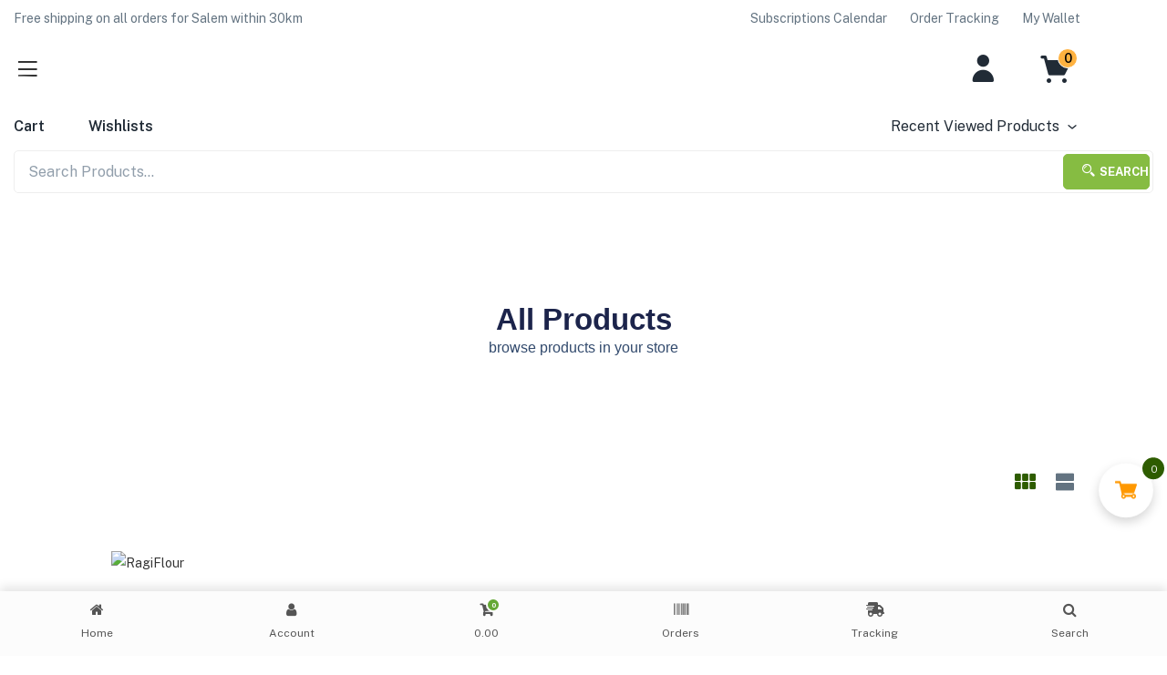

--- FILE ---
content_type: text/html; charset=UTF-8
request_url: https://aptsomart.com/product-tag/%E0%AE%95%E0%AF%87%E0%AE%B4%E0%AF%8D%E0%AE%B5%E0%AE%B0%E0%AE%95%E0%AF%81-%E0%AE%AE%E0%AE%BE%E0%AE%B5%E0%AF%81/
body_size: 69297
content:
<!DOCTYPE html>
<html lang="en-US" class="no-js" prefix="og: http://ogp.me/ns#">
<head>
<meta charset="UTF-8">
<title>கேழ்வரகு மாவு Tag &#124; Aptso Mart</title>


<!-- SEO by Squirrly SEO 12.4.15 - https://plugin.squirrly.co/ -->

<meta name="robots" content="index,follow">
<meta name="googlebot" content="index,follow,max-snippet:-1,max-image-preview:large,max-video-preview:-1">
<meta name="bingbot" content="index,follow,max-snippet:-1,max-image-preview:large,max-video-preview:-1">

<link rel="canonical" href="https://aptsomart.com/product-tag/கேழ்வரகு-மாவு/" />
<link rel="alternate" type="application/rss+xml" href="https://aptsomart.com/sitemap.xml" />

<meta property="og:url" content="https://aptsomart.com/product-tag/கேழ்வரகு-மாவு/" />
<meta property="og:title" content="கேழ்வரகு மாவு Tag &#124; Aptso Mart" />
<meta property="og:description" content="" />
<meta property="og:type" content="website" />
<meta property="og:site_name" content="Aptso Mart" />
<meta property="og:locale" content="en_US" />

<meta property="twitter:url" content="https://aptsomart.com/product-tag/கேழ்வரகு-மாவு/" />
<meta property="twitter:title" content="கேழ்வரகு மாவு Tag &#124; Aptso Mart" />
<meta property="twitter:description" content="" />
<meta property="twitter:domain" content="Aptso Mart" />
<meta property="twitter:card" content="summary_large_image" />
<meta property="twitter:creator" content="@aptsomart" />
<meta property="twitter:site" content="@aptsomart" />
<script async src='https://www.google-analytics.com/analytics.js'></script><script>(function(i,s,o,g,r,a,m){i['GoogleAnalyticsObject']=r;i[r]=i[r]||function(){(i[r].q=i[r].q||[]).push(arguments)},i[r].l=1*new Date();a=s.createElement(o), m=s.getElementsByTagName(o)[0];a.async=1;a.src=g;m.parentNode.insertBefore(a,m) })(window,document,'script','//www.google-analytics.com/analytics.js','ga'); ga('create', 'UA-154994542-1', 'auto');ga('send', 'pageview');</script>
<script type="application/ld+json">{"@context":"https://schema.org","@graph":[{"@type":"WebSite","@id":"https://aptsomart.com/product-tag/%e0%ae%95%e0%af%87%e0%ae%b4%e0%af%8d%e0%ae%b5%e0%ae%b0%e0%ae%95%e0%af%81-%e0%ae%ae%e0%ae%be%e0%ae%b5%e0%af%81/#WebSite","url":"https://aptsomart.com/product-tag/%e0%ae%95%e0%af%87%e0%ae%b4%e0%af%8d%e0%ae%b5%e0%ae%b0%e0%ae%95%e0%af%81-%e0%ae%ae%e0%ae%be%e0%ae%b5%e0%af%81/","name":"\u0b95\u0bc7\u0bb4\u0bcd\u0bb5\u0bb0\u0b95\u0bc1 \u0bae\u0bbe\u0bb5\u0bc1 Tag &#124; Aptso Mart Tag  | Aptso Mart","headline":"\u0b95\u0bc7\u0bb4\u0bcd\u0bb5\u0bb0\u0b95\u0bc1 \u0bae\u0bbe\u0bb5\u0bc1 Tag &#124; Aptso Mart Tag  | Aptso Mart","mainEntityOfPage":{"@type":"WebPage","id":"https://aptsomart.com/product-tag/%e0%ae%95%e0%af%87%e0%ae%b4%e0%af%8d%e0%ae%b5%e0%ae%b0%e0%ae%95%e0%af%81-%e0%ae%ae%e0%ae%be%e0%ae%b5%e0%af%81/#WebPage","url":"https://aptsomart.com/product-tag/%e0%ae%95%e0%af%87%e0%ae%b4%e0%af%8d%e0%ae%b5%e0%ae%b0%e0%ae%95%e0%af%81-%e0%ae%ae%e0%ae%be%e0%ae%b5%e0%af%81/"},"potentialAction":{"@type":"SearchAction","target":"https://aptsomart.com/?s={search_term_string}","query-input":"required name=search_term_string"},"image":{"@type":"ImageObject","@id":"https://aptsomart.com/product-tag/%e0%ae%95%e0%af%87%e0%ae%b4%e0%af%8d%e0%ae%b5%e0%ae%b0%e0%ae%95%e0%af%81-%e0%ae%ae%e0%ae%be%e0%ae%b5%e0%af%81/#5f2c3729ad","url":"https://aptsomart.com/wp-content/uploads/2020/01/RagiFlour-aptsomart.avif","width":600,"height":600},"publisher":{"@id":"https://aptsomart.com#organization"}}]}</script>
<!-- /SEO by Squirrly SEO - WordPress SEO Plugin -->



	
	<meta name="viewport" content="width=device-width">
	<link rel="profile" href="http://gmpg.org/xfn/11">
	<link rel="pingback" href="https://aptsomart.com/xmlrpc.php">
	
<!-- Jetpack Site Verification Tags -->
<meta name="google-site-verification" content="KywvjwmfgKrYLh8ceXHg9ijPslVnHavgeBaMZJN11WM" />
<!-- Google tag (gtag.js) consent mode dataLayer added by Site Kit -->
<script type="text/javascript" id="google_gtagjs-js-consent-mode-data-layer">
/* <![CDATA[ */
window.dataLayer = window.dataLayer || [];function gtag(){dataLayer.push(arguments);}
gtag('consent', 'default', {"ad_personalization":"denied","ad_storage":"denied","ad_user_data":"denied","analytics_storage":"denied","functionality_storage":"denied","security_storage":"denied","personalization_storage":"denied","region":["AT","BE","BG","CH","CY","CZ","DE","DK","EE","ES","FI","FR","GB","GR","HR","HU","IE","IS","IT","LI","LT","LU","LV","MT","NL","NO","PL","PT","RO","SE","SI","SK"],"wait_for_update":500});
window._googlesitekitConsentCategoryMap = {"statistics":["analytics_storage"],"marketing":["ad_storage","ad_user_data","ad_personalization"],"functional":["functionality_storage","security_storage"],"preferences":["personalization_storage"]};
window._googlesitekitConsents = {"ad_personalization":"denied","ad_storage":"denied","ad_user_data":"denied","analytics_storage":"denied","functionality_storage":"denied","security_storage":"denied","personalization_storage":"denied","region":["AT","BE","BG","CH","CY","CZ","DE","DK","EE","ES","FI","FR","GB","GR","HR","HU","IE","IS","IT","LI","LT","LU","LV","MT","NL","NO","PL","PT","RO","SE","SI","SK"],"wait_for_update":500};
/* ]]> */
</script>
<!-- End Google tag (gtag.js) consent mode dataLayer added by Site Kit -->
<link rel='dns-prefetch' href='//www.googletagmanager.com' />
<link rel='dns-prefetch' href='//maps.googleapis.com' />
<link rel='dns-prefetch' href='//stats.wp.com' />
<link rel='dns-prefetch' href='//fonts.googleapis.com' />
<link rel='dns-prefetch' href='//widgets.wp.com' />
<link rel='dns-prefetch' href='//s0.wp.com' />
<link rel='dns-prefetch' href='//0.gravatar.com' />
<link rel='dns-prefetch' href='//1.gravatar.com' />
<link rel='dns-prefetch' href='//2.gravatar.com' />
<link rel='preconnect' href='//c0.wp.com' />
<link rel='preconnect' href='//i0.wp.com' />
<link rel="alternate" type="application/rss+xml" title="Aptso Mart &raquo; Feed" href="https://aptsomart.com/feed/" />
<link rel="alternate" type="application/rss+xml" title="Aptso Mart &raquo; Comments Feed" href="https://aptsomart.com/comments/feed/" />
<link rel="alternate" type="application/rss+xml" title="Aptso Mart &raquo; கேழ்வரகு மாவு Tag Feed" href="https://aptsomart.com/product-tag/%e0%ae%95%e0%af%87%e0%ae%b4%e0%af%8d%e0%ae%b5%e0%ae%b0%e0%ae%95%e0%af%81-%e0%ae%ae%e0%ae%be%e0%ae%b5%e0%af%81/feed/" />
<style id='wp-img-auto-sizes-contain-inline-css' type='text/css'>
img:is([sizes=auto i],[sizes^="auto," i]){contain-intrinsic-size:3000px 1500px}
/*# sourceURL=wp-img-auto-sizes-contain-inline-css */
</style>
<link rel='stylesheet' id='smart_refunder_font-css' href='https://aptsomart.com/wp-content/plugins/woocommerce-smart-refunder/assets/font-awesome/css/font-awesome.min.css?ver=2.3.1' type='text/css' media='all' />
<link rel='stylesheet' id='woo-cart-weight-blocks-integration-frontend-css' href='https://aptsomart.com/wp-content/plugins/woo-cart-weight/build/style-index.css?ver=1769175972' type='text/css' media='all' />
<link rel='stylesheet' id='woo-cart-weight-blocks-integration-editor-css' href='https://aptsomart.com/wp-content/plugins/woo-cart-weight/build/style-index.css?ver=1769175972' type='text/css' media='all' />
<link rel='stylesheet' id='vi-wcaio-loading-css' href='https://aptsomart.com/wp-content/plugins/woocommerce-cart-all-in-one/assets/css/loading.min.css?ver=1.1.7' type='text/css' media='all' />
<link rel='stylesheet' id='vi-wcaio-sidebar-cart-content-css' href='https://aptsomart.com/wp-content/plugins/woocommerce-cart-all-in-one/assets/css/sidebar-cart-content.css?ver=1.1.7' type='text/css' media='all' />
<style id='vi-wcaio-sidebar-cart-content-inline-css' type='text/css'>
.vi-wcaio-sidebar-cart.vi-wcaio-sidebar-cart-1.vi-wcaio-sidebar-cart-top_left,              .vi-wcaio-sidebar-cart.vi-wcaio-sidebar-cart-1.vi-wcaio-sidebar-cart-top_right{                  top: 150px ;              }              .vi-wcaio-sidebar-cart.vi-wcaio-sidebar-cart-1.vi-wcaio-sidebar-cart-bottom_right,              .vi-wcaio-sidebar-cart.vi-wcaio-sidebar-cart-1.vi-wcaio-sidebar-cart-bottom_left{                  bottom: 150px ;              }              @media screen and (max-width: 768px) {                  .vi-wcaio-sidebar-cart.vi-wcaio-sidebar-cart-1.vi-wcaio-sidebar-cart-top_left .vi-wcaio-sidebar-cart-content-wrap,                  .vi-wcaio-sidebar-cart.vi-wcaio-sidebar-cart-1.vi-wcaio-sidebar-cart-top_right .vi-wcaio-sidebar-cart-content-wrap{                      top: -130px ;                  }                  .vi-wcaio-sidebar-cart.vi-wcaio-sidebar-cart-1.vi-wcaio-sidebar-cart-bottom_right .vi-wcaio-sidebar-cart-content-wrap,                  .vi-wcaio-sidebar-cart.vi-wcaio-sidebar-cart-1.vi-wcaio-sidebar-cart-bottom_left .vi-wcaio-sidebar-cart-content-wrap{                      bottom: -130px ;                  }              }.vi-wcaio-sidebar-cart .vi-wcaio-sidebar-cart-loading-dual_ring:after {                  border-color: #288426  transparent #288426  transparent;              }              .vi-wcaio-sidebar-cart .vi-wcaio-sidebar-cart-loading-ring div{                  border-color: #288426  transparent transparent transparent;              }              .vi-wcaio-sidebar-cart .vi-wcaio-sidebar-cart-loading-ripple  div{                  border: 4px solid #288426 ;              }              .vi-wcaio-sidebar-cart .vi-wcaio-sidebar-cart-loading-default div,              .vi-wcaio-sidebar-cart .vi-wcaio-sidebar-cart-loading-animation_face_1 div,              .vi-wcaio-sidebar-cart .vi-wcaio-sidebar-cart-loading-animation_face_2 div,              .vi-wcaio-sidebar-cart .vi-wcaio-sidebar-cart-loading-roller div:after,              .vi-wcaio-sidebar-cart .vi-wcaio-sidebar-cart-loading-loader_balls_1 div,              .vi-wcaio-sidebar-cart .vi-wcaio-sidebar-cart-loading-loader_balls_2 div,              .vi-wcaio-sidebar-cart .vi-wcaio-sidebar-cart-loading-loader_balls_3 div,              .vi-wcaio-sidebar-cart .vi-wcaio-sidebar-cart-loading-spinner div:after{                  background: #288426 ;              }.vi-wcaio-sidebar-cart .vi-wcaio-sidebar-cart-products .vi-wcaio-sidebar-cart-pd-img-wrap img{                  box-shadow: 0 4px 10px rgba(0,0,0,0.07);              }.vi-wcaio-sidebar-cart .vi-wcaio-sidebar-cart-content-wrap{border-radius:20px;}.vi-wcaio-sidebar-cart .vi-wcaio-sidebar-cart-header-wrap{background:#e5e5e5;border-style:dotted;border-color:#e6e6e6;}.vi-wcaio-sidebar-cart .vi-wcaio-sidebar-cart-header-wrap .vi-wcaio-sidebar-cart-header-title-wrap{color:#2b5700;}.vi-wcaio-sidebar-cart .vi-wcaio-sidebar-cart-header-wrap .vi-wcaio-sidebar-cart-header-coupon-wrap .vi-wcaio-coupon-code{border-radius:0px;}.vi-wcaio-sidebar-cart .vi-wcaio-sidebar-cart-header-wrap .vi-wcaio-sidebar-cart-header-coupon-wrap button.vi-wcaio-bt-coupon-code,.vi-wcaio-sidebar-cart .vi-wcaio-sidebar-cart-header-wrap .vi-wcaio-sidebar-cart-header-coupon-wrap .vi-wcaio-bt-coupon-code.button{background:#20c997;color:#fff;border-radius:0px;}.vi-wcaio-sidebar-cart .vi-wcaio-sidebar-cart-header-wrap .vi-wcaio-sidebar-cart-header-coupon-wrap button.vi-wcaio-bt-coupon-code:hover,.vi-wcaio-sidebar-cart .vi-wcaio-sidebar-cart-header-wrap .vi-wcaio-sidebar-cart-header-coupon-wrap .vi-wcaio-bt-coupon-code.button:hover{background:#ff9800;color:#fff;}.vi-wcaio-sidebar-cart .vi-wcaio-sidebar-cart-footer-wrap{background:#fff;border-style:dotted;border-color:#e6e6e6;}.vi-wcaio-sidebar-cart .vi-wcaio-sidebar-cart-footer-wrap .vi-wcaio-sidebar-cart-footer-cart_total > div:nth-child(1){color:#181818;}.vi-wcaio-sidebar-cart .vi-wcaio-sidebar-cart-footer-wrap .vi-wcaio-sidebar-cart-footer-cart_total > div:nth-child(2){color:#181818;}.vi-wcaio-sidebar-cart .vi-wcaio-sidebar-cart-footer-wrap button.vi-wcaio-sidebar-cart-bt-nav,.vi-wcaio-sidebar-cart .vi-wcaio-sidebar-cart-footer-wrap .vi-wcaio-sidebar-cart-bt-nav.button{background:#ff9800;color:#fff;border-radius:0px;}.vi-wcaio-sidebar-cart .vi-wcaio-sidebar-cart-footer-wrap button.vi-wcaio-sidebar-cart-bt-nav:hover,.vi-wcaio-sidebar-cart .vi-wcaio-sidebar-cart-footer-wrap .vi-wcaio-sidebar-cart-bt-nav.button:hover{background:#2e5c00;color:#ffffff;}.vi-wcaio-sidebar-cart .vi-wcaio-sidebar-cart-footer-wrap button.vi-wcaio-sidebar-cart-bt-update,.vi-wcaio-sidebar-cart .vi-wcaio-sidebar-cart-footer-wrap .vi-wcaio-sidebar-cart-bt-update.button{background:#a4a7a9;color:#fff;border-radius:0px;}.vi-wcaio-sidebar-cart .vi-wcaio-sidebar-cart-footer-wrap button.vi-wcaio-sidebar-cart-bt-update:hover,.vi-wcaio-sidebar-cart .vi-wcaio-sidebar-cart-footer-wrap .vi-wcaio-sidebar-cart-bt-update.button:hover{background:#181818;color:#fff;}.vi-wcaio-sidebar-cart .vi-wcaio-sidebar-cart-footer-wrap .vi-wcaio-sidebar-cart-footer-pd-plus-title{color:#2e5c00;}.vi-wcaio-sidebar-cart .vi-wcaio-sidebar-cart-products-wrap{background:#fff;}.vi-wcaio-sidebar-cart .vi-wcaio-sidebar-cart-products .vi-wcaio-sidebar-cart-pd-img-wrap img{border-radius:0px;}.vi-wcaio-sidebar-cart .vi-wcaio-sidebar-cart-products .vi-wcaio-sidebar-cart-pd-info-wrap .vi-wcaio-sidebar-cart-pd-name-wrap .vi-wcaio-sidebar-cart-pd-name,.vi-wcaio-sidebar-cart .vi-wcaio-sidebar-cart-products .vi-wcaio-sidebar-cart-pd-info-wrap .vi-wcaio-sidebar-cart-pd-name-wrap a,.vi-wcaio-sidebar-cart-footer-pd-name *{color:#2b3e51;}.vi-wcaio-sidebar-cart .vi-wcaio-sidebar-cart-products .vi-wcaio-sidebar-cart-pd-info-wrap .vi-wcaio-sidebar-cart-pd-name-wrap .vi-wcaio-sidebar-cart-pd-name:hover, .vi-wcaio-sidebar-cart-footer-pd-name *:hover{color:#2e5c00;}.vi-wcaio-sidebar-cart .vi-wcaio-sidebar-cart-products .vi-wcaio-sidebar-cart-pd-info-wrap .vi-wcaio-sidebar-cart-pd-price *, .vi-wcaio-sidebar-cart-footer-pd-price *{color:#222!important;}.vi-wcaio-sidebar-cart .vi-wcaio-sidebar-cart-products .vi-wcaio-sidebar-cart-pd-desc .vi-wcaio-sidebar-cart-pd-quantity{                   border: 1px solid #ddd ;              }.vi-wcaio-sidebar-cart .vi-wcaio-sidebar-cart-products .vi-wcaio-sidebar-cart-pd-desc .vi_wcaio_minus{                   border-right: 1px solid #ddd ;              }.vi-wcaio-sidebar-cart .vi-wcaio-sidebar-cart-products .vi-wcaio-sidebar-cart-pd-desc .vi_wcaio_plus{                   border-left: 1px solid #ddd ;              }.vi-wcaio-sidebar-cart.vi-wcaio-sidebar-cart-rtl .vi-wcaio-sidebar-cart-products .vi-wcaio-sidebar-cart-pd-desc .vi_wcaio_minus{  			     border-right: unset;                   border-left: 1px solid #ddd ;              }.vi-wcaio-sidebar-cart.vi-wcaio-sidebar-cart-rtl .vi-wcaio-sidebar-cart-products .vi-wcaio-sidebar-cart-pd-desc .vi_wcaio_plus{  			     border-left: unset;                   border-right: 1px solid #ddd ;              }.vi-wcaio-sidebar-cart .vi-wcaio-sidebar-cart-products .vi-wcaio-sidebar-cart-pd-desc .vi-wcaio-sidebar-cart-pd-quantity{border-radius:3px;}.vi-wcaio-sidebar-cart .vi-wcaio-sidebar-cart-products .vi-wcaio-sidebar-cart-pd-remove-wrap i{color:#e6e6e6;}.vi-wcaio-sidebar-cart .vi-wcaio-sidebar-cart-products .vi-wcaio-sidebar-cart-pd-remove-wrap i:before{font-size:15px;}.vi-wcaio-sidebar-cart .vi-wcaio-sidebar-cart-products .vi-wcaio-sidebar-cart-pd-remove-wrap i:hover{color:#fe2740;}.vi-wcaio-sidebar-cart button.vi-wcaio-pd_plus-product-bt-atc,.vi-wcaio-sidebar-cart .button.vi-wcaio-pd_plus-product-bt-atc{background:#2e5c00;color:#fff;}.vi-wcaio-sidebar-cart button.vi-wcaio-pd_plus-product-bt-atc:hover,.vi-wcaio-sidebar-cart .button.vi-wcaio-pd_plus-product-bt-atc:hover{background:#ff9800;color:#fff;}
/*# sourceURL=vi-wcaio-sidebar-cart-content-inline-css */
</style>
<link rel='stylesheet' id='vi-wcaio-cart-icons-css' href='https://aptsomart.com/wp-content/plugins/woocommerce-cart-all-in-one/assets/css/cart-icons.min.css?ver=1.1.7' type='text/css' media='all' />
<link rel='stylesheet' id='vi-wcaio-cart-icons-atc-css' href='https://aptsomart.com/wp-content/plugins/woocommerce-cart-all-in-one/assets/css/cart-icons-atc.min.css?ver=1.1.7' type='text/css' media='all' />
<link rel='stylesheet' id='vi-wcaio-nav-icons-css' href='https://aptsomart.com/wp-content/plugins/woocommerce-cart-all-in-one/assets/css/nav-icons.min.css?ver=1.1.7' type='text/css' media='all' />
<link rel='stylesheet' id='vi-wcaio-flexslider-css' href='https://aptsomart.com/wp-content/plugins/woocommerce-cart-all-in-one/assets/css/sc-flexslider.min.css?ver=1.1.7' type='text/css' media='all' />
<style id='wp-emoji-styles-inline-css' type='text/css'>

	img.wp-smiley, img.emoji {
		display: inline !important;
		border: none !important;
		box-shadow: none !important;
		height: 1em !important;
		width: 1em !important;
		margin: 0 0.07em !important;
		vertical-align: -0.1em !important;
		background: none !important;
		padding: 0 !important;
	}
/*# sourceURL=wp-emoji-styles-inline-css */
</style>
<link rel='stylesheet' id='wp-block-library-css' href='https://c0.wp.com/c/6.9/wp-includes/css/dist/block-library/style.min.css' type='text/css' media='all' />
<style id='classic-theme-styles-inline-css' type='text/css'>
/*! This file is auto-generated */
.wp-block-button__link{color:#fff;background-color:#32373c;border-radius:9999px;box-shadow:none;text-decoration:none;padding:calc(.667em + 2px) calc(1.333em + 2px);font-size:1.125em}.wp-block-file__button{background:#32373c;color:#fff;text-decoration:none}
/*# sourceURL=/wp-includes/css/classic-themes.min.css */
</style>
<link rel='stylesheet' id='nta-css-popup-css' href='https://aptsomart.com/wp-content/plugins/whatsapp-for-wordpress/assets/dist/css/style.css' type='text/css' media='all' />
<style id='global-styles-inline-css' type='text/css'>
:root{--wp--preset--aspect-ratio--square: 1;--wp--preset--aspect-ratio--4-3: 4/3;--wp--preset--aspect-ratio--3-4: 3/4;--wp--preset--aspect-ratio--3-2: 3/2;--wp--preset--aspect-ratio--2-3: 2/3;--wp--preset--aspect-ratio--16-9: 16/9;--wp--preset--aspect-ratio--9-16: 9/16;--wp--preset--color--black: #000000;--wp--preset--color--cyan-bluish-gray: #abb8c3;--wp--preset--color--white: #ffffff;--wp--preset--color--pale-pink: #f78da7;--wp--preset--color--vivid-red: #cf2e2e;--wp--preset--color--luminous-vivid-orange: #ff6900;--wp--preset--color--luminous-vivid-amber: #fcb900;--wp--preset--color--light-green-cyan: #7bdcb5;--wp--preset--color--vivid-green-cyan: #00d084;--wp--preset--color--pale-cyan-blue: #8ed1fc;--wp--preset--color--vivid-cyan-blue: #0693e3;--wp--preset--color--vivid-purple: #9b51e0;--wp--preset--gradient--vivid-cyan-blue-to-vivid-purple: linear-gradient(135deg,rgb(6,147,227) 0%,rgb(155,81,224) 100%);--wp--preset--gradient--light-green-cyan-to-vivid-green-cyan: linear-gradient(135deg,rgb(122,220,180) 0%,rgb(0,208,130) 100%);--wp--preset--gradient--luminous-vivid-amber-to-luminous-vivid-orange: linear-gradient(135deg,rgb(252,185,0) 0%,rgb(255,105,0) 100%);--wp--preset--gradient--luminous-vivid-orange-to-vivid-red: linear-gradient(135deg,rgb(255,105,0) 0%,rgb(207,46,46) 100%);--wp--preset--gradient--very-light-gray-to-cyan-bluish-gray: linear-gradient(135deg,rgb(238,238,238) 0%,rgb(169,184,195) 100%);--wp--preset--gradient--cool-to-warm-spectrum: linear-gradient(135deg,rgb(74,234,220) 0%,rgb(151,120,209) 20%,rgb(207,42,186) 40%,rgb(238,44,130) 60%,rgb(251,105,98) 80%,rgb(254,248,76) 100%);--wp--preset--gradient--blush-light-purple: linear-gradient(135deg,rgb(255,206,236) 0%,rgb(152,150,240) 100%);--wp--preset--gradient--blush-bordeaux: linear-gradient(135deg,rgb(254,205,165) 0%,rgb(254,45,45) 50%,rgb(107,0,62) 100%);--wp--preset--gradient--luminous-dusk: linear-gradient(135deg,rgb(255,203,112) 0%,rgb(199,81,192) 50%,rgb(65,88,208) 100%);--wp--preset--gradient--pale-ocean: linear-gradient(135deg,rgb(255,245,203) 0%,rgb(182,227,212) 50%,rgb(51,167,181) 100%);--wp--preset--gradient--electric-grass: linear-gradient(135deg,rgb(202,248,128) 0%,rgb(113,206,126) 100%);--wp--preset--gradient--midnight: linear-gradient(135deg,rgb(2,3,129) 0%,rgb(40,116,252) 100%);--wp--preset--font-size--small: 13px;--wp--preset--font-size--medium: 20px;--wp--preset--font-size--large: 36px;--wp--preset--font-size--x-large: 42px;--wp--preset--spacing--20: 0.44rem;--wp--preset--spacing--30: 0.67rem;--wp--preset--spacing--40: 1rem;--wp--preset--spacing--50: 1.5rem;--wp--preset--spacing--60: 2.25rem;--wp--preset--spacing--70: 3.38rem;--wp--preset--spacing--80: 5.06rem;--wp--preset--shadow--natural: 6px 6px 9px rgba(0, 0, 0, 0.2);--wp--preset--shadow--deep: 12px 12px 50px rgba(0, 0, 0, 0.4);--wp--preset--shadow--sharp: 6px 6px 0px rgba(0, 0, 0, 0.2);--wp--preset--shadow--outlined: 6px 6px 0px -3px rgb(255, 255, 255), 6px 6px rgb(0, 0, 0);--wp--preset--shadow--crisp: 6px 6px 0px rgb(0, 0, 0);}:where(.is-layout-flex){gap: 0.5em;}:where(.is-layout-grid){gap: 0.5em;}body .is-layout-flex{display: flex;}.is-layout-flex{flex-wrap: wrap;align-items: center;}.is-layout-flex > :is(*, div){margin: 0;}body .is-layout-grid{display: grid;}.is-layout-grid > :is(*, div){margin: 0;}:where(.wp-block-columns.is-layout-flex){gap: 2em;}:where(.wp-block-columns.is-layout-grid){gap: 2em;}:where(.wp-block-post-template.is-layout-flex){gap: 1.25em;}:where(.wp-block-post-template.is-layout-grid){gap: 1.25em;}.has-black-color{color: var(--wp--preset--color--black) !important;}.has-cyan-bluish-gray-color{color: var(--wp--preset--color--cyan-bluish-gray) !important;}.has-white-color{color: var(--wp--preset--color--white) !important;}.has-pale-pink-color{color: var(--wp--preset--color--pale-pink) !important;}.has-vivid-red-color{color: var(--wp--preset--color--vivid-red) !important;}.has-luminous-vivid-orange-color{color: var(--wp--preset--color--luminous-vivid-orange) !important;}.has-luminous-vivid-amber-color{color: var(--wp--preset--color--luminous-vivid-amber) !important;}.has-light-green-cyan-color{color: var(--wp--preset--color--light-green-cyan) !important;}.has-vivid-green-cyan-color{color: var(--wp--preset--color--vivid-green-cyan) !important;}.has-pale-cyan-blue-color{color: var(--wp--preset--color--pale-cyan-blue) !important;}.has-vivid-cyan-blue-color{color: var(--wp--preset--color--vivid-cyan-blue) !important;}.has-vivid-purple-color{color: var(--wp--preset--color--vivid-purple) !important;}.has-black-background-color{background-color: var(--wp--preset--color--black) !important;}.has-cyan-bluish-gray-background-color{background-color: var(--wp--preset--color--cyan-bluish-gray) !important;}.has-white-background-color{background-color: var(--wp--preset--color--white) !important;}.has-pale-pink-background-color{background-color: var(--wp--preset--color--pale-pink) !important;}.has-vivid-red-background-color{background-color: var(--wp--preset--color--vivid-red) !important;}.has-luminous-vivid-orange-background-color{background-color: var(--wp--preset--color--luminous-vivid-orange) !important;}.has-luminous-vivid-amber-background-color{background-color: var(--wp--preset--color--luminous-vivid-amber) !important;}.has-light-green-cyan-background-color{background-color: var(--wp--preset--color--light-green-cyan) !important;}.has-vivid-green-cyan-background-color{background-color: var(--wp--preset--color--vivid-green-cyan) !important;}.has-pale-cyan-blue-background-color{background-color: var(--wp--preset--color--pale-cyan-blue) !important;}.has-vivid-cyan-blue-background-color{background-color: var(--wp--preset--color--vivid-cyan-blue) !important;}.has-vivid-purple-background-color{background-color: var(--wp--preset--color--vivid-purple) !important;}.has-black-border-color{border-color: var(--wp--preset--color--black) !important;}.has-cyan-bluish-gray-border-color{border-color: var(--wp--preset--color--cyan-bluish-gray) !important;}.has-white-border-color{border-color: var(--wp--preset--color--white) !important;}.has-pale-pink-border-color{border-color: var(--wp--preset--color--pale-pink) !important;}.has-vivid-red-border-color{border-color: var(--wp--preset--color--vivid-red) !important;}.has-luminous-vivid-orange-border-color{border-color: var(--wp--preset--color--luminous-vivid-orange) !important;}.has-luminous-vivid-amber-border-color{border-color: var(--wp--preset--color--luminous-vivid-amber) !important;}.has-light-green-cyan-border-color{border-color: var(--wp--preset--color--light-green-cyan) !important;}.has-vivid-green-cyan-border-color{border-color: var(--wp--preset--color--vivid-green-cyan) !important;}.has-pale-cyan-blue-border-color{border-color: var(--wp--preset--color--pale-cyan-blue) !important;}.has-vivid-cyan-blue-border-color{border-color: var(--wp--preset--color--vivid-cyan-blue) !important;}.has-vivid-purple-border-color{border-color: var(--wp--preset--color--vivid-purple) !important;}.has-vivid-cyan-blue-to-vivid-purple-gradient-background{background: var(--wp--preset--gradient--vivid-cyan-blue-to-vivid-purple) !important;}.has-light-green-cyan-to-vivid-green-cyan-gradient-background{background: var(--wp--preset--gradient--light-green-cyan-to-vivid-green-cyan) !important;}.has-luminous-vivid-amber-to-luminous-vivid-orange-gradient-background{background: var(--wp--preset--gradient--luminous-vivid-amber-to-luminous-vivid-orange) !important;}.has-luminous-vivid-orange-to-vivid-red-gradient-background{background: var(--wp--preset--gradient--luminous-vivid-orange-to-vivid-red) !important;}.has-very-light-gray-to-cyan-bluish-gray-gradient-background{background: var(--wp--preset--gradient--very-light-gray-to-cyan-bluish-gray) !important;}.has-cool-to-warm-spectrum-gradient-background{background: var(--wp--preset--gradient--cool-to-warm-spectrum) !important;}.has-blush-light-purple-gradient-background{background: var(--wp--preset--gradient--blush-light-purple) !important;}.has-blush-bordeaux-gradient-background{background: var(--wp--preset--gradient--blush-bordeaux) !important;}.has-luminous-dusk-gradient-background{background: var(--wp--preset--gradient--luminous-dusk) !important;}.has-pale-ocean-gradient-background{background: var(--wp--preset--gradient--pale-ocean) !important;}.has-electric-grass-gradient-background{background: var(--wp--preset--gradient--electric-grass) !important;}.has-midnight-gradient-background{background: var(--wp--preset--gradient--midnight) !important;}.has-small-font-size{font-size: var(--wp--preset--font-size--small) !important;}.has-medium-font-size{font-size: var(--wp--preset--font-size--medium) !important;}.has-large-font-size{font-size: var(--wp--preset--font-size--large) !important;}.has-x-large-font-size{font-size: var(--wp--preset--font-size--x-large) !important;}
:where(.wp-block-post-template.is-layout-flex){gap: 1.25em;}:where(.wp-block-post-template.is-layout-grid){gap: 1.25em;}
:where(.wp-block-term-template.is-layout-flex){gap: 1.25em;}:where(.wp-block-term-template.is-layout-grid){gap: 1.25em;}
:where(.wp-block-columns.is-layout-flex){gap: 2em;}:where(.wp-block-columns.is-layout-grid){gap: 2em;}
:root :where(.wp-block-pullquote){font-size: 1.5em;line-height: 1.6;}
/*# sourceURL=global-styles-inline-css */
</style>
<link rel='stylesheet' id='contact-form-7-css' href='https://aptsomart.com/wp-content/plugins/contact-form-7/includes/css/styles.css?ver=6.1.4' type='text/css' media='all' />
<link rel='stylesheet' id='woocommerce-layout-css' href='https://c0.wp.com/p/woocommerce/10.4.3/assets/css/woocommerce-layout.css' type='text/css' media='all' />
<style id='woocommerce-layout-inline-css' type='text/css'>

	.infinite-scroll .woocommerce-pagination {
		display: none;
	}
/*# sourceURL=woocommerce-layout-inline-css */
</style>
<link rel='stylesheet' id='woocommerce-smallscreen-css' href='https://c0.wp.com/p/woocommerce/10.4.3/assets/css/woocommerce-smallscreen.css' type='text/css' media='only screen and (max-width: 768px)' />
<link rel='stylesheet' id='woocommerce-general-css' href='https://c0.wp.com/p/woocommerce/10.4.3/assets/css/woocommerce.css' type='text/css' media='all' />
<style id='woocommerce-inline-inline-css' type='text/css'>
.woocommerce form .form-row .required { visibility: visible; }
/*# sourceURL=woocommerce-inline-inline-css */
</style>
<link rel='stylesheet' id='wp-bottom-menu-css' href='https://aptsomart.com/wp-content/plugins/wp-bottom-menu/assets/css/style.css?ver=2.2.4' type='text/css' media='all' />
<link rel='stylesheet' id='font-awesome-wpbm-css' href='https://aptsomart.com/wp-content/plugins/wp-bottom-menu/assets/vendors/fontawesome/all.min.css?ver=6.1.1' type='text/css' media='all' />
<link rel='stylesheet' id='vi-wcaio-frontend-css' href='https://aptsomart.com/wp-content/plugins/woocommerce-cart-all-in-one/assets/css/frontend.css?ver=1.1.7' type='text/css' media='all' />
<link rel='stylesheet' id='wcpr-country-flags-css' href='https://aptsomart.com/wp-content/plugins/woocommerce-photo-reviews/css/flags-64.min.css?ver=1.4.2' type='text/css' media='all' />
<link rel='stylesheet' id='wpced-frontend-css' href='https://aptsomart.com/wp-content/plugins/wpc-estimated-delivery-date-premium/assets/css/frontend.css?ver=2.6.0' type='text/css' media='all' />
<link rel='stylesheet' id='yith_wcbm_badge_style-css' href='https://aptsomart.com/wp-content/plugins/yith-woocommerce-badges-management/assets/css/frontend.css?ver=3.21.0' type='text/css' media='all' />
<link rel='stylesheet' id='yith-gfont-open-sans-css' href='https://aptsomart.com/wp-content/plugins/yith-woocommerce-badges-management/assets/fonts/open-sans/style.css?ver=3.21.0' type='text/css' media='all' />
<link rel='stylesheet' id='dgwt-wcas-style-css' href='https://aptsomart.com/wp-content/plugins/ajax-search-for-woocommerce-premium/assets/css/style.min.css?ver=1.30.1' type='text/css' media='all' />
<link rel='stylesheet' id='greenmart-theme-fonts-css' href='https://fonts.googleapis.com/css?family=Public%3A100%2C100i%2C300%2C300i%2C400%2C400i%2C500%2C500i%2C700%2C700i%2C900%7CPublic%20Sans%3A100%2C300%2C400%2C500%2C600%2C700&#038;subset=latin%2Clatin-ext&#038;display=swap' type='text/css' media='all' />
<link rel='stylesheet' id='jetpack_likes-css' href='https://c0.wp.com/p/jetpack/15.4/modules/likes/style.css' type='text/css' media='all' />
<link rel='stylesheet' id='elementor-frontend-css' href='https://aptsomart.com/wp-content/plugins/elementor/assets/css/frontend.min.css?ver=3.34.2' type='text/css' media='all' />
<link rel='stylesheet' id='widget-heading-css' href='https://aptsomart.com/wp-content/plugins/elementor/assets/css/widget-heading.min.css?ver=3.34.2' type='text/css' media='all' />
<link rel='stylesheet' id='widget-woocommerce-products-css' href='https://aptsomart.com/wp-content/plugins/elementor-pro/assets/css/widget-woocommerce-products.min.css?ver=3.32.3' type='text/css' media='all' />
<link rel='stylesheet' id='elementor-post-8751-css' href='https://aptsomart.com/wp-content/uploads/elementor/css/post-8751.css?ver=1769107979' type='text/css' media='all' />
<link rel='stylesheet' id='font-awesome-5-all-css' href='https://aptsomart.com/wp-content/plugins/elementor/assets/lib/font-awesome/css/all.min.css?ver=3.34.2' type='text/css' media='all' />
<link rel='stylesheet' id='font-awesome-4-shim-css' href='https://aptsomart.com/wp-content/plugins/elementor/assets/lib/font-awesome/css/v4-shims.min.css?ver=3.34.2' type='text/css' media='all' />
<link rel='stylesheet' id='elementor-post-22537-css' href='https://aptsomart.com/wp-content/uploads/elementor/css/post-22537.css?ver=1769107982' type='text/css' media='all' />
<link rel='stylesheet' id='lpac-css' href='https://aptsomart.com/wp-content/plugins/map-location-picker-at-checkout-for-woocommerce/assets/public/css/lpac-public.css?ver=1.10.9' type='text/css' media='all' />
<link rel='stylesheet' id='select2-css' href='https://c0.wp.com/p/woocommerce/10.4.3/assets/css/select2.css' type='text/css' media='all' />
<link rel='stylesheet' id='wcwl_frontend-css' href='https://aptsomart.com/wp-content/plugins/woocommerce-waitlist/includes/css/src/wcwl_frontend.min.css?ver=2.4.15' type='text/css' media='all' />
<link rel='stylesheet' id='dashicons-css' href='https://c0.wp.com/c/6.9/wp-includes/css/dashicons.min.css' type='text/css' media='all' />
<style id='dashicons-inline-css' type='text/css'>
[data-font="Dashicons"]:before {font-family: 'Dashicons' !important;content: attr(data-icon) !important;speak: none !important;font-weight: normal !important;font-variant: normal !important;text-transform: none !important;line-height: 1 !important;font-style: normal !important;-webkit-font-smoothing: antialiased !important;-moz-osx-font-smoothing: grayscale !important;}
/*# sourceURL=dashicons-inline-css */
</style>
<link rel='stylesheet' id='vi-wcaio-sidebar-cart-icon-css' href='https://aptsomart.com/wp-content/plugins/woocommerce-cart-all-in-one/assets/css/sidebar-cart-icon.css?ver=1.1.7' type='text/css' media='all' />
<style id='vi-wcaio-sidebar-cart-icon-inline-css' type='text/css'>
.vi-wcaio-sidebar-cart-icon-wrap-top_left, .vi-wcaio-sidebar-cart-icon-wrap-bottom_left{left: 20px ;}.vi-wcaio-sidebar-cart-icon-wrap-top_right, .vi-wcaio-sidebar-cart-icon-wrap-bottom_right{right: 20px ;}.vi-wcaio-sidebar-cart-icon-wrap-top_left, .vi-wcaio-sidebar-cart-icon-wrap-top_right{top: 157px ;}.vi-wcaio-sidebar-cart-icon-wrap-bottom_right, .vi-wcaio-sidebar-cart-icon-wrap-bottom_left{bottom: 157px ;}.vi-wcaio-sidebar-cart-icon-wrap{                  box-shadow: inset 0 0 2px rgba(0,0,0,0.03), 0 4px 10px rgba(0,0,0,0.17);              }.vi-wcaio-sidebar-cart-icon-wrap {                  transform: scale(1.2) ;              }              @keyframes vi-wcaio-cart-icon-slide_in_left {                  from {                      transform: translate3d(-100%, 0, 0) scale(1.2);                      visibility: hidden;                  }                  to {                      transform: translate3d(0, 0, 0) scale(1.2);                  }              }              @keyframes vi-wcaio-cart-icon-slide_out_left {                  from {                      transform: translate3d(0, 0, 0) scale(1.2);                      visibility: visible;                      opacity: 1;                  }                  to {                      transform: translate3d(-100%, 0, 0) scale(1.2);                      visibility: hidden;                      opacity: 0;                  }              }              @keyframes vi-wcaio-cart-icon-shake_horizontal {                 0% {                transform: scale(1.2);               }              10%, 20% {                transform: scale(1.2) translateX(-10%);              }              30%, 50%, 70%, 90% {                transform: scale(1.2) translateX(10%);              }              40%, 60%, 80% {                transform: scale(1.2) translateX(-10%);              }               100% {                transform: scale(1.2);               }              }              @keyframes vi-wcaio-cart-icon-shake_vertical {                 0% {                transform: scale(1.2);               }              10%, 20% {                   transform: scale(1.08) rotate3d(0, 0, 1, -3deg);              }              30%, 50%, 70%, 90% {                transform: scale(1.32) rotate3d(0, 0, 1, 3deg);              }              40%, 60%, 80% {                transform: scale(1.32) rotate3d(0, 0, 1, -3deg);              }               100% {                transform: scale(1.2);               }              }@keyframes vi-wcaio-cart-icon-mouseenter {                  from {                      transform: translate3d(0, 0, 0) scale(1.2);                  }                  to {                      transform: translate3d(0, 0, 0) scale(1.5);                  }              }              @keyframes vi-wcaio-cart-icon-mouseleave {                  from {                      transform: translate3d(0, 0, 0) scale(1.5);                  }                  to {                      transform: translate3d(0, 0, 0) scale(1.2);                  }              }              @keyframes vi-wcaio-cart-icon-slide_out_left {                  from {                      transform: translate3d(0, 0, 0) scale(1.5);                      visibility: visible;                      opacity: 1;                  }                  to {                      transform: translate3d(-100%, 0, 0) scale(1.5);                      visibility: hidden;                      opacity: 0;                  }              }              @keyframes vi-wcaio-cart-icon-slide_out_right {                  from {                      transform: translate3d(0, 0, 0) scale(1.5);                      visibility: visible;                      opacity: 1;                  }                  to {                      transform: translate3d(100%, 0, 0) scale(1.5);                      visibility: hidden;                      opacity: 0;                  }              }.vi-wcaio-sidebar-cart-icon-wrap{border-radius:30px;background:#fff;}.vi-wcaio-sidebar-cart-icon-wrap .vi-wcaio-sidebar-cart-icon i{color:#ff9800;}.vi-wcaio-sidebar-cart-icon-wrap .vi-wcaio-sidebar-cart-count-wrap{background:#2e5c00;color:#fff;border-radius:10px;}
/*# sourceURL=vi-wcaio-sidebar-cart-icon-inline-css */
</style>
<link rel='stylesheet' id='vi-wpvs-frontend-style-css' href='https://aptsomart.com/wp-content/plugins/woocommerce-product-variations-swatches/assets/css/frontend-style.css?ver=1.1.9' type='text/css' media='all' />
<style id='vi-wpvs-frontend-style-inline-css' type='text/css'>
.vi-wpvs-variation-wrap.vi-wpvs-variation-wrap-variationswatchesdesign .vi-wpvs-option-wrap{transition: all 30ms ease-in-out;}.vi-wpvs-variation-wrap.vi-wpvs-variation-wrap-variationswatchesdesign .vi-wpvs-variation-button-select,.vi-wpvs-variation-wrap.vi-wpvs-variation-wrap-variationswatchesdesign .vi-wpvs-option-wrap{padding:10px 20px;font-size:13px;}.vi-wpvs-variation-wrap.vi-wpvs-variation-wrap-variationswatchesdesign .vi-wpvs-option-wrap .vi-wpvs-option:not(.vi-wpvs-option-select){border-radius: inherit;}.vi-wpvs-variation-wrap.vi-wpvs-variation-wrap-image.vi-wpvs-variation-wrap-variationswatchesdesign .vi-wpvs-option-wrap ,.vi-wpvs-variation-wrap.vi-wpvs-variation-wrap-variation_img.vi-wpvs-variation-wrap-variationswatchesdesign .vi-wpvs-option-wrap ,.vi-wpvs-variation-wrap.vi-wpvs-variation-wrap-color.vi-wpvs-variation-wrap-variationswatchesdesign .vi-wpvs-option-wrap{width: 48px;height:48px;}.vi-wpvs-variation-wrap.vi-wpvs-variation-wrap-image.vi-wpvs-variation-wrap-variationswatchesdesign .vi-wpvs-option-wrap.vi-wpvs-option-wrap-default .vi-wpvs-option,.vi-wpvs-variation-wrap.vi-wpvs-variation-wrap-variation_img.vi-wpvs-variation-wrap-variationswatchesdesign .vi-wpvs-option-wrap.vi-wpvs-option-wrap-default .vi-wpvs-option,.vi-wpvs-variation-wrap.vi-wpvs-variation-wrap-color.vi-wpvs-variation-wrap-variationswatchesdesign .vi-wpvs-option-wrap.vi-wpvs-option-wrap-default .vi-wpvs-option{width: 46px;height:46px;}.vi-wpvs-variation-wrap.vi-wpvs-variation-wrap-image.vi-wpvs-variation-wrap-variationswatchesdesign .vi-wpvs-option-wrap.vi-wpvs-option-wrap-hover .vi-wpvs-option,.vi-wpvs-variation-wrap.vi-wpvs-variation-wrap-variation_img.vi-wpvs-variation-wrap-variationswatchesdesign .vi-wpvs-option-wrap.vi-wpvs-option-wrap-hover .vi-wpvs-option,.vi-wpvs-variation-wrap.vi-wpvs-variation-wrap-color.vi-wpvs-variation-wrap-variationswatchesdesign .vi-wpvs-option-wrap.vi-wpvs-option-wrap-hover .vi-wpvs-option{width: 46px;height:46px;}.vi-wpvs-variation-wrap.vi-wpvs-variation-wrap-image.vi-wpvs-variation-wrap-variationswatchesdesign .vi-wpvs-option-wrap.vi-wpvs-option-wrap-selected .vi-wpvs-option,.vi-wpvs-variation-wrap.vi-wpvs-variation-wrap-variation_img.vi-wpvs-variation-wrap-variationswatchesdesign .vi-wpvs-option-wrap.vi-wpvs-option-wrap-selected .vi-wpvs-option,.vi-wpvs-variation-wrap.vi-wpvs-variation-wrap-color.vi-wpvs-variation-wrap-variationswatchesdesign .vi-wpvs-option-wrap.vi-wpvs-option-wrap-selected .vi-wpvs-option{width: 46px;height:46px;}.vi-wpvs-variation-wrap.vi-wpvs-variation-wrap-variationswatchesdesign .vi-wpvs-option-wrap.vi-wpvs-option-wrap-selected{box-shadow:  0 0 0 1px #222 inset, 0px 4px 2px -2px #adada3;}.vi-wpvs-variation-wrap.vi-wpvs-variation-wrap-variationswatchesdesign .vi-wpvs-variation-wrap-select-wrap .vi-wpvs-option-wrap.vi-wpvs-option-wrap-selected{box-shadow:  0 0 0 1px #222inset, 0px 4px 2px -2px #adada3;}.vi-wpvs-variation-wrap.vi-wpvs-variation-wrap-variationswatchesdesign .vi-wpvs-option-wrap.vi-wpvs-option-wrap-selected{transform: perspective(1px)  scale(1) translateZ(0);backface-visibility: hidden;transform-style: flat;-webkit-font-smoothing: antialiased !important;-moz-osx-font-smoothing: grayscale !important;}.vi-wpvs-variation-wrap.vi-wpvs-variation-wrap-variationswatchesdesign .vi-wpvs-option-wrap.vi-wpvs-option-wrap-selected .vi-wpvs-option-tooltip{transform: translate(-50%, 0) perspective(1px)  scale(calc(1/1)) translateZ(0);}.vi-wpvs-variation-wrap.vi-wpvs-variation-wrap-variationswatchesdesign .vi-wpvs-option-wrap.vi-wpvs-option-wrap-selected{color:#fff;background:#222;}.vi-wpvs-variation-wrap.vi-wpvs-variation-wrap-variationswatchesdesign .vi-wpvs-option-wrap.vi-wpvs-option-wrap-selected .vi-wpvs-option{color:#fff;}.vi-wpvs-variation-wrap.vi-wpvs-variation-wrap-variationswatchesdesign .vi-wpvs-option-wrap.vi-wpvs-option-wrap-hover{box-shadow:  0 0 0 1px #222 inset;}.vi-wpvs-variation-wrap.vi-wpvs-variation-wrap-variationswatchesdesign .vi-wpvs-variation-wrap-select-wrap .vi-wpvs-option-wrap.vi-wpvs-option-wrap-hover{box-shadow:  0 0 0 1px #222 inset;}.vi-wpvs-variation-wrap.vi-wpvs-variation-wrap-variationswatchesdesign .vi-wpvs-option-wrap.vi-wpvs-option-wrap-hover{transform: perspective(1px)  scale(1) translateZ(0);backface-visibility: hidden;transform-style: flat;-webkit-font-smoothing: antialiased !important;-moz-osx-font-smoothing: grayscale !important;}.vi-wpvs-variation-wrap.vi-wpvs-variation-wrap-variationswatchesdesign .vi-wpvs-option-wrap.vi-wpvs-option-wrap-hover .vi-wpvs-option-tooltip{transform: translate(-50%, 0) perspective(1px)  scale(calc(1/1)) translateZ(0);}.vi-wpvs-variation-wrap.vi-wpvs-variation-wrap-variationswatchesdesign .vi-wpvs-option-wrap.vi-wpvs-option-wrap-hover{color:#fff;background:#222;}.vi-wpvs-variation-wrap.vi-wpvs-variation-wrap-variationswatchesdesign .vi-wpvs-option-wrap.vi-wpvs-option-wrap-hover .vi-wpvs-option{color:#fff;}.vi-wpvs-variation-wrap.vi-wpvs-variation-wrap-variationswatchesdesign .vi-wpvs-option-wrap.vi-wpvs-option-wrap-default{box-shadow:  0 0 0 1px #ccc inset;}.vi-wpvs-variation-wrap.vi-wpvs-variation-wrap-variationswatchesdesign .vi-wpvs-variation-wrap-select-wrap .vi-wpvs-option-wrap.vi-wpvs-option-wrap-default{box-shadow:  0 0 0 1px #ccc ;}.vi-wpvs-variation-wrap.vi-wpvs-variation-wrap-variationswatchesdesign .vi-wpvs-option-wrap.vi-wpvs-option-wrap-default{color:#222;background:#fff;}.vi-wpvs-variation-wrap.vi-wpvs-variation-wrap-variationswatchesdesign .vi-wpvs-option-wrap.vi-wpvs-option-wrap-default .vi-wpvs-option{color:#222;}.vi-wpvs-variation-wrap.vi-wpvs-variation-wrap-variationswatchesdesign .vi-wpvs-option-wrap .vi-wpvs-option-tooltip{display: none;}.vi-wpvs-variation-wrap-loop.vi-wpvs-variation-wrap.vi-wpvs-variation-wrap-variationswatchesdesign .vi-wpvs-variation-button-select,.vi-wpvs-variation-wrap-loop.vi-wpvs-variation-wrap.vi-wpvs-variation-wrap-variationswatchesdesign .vi-wpvs-option-wrap{font-size:8px;}.vi-wpvs-variation-wrap-loop.vi-wpvs-variation-wrap.vi-wpvs-variation-wrap-image.vi-wpvs-variation-wrap-variationswatchesdesign .vi-wpvs-option-wrap ,.vi-wpvs-variation-wrap-loop.vi-wpvs-variation-wrap.vi-wpvs-variation-wrap-variation_img.vi-wpvs-variation-wrap-variationswatchesdesign .vi-wpvs-option-wrap ,.vi-wpvs-variation-wrap-loop.vi-wpvs-variation-wrap.vi-wpvs-variation-wrap-color.vi-wpvs-variation-wrap-variationswatchesdesign .vi-wpvs-option-wrap{width: 31.2px !important;height:31.2px !important;}.vi-wpvs-variation-wrap-loop.vi-wpvs-variation-wrap.vi-wpvs-variation-wrap-image.vi-wpvs-variation-wrap-variationswatchesdesign .vi-wpvs-option-wrap.vi-wpvs-option-wrap-default .vi-wpvs-option,.vi-wpvs-variation-wrap-loop.vi-wpvs-variation-wrap.vi-wpvs-variation-wrap-variation_img.vi-wpvs-variation-wrap-variationswatchesdesign .vi-wpvs-option-wrap.vi-wpvs-option-wrap-default .vi-wpvs-option,.vi-wpvs-variation-wrap-loop.vi-wpvs-variation-wrap.vi-wpvs-variation-wrap-color.vi-wpvs-variation-wrap-variationswatchesdesign .vi-wpvs-option-wrap.vi-wpvs-option-wrap-default .vi-wpvs-option{width: 29.2px;height:29.2px;}.vi-wpvs-variation-wrap-loop.vi-wpvs-variation-wrap.vi-wpvs-variation-wrap-image.vi-wpvs-variation-wrap-variationswatchesdesign .vi-wpvs-option-wrap.vi-wpvs-option-wrap-hover .vi-wpvs-option,.vi-wpvs-variation-wrap-loop.vi-wpvs-variation-wrap.vi-wpvs-variation-wrap-variation_img.vi-wpvs-variation-wrap-variationswatchesdesign .vi-wpvs-option-wrap.vi-wpvs-option-wrap-hover .vi-wpvs-option,.vi-wpvs-variation-wrap-loop.vi-wpvs-variation-wrap.vi-wpvs-variation-wrap-color.vi-wpvs-variation-wrap-variationswatchesdesign .vi-wpvs-option-wrap.vi-wpvs-option-wrap-hover .vi-wpvs-option{width: 29.2px;height:29.2px;}.vi-wpvs-variation-wrap-loop.vi-wpvs-variation-wrap.vi-wpvs-variation-wrap-image.vi-wpvs-variation-wrap-variationswatchesdesign .vi-wpvs-option-wrap.vi-wpvs-option-wrap-selected .vi-wpvs-option,.vi-wpvs-variation-wrap-loop.vi-wpvs-variation-wrap.vi-wpvs-variation-wrap-variation_img.vi-wpvs-variation-wrap-variationswatchesdesign .vi-wpvs-option-wrap.vi-wpvs-option-wrap-selected .vi-wpvs-option,.vi-wpvs-variation-wrap-loop.vi-wpvs-variation-wrap.vi-wpvs-variation-wrap-color.vi-wpvs-variation-wrap-variationswatchesdesign .vi-wpvs-option-wrap.vi-wpvs-option-wrap-selected .vi-wpvs-option{width: 29.2px;height:29.2px;}@media screen and (max-width:600px){.vi-wpvs-variation-wrap.vi-wpvs-variation-wrap-variationswatchesdesign .vi-wpvs-variation-button-select,.vi-wpvs-variation-wrap.vi-wpvs-variation-wrap-variationswatchesdesign .vi-wpvs-option-wrap{font-size:11px;}.vi-wpvs-variation-wrap.vi-wpvs-variation-wrap-image.vi-wpvs-variation-wrap-variationswatchesdesign .vi-wpvs-option-wrap ,.vi-wpvs-variation-wrap.vi-wpvs-variation-wrap-variation_img.vi-wpvs-variation-wrap-variationswatchesdesign .vi-wpvs-option-wrap ,.vi-wpvs-variation-wrap.vi-wpvs-variation-wrap-color.vi-wpvs-variation-wrap-variationswatchesdesign .vi-wpvs-option-wrap{width: 40.8px;height:40.8px;}.vi-wpvs-variation-wrap.vi-wpvs-variation-wrap-image.vi-wpvs-variation-wrap-variationswatchesdesign .vi-wpvs-option-wrap.vi-wpvs-option-wrap-default .vi-wpvs-option,.vi-wpvs-variation-wrap.vi-wpvs-variation-wrap-variation_img.vi-wpvs-variation-wrap-variationswatchesdesign .vi-wpvs-option-wrap.vi-wpvs-option-wrap-default .vi-wpvs-option,.vi-wpvs-variation-wrap.vi-wpvs-variation-wrap-color.vi-wpvs-variation-wrap-variationswatchesdesign .vi-wpvs-option-wrap.vi-wpvs-option-wrap-default .vi-wpvs-option{width: 32.68px;height:32.68px;}.vi-wpvs-variation-wrap.vi-wpvs-variation-wrap-image.vi-wpvs-variation-wrap-variationswatchesdesign .vi-wpvs-option-wrap.vi-wpvs-option-wrap-hover .vi-wpvs-option,.vi-wpvs-variation-wrap.vi-wpvs-variation-wrap-variation_img.vi-wpvs-variation-wrap-variationswatchesdesign .vi-wpvs-option-wrap.vi-wpvs-option-wrap-hover .vi-wpvs-option,.vi-wpvs-variation-wrap.vi-wpvs-variation-wrap-color.vi-wpvs-variation-wrap-variationswatchesdesign .vi-wpvs-option-wrap.vi-wpvs-option-wrap-hover .vi-wpvs-option{width: 32.68px;height:32.68px;}.vi-wpvs-variation-wrap.vi-wpvs-variation-wrap-image.vi-wpvs-variation-wrap-variationswatchesdesign .vi-wpvs-option-wrap.vi-wpvs-option-wrap-selected .vi-wpvs-option,.vi-wpvs-variation-wrap.vi-wpvs-variation-wrap-variation_img.vi-wpvs-variation-wrap-variationswatchesdesign .vi-wpvs-option-wrap.vi-wpvs-option-wrap-selected .vi-wpvs-option,.vi-wpvs-variation-wrap.vi-wpvs-variation-wrap-color.vi-wpvs-variation-wrap-variationswatchesdesign .vi-wpvs-option-wrap.vi-wpvs-option-wrap-selected .vi-wpvs-option{width: 32.68px;height:32.68px;}}.vi_wpvs_variation_form:not(.vi_wpvs_loop_variation_form) .vi-wpvs-variation-wrap-wrap,.vi_wpvs_variation_form:not(.vi_wpvs_loop_variation_form) .vi-wpvs-variation-wrap-wrap .vi-wpvs-variation-wrap{justify-content: flex-start;text-align: left;}
/*# sourceURL=vi-wpvs-frontend-style-inline-css */
</style>
<link rel='stylesheet' id='font-awesome-css' href='https://aptsomart.com/wp-content/plugins/elementor/assets/lib/font-awesome/css/font-awesome.min.css?ver=4.7.0' type='text/css' media='all' />
<style id='font-awesome-inline-css' type='text/css'>
[data-font="FontAwesome"]:before {font-family: 'FontAwesome' !important;content: attr(data-icon) !important;speak: none !important;font-weight: normal !important;font-variant: normal !important;text-transform: none !important;line-height: 1 !important;font-style: normal !important;-webkit-font-smoothing: antialiased !important;-moz-osx-font-smoothing: grayscale !important;}
/*# sourceURL=font-awesome-inline-css */
</style>
<link rel='stylesheet' id='font-tbay-css' href='https://aptsomart.com/wp-content/themes/greenmart/css/font-tbay-custom.css?ver=1.0.0' type='text/css' media='all' />
<link rel='stylesheet' id='simple-line-icons-css' href='https://aptsomart.com/wp-content/themes/greenmart/css/simple-line-icons.css?ver=2.4.0' type='text/css' media='all' />
<link rel='stylesheet' id='material-design-iconic-font-css' href='https://aptsomart.com/wp-content/themes/greenmart/css/material-design-iconic-font.min.css?ver=2.2.0' type='text/css' media='all' />
<link rel='stylesheet' id='animate-css' href='https://aptsomart.com/wp-content/themes/greenmart/css/animate.css?ver=3.5.0' type='text/css' media='all' />
<link rel='stylesheet' id='bootstrap-css' href='https://aptsomart.com/wp-content/themes/greenmart/css/bootstrap.css?ver=4.3.1' type='text/css' media='all' />
<link rel='stylesheet' id='greenmart-template-css' href='https://aptsomart.com/wp-content/themes/greenmart/css/skins/fresh-el/template.css?ver=4.0' type='text/css' media='all' />
<link rel='stylesheet' id='greenmart-style-css' href='https://aptsomart.com/wp-content/themes/greenmart/style.css?ver=1.0' type='text/css' media='all' />
<style id='greenmart-style-inline-css' type='text/css'>
:root {--tb-theme-color: #2e5c00;--tb-theme-color-hover: #2b5700;--tb-color-second: #ff9800;--tb-color-second-hover: #f29000;}:root {--tb-text-primary-font: Public Sans, sans-serif;}/* Woocommerce Breadcrumbs */.site-header .logo img {max-width: 600px;}.site-header .logo img {padding-top: 0;padding-right: 0;padding-bottom: 0;padding-left: 0;}@media (min-width: 768px) and (max-width: 1024px){}@media (max-width: 1199px) {/* Limit logo image height for mobile according to mobile header height */.mobile-logo a img {max-width: 262px;}.mobile-logo a img {padding-right: 20px;}}/* Custom CSS */.product-block.grid .caption .meta {background-color: transparent;}.product-block.grid {border: 1px solid transparent;}.product-block .name-subtitle {margin: 10px;}.price, .woocommerce-grouped-product-list-item__price {margin: 10px;}.woocommerce .products .star-rating, .woocommerce .product .star-rating, .wcmp-store-detail-list .star-rating, .woocommerce .star-rating {margin: 10px;}.product-search-form .product-search-form.show-submit-button button {display: inline-block;flex: initial;margin: 0 0 0 2px;padding: 0.3em 0.5em;border-radius: 5px;border: none;background-color: #ff98009e;color: white;}.product-search-form .product-search-form.show-submit-button .product-search-field, .product-search-form .product-search-form.show-submit-button .product-filter-field {display: inline-block;overflow: hidden;flex: auto;border-radius: 5px;background: #d3d3d33d;border: none;padding: 5px;}.iconic-ww-button {margin: 0 0 30px;text-decoration: none!important;color: #2e5c00 !important;background-color: transparent !important;display: block !important;text-align: center !important;}.wfc-cart-table {border-collapse: separate;border-spacing: 26px 1px !important;line-height: 1.2;margin: 5px 5px 5px 5px !important;width: auto !important;font-size: 11px !important;background: white !important;}.wfte_addrss_fields {line-height: 20px !important;width: 30%;font-weight: 600 !important;}
/*# sourceURL=greenmart-style-inline-css */
</style>
<link rel='stylesheet' id='elementor-post-2958-css' href='https://aptsomart.com/wp-content/uploads/elementor/css/post-2958.css?ver=1769107979' type='text/css' media='all' />
<link rel='stylesheet' id='elementor-post-10132-css' href='https://aptsomart.com/wp-content/uploads/elementor/css/post-10132.css?ver=1769107979' type='text/css' media='all' />
<link rel='stylesheet' id='sumoselect-css' href='https://aptsomart.com/wp-content/themes/greenmart/css/sumoselect.css?ver=1.0.0' type='text/css' media='all' />
<link rel='stylesheet' id='jquery-fancybox-css' href='https://aptsomart.com/wp-content/themes/greenmart/css/jquery.fancybox.css?ver=3.2.0' type='text/css' media='all' />
<link rel='stylesheet' id='jquery-treeview-css' href='https://aptsomart.com/wp-content/themes/greenmart/css/jquery.treeview.css?ver=1.0.0' type='text/css' media='all' />
<script type="text/javascript" id="woocommerce-google-analytics-integration-gtag-js-after">
/* <![CDATA[ */
/* Google Analytics for WooCommerce (gtag.js) */
					window.dataLayer = window.dataLayer || [];
					function gtag(){dataLayer.push(arguments);}
					// Set up default consent state.
					for ( const mode of [{"analytics_storage":"denied","ad_storage":"denied","ad_user_data":"denied","ad_personalization":"denied","region":["AT","BE","BG","HR","CY","CZ","DK","EE","FI","FR","DE","GR","HU","IS","IE","IT","LV","LI","LT","LU","MT","NL","NO","PL","PT","RO","SK","SI","ES","SE","GB","CH"]}] || [] ) {
						gtag( "consent", "default", { "wait_for_update": 500, ...mode } );
					}
					gtag("js", new Date());
					gtag("set", "developer_id.dOGY3NW", true);
					gtag("config", "G-G44QQW5R4J", {"track_404":true,"allow_google_signals":true,"logged_in":false,"linker":{"domains":[],"allow_incoming":true},"custom_map":{"dimension1":"logged_in"}});
//# sourceURL=woocommerce-google-analytics-integration-gtag-js-after
/* ]]> */
</script>
<script type="text/javascript" src="https://c0.wp.com/c/6.9/wp-includes/js/jquery/jquery.min.js" id="jquery-core-js"></script>
<script type="text/javascript" src="https://c0.wp.com/c/6.9/wp-includes/js/jquery/jquery-migrate.min.js" id="jquery-migrate-js"></script>
<script type="text/javascript" id="vi-wcaio-sidebar-cart-js-extra">
/* <![CDATA[ */
var viwcaio_sc_params = {"wc_ajax_url":"/?wc-ajax=%%endpoint%%","nonce":"8f1c3492d2","language":"","sc_content_class_open":"","update_cart_when_changing_pd_qty":"1","added_to_cart":"","auto_close_sidebar":"15","cart_hash_key":"wc_cart_hash_345f3ef7b79db945e5e9e7afd355a334","fragment_name":"wc_fragments_345f3ef7b79db945e5e9e7afd355a334","is_wpo_active":""};
//# sourceURL=vi-wcaio-sidebar-cart-js-extra
/* ]]> */
</script>
<script type="text/javascript" src="https://aptsomart.com/wp-content/plugins/woocommerce-cart-all-in-one/assets/js/sidebar-cart.js?ver=1.1.7" id="vi-wcaio-sidebar-cart-js"></script>
<script type="text/javascript" src="https://aptsomart.com/wp-content/plugins/woocommerce-cart-all-in-one/assets/js/flexslider.min.js?ver=1.1.7" id="vi-wcaio-flexslider-js"></script>
<script type="text/javascript" id="vi-wcaio-ajax-atc-js-extra">
/* <![CDATA[ */
var viwcaio_ajax_atc_params = {"ajax_atc":"1","wc_ajax_url":"/?wc-ajax=%%endpoint%%","nonce":"8f1c3492d2","woocommerce_enable_ajax_add_to_cart":"1","added_to_cart":"","ajax_atc_pd_exclude":[],"i18n_make_a_selection_text":"Please select some product options before adding this product to your cart.","i18n_unavailable_text":"Sorry, this product is unavailable. Please choose a different combination.","cart_url":"https://aptsomart.com/checkout-2/","cart_redirect_after_add":"no"};
var viwcaio_ajax_atc_params = {"ajax_atc":"1","wc_ajax_url":"/?wc-ajax=%%endpoint%%","nonce":"8f1c3492d2","woocommerce_enable_ajax_add_to_cart":"1","added_to_cart":"","ajax_atc_pd_exclude":[],"i18n_make_a_selection_text":"Please select some product options before adding this product to your cart.","i18n_unavailable_text":"Sorry, this product is unavailable. Please choose a different combination.","cart_url":"https://aptsomart.com/checkout-2/","cart_redirect_after_add":"no"};
var viwcaio_ajax_atc_params = {"ajax_atc":"1","wc_ajax_url":"/?wc-ajax=%%endpoint%%","nonce":"8f1c3492d2","woocommerce_enable_ajax_add_to_cart":"1","added_to_cart":"","ajax_atc_pd_exclude":[],"i18n_make_a_selection_text":"Please select some product options before adding this product to your cart.","i18n_unavailable_text":"Sorry, this product is unavailable. Please choose a different combination.","cart_url":"https://aptsomart.com/checkout-2/","cart_redirect_after_add":"no"};
//# sourceURL=vi-wcaio-ajax-atc-js-extra
/* ]]> */
</script>
<script type="text/javascript" src="https://aptsomart.com/wp-content/plugins/woocommerce-cart-all-in-one/assets/js/ajax-add-to-cart.js?ver=1.1.7" id="vi-wcaio-ajax-atc-js"></script>
<script type="text/javascript" src="https://c0.wp.com/p/woocommerce/10.4.3/assets/js/jquery-blockui/jquery.blockUI.min.js" id="wc-jquery-blockui-js" data-wp-strategy="defer"></script>
<script type="text/javascript" id="wc-add-to-cart-js-extra">
/* <![CDATA[ */
var wc_add_to_cart_params = {"ajax_url":"/wp-admin/admin-ajax.php","wc_ajax_url":"/?wc-ajax=%%endpoint%%","i18n_view_cart":"View cart","cart_url":"https://aptsomart.com/checkout-2/","is_cart":"","cart_redirect_after_add":"no"};
//# sourceURL=wc-add-to-cart-js-extra
/* ]]> */
</script>
<script type="text/javascript" src="https://c0.wp.com/p/woocommerce/10.4.3/assets/js/frontend/add-to-cart.min.js" id="wc-add-to-cart-js" defer="defer" data-wp-strategy="defer"></script>
<script type="text/javascript" src="https://c0.wp.com/p/woocommerce/10.4.3/assets/js/js-cookie/js.cookie.min.js" id="wc-js-cookie-js" data-wp-strategy="defer"></script>
<script type="text/javascript" id="vi-wcaio-frontend-js-extra">
/* <![CDATA[ */
var viwcaio_effect_atc = {"effect":"jump_shake"};
//# sourceURL=vi-wcaio-frontend-js-extra
/* ]]> */
</script>
<script type="text/javascript" src="https://aptsomart.com/wp-content/plugins/woocommerce-cart-all-in-one/assets/js/frontend.js?ver=1.1.7" id="vi-wcaio-frontend-js"></script>
<script type="text/javascript" src="https://aptsomart.com/wp-content/plugins/woocommerce-photo-reviews/js/default-display-images.js?ver=1.4.2" id="wcpr-default-display-script-js"></script>
<script type="text/javascript" id="woocommerce-photo-reviews-script-js-extra">
/* <![CDATA[ */
var woocommerce_photo_reviews_params = {"ajaxurl":"https://aptsomart.com/wp-admin/admin-ajax.php","text_load_more":"Load more","text_loading":"Loading...","i18n_required_rating_text":"Please select a rating.","i18n_required_comment_text":"Please enter your comment.","i18n_minimum_comment_text":"Please enter your comment not less than 0 character.","i18n_required_name_text":"Please enter your name.","i18n_required_email_text":"Please enter your email.","warning_gdpr":"Please agree with our term and policy.","max_files":"5","upload_allow":["image/jpg","image/jpeg","image/bmp","image/png","image/webp","image/gif","video/mp4","video/webm","video/quicktime"],"max_file_size":"50000","required_image":"off","enable_photo":"on","warning_required_image":"Please upload at least one image for your review!","warning_max_files":"You can only upload maximum of 5 files.","warning_upload_allow":"'%file_name%' is not an allowed file type.","warning_max_file_size":"The size of '%file_name%' is greater than 50000 kB.","default_comments_page":"newest","comments_per_page":"50","sort":"3","display":"1","masonry_popup":"review","pagination_ajax":"1","loadmore_button":"1","allow_empty_comment":"1","minimum_comment_length":"0","container":".wcpr-grid","comments_container_id":"comments","nonce":"ab67cc8aeb","grid_class":"wcpr-grid wcpr-masonry-3-col wcpr-masonry-popup-review wcpr-enable-box-shadow","i18n_image_caption":"Caption for this image","image_caption_enable":"1","restrict_number_of_reviews":"1","wc_ajax_url":"/?wc-ajax=%%endpoint%%","review_rating_required":"yes"};
//# sourceURL=woocommerce-photo-reviews-script-js-extra
/* ]]> */
</script>
<script type="text/javascript" src="https://aptsomart.com/wp-content/plugins/woocommerce-photo-reviews/js/script.js?ver=1.4.2" id="woocommerce-photo-reviews-script-js"></script>
<script type="text/javascript" id="woocommerce-photo-reviews-shortcode-script-js-extra">
/* <![CDATA[ */
var woocommerce_photo_reviews_shortcode_params = {"ajaxurl":"https://aptsomart.com/wp-admin/admin-ajax.php"};
//# sourceURL=woocommerce-photo-reviews-shortcode-script-js-extra
/* ]]> */
</script>
<script type="text/javascript" src="https://aptsomart.com/wp-content/plugins/woocommerce-photo-reviews/js/shortcode-script.js?ver=1.4.2" id="woocommerce-photo-reviews-shortcode-script-js"></script>
<script type="text/javascript" src="https://aptsomart.com/wp-content/plugins/elementor/assets/lib/font-awesome/js/v4-shims.min.js?ver=3.34.2" id="font-awesome-4-shim-js"></script>
<script type="text/javascript" id="lpac-google-maps-js-js-before">
/* <![CDATA[ */
			function GMapsScriptLoaded(){
			console.log('Location Picker at Checkout: Maps API Script loaded');
			}
		
//# sourceURL=lpac-google-maps-js-js-before
/* ]]> */
</script>
<script type="text/javascript" src="https://maps.googleapis.com/maps/api/js?key=AIzaSyDntCpO1moBjLwEIatO69eLvicfrVNtJ7Y&amp;v=quarterly&amp;libraries=places&amp;region=IN&amp;callback=GMapsScriptLoaded&amp;language=en_US&amp;ver=1.10.9" id="lpac-google-maps-js-js"></script>

<!-- Google tag (gtag.js) snippet added by Site Kit -->
<!-- Google Analytics snippet added by Site Kit -->
<script type="text/javascript" src="https://www.googletagmanager.com/gtag/js?id=GT-MB65QXXT" id="google_gtagjs-js" async></script>
<script type="text/javascript" id="google_gtagjs-js-after">
/* <![CDATA[ */
window.dataLayer = window.dataLayer || [];function gtag(){dataLayer.push(arguments);}
gtag("set","linker",{"domains":["aptsomart.com"]});
gtag("js", new Date());
gtag("set", "developer_id.dZTNiMT", true);
gtag("config", "GT-MB65QXXT");
 window._googlesitekit = window._googlesitekit || {}; window._googlesitekit.throttledEvents = []; window._googlesitekit.gtagEvent = (name, data) => { var key = JSON.stringify( { name, data } ); if ( !! window._googlesitekit.throttledEvents[ key ] ) { return; } window._googlesitekit.throttledEvents[ key ] = true; setTimeout( () => { delete window._googlesitekit.throttledEvents[ key ]; }, 5 ); gtag( "event", name, { ...data, event_source: "site-kit" } ); }; 
//# sourceURL=google_gtagjs-js-after
/* ]]> */
</script>
<link rel="https://api.w.org/" href="https://aptsomart.com/wp-json/" /><link rel="alternate" title="JSON" type="application/json" href="https://aptsomart.com/wp-json/wp/v2/product_tag/1748" /><link rel="EditURI" type="application/rsd+xml" title="RSD" href="https://aptsomart.com/xmlrpc.php?rsd" />
<meta name="generator" content="Site Kit by Google 1.170.0" /><meta name="onesignal-plugin" content="wordpress-3.8.0">
  <script src="https://cdn.onesignal.com/sdks/web/v16/OneSignalSDK.page.js" defer></script>
  <script>
          window.OneSignalDeferred = window.OneSignalDeferred || [];
          OneSignalDeferred.push(async function(OneSignal) {
            await OneSignal.init({
              appId: "4a7191bb-0484-459e-a387-16371064daeb",
              serviceWorkerOverrideForTypical: true,
              path: "https://aptsomart.com/wp-content/plugins/onesignal-free-web-push-notifications/sdk_files/",
              serviceWorkerParam: { scope: "/wp-content/plugins/onesignal-free-web-push-notifications/sdk_files/push/onesignal/" },
              serviceWorkerPath: "OneSignalSDKWorker.js",
            });
          });

          // Unregister the legacy OneSignal service worker to prevent scope conflicts
          if (navigator.serviceWorker) {
            navigator.serviceWorker.getRegistrations().then((registrations) => {
              // Iterate through all registered service workers
              registrations.forEach((registration) => {
                // Check the script URL to identify the specific service worker
                if (registration.active && registration.active.scriptURL.includes('OneSignalSDKWorker.js.php')) {
                  // Unregister the service worker
                  registration.unregister().then((success) => {
                    if (success) {
                      console.log('OneSignalSW: Successfully unregistered:', registration.active.scriptURL);
                    } else {
                      console.log('OneSignalSW: Failed to unregister:', registration.active.scriptURL);
                    }
                  });
                }
              });
            }).catch((error) => {
              console.error('Error fetching service worker registrations:', error);
            });
        }
        </script>
<meta name="generator" content="Redux 4.5.10" /><meta name="generator" content="webp-uploads 2.6.1">
	<style>img#wpstats{display:none}</style>
				<style>
			.dgwt-wcas-ico-magnifier,.dgwt-wcas-ico-magnifier-handler{max-width:20px}.dgwt-wcas-search-wrapp{max-width:600px}		</style>
		<!-- Google site verification - Google for WooCommerce -->
<meta name="google-site-verification" content="KywvjwmfgKrYLh8ceXHg9ijPslVnHavgeBaMZJN11WM" />
	<noscript><style>.woocommerce-product-gallery{ opacity: 1 !important; }</style></noscript>
	<meta name="generator" content="Elementor 3.34.2; features: e_font_icon_svg, additional_custom_breakpoints; settings: css_print_method-external, google_font-disabled, font_display-auto">
<style type="text/css">.recentcomments a{display:inline !important;padding:0 !important;margin:0 !important;}</style>
<link rel="preload" href="https://aptsomart.com/wp-content/uploads/2022/09/bg-home1-01.avif" as="image" fetchpriority="high" />
<meta name="description" content="Posts about கேழ்வரகு மாவு written by Aptso Mart" />
			<style>
				.e-con.e-parent:nth-of-type(n+4):not(.e-lazyloaded):not(.e-no-lazyload),
				.e-con.e-parent:nth-of-type(n+4):not(.e-lazyloaded):not(.e-no-lazyload) * {
					background-image: none !important;
				}
				@media screen and (max-height: 1024px) {
					.e-con.e-parent:nth-of-type(n+3):not(.e-lazyloaded):not(.e-no-lazyload),
					.e-con.e-parent:nth-of-type(n+3):not(.e-lazyloaded):not(.e-no-lazyload) * {
						background-image: none !important;
					}
				}
				@media screen and (max-height: 640px) {
					.e-con.e-parent:nth-of-type(n+2):not(.e-lazyloaded):not(.e-no-lazyload),
					.e-con.e-parent:nth-of-type(n+2):not(.e-lazyloaded):not(.e-no-lazyload) * {
						background-image: none !important;
					}
				}
			</style>
			<link rel="icon" href="https://aptsomart.com/wp-content/uploads/2025/08/cropped-ic_launcher-gigapixel-low_res-scale-6_00x-32x32.avif" sizes="32x32" />
<link rel="icon" href="https://aptsomart.com/wp-content/uploads/2025/08/cropped-ic_launcher-gigapixel-low_res-scale-6_00x-192x192.avif" sizes="192x192" />
<link rel="apple-touch-icon" href="https://aptsomart.com/wp-content/uploads/2025/08/cropped-ic_launcher-gigapixel-low_res-scale-6_00x-180x180.avif" />
<meta name="msapplication-TileImage" content="https://aptsomart.com/wp-content/uploads/2025/08/cropped-ic_launcher-gigapixel-low_res-scale-6_00x-270x270.avif" />
		<style type="text/css" id="wp-custom-css">
			// add to cart button hover color
.product-block 
.groups-button a {
	--tb-theme-color-hover:#f29000 !important;
}

.product-block .groups-button>div:not(.quantity-group-btn).add-cart>a {
    padding: 0 20px;
    display: block;
    line-height: 40px;
    --tb-theme-color-hover:#f29000 !important;
}

.woocommerce #respond input#submit.alt, .woocommerce a.button.alt, .woocommerce button.button.alt, .woocommerce input.button.alt {
    background: var(--tb-theme-color);
    --tb-theme-color-hover:#f29000 !important;
}
		</style>
			
</head>
<body class="archive tax-product_tag term-1748 wp-custom-logo wp-theme-greenmart theme-greenmart woocommerce woocommerce-page woocommerce-no-js yith-wcbm-theme-greenmart header-04 tbay-disable-ajax-popup-cart  tbay-show-cart-mobile tbay-disable-cart-fixed tbay-show-quantity-mobile tbay-body-woocommerce-quantity-mod elementor-page-22537 elementor-default elementor-template-full-width elementor-kit-8751 mobile-hidden-footer mobile-hidden-footer-icon">
<div id="wrapper-container" class="wrapper-container header-04">

	  

  

<div id="tbay-mobile-smartmenu" data-themes="theme-light" data-enablesocial="0" data-enabletabs="1" data-tabone="Menu" data-taboneicon="icon-menu icons" data-tabsecond="Categories" data-tabsecondicon="icon-grid icons" data-enableeffects="1" data-effectspanels="no-effect" data-effectslistitems="fx-listitems-drop" data-counters="0" data-title="Menu" data-enablesearch="0" data-textsearch="Search in menu..." data-searchnoresults="No results found." data-searchsplash="What are you looking for? &lt;/br&gt; Start typing to search the menu." class="tbay-mmenu hidden-lg hidden-md header-04"> 
    <div class="tbay-offcanvas-body">

        <nav id="tbay-mobile-menu-navbar" class="menu navbar navbar-offcanvas navbar-static">
            <div id="main-mobile-menu-mmenu" class="menu-mobile-menu-container"><ul id="main-mobile-menu-mmenu-wrapper" class="menu" data-id="mobile-menu"><li id="menu-item-20744" class="menu-item menu-item-type-post_type menu-item-object-page menu-item-20744 level-0 aligned-left"><a class="elementor-item" href="https://aptsomart.com/checkout-2/">Cart</a></li>
<li id="menu-item-20745" class="menu-item menu-item-type-post_type menu-item-object-page menu-item-20745 level-0 aligned-left"><a class="elementor-item" href="https://aptsomart.com/checkout/">Checkout</a></li>
<li id="menu-item-20748" class="menu-item menu-item-type-post_type menu-item-object-page menu-item-20748 level-0 aligned-left"><a class="elementor-item" href="https://aptsomart.com/my-account/">My Account</a></li>
<li id="menu-item-20749" class="menu-item menu-item-type-post_type menu-item-object-page menu-item-20749 level-0 aligned-left"><a class="elementor-item" href="https://aptsomart.com/my-account/orders/">My Orders</a></li>
<li id="menu-item-22261" class="menu-item menu-item-type-post_type menu-item-object-page menu-item-22261 level-0 aligned-"><a class="elementor-item" href="https://aptsomart.com/shop/">Shop</a></li>
<li id="menu-item-20751" class="menu-item menu-item-type-post_type menu-item-object-page menu-item-20751 level-0 aligned-left"><a class="elementor-item" href="https://aptsomart.com/order-tracking/">Order Tracking</a></li>
<li id="menu-item-20746" class="menu-item menu-item-type-post_type menu-item-object-page menu-item-20746 level-0 aligned-left"><a class="elementor-item" href="https://aptsomart.com/driver/">Delivery Driver App</a></li>
<li id="menu-item-20752" class="menu-item menu-item-type-post_type menu-item-object-page menu-item-privacy-policy menu-item-20752 level-0 aligned-left"><a class="elementor-item" href="https://aptsomart.com/privacy-policy/">Privacy Policy</a></li>
<li id="menu-item-20753" class="menu-item menu-item-type-post_type menu-item-object-page menu-item-20753 level-0 aligned-left"><a class="elementor-item" href="https://aptsomart.com/social-responsibility/">Social Responsibility</a></li>
<li id="menu-item-23543" class="menu-item menu-item-type-post_type menu-item-object-page menu-item-23543 level-0 aligned-"><a class="elementor-item" href="https://aptsomart.com/whatsapp-chat-support/">WhatsApp Chat Support</a></li>
<li id="menu-item-24336" class="menu-item menu-item-type-taxonomy menu-item-object-category menu-item-24336 level-0 aligned-"><a class="elementor-item" href="https://aptsomart.com/trending-today/">Trending Today</a></li>
<li id="menu-item-23544" class="menu-item menu-item-type-post_type menu-item-object-page menu-item-23544 level-0 aligned-"><a class="elementor-item" href="https://aptsomart.com/render-barcode/">Render barcode</a></li>
</ul></div><div id="mobile-menu-second-mmenu" class="menu-category-menu-image-container"><ul id="main-mobile-second-mmenu-wrapper" class="menu" data-id="category-menu-image"><li id="menu-item-4088" class="menu-item menu-item-type-taxonomy menu-item-object-product_cat menu-item-4088 level-0 aligned-left"><a class="elementor-item" href="https://aptsomart.com/vegetables/">Fresh Vegetables / காய்கறிகள்</a></li>
<li id="menu-item-7070" class="menu-item menu-item-type-taxonomy menu-item-object-product_cat menu-item-7070 level-0 aligned-left"><a class="elementor-item" href="https://aptsomart.com/ooty-vegetables/">Ooty Vegetables / ஊட்டி காய்கறிகள்</a></li>
<li id="menu-item-4102" class="menu-item menu-item-type-taxonomy menu-item-object-product_cat menu-item-4102 level-0 aligned-left"><a class="elementor-item" href="https://aptsomart.com/fruits/">Fresh Fruits / பழ வகைகள்</a></li>
<li id="menu-item-4008" class="menu-item menu-item-type-taxonomy menu-item-object-product_cat menu-item-4008 level-0 aligned-left"><a class="elementor-item" href="https://aptsomart.com/spices/">Spices | மசாலாக்கள்</a></li>
<li id="menu-item-2610" class="menu-item menu-item-type-taxonomy menu-item-object-product_cat menu-item-2610 level-0 aligned-left"><a class="elementor-item" href="https://aptsomart.com/cereals-millets/">Millets | தானியங்கள்</a></li>
<li id="menu-item-4010" class="menu-item menu-item-type-taxonomy menu-item-object-product_cat menu-item-4010 level-0 aligned-left"><a class="elementor-item" href="https://aptsomart.com/natural-oils/">Cooking oils / சமையல் எண்ணெய்கள்</a></li>
<li id="menu-item-2627" class="menu-item menu-item-type-taxonomy menu-item-object-product_cat menu-item-2627 level-0 aligned-left"><a class="elementor-item" href="https://aptsomart.com/milk-products/">Milk Products | பால் பொருட்கள்</a></li>
<li id="menu-item-7069" class="menu-item menu-item-type-taxonomy menu-item-object-product_cat menu-item-7069 level-0 aligned-left"><a class="elementor-item" href="https://aptsomart.com/instant-cooking/">Cooking mixes/ சமையல் கலவைகள்</a></li>
<li id="menu-item-7068" class="menu-item menu-item-type-taxonomy menu-item-object-product_cat menu-item-7068 level-0 aligned-left"><a class="elementor-item" href="https://aptsomart.com/pooja-and-herbals/">Pooja &amp; Herb | பூஜை மற்றும் மூலிகை</a></li>
<li id="menu-item-4009" class="menu-item menu-item-type-taxonomy menu-item-object-product_cat menu-item-4009 level-0 aligned-left"><a class="elementor-item" href="https://aptsomart.com/fresh-flowers/">Fresh Flowers / பூ வகைகள்</a></li>
<li id="menu-item-8929" class="menu-item menu-item-type-taxonomy menu-item-object-product_cat menu-item-8929 level-0 aligned-left"><a class="elementor-item" href="https://aptsomart.com/daily-needs-%e0%ae%a4%e0%ae%bf%e0%ae%a9%e0%ae%9a%e0%ae%b0%e0%ae%bf-%e0%ae%a4%e0%af%87%e0%ae%b5%e0%af%88%e0%ae%95%e0%ae%b3%e0%af%8d/">Daily Needs / தினசரி தேவைகள்</a></li>
<li id="menu-item-11106" class="menu-item menu-item-type-taxonomy menu-item-object-product_cat menu-item-11106 level-0 aligned-left"><a class="elementor-item" href="https://aptsomart.com/traditional-rice-varieties/">Rice Varieties | அரிசி வகைகள்</a></li>
<li id="menu-item-7910" class="menu-item menu-item-type-taxonomy menu-item-object-product_cat menu-item-7910 level-0 aligned-left"><a class="elementor-item" href="https://aptsomart.com/traditional-foods/">Traditional foods | பாரம்பரிய உணவுகள்</a></li>
<li id="menu-item-7831" class="menu-item menu-item-type-taxonomy menu-item-object-product_cat menu-item-7831 level-0 aligned-left"><a class="elementor-item" href="https://aptsomart.com/snacks/">Snacks | தின்பண்டங்கள்</a></li>
<li id="menu-item-8592" class="menu-item menu-item-type-taxonomy menu-item-object-product_cat menu-item-8592 level-0 aligned-left"><a class="elementor-item" href="https://aptsomart.com/todays-offers-%e0%ae%87%e0%ae%a9%e0%af%8d%e0%ae%b1%e0%af%88%e0%ae%af-%e0%ae%9a%e0%ae%b2%e0%af%81%e0%ae%95%e0%af%88%e0%ae%95%e0%ae%b3%e0%af%8d/">Today&#8217;s offers / இன்றைய சலுகைகள்</a></li>
<li id="menu-item-8818" class="menu-item menu-item-type-taxonomy menu-item-object-product_cat menu-item-8818 level-0 aligned-left"><a class="elementor-item" href="https://aptsomart.com/wholesale/">Wholesale / மொத்தவிலை</a></li>
<li id="menu-item-13410" class="menu-item menu-item-type-taxonomy menu-item-object-product_cat menu-item-13410 level-0 aligned-left"><a class="elementor-item" href="https://aptsomart.com/cut-vegetables/">Cut Vegetables / காய்கறிகள்</a></li>
<li id="menu-item-9042" class="menu-item menu-item-type-taxonomy menu-item-object-product_cat menu-item-9042 level-0 aligned-left"><a class="elementor-item" href="https://aptsomart.com/veg-basket/">Veg Basket / கூடை காய்கறிகள்</a></li>
<li id="menu-item-9052" class="menu-item menu-item-type-taxonomy menu-item-object-product_cat menu-item-9052 level-0 aligned-left"><a class="elementor-item" href="https://aptsomart.com/fruits-basket/">Fruits Basket / கூடை பழங்கள்</a></li>
<li id="menu-item-11834" class="menu-item menu-item-type-taxonomy menu-item-object-product_cat menu-item-11834 level-0 aligned-left"><a class="elementor-item" href="https://aptsomart.com/spices-basket/">Spices Basket / கூடை மசாலாக்கள்</a></li>
<li id="menu-item-11833" class="menu-item menu-item-type-taxonomy menu-item-object-product_cat menu-item-11833 level-0 aligned-left"><a class="elementor-item" href="https://aptsomart.com/grocery-basket/">Grocery Basket / கூடை மளிகைகள்</a></li>
<li id="menu-item-11704" class="menu-item menu-item-type-taxonomy menu-item-object-product_cat menu-item-11704 level-0 aligned-left"><a class="elementor-item" href="https://aptsomart.com/subscriptions/">Subscriptions / சந்தா வசதிகள்</a></li>
</ul></div>        </nav>


    </div>

    </div>

<div class="topbar-device-mobile  visible-xxs clearfix">
				<div class="active-mobile">
			<a href="javascript:void(0);" class="btn btn-sm btn-danger mmenu-open"><i class="icons icon-menu"></i></a><a href="#page" class="btn btn-sm btn-danger"><i class="fa fa-close"></i></a>		</div>

		<div class="mobile-logo">
							<a href="https://aptsomart.com/">
					<img class="logo-mobile-img" src="https://aptsomart.com/wp-content/uploads/2022/08/AptsoMart-Online-Grocery-Shopping-Store-Door-Delivery-Coimbatore-India.png" alt="Aptso Mart">
				</a>
					</div>

		  

				<div class="search-device">
			<a class="show-search" href="javascript:;"><i class="tb-icon tb-icon-zt-search"></i></a>
			

<div class="tbay-search-form">
	<form class="form-search-mobile greenmart-ajax-search" data-thumbnail="1" data-price="1" data-minChars="1" data-post-type="product" data-count="10"action="https://aptsomart.com/" method="get" data-appendto=".result-mobile-MbM7r">
		<div class="form-group">
			<div class="input-group">
									<input type="text" placeholder="Searching for..." name="s" required oninvalid="this.setCustomValidity('Enter at least 2 characters')" oninput="setCustomValidity('')"  class="tbay-search form-control input-sm"/>
					<div class="tbay-preloader"></div>

					<div class="button-group input-group-addon"> 
						<button type="submit" class="button-search btn btn-sm"><i class="tb-icon tb-icon-zt-search"></i></button>
					</div>  
					<div class="tbay-search-result result-mobile-MbM7r"></div>
									<input type="hidden" name="post_type" value="product" class="post_type" />
							</div>
			
		</div>
	</form>
	<div class="search-mobile-close"></div>
</div>
		</div>
		
	
</div>

	
<header id="tbay-header" class="tbay_header-template site-header">

	
				<div data-elementor-type="wp-post" data-elementor-id="2958" class="elementor elementor-2958" data-elementor-post-type="tbay_header">
						<section class="elementor-section elementor-top-section elementor-element elementor-element-274de37 elementor-section-content-middle elementor-section-stretched elementor-section-height-min-height elementor-section-boxed elementor-section-height-default elementor-section-items-middle" data-id="274de37" data-element_type="section" data-settings="{&quot;stretch_section&quot;:&quot;section-stretched&quot;,&quot;background_background&quot;:&quot;classic&quot;}">
						<div class="elementor-container elementor-column-gap-default">
					<div class="elementor-column elementor-col-50 elementor-top-column elementor-element elementor-element-cf4094c" data-id="cf4094c" data-element_type="column">
			<div class="elementor-widget-wrap elementor-element-populated">
						<div class="elementor-element elementor-element-8aa5a8c elementor-widget elementor-widget-button" data-id="8aa5a8c" data-element_type="widget" data-widget_type="button.default">
										<a class="elementor-button elementor-size-sm" role="button">
						<span class="elementor-button-content-wrapper">
									<span class="elementor-button-text">Free shipping on all orders for Salem within 30km</span>
					</span>
					</a>
								</div>
					</div>
		</div>
				<div class="elementor-column elementor-col-50 elementor-top-column elementor-element elementor-element-3d2bb4f" data-id="3d2bb4f" data-element_type="column">
			<div class="elementor-widget-wrap elementor-element-populated">
						<div class="elementor-element elementor-element-27d90f2 w-auto elementor-widget elementor-widget-button" data-id="27d90f2" data-element_type="widget" data-widget_type="button.default">
										<a class="elementor-button elementor-button-link elementor-size-sm" href="https://aptsomart.com/subscriptions-delivery-calendar/">
						<span class="elementor-button-content-wrapper">
									<span class="elementor-button-text">Subscriptions Calendar</span>
					</span>
					</a>
								</div>
				<div class="elementor-element elementor-element-e68de9f w-auto elementor-widget elementor-widget-button" data-id="e68de9f" data-element_type="widget" data-widget_type="button.default">
										<a class="elementor-button elementor-button-link elementor-size-sm" href="https://aptsomart.com/order-tracking/">
						<span class="elementor-button-content-wrapper">
									<span class="elementor-button-text">Order Tracking</span>
					</span>
					</a>
								</div>
				<div class="elementor-element elementor-element-f6ff9dd w-auto elementor-widget elementor-widget-button" data-id="f6ff9dd" data-element_type="widget" data-widget_type="button.default">
										<a class="elementor-button elementor-button-link elementor-size-sm" href="https://aptsomart.com/my-account/woo-wallet/">
						<span class="elementor-button-content-wrapper">
									<span class="elementor-button-text">My Wallet</span>
					</span>
					</a>
								</div>
					</div>
		</div>
					</div>
		</section>
				<section class="element-sticky-header elementor-section elementor-top-section elementor-element elementor-element-312191f elementor-section-content-middle elementor-section-boxed elementor-section-height-default elementor-section-height-default" data-id="312191f" data-element_type="section" data-settings="{&quot;background_background&quot;:&quot;classic&quot;,&quot;shape_divider_top&quot;:&quot;opacity-fan&quot;,&quot;shape_divider_bottom&quot;:&quot;opacity-fan&quot;}">
					<div class="elementor-shape elementor-shape-top" aria-hidden="true" data-negative="false">
			<svg xmlns="http://www.w3.org/2000/svg" viewBox="0 0 283.5 19.6" preserveAspectRatio="none">
	<path class="elementor-shape-fill" style="opacity:0.33" d="M0 0L0 18.8 141.8 4.1 283.5 18.8 283.5 0z"/>
	<path class="elementor-shape-fill" style="opacity:0.33" d="M0 0L0 12.6 141.8 4 283.5 12.6 283.5 0z"/>
	<path class="elementor-shape-fill" style="opacity:0.33" d="M0 0L0 6.4 141.8 4 283.5 6.4 283.5 0z"/>
	<path class="elementor-shape-fill" d="M0 0L0 1.2 141.8 4 283.5 1.2 283.5 0z"/>
</svg>		</div>
				<div class="elementor-shape elementor-shape-bottom" aria-hidden="true" data-negative="false">
			<svg xmlns="http://www.w3.org/2000/svg" viewBox="0 0 283.5 19.6" preserveAspectRatio="none">
	<path class="elementor-shape-fill" style="opacity:0.33" d="M0 0L0 18.8 141.8 4.1 283.5 18.8 283.5 0z"/>
	<path class="elementor-shape-fill" style="opacity:0.33" d="M0 0L0 12.6 141.8 4 283.5 12.6 283.5 0z"/>
	<path class="elementor-shape-fill" style="opacity:0.33" d="M0 0L0 6.4 141.8 4 283.5 6.4 283.5 0z"/>
	<path class="elementor-shape-fill" d="M0 0L0 1.2 141.8 4 283.5 1.2 283.5 0z"/>
</svg>		</div>
					<div class="elementor-container elementor-column-gap-default">
					<div class="elementor-column elementor-col-33 elementor-top-column elementor-element elementor-element-4bea168" data-id="4bea168" data-element_type="column">
			<div class="elementor-widget-wrap elementor-element-populated">
						<div class="elementor-element elementor-element-acdd717 canvas-position-left w-auto width-auto-yes elementor-widget elementor-widget-tbay-nav-menu" data-id="acdd717" data-element_type="widget" data-settings="{&quot;layout&quot;:&quot;vertical&quot;,&quot;type_menu&quot;:&quot;canvas&quot;}" data-widget_type="tbay-nav-menu.default">
				<div class="elementor-widget-container">
					<div class="tbay-element tbay-element-nav-menu element-menu-canvas" data-wrapper="{&quot;layout&quot;:&quot;vertical&quot;,&quot;type_menu&quot;:&quot;canvas&quot;,&quot;header_type&quot;:&quot;builder&quot;}">
		
	<div class="canvas-menu-btn-wrapper"><a href="javascript:void(0);" class="btn-canvas-menu menu-click"><i class="tb-icon tb-icon-zt-zzmenu"></i></a></div><div class="canvas-overlay-wrapper"></div>
	<div class="menu-canvas-content" >		<h3  class="toggle-canvas-title">All categories<button class="toggle-canvas-close"><i class=" tb-icon tb-icon-close "></i></button></h3>		
		<nav class="elementor-nav-menu--main elementor-nav-menu__container elementor-nav-menu--layout-vertical tbay-vertical tbay-treevertical-lv1 vertical-submenu-right" data-id="categories-image" >
			<ul id="menu-1-MTn2p" class="elementor-nav-menu menu nav navbar-nav megamenu flex-column" data-id="categories-image"><li id="menu-item-10714" class="menu-item menu-item-type-taxonomy menu-item-object-product_cat menu-item-10714 level-0 aligned-left"><a class="elementor-item" href="https://aptsomart.com/vegetables/">Fresh Vegetables / காய்கறிகள்</a></li>
<li id="menu-item-10715" class="menu-item menu-item-type-taxonomy menu-item-object-product_cat menu-item-10715 level-0 aligned-left"><a class="elementor-item" href="https://aptsomart.com/fruits/">Fresh Fruits / பழ வகைகள்</a></li>
<li id="menu-item-10716" class="menu-item menu-item-type-taxonomy menu-item-object-product_cat menu-item-10716 level-0 aligned-left"><a class="elementor-item" href="https://aptsomart.com/spices/">Spices | மசாலாக்கள்</a></li>
<li id="menu-item-10717" class="menu-item menu-item-type-taxonomy menu-item-object-product_cat menu-item-10717 level-0 aligned-left"><a class="elementor-item" href="https://aptsomart.com/cereals-millets/">Millets | தானியங்கள்</a></li>
<li id="menu-item-10718" class="menu-item menu-item-type-taxonomy menu-item-object-product_cat menu-item-10718 level-0 aligned-left"><a class="elementor-item" href="https://aptsomart.com/ooty-vegetables/">Ooty Vegetables / ஊட்டி காய்கறிகள்</a></li>
<li id="menu-item-10719" class="menu-item menu-item-type-taxonomy menu-item-object-product_cat menu-item-10719 level-0 aligned-left"><a class="elementor-item" href="https://aptsomart.com/snacks/">Snacks | தின்பண்டங்கள்</a></li>
<li id="menu-item-10720" class="menu-item menu-item-type-taxonomy menu-item-object-product_cat menu-item-10720 level-0 aligned-left"><a class="elementor-item" href="https://aptsomart.com/subscriptions/">Subscriptions / சந்தா வசதிகள்</a></li>
<li id="menu-item-10721" class="menu-item menu-item-type-taxonomy menu-item-object-product_cat menu-item-10721 level-0 aligned-left"><a class="elementor-item" href="https://aptsomart.com/pooja-and-herbals/">Pooja &amp; Herb | பூஜை மற்றும் மூலிகை</a></li>
<li id="menu-item-10722" class="menu-item menu-item-type-taxonomy menu-item-object-product_cat menu-item-10722 level-0 aligned-left"><a class="elementor-item" href="https://aptsomart.com/fresh-fruits-juice-extracts/">fresh fruits Juice extracts / பழச்சாறுகள்</a></li>
<li id="menu-item-10723" class="menu-item menu-item-type-taxonomy menu-item-object-product_cat menu-item-10723 level-0 aligned-left"><a class="elementor-item" href="https://aptsomart.com/grocery-basket/">Grocery Basket / கூடை மளிகைகள்</a></li>
<li id="menu-item-10724" class="menu-item menu-item-type-taxonomy menu-item-object-product_cat menu-item-10724 level-0 aligned-left"><a class="elementor-item" href="https://aptsomart.com/veg-basket/">Veg Basket / கூடை காய்கறிகள்</a></li>
<li id="menu-item-10725" class="menu-item menu-item-type-taxonomy menu-item-object-product_cat menu-item-10725 level-0 aligned-left"><a class="elementor-item" href="https://aptsomart.com/seasonal-fruits/">Seasonal Fruits / பருவகால பழங்கள்</a></li>
<li id="menu-item-10726" class="menu-item menu-item-type-taxonomy menu-item-object-product_cat menu-item-10726 level-0 aligned-left"><a class="elementor-item" href="https://aptsomart.com/daily-needs-%e0%ae%a4%e0%ae%bf%e0%ae%a9%e0%ae%9a%e0%ae%b0%e0%ae%bf-%e0%ae%a4%e0%af%87%e0%ae%b5%e0%af%88%e0%ae%95%e0%ae%b3%e0%af%8d/">Daily Needs / தினசரி தேவைகள்</a></li>
<li id="menu-item-10727" class="menu-item menu-item-type-taxonomy menu-item-object-product_cat menu-item-10727 level-0 aligned-left"><a class="elementor-item" href="https://aptsomart.com/todays-offers-%e0%ae%87%e0%ae%a9%e0%af%8d%e0%ae%b1%e0%af%88%e0%ae%af-%e0%ae%9a%e0%ae%b2%e0%af%81%e0%ae%95%e0%af%88%e0%ae%95%e0%ae%b3%e0%af%8d/">Today&#8217;s offers / இன்றைய சலுகைகள்</a></li>
<li id="menu-item-10728" class="menu-item menu-item-type-taxonomy menu-item-object-product_cat menu-item-10728 level-0 aligned-left"><a class="elementor-item" href="https://aptsomart.com/instant-cooking/">Cooking mixes/ சமையல் கலவைகள்</a></li>
<li id="menu-item-10729" class="menu-item menu-item-type-taxonomy menu-item-object-product_cat menu-item-10729 level-0 aligned-left"><a class="elementor-item" href="https://aptsomart.com/fresh-flowers/">Fresh Flowers / பூ வகைகள்</a></li>
<li id="menu-item-10730" class="menu-item menu-item-type-taxonomy menu-item-object-product_cat menu-item-10730 level-0 aligned-left"><a class="elementor-item" href="https://aptsomart.com/wholesale/">Wholesale / மொத்தவிலை</a></li>
<li id="menu-item-10731" class="menu-item menu-item-type-taxonomy menu-item-object-product_cat menu-item-10731 level-0 aligned-left"><a class="elementor-item" href="https://aptsomart.com/spices-basket/">Spices Basket / கூடை மசாலாக்கள்</a></li>
<li id="menu-item-10732" class="menu-item menu-item-type-taxonomy menu-item-object-product_cat menu-item-10732 level-0 aligned-left"><a class="elementor-item" href="https://aptsomart.com/natural-oils/">Cooking oils / சமையல் எண்ணெய்கள்</a></li>
<li id="menu-item-10733" class="menu-item menu-item-type-taxonomy menu-item-object-product_cat menu-item-10733 level-0 aligned-left"><a class="elementor-item" href="https://aptsomart.com/milk-products/">Milk Products | பால் பொருட்கள்</a></li>
<li id="menu-item-10734" class="menu-item menu-item-type-taxonomy menu-item-object-product_cat menu-item-10734 level-0 aligned-left"><a class="elementor-item" href="https://aptsomart.com/sweetners/">Sweetners | இனிப்பு சேர்ப்பான்கள்</a></li>
<li id="menu-item-10735" class="menu-item menu-item-type-taxonomy menu-item-object-product_cat menu-item-10735 level-0 aligned-left"><a class="elementor-item" href="https://aptsomart.com/traditional-foods/">Traditional foods | பாரம்பரிய உணவுகள்</a></li>
<li id="menu-item-10736" class="menu-item menu-item-type-taxonomy menu-item-object-product_cat menu-item-10736 level-0 aligned-left"><a class="elementor-item" href="https://aptsomart.com/fruits-basket/">Fruits Basket / கூடை பழங்கள்</a></li>
<li id="menu-item-10737" class="menu-item menu-item-type-taxonomy menu-item-object-product_cat menu-item-10737 level-0 aligned-left"><a class="elementor-item" href="https://aptsomart.com/basket/">Basket</a></li>
</ul>		</nav>
	</div>
</div>				</div>
				</div>
					</div>
		</div>
				<div class="elementor-column elementor-col-33 elementor-top-column elementor-element elementor-element-2cf1ff1" data-id="2cf1ff1" data-element_type="column">
			<div class="elementor-widget-wrap elementor-element-populated">
						<div class="elementor-element elementor-element-ee7d532 w-auto elementor-widget elementor-widget-greenmart-site-logo elementor-widget-tbay-base" data-id="ee7d532" data-element_type="widget" data-widget_type="greenmart-site-logo.default">
					<div class="tbay-element tbay-element-site-logo">

    <div class="header-logo">
        
            <a href="https://aptsomart.com">
                <img fetchpriority="high" width="2096" height="300" src="https://aptsomart.com/wp-content/uploads/2022/08/AptsoMart-Online-Grocery-Shopping-Store-Door-Delivery-Coimbatore-India.avif" class="header-logo-img" alt="" decoding="async" />            </a>
 
            </div>

</div>				</div>
					</div>
		</div>
				<div class="elementor-column elementor-col-33 elementor-top-column elementor-element elementor-element-17681bb" data-id="17681bb" data-element_type="column">
			<div class="elementor-widget-wrap elementor-element-populated">
						<div class="elementor-element elementor-element-3ee1b59 layout-account-column elementor-widget w-auto elementor-widget-tbay-account" data-id="3ee1b59" data-element_type="widget" data-widget_type="tbay-account.default">
				<div class="elementor-widget-container">
					    <div class="tbay-element tbay-element-account header-icon no-text-account">
        <div class="tbay-login">
                                    <a href="https://aptsomart.com/my-account/" class="account-button">
                                        <span class="title-account">
                <i aria-hidden="true" class="tb-icon tb-icon-zz-za-user"></i>                            </span>
                                    </a>
                            </div>
</div>
				</div>
				</div>
				<div class="elementor-element elementor-element-56eea0f layout-wrapper-title-price-column position-total-absolute elementor-widget w-auto elementor-widget-tbay-mini-cart" data-id="56eea0f" data-element_type="widget" data-widget_type="tbay-mini-cart.default">
				<div class="elementor-widget-container">
					<div class="tbay-element tbay-element-mini-cart">
    <div class="tbay-topcart popup">
 <div id="cart" class="cart-dropdown cart-popup dropdown">
        <a class="dropdown-toggle mini-cart" data-toggle="dropdown" aria-expanded="true" role="button" aria-haspopup="true" data-delay="0" href="javascript:void(0);" title="View your shopping cart">
			
        <span class="cart-icon">

                            <i class="tb-icon tb-icon-zt-cart"></i>
                        
        </span>
        <span class="wrapper-title-cart">

            
                        <span class="mini-cart-items">
                0                            </span>

            
        </span>

                </a>        
		
			
			<div class="dropdown-menu">
				<div class="widget_shopping_cart_content">
					

<div class="mini_cart_content">
	<div class="mini_cart_inner">
		<div class="mcart-border">
							<ul class="cart_empty ">
					<li><span>Your cart is empty</span></li>
					<li class="total"><a class="button wc-continue" href="https://aptsomart.com/shop/">Continue shopping<i class="tb-icon tb-icon-angle-right"></i></a></li>
				</ul>
			
						<div class="clearfix"></div>
		</div>
	</div>
</div>

				</div>
			</div>
		    </div>
</div>     </div>				</div>
				</div>
					</div>
		</div>
					</div>
		</section>
				<section class="element-sticky-header elementor-section elementor-top-section elementor-element elementor-element-144a9f0 elementor-section-stretched elementor-section-boxed elementor-section-height-default elementor-section-height-default" data-id="144a9f0" data-element_type="section" data-settings="{&quot;stretch_section&quot;:&quot;section-stretched&quot;,&quot;background_background&quot;:&quot;classic&quot;,&quot;shape_divider_top&quot;:&quot;opacity-fan&quot;,&quot;shape_divider_bottom&quot;:&quot;opacity-fan&quot;}">
					<div class="elementor-shape elementor-shape-top" aria-hidden="true" data-negative="false">
			<svg xmlns="http://www.w3.org/2000/svg" viewBox="0 0 283.5 19.6" preserveAspectRatio="none">
	<path class="elementor-shape-fill" style="opacity:0.33" d="M0 0L0 18.8 141.8 4.1 283.5 18.8 283.5 0z"/>
	<path class="elementor-shape-fill" style="opacity:0.33" d="M0 0L0 12.6 141.8 4 283.5 12.6 283.5 0z"/>
	<path class="elementor-shape-fill" style="opacity:0.33" d="M0 0L0 6.4 141.8 4 283.5 6.4 283.5 0z"/>
	<path class="elementor-shape-fill" d="M0 0L0 1.2 141.8 4 283.5 1.2 283.5 0z"/>
</svg>		</div>
				<div class="elementor-shape elementor-shape-bottom" aria-hidden="true" data-negative="false">
			<svg xmlns="http://www.w3.org/2000/svg" viewBox="0 0 283.5 19.6" preserveAspectRatio="none">
	<path class="elementor-shape-fill" style="opacity:0.33" d="M0 0L0 18.8 141.8 4.1 283.5 18.8 283.5 0z"/>
	<path class="elementor-shape-fill" style="opacity:0.33" d="M0 0L0 12.6 141.8 4 283.5 12.6 283.5 0z"/>
	<path class="elementor-shape-fill" style="opacity:0.33" d="M0 0L0 6.4 141.8 4 283.5 6.4 283.5 0z"/>
	<path class="elementor-shape-fill" d="M0 0L0 1.2 141.8 4 283.5 1.2 283.5 0z"/>
</svg>		</div>
					<div class="elementor-container elementor-column-gap-default">
					<div class="elementor-column elementor-col-50 elementor-top-column elementor-element elementor-element-0568e9a" data-id="0568e9a" data-element_type="column">
			<div class="elementor-widget-wrap elementor-element-populated">
						<div class="elementor-element elementor-element-6622c6e elementor-nav-menu__align-flex-start elementor-widget elementor-widget-tbay-nav-menu" data-id="6622c6e" data-element_type="widget" data-settings="{&quot;layout&quot;:&quot;horizontal&quot;,&quot;type_menu&quot;:&quot;none&quot;}" data-widget_type="tbay-nav-menu.default">
				<div class="elementor-widget-container">
					<div class="tbay-element tbay-element-nav-menu" data-wrapper="{&quot;layout&quot;:&quot;horizontal&quot;,&quot;type_menu&quot;:&quot;none&quot;,&quot;header_type&quot;:&quot;builder&quot;}">
		
	
					
		<nav class="elementor-nav-menu--main elementor-nav-menu__container elementor-nav-menu--layout-horizontal tbay-horizontal" data-id="main-menu" >
			<ul id="menu-1-Mb5oF" class="elementor-nav-menu menu nav navbar-nav megamenu flex-row" data-id="main-menu"><li id="menu-item-11706" class="menu-item menu-item-type-post_type menu-item-object-page menu-item-11706 level-0 aligned-left"><a class="elementor-item" href="https://aptsomart.com/checkout-2/">Cart</a></li>
<li id="menu-item-16668" class="menu-item menu-item-type-post_type menu-item-object-page menu-item-16668 level-0 aligned-left"><a class="elementor-item" href="https://aptsomart.com/my-account/wishlists/">Wishlists</a></li>
</ul>		</nav>
	
</div>				</div>
				</div>
					</div>
		</div>
				<div class="elementor-column elementor-col-50 elementor-top-column elementor-element elementor-element-ea92951" data-id="ea92951" data-element_type="column">
			<div class="elementor-widget-wrap elementor-element-populated">
						<div class="elementor-element elementor-element-6aadd3c w-auto elementor-widget elementor-widget-tbay-product-recently-viewed" data-id="6aadd3c" data-element_type="widget" data-widget_type="tbay-product-recently-viewed.default">
				<div class="elementor-widget-container">
					
<div class="tbay-element tbay-element-product-recently-viewed product-recently-viewed-header" data-wrapper="{&quot;layout&quot;:&quot;header&quot;}" data-column="8">

    
    
        <h3 class="header-title">
            Recent Viewed Products        </h3>

        <div class="content-view ">
            <div class="list-recent">
                            </div>

                    </div>

            
    
	    

</div>				</div>
				</div>
					</div>
		</div>
					</div>
		</section>
				<section class="element-sticky-header elementor-section elementor-top-section elementor-element elementor-element-112b130 elementor-section-full_width elementor-section-height-default elementor-section-height-default" data-id="112b130" data-element_type="section">
						<div class="elementor-container elementor-column-gap-default">
					<div class="elementor-column elementor-col-100 elementor-top-column elementor-element elementor-element-79582f4" data-id="79582f4" data-element_type="column">
			<div class="elementor-widget-wrap elementor-element-populated">
						<div class="elementor-element elementor-element-7160656 elementor-widget elementor-widget-tbay-search-form" data-id="7160656" data-element_type="widget" data-widget_type="tbay-search-form.default">
				<div class="elementor-widget-container">
					<div class="tbay-element tbay-element-search-form">
                <div class="tbay-search-form">
                <form action="https://aptsomart.com/" method="get" class="greenmart-ajax-search searchform" data-thumbnail="1" data-appendto=".search-results-8VaT3" data-price="1" data-minChars="2" data-post-type="product" data-count="5" >
                    <div class="form-group">
                        <div class="input-group">
                                                            <input data-style="right" type="text" placeholder="Search Products..." name="s" required oninvalid="this.setCustomValidity('Enter at least 2 characters')" oninput="setCustomValidity('')" class="tbay-search form-control input-sm"/>

                                <div class="search-results-wrapper">
                                    <div class="greenmart-search-results search-results-8VaT3" ></div>
                                </div>
                                <div class="button-group input-group-addon">
                                    <button type="submit" class="button-search btn btn-sm>">
                                        <i aria-hidden="true" class="tb-icon tb-icon-search-2"></i>                                                                                        <span class="text">SEARCH</span>
                                                                                </button>
                                    <div class="tbay-preloader"></div>
                                </div>

                                <input type="hidden" name="post_type" value="product" class="post_type" />
                        </div>
                        
                    </div>
                </form>
            </div>
        </div>				</div>
				</div>
					</div>
		</div>
					</div>
		</section>
				</div>
		 

		<div id="nav-cover"></div>
</header>
		

	<div id="tbay-main-content">
		<div data-elementor-type="product-archive" data-elementor-id="22537" class="elementor elementor-22537 elementor-location-archive product" data-elementor-post-type="elementor_library">
			<div class="elementor-element elementor-element-3a51136 e-flex e-con-boxed e-con e-parent" data-id="3a51136" data-element_type="container" data-settings="{&quot;background_background&quot;:&quot;classic&quot;}">
					<div class="e-con-inner">
				<div class="elementor-element elementor-element-416723be elementor-widget elementor-widget-heading" data-id="416723be" data-element_type="widget" data-widget_type="heading.default">
					<h1 class="elementor-heading-title elementor-size-default">All Products</h1>				</div>
				<div class="elementor-element elementor-element-61e2272a elementor-widget elementor-widget-heading" data-id="61e2272a" data-element_type="widget" data-widget_type="heading.default">
					<h2 class="elementor-heading-title elementor-size-default">browse products in your store</h2>				</div>
					</div>
				</div>
		<div class="elementor-element elementor-element-76aa485d e-flex e-con-boxed e-con e-parent" data-id="76aa485d" data-element_type="container" data-settings="{&quot;background_background&quot;:&quot;classic&quot;}">
					<div class="e-con-inner">
				<div class="elementor-element elementor-element-1ae2fd88 elementor-grid-6 elementor-product-loop-item--align-left elementor-grid-mobile-2 elementor-widget-mobile__width-inherit elementor-grid-tablet-4 elementor-products-grid elementor-wc-products elementor-show-pagination-border-yes elementor-widget elementor-widget-woocommerce-products" data-id="1ae2fd88" data-element_type="widget" data-widget_type="woocommerce-products.default">
				<div class="elementor-widget-container">
					<div class="woocommerce columns-4 "><div class="tbay-filter">            <div class="tbay-sidebar-mobile-btn">
                <i class="tb-icon tb-icon-zz-filter"></i>
                Filter            </div>
                       <div class="display-mode-warpper display-mode">
                <a href="javascript:void(0);" id="display-mode-grid" class="change-view display-mode-btn active" title="'Grid'" ><i class="tb-icon tb-icon-zt-view-module"></i></a>            
                <a href="javascript:void(0);" id="display-mode-list" class="change-view display-mode-btn list " title="'List'" ><i class="tb-icon tb-icon-zt-shape"></i></a>
            </div> 
        <div class="woocommerce-notices-wrapper"></div></div><div class="products products-grid"><div class="row"  data-xlgdesktop=4 data-desktop=4 data-desktopsmall=4 data-tablet=3 data-landscape=2 data-mobile=2>

<div class="product type-product post-3983 status-publish first instock product_cat-cereals-millets product_tag-finger-millet-ragi product_tag-finger-millet-flour-ragi-millet-flour product_tag-ragi-mavu-online product_tag-ragi-online product_tag-643 product_tag-1748 product_tag-1747 has-post-thumbnail sale purchasable product-type-simple">
	 	<div class="product-block grid " data-product-id="3983">
	<div class="product-content">
		<div class="block-inner">
			<figure class="image">
				
	
					<a title="Organic Ragi Millet Flour / ராகி மாவு" href="https://aptsomart.com/organic-ragi-millet-flour-%e0%ae%b0%e0%ae%be%e0%ae%95%e0%ae%bf-%e0%ae%ae%e0%ae%be%e0%ae%b5%e0%af%81/" class="product-image">
					<img width="291" height="291" src="https://aptsomart.com/wp-content/uploads/2020/01/RagiFlour-aptsomart.avif" class="image-no-effect" alt="RagiFlour" decoding="async" />				</a>
				
								<div class="group-actions-product">
					<div class="button-wishlist">
						  
					</div>
									</div>

				
			</figure>
									
		</div>
		<div class="caption">
			<div class="meta">
				<div class="infor">
					<div class="name-subtitle">
						<h3 class="name"><a href="https://aptsomart.com/organic-ragi-millet-flour-%e0%ae%b0%e0%ae%be%e0%ae%95%e0%ae%bf-%e0%ae%ae%e0%ae%be%e0%ae%b5%e0%af%81/">Organic Ragi Millet Flour / ராகி மாவு</a></h3>

						<div class="tbay-subtitle">(1kg)</div>						
					</div>
										
<div class="rating">
			<div class="star-rating" role="img" aria-label="Rated 5.00 out of 5"><span style="width:100%">Rated <strong class="rating">5.00</strong> out of 5</span></div>		<div class="count">1</div>
	</div>
	<span class="price"><del aria-hidden="true"><span class="woocommerce-Price-amount amount"><bdi><span class="woocommerce-Price-currencySymbol">&#8377;</span>90.00</bdi></span></del> <span class="screen-reader-text">Original price was: &#8377;90.00.</span><ins aria-hidden="true"><span class="woocommerce-Price-amount amount"><bdi><span class="woocommerce-Price-currencySymbol">&#8377;</span>85.00</bdi></span></ins><span class="screen-reader-text">Current price is: &#8377;85.00.</span></span>
 
					
					
				</div>
			</div>  
			<div class="groups-button clearfix">
				<div class="quantity-group-btn active"><div class="box-quantity ">
	<div class="quantity">
		  		<label class="screen-reader-text" for="quantity_6973b5fc79367">Quantity</label>
		<button class="minus" type="button" value="-" tabindex="0"><i class="tb-icon tb-icon-zz-minus"></i></button>
		<input 
			type="number"
						id="quantity_6973b5fc79367"
			class="input-text qty text"
			min="0" 
							max="500"
						name="quantity" 
			value="1" 
			aria-label="Product quantity"
										step="1" 
				placeholder=""
				inputmode="numeric" 
				autocomplete="on"
					/>
		<button class="plus" type="button" value="+" tabindex="0"><i class="tb-icon tb-icon-zz-plus"></i></button>
			</div>
</div><div class="add-cart"><a href="/product-tag/%E0%AE%95%E0%AF%87%E0%AE%B4%E0%AF%8D%E0%AE%B5%E0%AE%B0%E0%AE%95%E0%AF%81-%E0%AE%AE%E0%AE%BE%E0%AE%B5%E0%AF%81/?add-to-cart=3983" aria-describedby="woocommerce_loop_add_to_cart_link_describedby_3983" data-product_id="3983" data-product_sku="organic-ragi-millet-flour-ராகி-மாவு" data-quantity="1" class="viwcaio-effect-jump_shake  button product_type_simple add_to_cart_button ajax_add_to_cart product_type_simple" data-product_id="3983" data-product_sku="organic-ragi-millet-flour-ராகி-மாவு" aria-label="Add to cart: &ldquo;Organic Ragi Millet Flour / ராகி மாவு&rdquo;" rel="nofollow" data-success_message="&ldquo;Organic Ragi Millet Flour / ராகி மாவு&rdquo; has been added to your cart" role="button"><i class="viwcaio-effect-jump_shake tb-icon tb-icon-zt-cart"></i> <span class="viwcaio-effect-jump_shake title-cart">Add to cart</span></a>			<span id="woocommerce_loop_add_to_cart_link_describedby_3983" class="screen-reader-text">
					</span>
	</div></div>			</div>		
		</div>
    </div>
</div>
</div>
</div></div></div>				</div>
				</div>
					</div>
				</div>
				</div>
		
	</div><!-- .site-content -->
		<footer id="tbay-footer" class="tbay-footer" role="contentinfo">
							<div data-elementor-type="wp-post" data-elementor-id="10132" class="elementor elementor-10132" data-elementor-post-type="tbay_footer">
				<div class="elementor-element elementor-element-40e96fc e-con-full elementor-hidden-desktop elementor-hidden-tablet elementor-hidden-mobile e-flex e-con e-parent" data-id="40e96fc" data-element_type="container">
				<div class="elementor-element elementor-element-dd52d70 elementor-widget elementor-widget-text-editor" data-id="dd52d70" data-element_type="widget" data-widget_type="text-editor.default">
									<p> Aptso Mart Organic store is an <a href="https://aptsomart.com">online grocery</a> shopping store, a small-scale organic shop located in Salem, operated by experienced Engineers in both electronic core fields and organic farming, with expertise in post-harvesting, packing, and exporting fresh vegetables and flowers under the name APTSO EXPORTS overseas since 2013. The main goal of the online organic shop was to improve organic fresh food items using native seed farming. Another factor is a fresh flowers online shopping store, such as an online florist, which will help both flower farmers and fresh flowers online shoppers utilize Aptsomart as a bridge to maximize consumption. An organic shopping store only manufactures wood-pressed groundnut oils, gingelly oil, Organic coconut oils, Premium quality home-made masala powders, <a href="https://aptsomart.com/shop/a2-cow-butter/?srsltid=AfmBOoqbd70zDjUtRpDTO31Z0zOCg8gFDDLuVPnsMt8JW1CQOUue1Rsn">A2 Butter</a>, <a href="https://aptsomart.com/shop/a2-cow-ghee-%e0%ae%a8%e0%ae%be%e0%ae%9f%e0%af%8d%e0%ae%9f%e0%af%81-%e0%ae%aa%e0%ae%9a%e0%af%81%e0%ae%ae%e0%ae%be%e0%ae%9f%e0%af%8d%e0%ae%9f%e0%af%81-%e0%ae%a8%e0%af%86%e0%ae%af%e0%af%8d-200g/?srsltid=AfmBOoowpD6NlQyBz45RMr0OdOkV57u_x_Py22_i5AHiQkRAcoDjq6hg">A2 Ghee</a>, <a href="https://aptsomart.com/shop/bufalo-home-made-ghee-%E0%AE%8E%E0%AE%B0%E0%AF%81%E0%AE%AE%E0%AF%88-%E0%AE%A8%E0%AF%86%E0%AE%AF%E0%AF%8D/?srsltid=AfmBOopollgjwc_0FmyAWkujrRCvV0yxid4ysSt4xaCQ3TqciHNzawTK">Buffalo Butter</a>, <a href="https://aptsomart.com/shop/bufalo-home-made-ghee-%E0%AE%8E%E0%AE%B0%E0%AF%81%E0%AE%AE%E0%AF%88-%E0%AE%A8%E0%AF%86%E0%AE%AF%E0%AF%8D/?srsltid=AfmBOopollgjwc_0FmyAWkujrRCvV0yxid4ysSt4xaCQ3TqciHNzawTK">ghee</a>, Pure Honey like <a href="https://aptsomart.com/shop/kombu-honey-%e0%ae%95%e0%af%8a%e0%ae%ae%e0%af%8d%e0%ae%aa%e0%af%81-%e0%ae%a4%e0%af%87%e0%ae%a9%e0%af%8d/?srsltid=AfmBOorY4BLFOQxeEByjnuXETA4iZqor1Nh7nv15TWeExwDSJbOw7hyQ">Kombu Thaen</a>, <a href="https://aptsomart.com/shop/hill-honey-%e0%ae%ae%e0%ae%b2%e0%af%88%e0%ae%a4%e0%af%8d%e0%ae%a4%e0%af%87%e0%ae%a9%e0%af%8d/?srsltid=AfmBOorJCttD3sxO81tPNZvFjJHffjDxVLSzj1qYwkWt_RudzUPNtQMu">Malai thaen</a>, Putru thaen, Naval Thaen, Organic fruits, <a href="https://aptsomart.com/">Organic Vegetables</a>, Medicinal herbs, Pooja Items, Kollimalai foods, Ooty vegetables, yercaud fruits, Attyampatty murukku, and many more exclusive food products are sold through Aptsomart <a href="https://aptsomart.com/">organic store</a> online with 5000+ happy customers around India as well as Overseas through export. Find out more social presence of aptsomart <a rel="nofollow"  href="https://facebook.com/aptsomart">facebook</a> <a rel="nofollow"  href="https://instagram.com/aptsomart">Instagram</a> <a rel="nofollow"  href="https://www.youtube.com/@aptsomart">YouTube</a> <a rel="nofollow"  href="https://x.com/aptsomart">twitter</a></p>								</div>
				</div>
				<section class="elementor-section elementor-top-section elementor-element elementor-element-b07e212 elementor-hidden-tablet elementor-hidden-mobile elementor-section-full_width elementor-section-stretched elementor-section-height-default elementor-section-height-default" data-id="b07e212" data-element_type="section" data-settings="{&quot;background_background&quot;:&quot;classic&quot;,&quot;shape_divider_top&quot;:&quot;opacity-fan&quot;,&quot;shape_divider_bottom&quot;:&quot;opacity-fan&quot;,&quot;stretch_section&quot;:&quot;section-stretched&quot;}">
					<div class="elementor-shape elementor-shape-top" aria-hidden="true" data-negative="false">
			<svg xmlns="http://www.w3.org/2000/svg" viewBox="0 0 283.5 19.6" preserveAspectRatio="none">
	<path class="elementor-shape-fill" style="opacity:0.33" d="M0 0L0 18.8 141.8 4.1 283.5 18.8 283.5 0z"/>
	<path class="elementor-shape-fill" style="opacity:0.33" d="M0 0L0 12.6 141.8 4 283.5 12.6 283.5 0z"/>
	<path class="elementor-shape-fill" style="opacity:0.33" d="M0 0L0 6.4 141.8 4 283.5 6.4 283.5 0z"/>
	<path class="elementor-shape-fill" d="M0 0L0 1.2 141.8 4 283.5 1.2 283.5 0z"/>
</svg>		</div>
				<div class="elementor-shape elementor-shape-bottom" aria-hidden="true" data-negative="false">
			<svg xmlns="http://www.w3.org/2000/svg" viewBox="0 0 283.5 19.6" preserveAspectRatio="none">
	<path class="elementor-shape-fill" style="opacity:0.33" d="M0 0L0 18.8 141.8 4.1 283.5 18.8 283.5 0z"/>
	<path class="elementor-shape-fill" style="opacity:0.33" d="M0 0L0 12.6 141.8 4 283.5 12.6 283.5 0z"/>
	<path class="elementor-shape-fill" style="opacity:0.33" d="M0 0L0 6.4 141.8 4 283.5 6.4 283.5 0z"/>
	<path class="elementor-shape-fill" d="M0 0L0 1.2 141.8 4 283.5 1.2 283.5 0z"/>
</svg>		</div>
					<div class="elementor-container elementor-column-gap-default">
					<div class="elementor-column elementor-col-25 elementor-top-column elementor-element elementor-element-6cb6b19" data-id="6cb6b19" data-element_type="column">
			<div class="elementor-widget-wrap elementor-element-populated">
						<div class="elementor-element elementor-element-2805ff8 elementor-widget elementor-widget-greenmart-site-logo elementor-widget-tbay-base" data-id="2805ff8" data-element_type="widget" data-widget_type="greenmart-site-logo.default">
					<div class="tbay-element tbay-element-site-logo">

    <div class="header-logo">
        
            <a href="https://aptsomart.com">
                <img width="103" height="40" src="https://aptsomart.com/wp-content/uploads/2021/04/AptsoMart-Online-Grocery-Shopping-Store-e1628584493818.avif" class="header-logo-img" alt="AptsoMart-Online-Grocery-Shopping-Store" decoding="async" />            </a>
 
            </div>

</div>				</div>
				<div class="elementor-element elementor-element-f060193 elementor-widget elementor-widget-text-editor" data-id="f060193" data-element_type="widget" data-widget_type="text-editor.default">
									<p>Agricultural Food Products Farmers and Exporters-நலமே நலம் இயற்கை விளைபொருள் அங்காடி</p>								</div>
				<div class="elementor-element elementor-element-b4b315a elementor-align-start elementor-icon-list--layout-traditional elementor-list-item-link-full_width elementor-widget elementor-widget-icon-list" data-id="b4b315a" data-element_type="widget" data-widget_type="icon-list.default">
							<ul class="elementor-icon-list-items">
							<li class="elementor-icon-list-item">
											<a href="mailto:aptsomart@gmail.com">

												<span class="elementor-icon-list-icon">
							<i aria-hidden="true" class="tb-icon tb-icon-zt-envelope"></i>						</span>
										<span class="elementor-icon-list-text">aptsomart@gmail.com</span>
											</a>
									</li>
						</ul>
						</div>
				<div class="elementor-element elementor-element-eea32ae elementor-icon-list--layout-traditional elementor-list-item-link-full_width elementor-widget elementor-widget-icon-list" data-id="eea32ae" data-element_type="widget" data-widget_type="icon-list.default">
							<ul class="elementor-icon-list-items">
							<li class="elementor-icon-list-item">
											<a href="tel:884123456789">

												<span class="elementor-icon-list-icon">
							<i aria-hidden="true" class="tb-icon tb-icon-zt-phone-2"></i>						</span>
										<span class="elementor-icon-list-text">+919489648465</span>
											</a>
									</li>
						</ul>
						</div>
				<div class="elementor-element elementor-element-1705372 elementor-icon-list--layout-traditional elementor-list-item-link-full_width elementor-widget elementor-widget-icon-list" data-id="1705372" data-element_type="widget" data-widget_type="icon-list.default">
							<ul class="elementor-icon-list-items">
							<li class="elementor-icon-list-item">
											<a rel="nofollow"  href="https://www.aptsoexports.com">

												<span class="elementor-icon-list-icon">
							<i aria-hidden="true" class="tb-icon tb-icon-zt-house"></i>						</span>
										<span class="elementor-icon-list-text">4/119, Kamaraj Nagar, Vattamuthampatti, Salem-636030, Tamilnadu, India</span>
											</a>
									</li>
						</ul>
						</div>
				<div class="elementor-element elementor-element-eb89f29 elementor-grid-4 e-grid-align-left elementor-shape-rounded elementor-widget elementor-widget-social-icons" data-id="eb89f29" data-element_type="widget" data-widget_type="social-icons.default">
							<div class="elementor-social-icons-wrapper elementor-grid" role="list">
							<span class="elementor-grid-item" role="listitem">
					<a rel="nofollow"  class="elementor-icon elementor-social-icon elementor-social-icon-tb-icon-zt-facebbook elementor-repeater-item-cfb5e60" href="https://www.facebook.com/" target="_blank">
						<span class="elementor-screen-only">Tb-icon-zt-facebbook</span>
						<i aria-hidden="true" class="tb-icon tb-icon-zt-facebbook"></i>					</a>
				</span>
							<span class="elementor-grid-item" role="listitem">
					<a rel="nofollow"  class="elementor-icon elementor-social-icon elementor-social-icon-instagram elementor-repeater-item-997f297" href="https://www.instagram.com/" target="_blank">
						<span class="elementor-screen-only">Instagram</span>
						<svg aria-hidden="true" class="e-font-icon-svg e-fab-instagram" viewBox="0 0 448 512" xmlns="http://www.w3.org/2000/svg"><path d="M224.1 141c-63.6 0-114.9 51.3-114.9 114.9s51.3 114.9 114.9 114.9S339 319.5 339 255.9 287.7 141 224.1 141zm0 189.6c-41.1 0-74.7-33.5-74.7-74.7s33.5-74.7 74.7-74.7 74.7 33.5 74.7 74.7-33.6 74.7-74.7 74.7zm146.4-194.3c0 14.9-12 26.8-26.8 26.8-14.9 0-26.8-12-26.8-26.8s12-26.8 26.8-26.8 26.8 12 26.8 26.8zm76.1 27.2c-1.7-35.9-9.9-67.7-36.2-93.9-26.2-26.2-58-34.4-93.9-36.2-37-2.1-147.9-2.1-184.9 0-35.8 1.7-67.6 9.9-93.9 36.1s-34.4 58-36.2 93.9c-2.1 37-2.1 147.9 0 184.9 1.7 35.9 9.9 67.7 36.2 93.9s58 34.4 93.9 36.2c37 2.1 147.9 2.1 184.9 0 35.9-1.7 67.7-9.9 93.9-36.2 26.2-26.2 34.4-58 36.2-93.9 2.1-37 2.1-147.8 0-184.8zM398.8 388c-7.8 19.6-22.9 34.7-42.6 42.6-29.5 11.7-99.5 9-132.1 9s-102.7 2.6-132.1-9c-19.6-7.8-34.7-22.9-42.6-42.6-11.7-29.5-9-99.5-9-132.1s-2.6-102.7 9-132.1c7.8-19.6 22.9-34.7 42.6-42.6 29.5-11.7 99.5-9 132.1-9s102.7-2.6 132.1 9c19.6 7.8 34.7 22.9 42.6 42.6 11.7 29.5 9 99.5 9 132.1s2.7 102.7-9 132.1z"></path></svg>					</a>
				</span>
							<span class="elementor-grid-item" role="listitem">
					<a rel="nofollow"  class="elementor-icon elementor-social-icon elementor-social-icon-tb-icon-zt-linkedin elementor-repeater-item-e3ddd56" href="https://www.linkedin.com/" target="_blank">
						<span class="elementor-screen-only">Tb-icon-zt-linkedin</span>
						<i aria-hidden="true" class="tb-icon tb-icon-zt-linkedin"></i>					</a>
				</span>
							<span class="elementor-grid-item" role="listitem">
					<a rel="nofollow"  class="elementor-icon elementor-social-icon elementor-social-icon-tb-icon-zt-twitter elementor-repeater-item-ced51f6" href="https://twitter.com/" target="_blank">
						<span class="elementor-screen-only">Tb-icon-zt-twitter</span>
						<i aria-hidden="true" class="tb-icon tb-icon-zt-twitter"></i>					</a>
				</span>
					</div>
						</div>
					</div>
		</div>
				<div class="elementor-column elementor-col-25 elementor-top-column elementor-element elementor-element-372845d" data-id="372845d" data-element_type="column">
			<div class="elementor-widget-wrap elementor-element-populated">
						<div class="elementor-element elementor-element-cce20f6 elementor-widget elementor-widget-tbay-menu-vertical" data-id="cce20f6" data-element_type="widget" data-widget_type="tbay-menu-vertical.default">
				<div class="elementor-widget-container">
					<div class="tbay-element tbay-element-menu-vertical">
				<h3 class="heading-tbay-title">
									<span class="title">ABOUT</span>
					    	
							</h3>
			<div class="menu-vertical-container"><ul id="information-UEnxL" class="menu-vertical nav"><li id="menu-item-4091" class="menu-item menu-item-type-custom menu-item-object-custom menu-item-4091"><a href="https://aptsomart.com/about-us/">About Us</a></li>
<li id="menu-item-4092" class="menu-item menu-item-type-custom menu-item-object-custom menu-item-4092"><a href="https://aptsomart.com/frequently-asked-questions/">Delivery Information</a></li>
<li id="menu-item-4094" class="menu-item menu-item-type-custom menu-item-object-custom menu-item-4094"><a href="https://aptsomart.com/terms-of-use/">Terms &#038; Conditions</a></li>
<li id="menu-item-4095" class="menu-item menu-item-type-custom menu-item-object-custom menu-item-4095"><a href="#">Manufactures</a></li>
<li id="menu-item-17291" class="menu-item menu-item-type-post_type menu-item-object-page menu-item-privacy-policy menu-item-17291"><a rel="privacy-policy" href="https://aptsomart.com/privacy-policy/">Privacy Policy</a></li>
</ul></div>
</div>				</div>
				</div>
					</div>
		</div>
				<div class="elementor-column elementor-col-25 elementor-top-column elementor-element elementor-element-ad4693e" data-id="ad4693e" data-element_type="column">
			<div class="elementor-widget-wrap elementor-element-populated">
						<div class="elementor-element elementor-element-2f00da6 elementor-widget elementor-widget-tbay-menu-vertical" data-id="2f00da6" data-element_type="widget" data-widget_type="tbay-menu-vertical.default">
				<div class="elementor-widget-container">
					<div class="tbay-element tbay-element-menu-vertical">
				<h3 class="heading-tbay-title">
									<span class="title">HELP & GUIDE</span>
					    	
							</h3>
			<div class="menu-vertical-container"><ul id="footer-1-WNWaO" class="menu-vertical nav"><li id="menu-item-5109" class="menu-item menu-item-type-post_type menu-item-object-page menu-item-5109"><a href="https://aptsomart.com/my-account/">My Account</a></li>
<li id="menu-item-5767" class="menu-item menu-item-type-post_type menu-item-object-page menu-item-5767"><a href="https://aptsomart.com/checkout-2/">My Cart</a></li>
<li id="menu-item-2982" class="menu-item menu-item-type-post_type menu-item-object-page menu-item-2982"><a href="https://aptsomart.com/my-account/">Login</a></li>
<li id="menu-item-4448" class="menu-item menu-item-type-post_type menu-item-object-page menu-item-4448"><a href="https://aptsomart.com/my-account/wishlists/">Wishlists</a></li>
</ul></div>
</div>				</div>
				</div>
					</div>
		</div>
				<div class="elementor-column elementor-col-25 elementor-top-column elementor-element elementor-element-477af1b" data-id="477af1b" data-element_type="column">
			<div class="elementor-widget-wrap elementor-element-populated">
						<div class="elementor-element elementor-element-0684d64 elementor-widget elementor-widget-tbay-heading" data-id="0684d64" data-element_type="widget" data-widget_type="tbay-heading.default">
				<div class="elementor-widget-container">
					
<div class="tbay-element tbay-element-heading">
				<h3 class="heading-tbay-title">
									<span class="title">NEWSLETTER</span>
					    	
							</h3>
		</div>				</div>
				</div>
				<div class="elementor-element elementor-element-afd871a elementor-widget elementor-widget-text-editor" data-id="afd871a" data-element_type="widget" data-widget_type="text-editor.default">
									<p><!--(figmeta)eyJmaWxlS2V5IjoiajZBMGw1dEtRWXhEMVYza1p4RUo2NiIsInBhc3RlSUQiOjEwMDUxMTk3NDEsImRhdGFUeXBlIjoic2NlbmUifQo=(/figmeta)--><!--(figma)ZmlnLWtpd2kKAAAA6SQAALV7f5wkSVVnRFZV/5iemf3J7rIiIiIiou7OLrsLIpKVldWd01WVuZlV1TPjSpFdldWdO/WLyqqe6RURuRVxBUREvEOOwz1OETlERUQOET1PPUU8EX8jouL98O48z/PuPM/z7vteRP6o7oHP/eN8PtPx4sWLFy9evHjx4kXWk7IZJUl4ELWPZ5EQN110nVYvaJt+W+Bfy63ZPWvHbG3bAaqyE9h+oW4wtd2qAS4FznbLbAAqB+3LDRtAhYFeYBOvNaZlzr1g1/[base64]/[base64]/[base64]/XXNiHo9yc6HjYeyhlw91jACK0lQwBDKHRs0yPdm85r/Xqrm+xb6gQ01rUn87DRTydoE/qATAylhXqBCwxXWfXzo3MaC3H+9G8M4kXCfr4Jk1DeM4luxEAkJAIvo/[base64]/[base64]/stKDYX0FDmXMr7eOFiEc0naAKV47Epwr+xn5O8bMvF1I+S+DGwzlTE4rBmMjlkBsH+j0dREOlJQfV+4Grv0bZNWmFpwTrUWiOmQQTTssjbltp203N9k+OZcsoGWlpEmYpOOWGAMnWhGDrsX1Xrkwm7A/d1BWpjCSRODxzXDCtqtksMd0ptSldG1Qxs2qSAS9zBmi4h0Fz3W/tc/[base64]/K8vYhULJ9SRGUc74AXcKwetaF2JwIQ3LrMFpwDm/JdCDFdhCQ55ql2mMDy1Ypv4KJmdaqOhQZBrNOKRDhYqBq0g1U0hx5k7VlTmehWMBXVdwW3ppxfVl8P+vPpaFSL52qfgY823M/jujBpdi2qLzbpgrZYNMCuXkRoty95cM/KPVjgQMc51+R2B/5TGgluehgM8LqQoynOZAYRQI1wGsryXGwKeYA/xj7+lEL8KasDE52voyaP8cfwgQJ1jriGP6VD/Ckzp2AxnaFDn2BxSciZdjggMJrhYh5fF3JtfM89qMvxPfeiMMb3XEBRGt9LyPL4XkJWxvcScs0L5zgKnMkgQj/jYBkPRLfAdCsNFdF4FI6WEfrIJYeNdwujDi21wnEkZGkYjuPRMehlQqcMAANMFkl/[base64]/1R6uDWgSVgXPCbRUhiWFxC+RNKgZAFRVnSCYS1wWhRdrbt+rYVyw6z71L5Za7F/ONPqNEmkLVwSTZRncQjRlM7VVHl+R5U34SJC5c2myWHnLZYqb/UtLm8LVP12v8vX2KfQxkR5R7DH6Zk7rWCPyruwOIR/qmXx7f7uQMUDX7DjcALmafoo/kLXb5F8TyeloPwiHDm0lM+otfl+88X1hknzeGZz26cz80sC2BrKZyGOpfG/tI54DOWzd1T5ZTtq3Oe0Vf3LH1blcz1VfgXF5iif16hXqf6VrsflV/ltLr/aU/3v8XZbpKd7G3AfKC+gJDnv89sNqt+PkurPN6t+F+UDZrVL9QdRktwPdRWfF3QhEMoXVht7tD5fg5LoXoSS6L7W3N2hebzYush3jq+z6rwRXmJ5XDetjk90VZy+VLfg3Kis1RV/u47LKco6ygsot1Heh3IHw9J4Dkrif3FHzQejbZM8jR33ItkNYi8Om1oOznaU7kXvwYdQehe9h4jPwxe9F9yD0r/o3XM/yqBxsUn92kjkEH0HBw2tS7dp1+j+voeS5LjU3G0S/nKrwbHOlVZnt43y6xGgkFyPoAxQfkMXCkf5Ui9oE76HkvAv83d9qoe+t0Plvt+p0rr3A8RyKAdtJUfUbnFUPcQy0foddJHZQHnYVe1xV8370e4u28vVrt/2UY5QXkA5DgJ4XiEmKKk+RXkfyhnK+1G+HOXzUc5RPoAyQfkgygVK0tMS5QtQHgUBfLYQ11ASv+soid8xSuL3GEri940oid8rUBK/b0JJ/F6Jkvh9M0ri9yoZBBeI4bdIq8sSvpoAYvkPCCCejxNATL+VAOL6GgKI7bcRQHxfSwAx/nYCiPMTAFjU7yCAOL+OAOL8egKI8xsIIM7fSQBxfiMBxPm7CCDObyKAOH83AcT5zQBY5u8hgDi/hQDi/L0EEOd/SABx/kcEEOe3EkCcv48A4vw2AojzPyaAOL8dwH3E+Z8QQJzfQQBx/n4CiPOTBBDnf0oAcX4nAcT5nxFAnH+AAOL8gwQQ53cBuJ84/xABxPndBBDnHyaAOL+HAOL8zwkgzu8lgDj/CAHE+X0EEOcfJYA4/xiA5xPnHyeAOL+fAOL8EwQQ5w8QQJx/kgDi/EECiPNPEUCcP0QAcf4XBBDnDwN4gDj/NAHE+SMEEOefIYA4f5QA4vyzBBDnnyOAOP9LAojzzxNAnP8VAcT5FwA8SJx/kQDi/EsEEOd/TQBx/mUCiPOvEECcP0YAcf5VAojzxwkgzr9GAHH+NwAeIs6/TgBx/gQBxPk3CCDOnySAOP8mAcT5twggzr9NAHH+HQKI8+8SQJx/DwC7qN8ngDh/igDi/AcEEOdPE0Cc/5AA4vwZAojzHxFAnP+YAOL8JwQQ58/Kk6kKhFYLHNfigpBpiGVQTNkMZzMKcqQxnE/HFJYtpvhrVEfTfSHl/vEiSkRJqhyJMEp4Qzik+oQiMsRfg3ARMu06oq94hDujRUGjOXgUl2QhNxY0NsK55DAcTK8lAI3D+OAQt/BDhHcIGAfRIoxHgMoRRE4olkDgeIRbeoQcB+C1RTTm3JdqWj+K93Hr6xO8wXleNax+GhLGmb/fIfsIjOYh5rYpNvfnxHOCkVE7w8II4xbW881C9kkRiJ6NKQWSC4qzS0dxEu8jqJKijEKn58+LSoKAOxEvlWvgPUmG0/[base64]/cOQYu1onoBCZjUeyKmRuEZCsHsUzZE+i9ohtI99I0sjzqlxauYK1gSZ8xGkT3CyyMrB6Hh2mOBIkWuDLPud4ECR66pbFwMCBQk3hhA+08bjUm4Ow9FoH7maOhoSMZRnDmEWczC/Wp1exwBPSLmFGqC/k/LsYr6c9Jk/roJzfVWqiHMaHw0yfZ7fKfARRnkfea1BIh7BjWk+wuzT61XpMKVD9FhBFktPTRjrsHl1Abgi5LV4sKB7n0FtlwGUCMhGK1PNTPq4vqG2PoznycJK1Yt5V2DDxfraNulMGGv96XgcQjDtG/LL3hWhlgJSwWUMoR1WPoY6zTwcHOltt1bLFkAYxhzXV0xZypyToW65rH6jdMSVVrS4Np1fTUWYYFeFIww24BFTQU7bBPlFZFgxDUnKTERXyuB4vD8dafYJVzAu3KWCUyYJMTBwd6UtHNAWq2M2cANQbMo2dbmGwQslZ8AhAsE9C/[base64]/ORTMzFpEl3wYJmbZSmuk6s3GFwDZJC65qYFgvefUWEVe3fmG/[base64]/zSCnLupoRVzQipcezVavDt8R1LUAVR8LBnHy2kyfYMUo2a8q/95DjRpYD2UekIfX7pDzFQM0h64lbsFPrpQ/ip8lNGBp8K1mZYexnaObyfqgyR1mpQbVCBEWsQ6bCK4LZRRKG80wC+Vr9oi+DPc78GFTSZzNMgAdaTtzy40TZRqQ1XwQIsLBJEzifZDkcIo2IzctxCg9wj0DKEVtBRaxHopQcHdCO56Mfi4gqIlayzw/DnlFzlws6oCgSQDucDXSK49adIEsoYdpHB/XpvI/dR0+t8CBXE6A3lklk7ifT0XIRVWm+hNzUAna39QjCcOq9lm3rbKzZ2DMvBwBkg49+eoXDLBYk9v2CAxRhwHdm2600WY4DbFQoLxE4f/XmRKCZKGxApouT7WAJdzTXtfW+1v3GjLwUnvgeEJvb8MBYNA6IMIjMWGVnvQdnglW9hu0L9fI3PBsCjmHlDMbbEY67NklM2UVlNfQejQKpSN/dJYyhP4Ep2fW6elguI3Hj+gRV9BPjGvwFfDPzKxwo6jxV/jA9f/Qpkp5BRIB1wMxoXTGnhDC6Cx6O8+Qk+uTnk06Yw0HBIqEf8GPjogXBFPCg1tvbsbFpdpxGrefW8RRLzch94lFEfYUkzXk/GxMhFvRkTg6gKNwU4BcLVSPG29ncT11oSbniBiIp9F3OY8gjB3EyG4XHbJhbuAWpKtshpPVGy4NYH+ClGVegN3RTsSs6XFXT8rjNj0YhwrxD1aE8Y6TqMMbdArsDIHYGrybAUpzUolGEqBB2VramEJdijGZIFxisTrq2+mGQ/[base64]/vQBZF+UClVF8OCCduUZwQebQj00Cdm2KlQq1Aty77KmQdXwQoQMV9ka1hWk0F+TXzw3NKgaXoSeWSiwmVVU49f24RMXAM4woJAvTsg/XcG1EaVCfR3cdHZVxQVGV1TjSwbY9/BK2OgTsSnPFaqKwAz5CwWaHMQ+n9dUczU/jewJBbo0uZtOIRWxNYZnR/[base64]/KeJp90Ir7p4qGEgE2mciXi6+MJCVRE8rDBWOBPPEE/PKqrRV3X+2uqZ4ovymmoOSETmtZMJIJ4tnnEDtOrQzlq66bdRzxFffAqpiDuEt+ANxB3imSmsmrpULdxt7xJfsopRZHv7Jz8Ce5Z41kmcIr10pMfOFQjFfulprCK/PIxHI4/qCfL08tl5VbVfATVUpVBE8WVFhKL5etojOmUwEM/Ja6r5EbLtFrY28kNfnsKq6Rt4snTsvVaK56YV1fbSiC86CVLf8is0rFp68L8DxBH8CRhsSjxPPO8EShG+TO33II06PyTlV66iFF1II5vsghLsQfGQ+KpVjCLbxxE/VaFfgsS1/OpCXVH0VeKBJoFXBnFPXlXtg4ROIpym6+JeDaqGKHcjlo4AL5xAKcIhLdB2NB1Hi/kxMuPyviJC0RyoJUqRRHX/KkrRHWL/6++uXizirKIaH+W69iDYxVeLdUUyYpQXDih6Asm4WFckEzoZ4fg5wTFNK6ptlnBgRdrBc4t4eV5V7fMhJTeacMS1OGF3D8ecnEIq4sVcLdS0Dr8lBRK3WVURHKmFr0JCpdS0P6ivseAWsHB2vIFFVVxn5EUkROlbr5o4TlQIy1LmUe/bpXgsThTWU2kIYguu3wgo61DMdbxioLI4qoUmTBf7byqSd1X0jPP/[base64]/[base64]/UOGU8OYVb0yjEKlC/Gcr09RQfsMPOGJ9OGNvZYjv7BFG2ze8kb3pU18NGVN/xQ2kDnRo5+d4ouyFOnL7FIDLT/lIyTrElIvDDD63Bjivl+mRDEevh5icdkrq7a3c/IZZoAhRqKTumdEjdKLEq6Bwd4e0ZPaNJVl6orOIhh4Not/bBe0oDGKCznL0mk2wpNuaP8BYlX6DhZ9ZHvlRHrjZRqJsi+EAD8j4AymA4RCEEqzQro9wHdmk46swGObM3iR7WYMDnYR5+p0SraeMfu5zicBpjCj0sknWCIh/FoALFq8RFcA2UL318wLg8OL5of4e2M+GKInyBGE6wiGlm9F/H+naPoE9ot8ZNk/8pb6DzleyUexRNmkmUuflkiCmHPAbHQtw1y0cALeT58Ox5HCCtgox8uUjZDVPCfd9RPS1TSlsJm+IgcRDiwJlzH/QULhiAFHT4q9zMXpmI3OHT5s/KGRlfNSGF4PydDnTn5mMQLPNS1enY1OAjqasuowPQmmCrODVR5dh+UeKafHrEkqV/mhvdJGIVuoBzIAoxTAqzVL6ZtuThOPmmsLoztFIWZZzk/IPH0z2eClm0L2l/AvjpY3caK1OviV6RKu9CM8OQvP4Z38AN4u4E7cdt19ZFbIhbyVzP8cLjS8PHCCgaH0+VoEIxxmJj8LEt2+msyoYBChRcvwRhczS8WOm7CIv66aoJwHLLnDZ9QDXv8ZlcXv6GqKtZG/ZOsDngVTlZ0xW+m7yJYXUol/FZaZ4fz27Bg7Y6JfEv8DjaXdQGS/m5KFw26WkFbSK8oBdFCZcmqT0j5+2AD8WGX82A5o72s3RS5JpPOS/K8FEB8SomrwyxsSJpUXfxBziDRHD4Hg0/L7E1TvNEQfyivRsfteXxwgB38BkN8BvIHtPW3YQkz0P9RviMLhpOIxw35x/Joii1qH2H23iHe80k/fwJrQba48zk85GeV/N4cKzo/zuT/0xU0L6+ziMYJQsZ/q5r0jAtNLxH/TjeRI9JdITZ9hvvvVYtedZ/XdlP8hxWsOsyB/jNJpk7hGsXV1QgTgPeBz8RE8Wz5H1UvHoWHD6LRELHtf9JBSQOqTMTHpfzPRKg15+EYh+kddylZiUCPlP83Uv65pL3TQGzIS/+3UvwXPKmeerF8qxR/QQfAiR9EnhX/ldaZPCYdatgZMEfxlznOhrMB5r/lGAinz7ZPS/FXOZ57I+jDNf+/51j0V7j/oUanTa53xqb4n9nOQGckpJ+U8q9z4wAOO21y4CEfsBBPGOJ/rZLj3e6dUv6NRCsHfPZkOa7jQga9YzTxvyX2MHaGtbqd/jaXzYKB4xRg/gn2mfw/qRu9wUPu26T4u7wrKTBLdn5Kiv8rRyeylZ9BjI+UtRKNOKSi/TXCemOZnH7reLXRx7rhVaB/tYGQbkkJ5r9CJM+fanAATauZIAiXjxv0sUz/0EUAAVcEo4ekU8wesT5gMPtWvDoMDqJFE3QDjC7+XIrXaBxvrwTWJr/NGMFw0thiU7xWU3ja1prRZKm2xl9K+e2QT6uS2mvRMMGukE+sohFZJOKzUn7HKtpMEtj5GLUE+0++Do8S2AHpsUKj74jXIz1c6AJOyPmSLdfjaDTAaYDlGbKTXCXMeYM+JdFJ/T+TJ4hrxLWk8sMTLC5MAssEKcJRN+1RWumh0HicQ2ytYKS0FzAAVXktRthjrbFekbhWv6DRP4wRqi1bB0M7bAi5RT/vpkYapajuNqwffExLv8ZqHifJ6FFCo1pqJjgFp6NFPANoxKBgRn+BCcWwXCDLFrS5amGi3L7s2XiYcfgzYGF59Coh9dexhhXQY07J0YZsF/YYHjMblLSXaWMN80sbDWgowYmBhTMRfcjg8/gx6HamkZBRLVwitqTRhpIbMFBijMmOAEJt4La/HMGZ8uxehee9mC87vD0a0VE0Agl/L9Na8s8X8MynOE3UVjZg9cgeU+9X493uBr2Naj4AHqn9mu2r94lOK69Ip1XDCzMgPPb2Gupz6lIjZY1npIbJv7wSuk9KIzMuKSZ/sGddqhMRM1ZmCqFgV6/[base64]/8gL1XdSz31/Gh4wf0oSsGe07Z2eh7/2KO8m6+1Qa+g5CfwPi6xTIzVY70ONrgDoVWwZxjq2zbO5GBNjW4cXaNAEZbbDydHYUInS3rAPSLkDJe8EVR2BDroyuB6LSJd0qNNSXXaVtzK/MNlYqV+u/xcIVU7M21M+7wm0KVRQCOQUutKX+E9cpKjNYr7V4WkD7xwmMxY4+gf8Np4qYYlnzmg15fEbNGMtlIGbhnKXITk74YA6RHk4XSRzKYLXTWSa+FMw+mqZZ2VK6pMVU1TfT4Gs9RknHy/6ray7laF55wh0b5wBsgfiQp0nWDD4l4I/[base64]/dwBege1fcvEhJUvY10hi29y0z1PLFT8R7DHlrv6Dt9xritqMVPb/PwAN5ONlDJopW6yn0vX4dx2OAVYMxSHFHgAkjrMOj9sPLCG9aBsX1fJ61tA9FLhrWD1skhMXrk2QDGHJ/BH1ymKitFOtlscP3IzUtEKklUmdNG6Y25xuWAbPyQiiO1lUugPejMYIaDN5MwMeAhvDWCzxXSwtApON1UcZAVYo1K1grrFh1Pg0HfegXW2rVclYl+SCsn7mID2Fnpnoz7qaFgOeQxb4GNM1AaZJPnB6UypBYG2oifsyQFVaBeEyu0S0mHGljWg/7yCAkoiw2ErptBxE/[base64]/C3lPbPIhevoxwIOjgf108lcep4nDrHwbTJVJJdQispn53LR4OrcMlRTObhflhb0vl7teyz8haaMYCwnVwUMFClxWsV6aiak7CuxIqxWzW+sQ9Mfm5AbNvH2KehMIQ6ziOY1IUVm0nxj6e9w+PMYTcmJ3GbZKo6RoZ5QmkSYVFq9pIsCJIq2eEpzW4ZqpWaRiiKv8/IiMAAJ16B3hVxdb27D3JCQESehOEQGjSTAIEAmfPBkUQBVHhKmANkCBdISAgRHoRkHaR3gQEriBNAVMQkCoBIyJFBelSbIBI1/991z4nHO93//8+/+dzc9di1t6zZ9as9a4yx7JspVXB20t2b4mImmhdWD1BLXKjuyc2jetZP+3JZzoMbBb/XN0eHQc+9kRioiqmiiurhArzWUrZKswKb9anc/9eKb3TlM/K97ZSKlIVVkWVspTMqiqqMDv86eSuKTHx958oSIL/hBSy+EIx8gnpOfv2Bf848CYmKrmhEGaadXJHpI3JCobHx8XUjmmXMjAt5tE+Pfv0fbhpnZhW3bq+lhbTuk+XlIfj4j3Z03279UruO0j5VETwqwVGKzWFf3/7fJSst7gqMxz/eIBD5dSDVnlVQVVRVS1L2UPyR0YO6dihw5D169ZRrPl/2LilqqlaaqqlpllquqX+aakZlnrPUosstcSyPrTUKr5NHay2rKSkuvH14xukpnRJSE5tmJqY2CUpqWF8Yv1OcZ07103uXLdTUnJy54TUOGUnNYqPU+ojS62zuPlP8jZfSYVFhT/Sp8ughL9tapRSK0Yq9eq/bSpatlVihFJbvZ3lbSsGZxLYGsb5eOiOqnMu66Gn+3fq2a1zTNvk3v3Usyld+/dM7qu8MQ7VDg7VsJ5N7hoTn1BXhQXXEY6JR9ara9mjVK1Fuvuc2bPDOBwxQqlF4coXgf/xy3xEqzCMbsVoeuLLHZVl2SNUbo1QieVLr+qrCFOyR6qjxUIlti998zVHWRqSmwtCJdo3pEvho8oKg2TWwVBJmG/ovB2LlBWOtV0oGSoJ96VfqhqvLB8kizqESny+9JcnP6LyRUZalqeAvytF2W/n5NTSxSvsaPvc9A5FO9bofjgqt/qc5uNmzKwTpsIX+VRBKMTGkVjRb1vQcy1Vx3rbGmZZwy01Aqqy1ChLjbbUGEuNtdQ4S42n/ehllvp3G0pOTa3fOSk+pX795IS6XRqmwpAS4+rV65Rcv2FqaucGyfH1OndKSUqADdWrH98ooX7Qir6w1D7L3m+pA/i+NcM3vzxntOBMUfDe3tXSYnp169cvpk//tJi01/r075fcuwv+lRrTtW9KclpMl5Tknv1iqsa83rdPrz5p3fr07lcHjhyhgvY3RqmTOPuA/U20Tq4WmyKGwArFt0OskCIYov1vhvj/8rHqIzH7/4dF/u+2ZFfDF0P/0/+3/yzZTiUV+59W9kifnl1ClyX/jtf/7cCXW3/hv0L4+6vQMpw8jixwXmFB/YbbeBeGaY9R4dn/068qKcw7Z3YcxNVsTUmIuJKvvvLVtyL+h9u9XrSzsvLB7RYlhkrgdgO3VFBWJFyodJlQCdxuYs9qysoPScy7oRK4Xe8f7yirACRHt4dK4HY3q8+jq45SQ6JDJeEBVy0ISavqoRK43ROnMpQVBUm98aGSCN/[base64]/PxwpKQdLloVBJSV/6lO31+Z0xqn2jUEmpwHc0JIcfD5WU9g0pXHs99zNGzX0qVFImsJ/SkMS+HCp5wDd068I53myvdguVlA3MVgaSNn1CJeV86Q3HN1XWA5CcHRYqedA39J2mi5RVFpKHJ4ZKytMXsAJqJ2xeqKRCQDuFIen2YagkJnByXFuTTaGSioG1lbLFJ4PDlQJKKwuHa1IoVBKb9/[base64]/L7wf3MD+y/5QcC/MHkoGmzb6J/uvXKGydK/t7r++mn20f2f+4YkoOb+dXf3gnGsOBrjaK/fmbt+qbvTKi5eZFv0J65L/T7x694bdF/yins/xZiZlpqAXPp5cwpl1kSY/LSgm+s3hvDTmMqS1JN5gcK+aYd3rJ3Wkrf3sk9Y9r07jko5tHk3gOS+ylfMPh7Md9LIv9LHv+uZSlfxfdtZe3PKediSNnNN2qPKXDkc/PLkIXGLjayyX0GEmWPmPG5A+ox40omufY7TbcaMrp6/AVhGo633A+vJLj6+1vR7rSfa7n7FpfAYEVXZ7Ys577/WEmXtOZYnzdQ6tgvZtDFku7jp741+u7KIu6gi7vMNwMj3c8WZhj9UQvLfXfmRyb53G9mwa/LjR1crbKSz601vy3fZfRnC78Vpt9rV8wzk44Y/c/SYW6jjy8Y0k/Lh7syEDG8hNt84zXTbeqDrv5lyA9myvYq7h/Vs4TKBvMYTmYHp1czw5Q1b8erpsCR2CzdbWptYU5U9uH564310tezneRzuf6nOk1x7q18w9GNPn7c4SDpQy8WMjIwsWdXk9L4B6dVg/FGPx9d2zy7eYFJfHmOAfwZ+5WMvabh+MUe8/[base64]/enzNRtBhUq7KWvT4U83Z1dEK+icKMKzmbW3B019QPzGcL5zj9XluHRWc6elj3LFP24ePO+dztpk9RbTQX2blwaUOlvVW8jqfGBzuOMvbXrd83w2eMpEWMwrMjcQavmMdPDTb6kz2JZsP8Pth+JdjM80aHPxcNU3cNaf/ppb2BzoWPOjytdmeWOTDWVrKy4FLV1QhlfbLnPbPogYe36KNL4oQpE3bYGbU1/xb99KRSztWD+7NJYQfZMvDIq+cy9+e0cvDn11V8wx2Yp8PZE19u5OhRW79wsCjnTvolR/YOqXl60kznlYxInOsCB69Y5vPrK2BPPzo/PbPZ0fiCU+Kj3Xg/w1nT4pSjB138wHn81G2HdMzlIkYGouyahguzVBPv9HEKhiumPjQO2HyyZ4Dx//ClU+rYu0afXTbXoepIx5X81BuouPag+fDKQWff4nNG71scbgZMv2mKtE8ydFHYdC/TNdXnri43R6j+8sYGYfYt3mluttUuDOaIeaqTcrumnoedXjcau4Tqb5h6da+Zg5XuGH2j+l3z/a0/TXaadu+uxKR/HsrnFjii3aWvR7lTtsOPC9Uu6n57IML9/V5xl0I77nhx9x9nzhmb5gyjMDql8V/Y3SEzb4dy33t0n+wO6LNNzFg2Q2bbF4vNtwduGNkubfrbA29iIV+bNS2SCSgZ8K0nsMwZQuEO04Sh95Fq+jE9r92Z0XCJJ42OGP4P84bzhKniaypmBIetZYa69Q3pur7VvYE5s8uYETMeNV/eKMavdBRr+/z6OLya3+h/XZlmWjWIFCgo8VGE0U91WmsINIdab4cZawPn+MlM+/muQ5UXqr3ewaQFAaBPOaTDuvuzZAA4mf3XoZuYx9qi+08/KnYZNFRlpTReCO84m60J82R4MjCmbNjfJZPZcmI26f6cnCwZ+GDujsZtN58gevg1DAAw0Mihhn5b3tyx6cHdpvZy4NKtDPFv95MN8EozR2/7oiL368zqXZQ27NfcAfw1g7TRx3uyZOBE5THZhKGh7ifZOLtXZEHBFSrL5J8JgBhpdPONG4T5tPxOwNZUOvBhs3fAAkPaf/pmbyA77Wt5ouH4U94rG+b/[base64]/HO40Ttj4nCCU3AiHeAn8w2OZ7g5PHClQZQwPbI+NrrC6A8RSLbCvrJgtDkEwANYzjGg+1Gc1wWjR8w4I05PavJHuDLwafkS7ob5XyLkIKz2+jETB1JVUIAUk/YQhi7RbEI5V2enFQPmFnWvHozCwixPYWQ0jWZNiyIucW7vgPLUz3fOil01Yc7VTPONdV19qHUnQFJjt9ePc4UCDbcJM6z79/[base64]//[base64]/eQUqp3gXLiz0kEC4Gi4qPNUp8KCNYxmtv+HQlhDO+LqAwhlhUz1+Mehh8OOnrK9P2HNod2TaoCdMDTzt4p/5Oh5O07CO3IdRoLflvsIJn+YuOOVYbt/4CBbewOVvxtkGLTwqmcmCIs44j3Q1BIPblbs+hAeNhtLX2VsYsf+nADDkGR3LjwLMeUbGt1a5HmH8eLniHgnOP1h2MePZtsXp8ySx/4gEv1sZvW2XdKvKuGoyJzPLerS54q0L+NCZ9/iEGLc6vF7EE9iXV1r7EbMUc3lNkklSJFhqihPvJLREqcbg9CRgNSmtCuq4kGOK1kGQKhdpGye/amFKAywOoT/JBcBcp8wBGxSvaZFRWFKfNQCCmjo6ndn9hZm0MUxwAsMHMj5CZ9o6D4XHeXO2xHjQj2xsIpIpOCxNGrqK9aF85sKowuAbnH04IvnsRilnig4QqiUGKAew88pq0/RR4FWlV2bzPnc9x2bT5PR/h/WCINzRDrxnaPHXL4icXXbF5bL0Ixolh/lwGi4an6vuCCzM+Y3SQ3oJHDkq/CFUrDWg3BmANqYy+vke8wfSeW7ZNRFKAg5P+03C/lBgjBIxCWB0+8/luhgVhxyIuLCSCMDNIbstOlOQr4cJh37nPcevWz+qF4Opn/X6Fm9n5WUm5OSal1ztzC0iwt3kLY/[base64]/vCnYcwY4ABzhiUYg4y1Ktm8MVUM3DLX0ZXix+HKanB5UIlYJABLEj00TwBhjQGjlttzxjNcoiBj/T56NUsIWzgJT6c7n7jmSWZdX1XGE1mYs/dAIodmPWwASR/bJDh4zzmCEUcGCdMpbV9kVf8YBD+2op+mYiLfpgVvjR5O4JjLahlrbHJ4CveRkGVQr/vp2cair/ZxNXPFt42NusqYYCj4ht28Bl1Huq6VHUdUqvzxo6ye9xnkH0RwHsgg1qH8mGgqbN+vqNZF3EWZrukNou/[base64]/gWiRSvP1shgM8pGDLzPiK2RgUdjA3HInfaL4biAORheVRewwwwvBsXWOdhAGaEoJ4oKk5CvICAYT6CaRNj/DlmeAsrkMuowyu2QKCfGRwafVTZKyvsMvNJoMv84sxMV42dYBF42+TcRZyVXkgU0qb8Ayc45pApThQKeRgnD2tBSeGLM5Wdgvd8i5BnUIl/KJiQGksoCyOCz3nmCKvUSa+xECS5YXiK+HeNCUasADwEmT0RGWT2y6nkGQAYTKJuVEqjH5InIqKOwIYYEmG6WIDAZwhK8trFe1/eCA/[base64]/NoAkw9ZPTwKwF+CtLAPYut87m6VkQySFdsbzjuGHYZpPw+hIk7iAFKgjHPwuJbErMsyESnM2htgKGWuuunaPb8k6Ty74GGqn4CC6/qOk39oVj1nl5XNYnjDgB9lwG3g3XU/oNc52WaSg0AwAfnhcUShCcgxH/JwlSZiP9ixMvYdYFCH0K4rQ/EK7cVmQPXPHAx0wSqGIuxOE6o3zF8jzJoW2xAoMx3NKhMlOXIr0obGJiOzXqpquXkMZqXpf8/plc2eHUKugyo0F52GKgD8DIBrfz/QdinculZWcIPqBnbLj/HU7K6pYzyG2RhaT+wBjcHXziLhnchM1EEjZRoS3V0otBYItZ8ouP0+I8YfuSqLczdmCgQnyEA+shzJ+ceZzTdOF4oSMlmYF7o0xhPN/GiClIC9XvEzhUayTD38Kr1QUkCnscnI0uyaEfcZ2X/l7255DFtymS1rubKPPEawn1vMY/i65AZ0AuiLDfhhTpP6xrVPD25n8hgBcPZ1kGXgpTT8/e51BGE5MLppkv/hicUoZsPRoN4oVNd48UthoDhkzcD8Iu1vwS//gAXaaEudoZ9EupeqfoV8PFJes8lgIR5sgnqMmD+Zsg9nA//YOdllJKYSSFnzkEqyQKb5xn7onOEJ9pR4CqSAIGOTwaTeRkGVWg38YqMCB5Ulz5OBpbOfQzPZARNMRiE5WnqKyA+jBKFIz+eOMDLA1jKfALgYeYXOxTkkLeWkhA2iOqlmD40MC5nIVXhiVu+rolr0JlEAIrVlZ+5km9WGVL5ChnkqTVzyVLb82DWqNfYwLGeHH/lEhiw9uBdl8XsowR20GpcJc3flOsZkR9dZn40jKIps5nNssyEb7Htw2i8TTGG6o70BNtcZWogyGvUFPRUV1XpgCLb52/IPBK74FVI0lYcIw6aJKIJdvXk7tgJ2m6Du/ohtgPqGnQdS+QoZaBcTu8hVGrFp3xLeVRwYmgzzv+Vo+IAsnV8hFWttOH44voLjCoYb/FHdftT8l51uU3/2L3pgjYPU1dHAQAepKrrGKagiYg3yoxTPR1D9wqEDDEGY9TBylyJA9FRY0DUHty/p1K3Dxh8pgu0qYebM/pRe6kAJu6RQJhVQIiOz/vRMPph9gIGZKTBHPdNjr2fM5a8cQPA+NJC6weG2wHzCHdzdrIOpF/DTkZBpZmj26bC5rOCO1UVYa6OPPcgSTCYz6GJVgBpuUhhtUbz5GRxR1RGkEhAtvwRAR6FKqWrQ7a0M06tqUG7WwYpvQtoGVeZRB22KN2ALm6k2oTCS+cKM2vov1AQHHd258GbcqPzikLIJJQNsy7CrQePE91cAKx5BCHtPog46Cm1g4S/yYCNh4T0MoWxiT3SAUMA4RdrPZp8QeUCGYfcTdy3HZTHYjMHRVcFSfS6dmhTFlOc2SBLw1E2jTw/+HZ87DYv5HcefaWzW72SQW27wrBSAyziBaDUHku8Md0eKG49uwrCTSRhEc70Bcoj9KNMaIGJ/5g0wJtKMYU+Mqa9iVysRU0cj51vKrsRaFGFzeZN0AO2B6WbZ68eRWI/xeg/sWdCxmbJBVTdhU3Vl3bBUb6D/9FkoPI7xqJ08/w2ervoaRx08YaKMMAgW0BKiNSZxGL5JcS3CC4ayDnsIuDvCpckkHkZ1GOtSwCVLqWXGpmZwUeIxU7Z/[base64]/nrARJeYsjOqG/ox2/[base64]/OEwoPHC8MrAKKchDX2NUnZBv8PsfUgOjxftx4hxwMDf0AYQgB06oXSRh/ng7aiREEy8M/SO+CxG1CSXDBIuAuJwcDGhMInZwqT2XIVjBabZhZDtECSB12dNTYZyVvYps5jsBZls30AqlA1H/GOh22ZZ9Es5+4JSBLlYDB+xl5J4d7uPk8WHdyFspjtMOfVxAQy1AG3Ib0ddltJmS5q1gm8Ta9Xd7pQaaOSoaZo4RIAGVFJ5RUy/GOXA5GA3eM35CvBz/JHdAiA2zx7IUP0wn3t+PsM9qjQHb8jhyCMiNDV9ucx8jpFeczEnqV4/UCmGppjsShJ49gBbQldoTlSc6xH2SMXhif1TlNUkIxWZFAuTxOm29RJQH1cVdBFWzUog/p7HDKXIq5NRj7IhZNRubgBJkLxYk2z9UGG7WnsngPL/QC0bFI4V7YMPPTi5CyaCjanEIGbEwf96NRK5EcRvxb3NrEIbF/yIoep/28O/Ar39zccXBg5mje/TJ2QTzLaOUgbV6AwmIM75smISZ86SCN6EJgdUlxz8Ganh8PbOJRzeCKJyfApXKc/g+ZVNeDjC3TYcyhN+mH5awDD7zIE9cM6lgA1+3n4SAaXSkirMhze4Iqux5W8haQpEXkHeias63jhy6Y4KZx+kzC8XeGVLkLgMRR8Sn6aQV/n5vD9O4YXFdKZ4Y9C2H5+q3g0sAJzTNlewmVSzVuLs8sKuDbahi4Dld0+KUzaeMgPw3EFekA+xV6mBs667FKQEpdloE/RJfKJRQ9MNpJ+LnlsAELYUbTAXmL1nA1kfUxCPymwfaow3wwcD0TBAC/RTlRujqxjIOJyC94ydBRJjRfbSAaIgqIZIkeSVIW80ZQBZix8Ei1wzxtgWVjHFK9pgBAKayyDCZejeVCKLvYJ3KsEDmY3VFbMoKt0AxlsQcS5CBe4xa5tMRfR3yFFzMqUASQ72exTIrZma3YBaIawCaHK4mfkzuLqwdXCsAb59sBMryhhTU769KRN3gADJJ/gvZ+8AuuAqmYJ1Ww8k2k2oScG8QTTWHa0SWUOMrQdmB2OeRZ/cDACk07E4946lMX0Gx3lbM2OEhmmORBna/7OBLaWTYqCwhtAipHFBitK18aIhjkAqrV+ZHfIEHb47d1PvsknGDgFdlBxOgyCfvhKNTzSLJMUxX2WDHB2ZnbyOTZB+f3ggtRmAFQwAkgooJ9LJpjHXLiz1+jzuZ3QBL4guEcTFqwluPMKlBRNgR3C8Cxxie/aZNjqkH4HN85eC/v5uKjbIlGJDRgxYf8PkwWIecvIoCbhihe0pGwA/YdwtQAZF8uQrqmpBldujRDWHoL+28NKw2lZ/VkOITmdIZSwIQx2ja2ddeQomP3wVzuEMqw3Ap3zaoT1cDjUD+gY30Q7YTJ/knMeCr7n35+Tg6Ov5YdD8XY+Ngv3/[base64]/URGRYt0LgUPXCanhjYy18V4ZC3OzZ3gorYY5Cv0a8m0o0y+TMHHFkmsOdNrK1YVnDR6jouqNnF7PUjbpuJEGSYeZv8DVwU3XLtg+v2P4CDD7lYhI2WdQwu02wXC/YGNl2LAlzdQyqPLJDNlLPL7sAOz8BaLzIg5EqKwQwGvm3svQP+hEs/SUC2cEvZAelFONrraV5PgQEZGoTPzWUBHI2EcQ12VQhHvZvN7KrCAIgruzwCXLW5rEWR6RYHmjZHQCyA1RU19htODS/LendmtMewBkCZ5OBG/[base64]/JK/V8Jl/yE8isnoKnsHROMC+BhKTeyGDH8PQt9BasIV7oEZVcNRZnrWQ6/lrz+Ce1AWa1MWrUgsnsdLi5Ey1jPPRU+iuReFhJfsxQ2qK7p9KSCrDzjQBOEzx5GCmX1eloakyHiWCUN0pc/hBL6C5o9JE50R1w5+To0GsKJuQ3lYeQuas4F7Jt5UCMNfhPJSA+lNEjzpHFoqbXAwV1iPpiLs3MNjo9BmRIsxYvgMOVQGVVIxLjKEN1bd6NEURHmQA93wZ1xjvQFcTUMFd9BTGuTgluUErC0268KdlUKx+WnC8KAkQDI04arIf/Vga/[base64]/VBFz8AnP/AXxoIFa/jrzZYU0uPgVtjEUrKDoZYChbiLRpUbnTROBQe9Ucy7paueD8RymMg8USg+O//AA==(/figma)-->Don&#8217;t miss out <strong>thousands of great deals</strong> &amp; promotions.</p>								</div>
					</div>
		</div>
					</div>
		</section>
				<section class="elementor-section elementor-top-section elementor-element elementor-element-f45727d elementor-section-full_width elementor-section-height-default elementor-section-height-default" data-id="f45727d" data-element_type="section">
						<div class="elementor-container elementor-column-gap-default">
					<div class="elementor-column elementor-col-100 elementor-top-column elementor-element elementor-element-e327c2b" data-id="e327c2b" data-element_type="column">
			<div class="elementor-widget-wrap elementor-element-populated">
						<div class="elementor-element elementor-element-e135947 elementor-widget elementor-widget-text-editor" data-id="e135947" data-element_type="widget" data-widget_type="text-editor.default">
									<p>#online shopping #Organic Store #grocery shopping #aptso #nalame nalam #vegetables online #fruits online#spinach online #door delivery #a2 ghee #organic shop near me #organic shop #organic shop salem #organic shop chennai #organic shop coimbatore #organic shop bangalore #organic store #</p>								</div>
					</div>
		</div>
					</div>
		</section>
				<section class="elementor-section elementor-top-section elementor-element elementor-element-387ebc6 elementor-section-full_width elementor-section-height-default elementor-section-height-default" data-id="387ebc6" data-element_type="section">
						<div class="elementor-container elementor-column-gap-default">
					<div class="elementor-column elementor-col-25 elementor-top-column elementor-element elementor-element-4fd5977" data-id="4fd5977" data-element_type="column">
			<div class="elementor-widget-wrap elementor-element-populated">
						<div class="elementor-element elementor-element-1428d4f elementor-widget elementor-widget-text-editor" data-id="1428d4f" data-element_type="widget" data-widget_type="text-editor.default">
									<p style="text-align: center;"><!--(figmeta)eyJmaWxlS2V5IjoiajZBMGw1dEtRWXhEMVYza1p4RUo2NiIsInBhc3RlSUQiOjIxMTEzMTEwMzUsImRhdGFUeXBlIjoic2NlbmUifQo=(/figmeta)--><!--(figma)ZmlnLWtpd2kKAAAA6SQAALV7f5wkSVVnRFZV/5iemf3J7rIiIiIiou7OLrsLIpKVldWd01WVuZlV1TPjSpFdldWdO/WLyqqe6RURuRVxBUREvEOOwz1OETlERUQOET1PPUU8EX8jouL98O48z/PuPM/z7vteRP6o7oHP/eN8PtPx4sWLFy9evHjx4kXWk7IZJUl4ELWPZ5EQN110nVYvaJt+W+Bfy63ZPWvHbG3bAaqyE9h+oW4wtd2qAS4FznbLbAAqB+3LDRtAhYFeYBOvNaZlzr1g1/[base64]/[base64]/[base64]/XXNiHo9yc6HjYeyhlw91jACK0lQwBDKHRs0yPdm85r/Xqrm+xb6gQ01rUn87DRTydoE/qATAylhXqBCwxXWfXzo3MaC3H+9G8M4kXCfr4Jk1DeM4luxEAkJAIvo/[base64]/[base64]/stKDYX0FDmXMr7eOFiEc0naAKV47Epwr+xn5O8bMvF1I+S+DGwzlTE4rBmMjlkBsH+j0dREOlJQfV+4Grv0bZNWmFpwTrUWiOmQQTTssjbltp203N9k+OZcsoGWlpEmYpOOWGAMnWhGDrsX1Xrkwm7A/d1BWpjCSRODxzXDCtqtksMd0ptSldG1Qxs2qSAS9zBmi4h0Fz3W/tc/[base64]/K8vYhULJ9SRGUc74AXcKwetaF2JwIQ3LrMFpwDm/JdCDFdhCQ55ql2mMDy1Ypv4KJmdaqOhQZBrNOKRDhYqBq0g1U0hx5k7VlTmehWMBXVdwW3ppxfVl8P+vPpaFSL52qfgY823M/jujBpdi2qLzbpgrZYNMCuXkRoty95cM/KPVjgQMc51+R2B/5TGgluehgM8LqQoynOZAYRQI1wGsryXGwKeYA/xj7+lEL8KasDE52voyaP8cfwgQJ1jriGP6VD/Ckzp2AxnaFDn2BxSciZdjggMJrhYh5fF3JtfM89qMvxPfeiMMb3XEBRGt9LyPL4XkJWxvcScs0L5zgKnMkgQj/jYBkPRLfAdCsNFdF4FI6WEfrIJYeNdwujDi21wnEkZGkYjuPRMehlQqcMAANMFkl/[base64]/1R6uDWgSVgXPCbRUhiWFxC+RNKgZAFRVnSCYS1wWhRdrbt+rYVyw6z71L5Za7F/ONPqNEmkLVwSTZRncQjRlM7VVHl+R5U34SJC5c2myWHnLZYqb/UtLm8LVP12v8vX2KfQxkR5R7DH6Zk7rWCPyruwOIR/qmXx7f7uQMUDX7DjcALmafoo/kLXb5F8TyeloPwiHDm0lM+otfl+88X1hknzeGZz26cz80sC2BrKZyGOpfG/tI54DOWzd1T5ZTtq3Oe0Vf3LH1blcz1VfgXF5iif16hXqf6VrsflV/ltLr/aU/3v8XZbpKd7G3AfKC+gJDnv89sNqt+PkurPN6t+F+UDZrVL9QdRktwPdRWfF3QhEMoXVht7tD5fg5LoXoSS6L7W3N2hebzYush3jq+z6rwRXmJ5XDetjk90VZy+VLfg3Kis1RV/u47LKco6ygsot1Heh3IHw9J4Dkrif3FHzQejbZM8jR33ItkNYi8Om1oOznaU7kXvwYdQehe9h4jPwxe9F9yD0r/o3XM/yqBxsUn92kjkEH0HBw2tS7dp1+j+voeS5LjU3G0S/nKrwbHOlVZnt43y6xGgkFyPoAxQfkMXCkf5Ui9oE76HkvAv83d9qoe+t0Plvt+p0rr3A8RyKAdtJUfUbnFUPcQy0foddJHZQHnYVe1xV8370e4u28vVrt/2UY5QXkA5DgJ4XiEmKKk+RXkfyhnK+1G+HOXzUc5RPoAyQfkgygVK0tMS5QtQHgUBfLYQ11ASv+soid8xSuL3GEri940oid8rUBK/b0JJ/F6Jkvh9M0ri9yoZBBeI4bdIq8sSvpoAYvkPCCCejxNATL+VAOL6GgKI7bcRQHxfSwAx/nYCiPMTAFjU7yCAOL+OAOL8egKI8xsIIM7fSQBxfiMBxPm7CCDObyKAOH83AcT5zQBY5u8hgDi/hQDi/L0EEOd/SABx/kcEEOe3EkCcv48A4vw2AojzPyaAOL8dwH3E+Z8QQJzfQQBx/n4CiPOTBBDnf0oAcX4nAcT5nxFAnH+AAOL8gwQQ53cBuJ84/xABxPndBBDnHyaAOL+HAOL8zwkgzu8lgDj/CAHE+X0EEOcfJYA4/xiA5xPnHyeAOL+fAOL8EwQQ5w8QQJx/kgDi/EECiPNPEUCcP0QAcf4XBBDnDwN4gDj/NAHE+SMEEOefIYA4f5QA4vyzBBDnnyOAOP9LAojzzxNAnP8VAcT5FwA8SJx/kQDi/EsEEOd/TQBx/mUCiPOvEECcP0YAcf5VAojzxwkgzr9GAHH+NwAeIs6/TgBx/gQBxPk3CCDOnySAOP8mAcT5twggzr9NAHH+HQKI8+8SQJx/DwC7qN8ngDh/igDi/AcEEOdPE0Cc/5AA4vwZAojzHxFAnP+YAOL8JwQQ58/Kk6kKhFYLHNfigpBpiGVQTNkMZzMKcqQxnE/HFJYtpvhrVEfTfSHl/vEiSkRJqhyJMEp4Qzik+oQiMsRfg3ARMu06oq94hDujRUGjOXgUl2QhNxY0NsK55DAcTK8lAI3D+OAQt/BDhHcIGAfRIoxHgMoRRE4olkDgeIRbeoQcB+C1RTTm3JdqWj+K93Hr6xO8wXleNax+GhLGmb/fIfsIjOYh5rYpNvfnxHOCkVE7w8II4xbW881C9kkRiJ6NKQWSC4qzS0dxEu8jqJKijEKn58+LSoKAOxEvlWvgPUmG0/[base64]/cOQYu1onoBCZjUeyKmRuEZCsHsUzZE+i9ohtI99I0sjzqlxauYK1gSZ8xGkT3CyyMrB6Hh2mOBIkWuDLPud4ECR66pbFwMCBQk3hhA+08bjUm4Ow9FoH7maOhoSMZRnDmEWczC/Wp1exwBPSLmFGqC/k/LsYr6c9Jk/roJzfVWqiHMaHw0yfZ7fKfARRnkfea1BIh7BjWk+wuzT61XpMKVD9FhBFktPTRjrsHl1Abgi5LV4sKB7n0FtlwGUCMhGK1PNTPq4vqG2PoznycJK1Yt5V2DDxfraNulMGGv96XgcQjDtG/LL3hWhlgJSwWUMoR1WPoY6zTwcHOltt1bLFkAYxhzXV0xZypyToW65rH6jdMSVVrS4Np1fTUWYYFeFIww24BFTQU7bBPlFZFgxDUnKTERXyuB4vD8dafYJVzAu3KWCUyYJMTBwd6UtHNAWq2M2cANQbMo2dbmGwQslZ8AhAsE9C/[base64]/ORTMzFpEl3wYJmbZSmuk6s3GFwDZJC65qYFgvefUWEVe3fmG/[base64]/zSCnLupoRVzQipcezVavDt8R1LUAVR8LBnHy2kyfYMUo2a8q/95DjRpYD2UekIfX7pDzFQM0h64lbsFPrpQ/ip8lNGBp8K1mZYexnaObyfqgyR1mpQbVCBEWsQ6bCK4LZRRKG80wC+Vr9oi+DPc78GFTSZzNMgAdaTtzy40TZRqQ1XwQIsLBJEzifZDkcIo2IzctxCg9wj0DKEVtBRaxHopQcHdCO56Mfi4gqIlayzw/DnlFzlws6oCgSQDucDXSK49adIEsoYdpHB/XpvI/dR0+t8CBXE6A3lklk7ifT0XIRVWm+hNzUAna39QjCcOq9lm3rbKzZ2DMvBwBkg49+eoXDLBYk9v2CAxRhwHdm2600WY4DbFQoLxE4f/XmRKCZKGxApouT7WAJdzTXtfW+1v3GjLwUnvgeEJvb8MBYNA6IMIjMWGVnvQdnglW9hu0L9fI3PBsCjmHlDMbbEY67NklM2UVlNfQejQKpSN/dJYyhP4Ep2fW6elguI3Hj+gRV9BPjGvwFfDPzKxwo6jxV/jA9f/Qpkp5BRIB1wMxoXTGnhDC6Cx6O8+Qk+uTnk06Yw0HBIqEf8GPjogXBFPCg1tvbsbFpdpxGrefW8RRLzch94lFEfYUkzXk/GxMhFvRkTg6gKNwU4BcLVSPG29ncT11oSbniBiIp9F3OY8gjB3EyG4XHbJhbuAWpKtshpPVGy4NYH+ClGVegN3RTsSs6XFXT8rjNj0YhwrxD1aE8Y6TqMMbdArsDIHYGrybAUpzUolGEqBB2VramEJdijGZIFxisTrq2+mGQ/[base64]/vQBZF+UClVF8OCCduUZwQebQj00Cdm2KlQq1Aty77KmQdXwQoQMV9ka1hWk0F+TXzw3NKgaXoSeWSiwmVVU49f24RMXAM4woJAvTsg/XcG1EaVCfR3cdHZVxQVGV1TjSwbY9/BK2OgTsSnPFaqKwAz5CwWaHMQ+n9dUczU/jewJBbo0uZtOIRWxNYZnR/[base64]/KeJp90Ir7p4qGEgE2mciXi6+MJCVRE8rDBWOBPPEE/PKqrRV3X+2uqZ4ovymmoOSETmtZMJIJ4tnnEDtOrQzlq66bdRzxFffAqpiDuEt+ANxB3imSmsmrpULdxt7xJfsopRZHv7Jz8Ce5Z41kmcIr10pMfOFQjFfulprCK/PIxHI4/qCfL08tl5VbVfATVUpVBE8WVFhKL5etojOmUwEM/Ja6r5EbLtFrY28kNfnsKq6Rt4snTsvVaK56YV1fbSiC86CVLf8is0rFp68L8DxBH8CRhsSjxPPO8EShG+TO33II06PyTlV66iFF1II5vsghLsQfGQ+KpVjCLbxxE/VaFfgsS1/OpCXVH0VeKBJoFXBnFPXlXtg4ROIpym6+JeDaqGKHcjlo4AL5xAKcIhLdB2NB1Hi/kxMuPyviJC0RyoJUqRRHX/KkrRHWL/6++uXizirKIaH+W69iDYxVeLdUUyYpQXDih6Asm4WFckEzoZ4fg5wTFNK6ptlnBgRdrBc4t4eV5V7fMhJTeacMS1OGF3D8ecnEIq4sVcLdS0Dr8lBRK3WVURHKmFr0JCpdS0P6ivseAWsHB2vIFFVVxn5EUkROlbr5o4TlQIy1LmUe/bpXgsThTWU2kIYguu3wgo61DMdbxioLI4qoUmTBf7byqSd1X0jPP/[base64]/[base64]/UOGU8OYVb0yjEKlC/Gcr09RQfsMPOGJ9OGNvZYjv7BFG2ze8kb3pU18NGVN/xQ2kDnRo5+d4ouyFOnL7FIDLT/lIyTrElIvDDD63Bjivl+mRDEevh5icdkrq7a3c/IZZoAhRqKTumdEjdKLEq6Bwd4e0ZPaNJVl6orOIhh4Not/bBe0oDGKCznL0mk2wpNuaP8BYlX6DhZ9ZHvlRHrjZRqJsi+EAD8j4AymA4RCEEqzQro9wHdmk46swGObM3iR7WYMDnYR5+p0SraeMfu5zicBpjCj0sknWCIh/FoALFq8RFcA2UL318wLg8OL5of4e2M+GKInyBGE6wiGlm9F/H+naPoE9ot8ZNk/8pb6DzleyUexRNmkmUuflkiCmHPAbHQtw1y0cALeT58Ox5HCCtgox8uUjZDVPCfd9RPS1TSlsJm+IgcRDiwJlzH/QULhiAFHT4q9zMXpmI3OHT5s/KGRlfNSGF4PydDnTn5mMQLPNS1enY1OAjqasuowPQmmCrODVR5dh+UeKafHrEkqV/mhvdJGIVuoBzIAoxTAqzVL6ZtuThOPmmsLoztFIWZZzk/IPH0z2eClm0L2l/AvjpY3caK1OviV6RKu9CM8OQvP4Z38AN4u4E7cdt19ZFbIhbyVzP8cLjS8PHCCgaH0+VoEIxxmJj8LEt2+msyoYBChRcvwRhczS8WOm7CIv66aoJwHLLnDZ9QDXv8ZlcXv6GqKtZG/ZOsDngVTlZ0xW+m7yJYXUol/FZaZ4fz27Bg7Y6JfEv8DjaXdQGS/m5KFw26WkFbSK8oBdFCZcmqT0j5+2AD8WGX82A5o72s3RS5JpPOS/K8FEB8SomrwyxsSJpUXfxBziDRHD4Hg0/L7E1TvNEQfyivRsfteXxwgB38BkN8BvIHtPW3YQkz0P9RviMLhpOIxw35x/Joii1qH2H23iHe80k/fwJrQba48zk85GeV/N4cKzo/zuT/0xU0L6+ziMYJQsZ/q5r0jAtNLxH/TjeRI9JdITZ9hvvvVYtedZ/XdlP8hxWsOsyB/jNJpk7hGsXV1QgTgPeBz8RE8Wz5H1UvHoWHD6LRELHtf9JBSQOqTMTHpfzPRKg15+EYh+kddylZiUCPlP83Uv65pL3TQGzIS/+3UvwXPKmeerF8qxR/QQfAiR9EnhX/ldaZPCYdatgZMEfxlznOhrMB5r/lGAinz7ZPS/FXOZ57I+jDNf+/51j0V7j/oUanTa53xqb4n9nOQGckpJ+U8q9z4wAOO21y4CEfsBBPGOJ/rZLj3e6dUv6NRCsHfPZkOa7jQga9YzTxvyX2MHaGtbqd/jaXzYKB4xRg/gn2mfw/qRu9wUPu26T4u7wrKTBLdn5Kiv8rRyeylZ9BjI+UtRKNOKSi/TXCemOZnH7reLXRx7rhVaB/tYGQbkkJ5r9CJM+fanAATauZIAiXjxv0sUz/0EUAAVcEo4ekU8wesT5gMPtWvDoMDqJFE3QDjC7+XIrXaBxvrwTWJr/NGMFw0thiU7xWU3ja1prRZKm2xl9K+e2QT6uS2mvRMMGukE+sohFZJOKzUn7HKtpMEtj5GLUE+0++Do8S2AHpsUKj74jXIz1c6AJOyPmSLdfjaDTAaYDlGbKTXCXMeYM+JdFJ/T+TJ4hrxLWk8sMTLC5MAssEKcJRN+1RWumh0HicQ2ytYKS0FzAAVXktRthjrbFekbhWv6DRP4wRqi1bB0M7bAi5RT/vpkYapajuNqwffExLv8ZqHifJ6FFCo1pqJjgFp6NFPANoxKBgRn+BCcWwXCDLFrS5amGi3L7s2XiYcfgzYGF59Coh9dexhhXQY07J0YZsF/YYHjMblLSXaWMN80sbDWgowYmBhTMRfcjg8/gx6HamkZBRLVwitqTRhpIbMFBijMmOAEJt4La/HMGZ8uxehee9mC87vD0a0VE0Agl/L9Na8s8X8MynOE3UVjZg9cgeU+9X493uBr2Naj4AHqn9mu2r94lOK69Ip1XDCzMgPPb2Gupz6lIjZY1npIbJv7wSuk9KIzMuKSZ/sGddqhMRM1ZmCqFgV6/[base64]/8gL1XdSz31/Gh4wf0oSsGe07Z2eh7/2KO8m6+1Qa+g5CfwPi6xTIzVY70ONrgDoVWwZxjq2zbO5GBNjW4cXaNAEZbbDydHYUInS3rAPSLkDJe8EVR2BDroyuB6LSJd0qNNSXXaVtzK/MNlYqV+u/xcIVU7M21M+7wm0KVRQCOQUutKX+E9cpKjNYr7V4WkD7xwmMxY4+gf8Np4qYYlnzmg15fEbNGMtlIGbhnKXITk74YA6RHk4XSRzKYLXTWSa+FMw+mqZZ2VK6pMVU1TfT4Gs9RknHy/6ray7laF55wh0b5wBsgfiQp0nWDD4l4I/[base64]/dwBege1fcvEhJUvY10hi29y0z1PLFT8R7DHlrv6Dt9xritqMVPb/PwAN5ONlDJopW6yn0vX4dx2OAVYMxSHFHgAkjrMOj9sPLCG9aBsX1fJ61tA9FLhrWD1skhMXrk2QDGHJ/BH1ymKitFOtlscP3IzUtEKklUmdNG6Y25xuWAbPyQiiO1lUugPejMYIaDN5MwMeAhvDWCzxXSwtApON1UcZAVYo1K1grrFh1Pg0HfegXW2rVclYl+SCsn7mID2Fnpnoz7qaFgOeQxb4GNM1AaZJPnB6UypBYG2oifsyQFVaBeEyu0S0mHGljWg/7yCAkoiw2ErptBxE/[base64]/C3lPbPIhevoxwIOjgf108lcep4nDrHwbTJVJJdQispn53LR4OrcMlRTObhflhb0vl7teyz8haaMYCwnVwUMFClxWsV6aiak7CuxIqxWzW+sQ9Mfm5AbNvH2KehMIQ6ziOY1IUVm0nxj6e9w+PMYTcmJ3GbZKo6RoZ5QmkSYVFq9pIsCJIq2eEpzW4ZqpWaRiiKv8/XB0AAM1aB3hVVbbe5+zkhtBCbyIkoMgYwIQmkJx9VEQBBaWMig5ogID0joAQgdCUDlKkFxGQYugICSUUKQFDL9J7tYA0AX3/v05uvDrOc957M/O9fMBanH3OLqv8q+xYlq20yn576YbjYTmGWRsODFW5quRsXfnZqLaVur5Ur1GP56Nfq9DmzR41aleurPKqfMrKr4KCLaVsFWQFP9+hWbd28e27Kp+V5QOlVKjKpfIoZSmZVUWoIDv41biW8eHRv76RnQQ/QsIsfpCXfPmEtJ07/X/54D1MVGBFGGYaf2pzqI3JcgQ/16F5z/LKp0L8s2UboNS8RKXe+c20OVRO2Un+/kptKNwPT4qooupRq5gqrsKxrcdVKcvCEbzXNf/BaSz1hCrNuay/vNqtadtWzcIbxLXvourHt+zWNq6z8p7xUVn/oyet+nEtw6PLV1BB/n0EY+LEihUse4AqM0O3nvTJJ0F8HNJfqRnByheCP1yZr2gVhKcb8DShcpM3lWXZ/VX6k4Ejli+hlC8C0rQT1eG8gSO2L2H1TUdZGiN3pwWOaF/[base64]/+lzb4zx7CLuXzfoL9P+D/4Efbsv8SquSf7fUPdtogvl2r5zq0bR641cxn0cF/pvpp1i/4CcPfX8LmBvBzYA9QZIYW/2Rb0b7AaVSQX2OZvjlIRd38e98shT9WSIZv+oLwdAOeJuyvM4t+1l9FtQ8csTL8LAtGOh4IHIFvijeFwgNLdwwc0b6EPG9U5TeJ6tV7gSNBGd9khQe+4waOBGd4rcbIg7aBI76MHWTDSNogGQn2RkJ8CTu6JygrO0Z6HA0cyeLrU3/4BGXlsAeqJ3XgSKgvIXVHhDdypkTgSNaMkZwYmfRc4Eg2X8K8rZHKCsNI62aBI9l9CT812KSsXBiZ9XHgSA5fQv9xJbm3gWrA8sCRnBl7y42R53cGjoT5+gxrO1dZeTDS4oyMZMggl6/3j3t3UToD1WffBo7kzpBOXoyMuB84kseXED6wjbLywQ7m5Q4cyevrc3h2lDcyvnDgSL6MEY2R6xGBI/kz1smPkbjSgSMFfH12pw1DEMNIbIXAkYIcya6sghj5sFrgSKEMXC+EkesvBY4U9iXYkU8oqzBGnnorcKSIr8/d0lOUVQQj8S0CRx7xJTQ8G+ztemrXwJGiAbvO/X7gyKPc2zBlPYKRiQMDR4r5Ej56Ntxbp/q4wJHiGevwmwmzA0fCM77hOk2WBY5EZKxTFCOn1wWOlPAlVAEUyGyd0gJHSmbM9ihGqhwLHHnMlyD6yYORk9cCRx73LAQRzP5NBMsEJX8IWxg5d0yx1ccOjHi086Pv5y4c1+LKxysQwpJC1W++8+Ou/7NqOffVS1r67EdDI1fP8PXcNvmtLn/9Dp/N+KPIZ/8Z/E34PQIiAZoDUQD6MmPYAav9qqAzlrqGIG1JasR4pkow2arVvmt85/ZxbcNfad+2Z3j1uPbd47oonz90eRHLS3r+JPUaYVnKV2yWraxdaUVdPFL2Cyu1x2Q7tMl823u6sfMmPvMrgxFl9x+3yQH1mCEFqrr2R89uMGR06ehLwkC17oIfyrv62L2c7pjrZdydM/PjYYSr19Yq6s6qUcAljRzs8x4UPPKt6Xm5gFvz9FGjH8zP7fa8vNUc6BHqrp++xujFL1ruiAmLTdz578207+Ya279bZcWdTzLfz91q9PrpR4Xp8u4Ppt7wQ0Z/XCjIrbb8kiH9sliwKw9C+uV3X1h507Qa/airv+190oxKfdy9XTpZqBwwk+Fktn96NSFIWVM2v2OyHSqZrFuNLivMicd8eP9WjP60Y4oTdz49tm7TUc7D+Z0cXW15TYcPSf/ytzAjD4a1bWniY046Lz/9odGv5yxr6q+eZio3mWQ+enaGsd9es91U+XCmx8yqsdJoMiMm7DZ7Sqw1oQuPGf380IUmh33V3Ng7XKjuna+9GbDhihlf/SVMcsroTbdKY0cHMHMxs+pmirEjB493yOjQhVOco7sPQYbpzsEel41uPNI2bzW/bxCQzL46tqs/evYd6MDnbgkfJVRHJC0V5mCP7aZ2dryRN/EU9vuTmb/1qhnW9qLRX710x5zptd+Q/rJ/tbHJQC3KLnhkt8cUH7iTEnQ0pQzxO4+++an58WHDWL0rbZhI0S9WZc3p2AfztnR0+SzDhBlS4BMewdEtW3xm1k+f5HR5dwk2vdbRfVsnm0eeOu5cSE81HfJoo7nJZrkKGQrt/XzlPDE++uYAY++rM8v0G5dIixiAdxOhg7dNzdO9jF6xrbJZNrUDjl8CNvO60cGv5YSpu4a029hC3oNmuQ471FbDs3McGOvLsjP/VtWNEGWt2DbezCjy1DoNcBKmcNBBZ8CGrOv0q8MLOjf27kohhR2kyIPn3jm/dlfayw7+xurHff0cmKfD2Ss3qeboARt2ONiUcz/hiiNnx6h5dfgE5+01odDrNAefWGbTrXmwp4vOtXqrHY0VnPyLv8L3a5wvXjzt6J6XP3Nqnv7JIR10NbeRBznsSMONWeoZT/vQguGOKQ8NBZsV27qb2JNfOwWPjDD63JzJDkVHOqTAl96DiKS9ZsEPe52dM88bvXNmsOk+9q7J/UZVQxeFTbczLVv43EVFJwnVX99ZJszOmVvM3QbahcEcMnWbKrdliwuw01tG45QQ/R1TscJNs7fEfaPvlH5gjt372aR01e6D+Zj05/1Z3GyHtPtpxxzuqFT4cVjZPO7R3SHujw/zuRy0o47nc/969ryxac4wCqPjY37B6fabKZuVO776Tjkd0GejmLEchszGHTPN0d13jByXNn1093vYyD7zxYtxBJQ18K3a2OY4oXCHMcLQ+0g1/Zie1/DsQLjES0aH9Pur6eTUNo/7nhUzgsOWMX3cSoZ0SefS3oNJnxQ2/cdVN1/fyctV3hRr23RrCD7NavTnP4wxLz8dKlCQf3GI0XWbJhkCzf46qTBjbeAc18yY6w8cijys7FIHk2YHgNZ1SPu2jk2WB8DJlF/238U81jrdbexhsUu/oSorPmY6vONciibMk6FmYEwpsL8rZm2tYSmku9LSkuXBZ5M3xzRYfYLoEathAICBag4l9P3cFxybHtxqdDsHLv2yIf599dLT+OR5R2/cEcHzOhPb56ENx2qeAP66hrTa8m3J8uDEY4NSCEN93BUp0N3bsiH/DpVlsk4AQCQa/[base64]/t4oZcMAUiYLeFJjiYTdz4XTGkekKCa0el39jnZDjWDFrPDP/sZvSU8ChocBY00gp9MNVBPP3Owx3yDKGHaJC83uvjABQgkG2BfyTDaNALgbmznCND9MPR1yej+486K05OarCGuPPiyWH532dSvEXIQVttdXAuFlBIUIMWkbYShSzw/tKirU7rmBebmcW/[base64]/4NYxKCrFrKDJKNz2Nkg3tkwy1zuodmjjCYW923dG5vKh8TuZe8BHB+uFubur3PG0ZWbZHUnth/jEJIbVa3owLK+BXoOjW1UdT+8qmSMXlR0jSF8vdV8ssEbyYgNrSnJZJotImEscO2aE1a2vHPp/nwHCYCj4aJO3aa5BGsYzezYk2HYQ0PiahGEsjBTOrom5HDQ0aNSuxHWHNo9qQbYCUMzfz/fYkdP2XwK3pHuMBJ8P9dHMLltoo4/[base64]/SGLxR83Q1w0+6vJsbE2OOWKRunJRUViHDZfmG7IOfcGOcA284Mim3zlVIldXl3T2GwhOnJ4No7V66H+qiyMnhEqQ75MkLH79mbKQW7seFztHZfoKyfkTE/Bbw99Doew3Owti0y7hKqrGYMNRmStebBt43UYyelPWNPCgcNB6uNA+RG8Gq5DdfmkVF35T6ghSmcVGYkH63ACsdWCda7oX0/kgffO7Xd8YaG1bkdnI+MgJp1+r1MAuLZoUnNDY4ZxDVCYO/KymvRu6MvLc4RLNHqD7Ta7kwTCdKflOVJjEEDttQksJ9dfobIGkTIP4kQ0qskgclvzkibwy6+gOLvCEIhcGMXkag9ceHy0WGXIVUHfl9CAec/psiNytHRm7+/Q9EbkhXIne5pVO9yA1oksg9rG1G5N64Iw72/p+I3J2czyGc7ZhrGiPRconcLLKfiB7iRW6Wf4zcF9Kb/qsi9xx0UcZcnyIn0kyXyIQufAB7L8niOhfCeDaXlJFHHgC+oK8HWGeeAxc5AieqmPxB6ylC0Z5whTk8+3uHa0pyBElKtHt1+CojD8ZXz+bCVYHCWIWFB5f178Pb0alXhvPjzcJwZ2trZTf61CvXYbX18PA63AI7IvNG1SCXxULDs/m9XILJKloHQhH22wjD9sioVLwRObiAuDWpzEGG4uQbNF6J4VzWv49/NnMGggjDCf/vmfMDuB37DwRuTYQgw5INWnY0EA4xd6aDpgtq88eNpBXM7UjlWGQIW7AwZ0aRMFdK388mP+bGnnwFwTTKhfCGi8S/7b1eqNghGSJOmcFIxIYUCIXpRgOx8kDEpV10ZIri++Iuug9um+R8rmaYRpEvoyxlbeZsZDTarq4dGYJgoFxZv3AQ0oPIgm7U8XMwWTgmEAMAEY5otk4oCtxZwjBPKfkNUgUW51w7/U4D+KN29VvNY+All9FPiQGuwHXI9Lw8CNt9DWlHfeZ9nRDqC6JkHAk8u+/g2HOAJdsQwzcIRVZ3VBjGA9TzjJs/w6pyQ8AaMbg8MTGLLMlmXsUKXYy9fnpWHPdjYzcemQroymCmbN5g7D0lIuEgGQzUpmzCE6jHMJyJ3yAgI9EIdWn/mkkpPCqWwQdGHoPAcQTLl0z2K1xtR2sV+hE3tckwGsBxHdSXGcyTf/[base64]/LpeAESbEC+XBLp9vYiQ46PA7DFnpZT2E0ypGgTobonNJ1LPpZ2+lZu6UdydB7bg5MHVmIiLhiBU/2bG4Jg+Tf1Hn6srSdYPebgczByKGGGJsMBWJTGGQ8GRG2bCY2ZBAoWNB8iZp/I0r9XQZtpKWmlO+0xAZSaKy3MOxmmKyHBF7lVSRrsIcUT+CtRi8SoXNSNOf/yLIIfpnMhfQzXoQJK3sDG+iJrOdnymEUMDYYJv2FUGQb24SZ0/E42keIp9ASbOcuOhG/SMRGyuhDl2c3duNzUa8YmwzWVXbvfBm9VjLfz/2MfeHdgOAN+Hg9IA6HvVJqCXKWoxDxZKFoKg4UpmWLFoC53Z7xsRIhlYKFDCb1zgWq1D4Yn/8/[base64]/9HCkv6sX31k1H/nlUMJNUSjsyDFXyBrOZw7PTJQKj5+4pNXRhMkT6D5WaCqUyhNKR4SS5hGFxDenHwk6jUBuMQpoahQCYl4Yb5RBmcGBkd0ON/inhSZQjs9idxzKzjV07eyruXD71mMJBK9lrTcV1xU7scQWyyYPMr+ahcjwjcYUUbeH30EQ5g07w6/CRIwaZ4NPo0KXD28oi8qw1Nup/hwxKyJHO3MnnAPVBiPb3OPtzYkuDro4Wih3tEIalCas2WMpDlBSnYQcPJdAB8R96UmCSCKpsBA5K30FgXQmPyeEwW4T/x2I2L1vwy0hZjUf2R1HyMSPPaGHYE4KDOXpGkS/oTMC/[base64]/jGi4CV5PYbIw8rApkKEwa2ON6d/HmUxsWJtZie4tzwGiSRS0wjX9g/huldZzIIg27Uol4sIw5QKE8eidkrFVU8IUssvHFxSOUgNp+CKZQtkNMV5IjqLsck8U8mwNxNpMhnW9YjxkQC0PbjvqWbYGEO/vjYV4/S63AIm38exWSu2u/i+x8DSqwEZW8kO/FuSFIlr4DxKFhNdMM5lMtKzQn9OAhk6zxSDqw/0+FCcrfHIWUIRyOYJc2PvIhSneJDSdRnSGwL3SlgDUiQy1B6i4lI43QnY5kJExRNyS4WWzEmY/iyh+m6DRKQpp+G1jZCz7vPuTyAYFKNlcBKADBlsxNs0qFKNeR9XGTVVFS5VGTAS7sLOFgLHMpjMITLKapNc0TslGUygbKQGMpcwmUNk1OLA6z7eWZBBtuDAMP7/XfdBtw7LSACRDdf53XXf7Bredd+ICSO8272/u+6jElBg4s3bzORrIl3wSXeAFBHxz273eFXFsJ77jXum3NKHVKh3q4erLpeujBwyNzoE/+1lHraKqm8nQDTg7o6toiWdLwHP3mefdJd45//gqg5+hzZBbUDvM8iSXM+yqGVSmrs8YAf7n7uqg/syOCbBOoMRyv6VV3Vevp3oNZfJ8HLrH19/sefGN2AZ3ieIHYZzkP5rrr/8V3PSISBDxcM0U2DN0hlPIUXI8S4PG1Vd/m+8PITT/Hp5yJYcN+TfoXr4e2AT8GTSkskQYNCINpnAJhk6aiBkLz4qRyh2s1EYyph5nNwYU200cB15kRWFjWz0AOax0XVMMYAP24sj8EMPWchQJ7C//Sj8duKgmyG5w17/EUgB2UwSCiAdIgxEAn2cJFzWR1l4BP9xDRN82E4ZpE+pYrLMIf8ADC/g+EhNAMAXjM30IpOBHHmP0wZnWQJY6QH/nMqiLxF+MhTJ3zihNn8HJJPBZmM0CyAE6RjUlbIYqr5JfLC2+MChQqVuIsNyCTAQi45bNrzaFwkjqTI2GdkJqj0nkyHA2vQwYdiJqXn6SVd2m8kQNJBGL/mV4efqMLJYpjdYNlmzd0HmboOSlGAMRHnJwd5jiaIQpwPpN0Q9uhEdn8rOoqJFjE1DIgNszQFDP8RrJgPVO1KP8puo4wOEoi03XRiWblM2z2BHwmuGkPJzebBzZg2g11TppdgZlm00G29M9uZv3YmG7yg2qvsCwmdCKn2dBqvXSa6GnZ2GCM45krzyAorxlOuToqn/hTCsy/nLOHjjnOl1+YIhatJIbTY+yKAg+RKYtp+pnRdPYRf4z1XMPkAo0rzXhIEgcJhTsGP022jhpJCQ94AhnLAwvvoCtpGrA+1nA0U6IL2YytMtNHIJSNRhU4O/JMJiGoI4BQXEQxjnAZS1aG9XZSLSz3/I4z1gL4DXjcjKY+WelbrzK1NNg2YZ00okdWYBlxvyewYt6BJAhIJGV6xQAY58gmmUd4nHSoK5Th93nFC0wRcLMwUNptdzLnLwyT5zu/Qx2PxhFC3QfeORtksG8K3Qf9uOcPydKEQzKUH7PHZY26/oL7Eie+5qVo3xQuU2mgyyQTQ5kmKlbzmkQCN072cz8Hu/CQYch4XUdJh/yQNm1fQ3VkWwsEOM/lBZhOFvvyAEvCEaZhQjBYh6FQ3b+J2cK14YZQ1NOmDDR8YmQwmhovVEpSyiZu43PjE2TiAMOpBHEC/XSnlJHaGlsBIp42U0+8YIhWy6CEMPWnUTsRcNVsDZXtkbmwmiAYgRb3izqwbKYjNSXJaXEfBvRW/2GBSSsTKEWOP5N7N5tJUcJNmJHgORe5/751E/opX+/dxBIln0Ph8XBoHDc17YqgNt0GYh4oE8RmV0j9mr/sqBqzNSFxF5cQlSlCZThGFSykYXaun1Zk7Hh7jj34Gj3OCv7hwA9l8UgGWsQo1xBJaFENEmOQhd1QwGZ1JApvPe6WjfEKqD1tExqh/d+X30CwdV4w4I8GEsu8eocWLRtJojp/AfS1ksfnGZTJNdJQxbQLRlaWCy8iPNv3gw/fgIQs9K5CW86PjaIK1chTTkEtYcJVR+aYbMqNRKQJo9BsE0O6x7DYJwdm8OMtgJQno07689YOOy/n0o9V8=(/figma)-->©2020- 2025 <strong>AptsoMart &amp; நலமே நலம்</strong>. All rights reserved.</p>								</div>
					</div>
		</div>
				<div class="elementor-column elementor-col-50 elementor-top-column elementor-element elementor-element-d34dfb1" data-id="d34dfb1" data-element_type="column">
			<div class="elementor-widget-wrap elementor-element-populated">
						<div class="elementor-element elementor-element-0152bfc elementor-widget elementor-widget-image" data-id="0152bfc" data-element_type="widget" data-widget_type="image.default">
															<img loading="lazy" width="570" height="92" src="https://aptsomart.com/wp-content/uploads/2021/08/payment_icons-aptsomart-coimbatore-e1641365994923.avif" class="attachment-woocommerce_single size-woocommerce_single wp-image-10792" alt="payment_icons" />															</div>
					</div>
		</div>
				<div class="elementor-column elementor-col-25 elementor-top-column elementor-element elementor-element-2581ade" data-id="2581ade" data-element_type="column">
			<div class="elementor-widget-wrap elementor-element-populated">
						<div class="elementor-element elementor-element-b64a15d elementor-widget elementor-widget-image" data-id="b64a15d" data-element_type="widget" data-widget_type="image.default">
												<figure class="wp-caption">
											<a rel="nofollow"  href="https://play.google.com/store/apps/details?id=com.aptsomart.organic">
							<img loading="lazy" width="360" height="187" src="https://aptsomart.com/wp-content/uploads/2021/08/Aptso-Mart-on-Google-Play-Store-360x187.png" class="attachment-thumbnail size-thumbnail wp-image-16183" alt="" />								</a>
											<figcaption class="widget-image-caption wp-caption-text"></figcaption>
										</figure>
									</div>
					</div>
		</div>
					</div>
		</section>
				</div>
							
	</footer><!-- .site-footer -->

	            <div class="tbay-to-top header-04">
                
                                
                
                                <!-- Setting -->
                <div class="tbay-cart top-cart hidden-xs">
                    <a href="https://aptsomart.com/checkout-2/" class="mini-cart">
                        <i class="tb-icon tb-icon-zt-cart"></i>
                        <span class="mini-cart-items-fixed">
                        0                        </span>
                    </a>
                </div>
                                
                <a href="javascript:void(0);" id="back-to-top">
                    <i class="tb-icon tb-icon-zt-arrow-down-1"></i>
                </a>
            </div>
        
</div><!-- .site -->

<div class="vi-wcaio-sidebar-cart-wrap" data-empty_enable="1"
     data-cart_icon="1"
     data-effect_after_atc="shake_horizontal"
     data-fly_to_cart="1">
    <div class="vi-wcaio-sidebar-cart-overlay vi-wcaio-disabled"></div>
    <div class="vi-wcaio-sidebar-cart vi-wcaio-sidebar-cart-1 vi-wcaio-sidebar-cart-bottom_right" data-type="1" data-old_position=""
         data-position="bottom_right"
         data-effect="fade">
		    <div class="vi-wcaio-sidebar-cart-content-close vi-wcaio-sidebar-cart-content-wrap" data-option="{&quot;sc_footer_coupon&quot;:&quot;1&quot;,&quot;sc_footer_cart_total&quot;:&quot;total&quot;,&quot;sc_pd_price_style&quot;:&quot;qty&quot;}">
        <div class="vi-wcaio-sidebar-cart-header-wrap">
            <div class="vi-wcaio-sidebar-cart-header-title-wrap">
				Products in My Cart!            </div>
			            <div class="vi-wcaio-sidebar-cart-close-wrap">
                <i class="vi_wcaio_cart_icon-clear-button"></i>
            </div>
        </div>
        <div class="vi-wcaio-sidebar-cart-content-wrap1 vi-wcaio-sidebar-cart-products-wrap">
			            <ul class="vi-wcaio-sidebar-cart-products">
				<li class="vi-wcaio-sidebar-cart-pd-empty">No products in the cart.</li>            </ul>
			        </div>
		        <div class="vi-wcaio-sidebar-cart-footer-wrap">
			                <div class="vi-wcaio-sidebar-cart-footer vi-wcaio-sidebar-cart-footer-products">
                    <div class="vi-wcaio-sidebar-cart-footer-coupons vi-wcaio-disabled">
                        <div class="vi-wcaio-sidebar-cart-footer-coupons1">
							                        </div>
                    </div>
                </div>
				            <div class="vi-wcaio-sidebar-cart-footer vi-wcaio-sidebar-cart-footer-products">
				                    <div class="vi-wcaio-sidebar-cart-footer-cart_total-wrap">
                        <div class="vi-wcaio-sidebar-cart-footer-cart_total vi-wcaio-sidebar-cart-footer-total">
                            <div class="vi-wcaio-sidebar-cart-footer-cart_total-title">Subtotal:</div>
                            <div class="vi-wcaio-sidebar-cart-footer-cart_total1 vi-wcaio-sidebar-cart-footer-cart_total1-total">
								<span class="woocommerce-Price-amount amount"><span class="woocommerce-Price-currencySymbol">&#8377;</span>0.00</span>                            </div>
                        </div>
                    </div>
                    <div class="vi-wcaio-sidebar-cart-footer-action">
						                            <button class="vi-wcaio-sidebar-cart-bt vi-wcaio-sidebar-cart-bt-empty button">
								Empty cart                            </button>
						                        <button class="vi-wcaio-sidebar-cart-bt vi-wcaio-sidebar-cart-bt-update vi-wcaio-disabled button">
							Update Cart                        </button>
						                            <a href="https://aptsomart.com/checkout-2/"
                               class="button vi-wcaio-sidebar-cart-bt vi-wcaio-sidebar-cart-bt-nav vi-wcaio-sidebar-cart-bt-nav-cart">
								View Cart                            </a>
							                    </div>
					            </div>
			            <div class="vi-wcaio-sidebar-cart-footer-message-wrap">
				        <div class="vi-wcaio-sidebar-cart-footer-pd-wrap-wrap vi-wcaio-sidebar-cart-footer-pd-select_pd">
            <div class="vi-wcaio-sidebar-cart-footer-pd-plus-title">
				Special Products!            </div>
            <div class="vi-wcaio-sidebar-cart-footer-pd-wrap">
				<div class="vi-wcaio-sidebar-cart-footer-pd vi-wcaio-sidebar-cart-footer-pd-type-1">
    <div class="vi-wcaio-sidebar-cart-footer-pd-desc-wrap">
        <div class="vi-wcaio-sidebar-cart-footer-pd-img">
			<a href="https://aptsomart.com/a2-cow-ghee-%e0%ae%a8%e0%ae%be%e0%ae%9f%e0%af%8d%e0%ae%9f%e0%af%81-%e0%ae%aa%e0%ae%9a%e0%af%81%e0%ae%ae%e0%ae%be%e0%ae%9f%e0%af%8d%e0%ae%9f%e0%af%81-%e0%ae%a8%e0%af%86%e0%ae%af%e0%af%8d-200g/"><img src="" data-src="https://aptsomart.com/wp-content/uploads/2023/12/நாட்டுபசு-நெய்-நலமே-நலம்-aptso-mart-online-salem-56x100.avif" class="vi-wcaio-sidebar-cart-footer-pd-img1" alt="A2 Cow Ghee / நாட்டு பசுமாட்டு நெய் (200g)"></a>        </div>
        <div class="vi-wcaio-sidebar-cart-footer-pd-desc">
            <div class="vi-wcaio-sidebar-cart-footer-pd-name">
				<a href="https://aptsomart.com/a2-cow-ghee-%e0%ae%a8%e0%ae%be%e0%ae%9f%e0%af%8d%e0%ae%9f%e0%af%81-%e0%ae%aa%e0%ae%9a%e0%af%81%e0%ae%ae%e0%ae%be%e0%ae%9f%e0%af%8d%e0%ae%9f%e0%af%81-%e0%ae%a8%e0%af%86%e0%ae%af%e0%af%8d-200g/">A2 Cow Ghee / நாட்டு பசுமாட்டு நெய் (200g)</a>            </div>
            <div class="vi-wcaio-sidebar-cart-footer-pd-price">
				<del aria-hidden="true"><span class="woocommerce-Price-amount amount"><span class="woocommerce-Price-currencySymbol">&#8377;</span>450.00</span></del> <span class="screen-reader-text">Original price was: &#8377;450.00.</span><ins aria-hidden="true"><span class="woocommerce-Price-amount amount"><span class="woocommerce-Price-currencySymbol">&#8377;</span>350.00</span></ins><span class="screen-reader-text">Current price is: &#8377;350.00.</span>            </div>
        </div>
    </div>
    <div class="vi-wcaio-sidebar-cart-footer-pd-control">
		<a href="https://aptsomart.com/a2-cow-ghee-%e0%ae%a8%e0%ae%be%e0%ae%9f%e0%af%8d%e0%ae%9f%e0%af%81-%e0%ae%aa%e0%ae%9a%e0%af%81%e0%ae%ae%e0%ae%be%e0%ae%9f%e0%af%8d%e0%ae%9f%e0%af%81-%e0%ae%a8%e0%af%86%e0%ae%af%e0%af%8d-200g/" class="vi-wcaio-product-bt-atc vi-wcaio-pd_plus-product-bt-atc button" data-product_id='18071' data-product_sku='18071' data-product_name='A2 Cow Ghee / நாட்டு பசுமாட்டு நெய் (200g)' data-product_price='350' target="_blank"><i class="vi-wcaio-pd_plus-bt-atc-cart_icons vi_wcaio_cart_icon_atc-plus-1"></i></a>        <input type="hidden" name="add-to-cart" class="vi-wcaio-add-to-cart" value="18071" />
        <input type="hidden" name="product_id" class="vi-wcaio-product_id" value="18071" />
		    </div>
</div><div class="vi-wcaio-sidebar-cart-footer-pd vi-wcaio-sidebar-cart-footer-pd-type-1">
    <div class="vi-wcaio-sidebar-cart-footer-pd-desc-wrap">
        <div class="vi-wcaio-sidebar-cart-footer-pd-img">
			<a href="https://aptsomart.com/home-made-buffalo-butter-%e0%ae%8e%e0%ae%b0%e0%af%81%e0%ae%ae%e0%af%88-%e0%ae%b5%e0%af%86%e0%ae%a3%e0%af%8d%e0%ae%a3%e0%af%86%e0%ae%af%e0%af%8d/"><img src="" data-src="https://aptsomart.com/wp-content/uploads/2023/09/எருமை-வெண்ணை-Home-Made-Bufalo-Butter-from-APtso-Mart-100x75.avif" class="vi-wcaio-sidebar-cart-footer-pd-img1" alt="Home made Buffalo Butter எருமை வெண்ணெய் (200g)"></a>        </div>
        <div class="vi-wcaio-sidebar-cart-footer-pd-desc">
            <div class="vi-wcaio-sidebar-cart-footer-pd-name">
				<a href="https://aptsomart.com/home-made-buffalo-butter-%e0%ae%8e%e0%ae%b0%e0%af%81%e0%ae%ae%e0%af%88-%e0%ae%b5%e0%af%86%e0%ae%a3%e0%af%8d%e0%ae%a3%e0%af%86%e0%ae%af%e0%af%8d/">Home made Buffalo Butter எருமை வெண்ணெய் (200g)</a>            </div>
            <div class="vi-wcaio-sidebar-cart-footer-pd-price">
				<del aria-hidden="true"><span class="woocommerce-Price-amount amount"><span class="woocommerce-Price-currencySymbol">&#8377;</span>350.00</span></del> <span class="screen-reader-text">Original price was: &#8377;350.00.</span><ins aria-hidden="true"><span class="woocommerce-Price-amount amount"><span class="woocommerce-Price-currencySymbol">&#8377;</span>225.00</span></ins><span class="screen-reader-text">Current price is: &#8377;225.00.</span>            </div>
        </div>
    </div>
    <div class="vi-wcaio-sidebar-cart-footer-pd-control">
		<a href="https://aptsomart.com/home-made-buffalo-butter-%e0%ae%8e%e0%ae%b0%e0%af%81%e0%ae%ae%e0%af%88-%e0%ae%b5%e0%af%86%e0%ae%a3%e0%af%8d%e0%ae%a3%e0%af%86%e0%ae%af%e0%af%8d/" class="vi-wcaio-product-bt-atc vi-wcaio-pd_plus-product-bt-atc button" data-product_id='17990' data-product_sku='home-made-buffalo-butter-எருமை-வெண்ணெய்' data-product_name='Home made Buffalo Butter எருமை வெண்ணெய் (200g)' data-product_price='225' target="_blank"><i class="vi-wcaio-pd_plus-bt-atc-cart_icons vi_wcaio_cart_icon_atc-plus-1"></i></a>        <input type="hidden" name="add-to-cart" class="vi-wcaio-add-to-cart" value="17990" />
        <input type="hidden" name="product_id" class="vi-wcaio-product_id" value="17990" />
		    </div>
</div><div class="vi-wcaio-sidebar-cart-footer-pd vi-wcaio-sidebar-cart-footer-pd-type-1">
    <div class="vi-wcaio-sidebar-cart-footer-pd-desc-wrap">
        <div class="vi-wcaio-sidebar-cart-footer-pd-img">
			<a href="https://aptsomart.com/soursop-fruit/"><img src="" data-src="https://aptsomart.com/wp-content/uploads/2025/04/special-fruits-from-Aptsomart-Organic-e1753023259741-100x65.avif" class="vi-wcaio-sidebar-cart-footer-pd-img1" alt="Soursop fruit | முள் சீத்தா பழம் Online"></a>        </div>
        <div class="vi-wcaio-sidebar-cart-footer-pd-desc">
            <div class="vi-wcaio-sidebar-cart-footer-pd-name">
				<a href="https://aptsomart.com/soursop-fruit/">Soursop fruit | முள் சீத்தா பழம் Online</a>            </div>
            <div class="vi-wcaio-sidebar-cart-footer-pd-price">
				<del aria-hidden="true"><span class="woocommerce-Price-amount amount"><span class="woocommerce-Price-currencySymbol">&#8377;</span>400.00</span></del> <span class="screen-reader-text">Original price was: &#8377;400.00.</span><ins aria-hidden="true"><span class="woocommerce-Price-amount amount"><span class="woocommerce-Price-currencySymbol">&#8377;</span>350.00</span></ins><span class="screen-reader-text">Current price is: &#8377;350.00.</span>            </div>
        </div>
    </div>
    <div class="vi-wcaio-sidebar-cart-footer-pd-control">
		<a href="https://aptsomart.com/soursop-fruit/" class="vi-wcaio-product-bt-atc vi-wcaio-pd_plus-product-bt-atc button" data-product_id='17884' data-product_sku='17884' data-product_name='Soursop fruit | முள் சீத்தா பழம் Online' data-product_price='350' target="_blank"><i class="vi-wcaio-pd_plus-bt-atc-cart_icons vi_wcaio_cart_icon_atc-plus-1"></i></a>        <input type="hidden" name="add-to-cart" class="vi-wcaio-add-to-cart" value="17884" />
        <input type="hidden" name="product_id" class="vi-wcaio-product_id" value="17884" />
		    </div>
</div><div class="vi-wcaio-sidebar-cart-footer-pd vi-wcaio-sidebar-cart-footer-pd-type-1">
    <div class="vi-wcaio-sidebar-cart-footer-pd-desc-wrap">
        <div class="vi-wcaio-sidebar-cart-footer-pd-img">
			<a href="https://aptsomart.com/raw-totapuri-mango-%e0%ae%95%e0%ae%bf%e0%ae%b3%e0%ae%bf%e0%ae%ae%e0%af%82%e0%ae%95%e0%af%8d%e0%ae%95%e0%af%81-%e0%ae%ae%e0%ae%be%e0%ae%99%e0%af%8d%e0%ae%95%e0%ae%be%e0%ae%af%e0%af%8d/?attribute_pa_weight=1kg"><img src="" data-src="https://aptsomart.com/wp-content/uploads/2021/10/கிளிமூக்கு-மாங்காய்-raw-Totapuri-Mango-Home-Delivery-by-Aptso-Mart.avif" class="vi-wcaio-sidebar-cart-footer-pd-img1" alt="Raw Totapuri Mango / கிளிமூக்கு மாங்காய் - 1kg"></a>        </div>
        <div class="vi-wcaio-sidebar-cart-footer-pd-desc">
            <div class="vi-wcaio-sidebar-cart-footer-pd-name">
				<a href="https://aptsomart.com/raw-totapuri-mango-%e0%ae%95%e0%ae%bf%e0%ae%b3%e0%ae%bf%e0%ae%ae%e0%af%82%e0%ae%95%e0%af%8d%e0%ae%95%e0%af%81-%e0%ae%ae%e0%ae%be%e0%ae%99%e0%af%8d%e0%ae%95%e0%ae%be%e0%ae%af%e0%af%8d/?attribute_pa_weight=1kg">Raw Totapuri Mango / கிளிமூக்கு மாங்காய் - 1kg</a>            </div>
            <div class="vi-wcaio-sidebar-cart-footer-pd-price">
				<del aria-hidden="true"><span class="woocommerce-Price-amount amount"><span class="woocommerce-Price-currencySymbol">&#8377;</span>180.00</span></del> <span class="screen-reader-text">Original price was: &#8377;180.00.</span><ins aria-hidden="true"><span class="woocommerce-Price-amount amount"><span class="woocommerce-Price-currencySymbol">&#8377;</span>120.00</span></ins><span class="screen-reader-text">Current price is: &#8377;120.00.</span>            </div>
        </div>
    </div>
    <div class="vi-wcaio-sidebar-cart-footer-pd-control">
		    </div>
</div><div class="vi-wcaio-sidebar-cart-footer-pd vi-wcaio-sidebar-cart-footer-pd-type-1">
    <div class="vi-wcaio-sidebar-cart-footer-pd-desc-wrap">
        <div class="vi-wcaio-sidebar-cart-footer-pd-img">
			<a href="https://aptsomart.com/karisalankanni-spinach-%e0%ae%95%e0%ae%b0%e0%ae%bf%e0%ae%9a%e0%ae%b2%e0%ae%be%e0%ae%99%e0%af%8d%e0%ae%95%e0%ae%a3%e0%af%8d%e0%ae%a3%e0%ae%bf-%e0%ae%95%e0%af%80%e0%ae%b0%e0%af%88/"><img src="" data-src="https://aptsomart.com/wp-content/uploads/2022/09/yellow-karisalaanganni-spinach-online-from-aptso-mart-100x56.avif" class="vi-wcaio-sidebar-cart-footer-pd-img1" alt="Karisalankanni Spinach /மஞ்சள் கரிசலாங்கண்ணி கீரை"></a>        </div>
        <div class="vi-wcaio-sidebar-cart-footer-pd-desc">
            <div class="vi-wcaio-sidebar-cart-footer-pd-name">
				<a href="https://aptsomart.com/karisalankanni-spinach-%e0%ae%95%e0%ae%b0%e0%ae%bf%e0%ae%9a%e0%ae%b2%e0%ae%be%e0%ae%99%e0%af%8d%e0%ae%95%e0%ae%a3%e0%af%8d%e0%ae%a3%e0%ae%bf-%e0%ae%95%e0%af%80%e0%ae%b0%e0%af%88/">Karisalankanni Spinach /மஞ்சள் கரிசலாங்கண்ணி கீரை</a>            </div>
            <div class="vi-wcaio-sidebar-cart-footer-pd-price">
				<del aria-hidden="true"><span class="woocommerce-Price-amount amount"><span class="woocommerce-Price-currencySymbol">&#8377;</span>40.00</span></del> <span class="screen-reader-text">Original price was: &#8377;40.00.</span><ins aria-hidden="true"><span class="woocommerce-Price-amount amount"><span class="woocommerce-Price-currencySymbol">&#8377;</span>29.00</span></ins><span class="screen-reader-text">Current price is: &#8377;29.00.</span>            </div>
        </div>
    </div>
    <div class="vi-wcaio-sidebar-cart-footer-pd-control">
		<a href="https://aptsomart.com/karisalankanni-spinach-%e0%ae%95%e0%ae%b0%e0%ae%bf%e0%ae%9a%e0%ae%b2%e0%ae%be%e0%ae%99%e0%af%8d%e0%ae%95%e0%ae%a3%e0%af%8d%e0%ae%a3%e0%ae%bf-%e0%ae%95%e0%af%80%e0%ae%b0%e0%af%88/" class="vi-wcaio-product-bt-atc vi-wcaio-pd_plus-product-bt-atc button" data-product_id='14547' data-product_sku='karisalankanni-spinach-கரிசலாங்கண்ணி-கீரை' data-product_name='Karisalankanni Spinach /மஞ்சள் கரிசலாங்கண்ணி கீரை' data-product_price='29' target="_blank"><i class="vi-wcaio-pd_plus-bt-atc-cart_icons vi_wcaio_cart_icon_atc-plus-1"></i></a>        <input type="hidden" name="add-to-cart" class="vi-wcaio-add-to-cart" value="14547" />
        <input type="hidden" name="product_id" class="vi-wcaio-product_id" value="14547" />
		    </div>
</div><div class="vi-wcaio-sidebar-cart-footer-pd vi-wcaio-sidebar-cart-footer-pd-type-1">
    <div class="vi-wcaio-sidebar-cart-footer-pd-desc-wrap">
        <div class="vi-wcaio-sidebar-cart-footer-pd-img">
			<a href="https://aptsomart.com/wood-apple-%e0%ae%b5%e0%ae%bf%e0%ae%b3%e0%ae%be%e0%ae%ae%e0%af%8d%e0%ae%aa%e0%ae%b4%e0%ae%ae%e0%af%8d/"><img src="" data-src="https://aptsomart.com/wp-content/uploads/2022/01/Wood-Apple-விளாம்பழம்-Shop-Online-from-Aptso-Mart-Online-Store-Coimbatore.avif" class="vi-wcaio-sidebar-cart-footer-pd-img1" alt="Wood Apple / விளாம்பழம் (1kg)"></a>        </div>
        <div class="vi-wcaio-sidebar-cart-footer-pd-desc">
            <div class="vi-wcaio-sidebar-cart-footer-pd-name">
				<a href="https://aptsomart.com/wood-apple-%e0%ae%b5%e0%ae%bf%e0%ae%b3%e0%ae%be%e0%ae%ae%e0%af%8d%e0%ae%aa%e0%ae%b4%e0%ae%ae%e0%af%8d/">Wood Apple / விளாம்பழம் (1kg)</a>            </div>
            <div class="vi-wcaio-sidebar-cart-footer-pd-price">
				<del aria-hidden="true"><span class="woocommerce-Price-amount amount"><span class="woocommerce-Price-currencySymbol">&#8377;</span>180.00</span></del> <span class="screen-reader-text">Original price was: &#8377;180.00.</span><ins aria-hidden="true"><span class="woocommerce-Price-amount amount"><span class="woocommerce-Price-currencySymbol">&#8377;</span>149.00</span></ins><span class="screen-reader-text">Current price is: &#8377;149.00.</span>            </div>
        </div>
    </div>
    <div class="vi-wcaio-sidebar-cart-footer-pd-control">
		<a href="https://aptsomart.com/wood-apple-%e0%ae%b5%e0%ae%bf%e0%ae%b3%e0%ae%be%e0%ae%ae%e0%af%8d%e0%ae%aa%e0%ae%b4%e0%ae%ae%e0%af%8d/" class="vi-wcaio-product-bt-atc vi-wcaio-pd_plus-product-bt-atc button" data-product_id='12184' data-product_sku='12184' data-product_name='Wood Apple / விளாம்பழம் (1kg)' data-product_price='149' target="_blank"><i class="vi-wcaio-pd_plus-bt-atc-cart_icons vi_wcaio_cart_icon_atc-plus-1"></i></a>        <input type="hidden" name="add-to-cart" class="vi-wcaio-add-to-cart" value="12184" />
        <input type="hidden" name="product_id" class="vi-wcaio-product_id" value="12184" />
		    </div>
</div><div class="vi-wcaio-sidebar-cart-footer-pd vi-wcaio-sidebar-cart-footer-pd-type-1">
    <div class="vi-wcaio-sidebar-cart-footer-pd-desc-wrap">
        <div class="vi-wcaio-sidebar-cart-footer-pd-img">
			<a href="https://aptsomart.com/monthan-valai-%e0%ae%ae%e0%af%8a%e0%ae%a8%e0%af%8d%e0%ae%a4%e0%ae%a9%e0%af%8d-%e0%ae%b5%e0%ae%be%e0%ae%b4%e0%af%88%e0%ae%aa%e0%af%8d%e0%ae%aa%e0%ae%b4%e0%ae%ae%e0%af%8d-1-set/"><img src="" data-src="https://aptsomart.com/wp-content/uploads/2021/10/மொந்தன்-வாழைப்பழம்-Monthan-Valai-shop-Online-From-AptsoMart-2-100x75.avif" class="vi-wcaio-sidebar-cart-footer-pd-img1" alt="Monthan Valai / மொந்தன் வாழைப்பழம் (1.5kg)"></a>        </div>
        <div class="vi-wcaio-sidebar-cart-footer-pd-desc">
            <div class="vi-wcaio-sidebar-cart-footer-pd-name">
				<a href="https://aptsomart.com/monthan-valai-%e0%ae%ae%e0%af%8a%e0%ae%a8%e0%af%8d%e0%ae%a4%e0%ae%a9%e0%af%8d-%e0%ae%b5%e0%ae%be%e0%ae%b4%e0%af%88%e0%ae%aa%e0%af%8d%e0%ae%aa%e0%ae%b4%e0%ae%ae%e0%af%8d-1-set/">Monthan Valai / மொந்தன் வாழைப்பழம் (1.5kg)</a>            </div>
            <div class="vi-wcaio-sidebar-cart-footer-pd-price">
				<del aria-hidden="true"><span class="woocommerce-Price-amount amount"><span class="woocommerce-Price-currencySymbol">&#8377;</span>120.00</span></del> <span class="screen-reader-text">Original price was: &#8377;120.00.</span><ins aria-hidden="true"><span class="woocommerce-Price-amount amount"><span class="woocommerce-Price-currencySymbol">&#8377;</span>95.00</span></ins><span class="screen-reader-text">Current price is: &#8377;95.00.</span>            </div>
        </div>
    </div>
    <div class="vi-wcaio-sidebar-cart-footer-pd-control">
		<a href="https://aptsomart.com/monthan-valai-%e0%ae%ae%e0%af%8a%e0%ae%a8%e0%af%8d%e0%ae%a4%e0%ae%a9%e0%af%8d-%e0%ae%b5%e0%ae%be%e0%ae%b4%e0%af%88%e0%ae%aa%e0%af%8d%e0%ae%aa%e0%ae%b4%e0%ae%ae%e0%af%8d-1-set/" class="vi-wcaio-product-bt-atc vi-wcaio-pd_plus-product-bt-atc button" data-product_id='9876' data-product_sku='9876' data-product_name='Monthan Valai / மொந்தன் வாழைப்பழம் (1.5kg)' data-product_price='95' target="_blank"><i class="vi-wcaio-pd_plus-bt-atc-cart_icons vi_wcaio_cart_icon_atc-plus-1"></i></a>        <input type="hidden" name="add-to-cart" class="vi-wcaio-add-to-cart" value="9876" />
        <input type="hidden" name="product_id" class="vi-wcaio-product_id" value="9876" />
		    </div>
</div><div class="vi-wcaio-sidebar-cart-footer-pd vi-wcaio-sidebar-cart-footer-pd-type-1">
    <div class="vi-wcaio-sidebar-cart-footer-pd-desc-wrap">
        <div class="vi-wcaio-sidebar-cart-footer-pd-img">
			<a href="https://aptsomart.com/jack-fruit/"><img src="" data-src="https://aptsomart.com/wp-content/uploads/2021/09/jackfruit-online-from-aptsomart-100x56.avif" class="vi-wcaio-sidebar-cart-footer-pd-img1" alt="Jackfruit / பலாப்பழம் (1 whole fruit)"></a>        </div>
        <div class="vi-wcaio-sidebar-cart-footer-pd-desc">
            <div class="vi-wcaio-sidebar-cart-footer-pd-name">
				<a href="https://aptsomart.com/jack-fruit/">Jackfruit / பலாப்பழம் (1 whole fruit)</a>            </div>
            <div class="vi-wcaio-sidebar-cart-footer-pd-price">
				<del aria-hidden="true"><span class="woocommerce-Price-amount amount"><span class="woocommerce-Price-currencySymbol">&#8377;</span>800.00</span></del> <span class="screen-reader-text">Original price was: &#8377;800.00.</span><ins aria-hidden="true"><span class="woocommerce-Price-amount amount"><span class="woocommerce-Price-currencySymbol">&#8377;</span>750.00</span></ins><span class="screen-reader-text">Current price is: &#8377;750.00.</span>            </div>
        </div>
    </div>
    <div class="vi-wcaio-sidebar-cart-footer-pd-control">
		<a href="https://aptsomart.com/jack-fruit/" class="vi-wcaio-product-bt-atc vi-wcaio-pd_plus-product-bt-atc button" data-product_id='9761' data-product_sku='jack-fruit' data-product_name='Jackfruit / பலாப்பழம் (1 whole fruit)' data-product_price='750' target="_blank"><i class="vi-wcaio-pd_plus-bt-atc-cart_icons vi_wcaio_cart_icon_atc-plus-1"></i></a>        <input type="hidden" name="add-to-cart" class="vi-wcaio-add-to-cart" value="9761" />
        <input type="hidden" name="product_id" class="vi-wcaio-product_id" value="9761" />
		    </div>
</div><div class="vi-wcaio-sidebar-cart-footer-pd vi-wcaio-sidebar-cart-footer-pd-type-1">
    <div class="vi-wcaio-sidebar-cart-footer-pd-desc-wrap">
        <div class="vi-wcaio-sidebar-cart-footer-pd-img">
			<a href="https://aptsomart.com/%e0%ae%86%e0%ae%9f%e0%af%8d%e0%ae%9f%e0%af%88%e0%ae%af%e0%ae%be%e0%ae%ae%e0%af%8d%e0%ae%aa%e0%ae%9f%e0%af%8d%e0%ae%9f%e0%ae%bf-%e0%ae%85%e0%ae%a4%e0%ae%bf%e0%ae%b0%e0%ae%9a%e0%ae%ae%e0%af%8d-5-units/"><img src="" data-src="https://aptsomart.com/wp-content/uploads/2021/09/ஆட்டையாம்பட்டி-அதிரசம்-Attayampatti-Athirasam-Door-Delivery-from-Aptso-Mart-online-Store-100x75.avif" class="vi-wcaio-sidebar-cart-footer-pd-img1" alt="ஆட்டையாம்பட்டி அதிரசம் (90g)"></a>        </div>
        <div class="vi-wcaio-sidebar-cart-footer-pd-desc">
            <div class="vi-wcaio-sidebar-cart-footer-pd-name">
				<a href="https://aptsomart.com/%e0%ae%86%e0%ae%9f%e0%af%8d%e0%ae%9f%e0%af%88%e0%ae%af%e0%ae%be%e0%ae%ae%e0%af%8d%e0%ae%aa%e0%ae%9f%e0%af%8d%e0%ae%9f%e0%ae%bf-%e0%ae%85%e0%ae%a4%e0%ae%bf%e0%ae%b0%e0%ae%9a%e0%ae%ae%e0%af%8d-5-units/">ஆட்டையாம்பட்டி அதிரசம் (90g)</a>            </div>
            <div class="vi-wcaio-sidebar-cart-footer-pd-price">
				<del aria-hidden="true"><span class="woocommerce-Price-amount amount"><span class="woocommerce-Price-currencySymbol">&#8377;</span>100.00</span></del> <span class="screen-reader-text">Original price was: &#8377;100.00.</span><ins aria-hidden="true"><span class="woocommerce-Price-amount amount"><span class="woocommerce-Price-currencySymbol">&#8377;</span>49.00</span></ins><span class="screen-reader-text">Current price is: &#8377;49.00.</span>            </div>
        </div>
    </div>
    <div class="vi-wcaio-sidebar-cart-footer-pd-control">
		<a href="https://aptsomart.com/%e0%ae%86%e0%ae%9f%e0%af%8d%e0%ae%9f%e0%af%88%e0%ae%af%e0%ae%be%e0%ae%ae%e0%af%8d%e0%ae%aa%e0%ae%9f%e0%af%8d%e0%ae%9f%e0%ae%bf-%e0%ae%85%e0%ae%a4%e0%ae%bf%e0%ae%b0%e0%ae%9a%e0%ae%ae%e0%af%8d-5-units/" class="vi-wcaio-product-bt-atc vi-wcaio-pd_plus-product-bt-atc button" data-product_id='9664' data-product_sku='9664' data-product_name='ஆட்டையாம்பட்டி அதிரசம் (90g)' data-product_price='49' target="_blank"><i class="vi-wcaio-pd_plus-bt-atc-cart_icons vi_wcaio_cart_icon_atc-plus-1"></i></a>        <input type="hidden" name="add-to-cart" class="vi-wcaio-add-to-cart" value="9664" />
        <input type="hidden" name="product_id" class="vi-wcaio-product_id" value="9664" />
		    </div>
</div><div class="vi-wcaio-sidebar-cart-footer-pd vi-wcaio-sidebar-cart-footer-pd-type-1">
    <div class="vi-wcaio-sidebar-cart-footer-pd-desc-wrap">
        <div class="vi-wcaio-sidebar-cart-footer-pd-img">
			<a href="https://aptsomart.com/attayampatti-kai-murukku-10-units/"><img src="" data-src="https://aptsomart.com/wp-content/uploads/2020/02/ஆட்டையாம்பட்டி-கை-முறுக்கு-Attayampatti-kai-murukku-from-Aptso-Mart-100x75.avif" class="vi-wcaio-sidebar-cart-footer-pd-img1" alt="ஆட்டையாம்பட்டி கை முறுக்கு (180g)"></a>        </div>
        <div class="vi-wcaio-sidebar-cart-footer-pd-desc">
            <div class="vi-wcaio-sidebar-cart-footer-pd-name">
				<a href="https://aptsomart.com/attayampatti-kai-murukku-10-units/">ஆட்டையாம்பட்டி கை முறுக்கு (180g)</a>            </div>
            <div class="vi-wcaio-sidebar-cart-footer-pd-price">
				<del aria-hidden="true"><span class="woocommerce-Price-amount amount"><span class="woocommerce-Price-currencySymbol">&#8377;</span>80.00</span></del> <span class="screen-reader-text">Original price was: &#8377;80.00.</span><ins aria-hidden="true"><span class="woocommerce-Price-amount amount"><span class="woocommerce-Price-currencySymbol">&#8377;</span>69.00</span></ins><span class="screen-reader-text">Current price is: &#8377;69.00.</span>            </div>
        </div>
    </div>
    <div class="vi-wcaio-sidebar-cart-footer-pd-control">
		<a href="https://aptsomart.com/attayampatti-kai-murukku-10-units/" class="vi-wcaio-product-bt-atc vi-wcaio-pd_plus-product-bt-atc button" data-product_id='7784' data-product_sku='7784' data-product_name='ஆட்டையாம்பட்டி கை முறுக்கு (180g)' data-product_price='69' target="_blank"><i class="vi-wcaio-pd_plus-bt-atc-cart_icons vi_wcaio_cart_icon_atc-plus-1"></i></a>        <input type="hidden" name="add-to-cart" class="vi-wcaio-add-to-cart" value="7784" />
        <input type="hidden" name="product_id" class="vi-wcaio-product_id" value="7784" />
		    </div>
</div><div class="vi-wcaio-sidebar-cart-footer-pd vi-wcaio-sidebar-cart-footer-pd-type-1">
    <div class="vi-wcaio-sidebar-cart-footer-pd-desc-wrap">
        <div class="vi-wcaio-sidebar-cart-footer-pd-img">
			<a href="https://aptsomart.com/papaya/"><img src="" data-src="https://aptsomart.com/wp-content/uploads/2020/01/Papaya-Fruit-Order-Online-from-Aptso-Mart-Online-Grocery-Shopping-Store.avif" class="vi-wcaio-sidebar-cart-footer-pd-img1" alt="Papaya / பப்பாளி பழம்(1 Whole Big Fruit)"></a>        </div>
        <div class="vi-wcaio-sidebar-cart-footer-pd-desc">
            <div class="vi-wcaio-sidebar-cart-footer-pd-name">
				<a href="https://aptsomart.com/papaya/">Papaya / பப்பாளி பழம்(1 Whole Big Fruit)</a>            </div>
            <div class="vi-wcaio-sidebar-cart-footer-pd-price">
				<del aria-hidden="true"><span class="woocommerce-Price-amount amount"><span class="woocommerce-Price-currencySymbol">&#8377;</span>119.00</span></del> <span class="screen-reader-text">Original price was: &#8377;119.00.</span><ins aria-hidden="true"><span class="woocommerce-Price-amount amount"><span class="woocommerce-Price-currencySymbol">&#8377;</span>90.00</span></ins><span class="screen-reader-text">Current price is: &#8377;90.00.</span>            </div>
        </div>
    </div>
    <div class="vi-wcaio-sidebar-cart-footer-pd-control">
		<a href="https://aptsomart.com/papaya/" class="vi-wcaio-product-bt-atc vi-wcaio-pd_plus-product-bt-atc button" data-product_id='3961' data-product_sku='3961' data-product_name='Papaya / பப்பாளி பழம்(1 Whole Big Fruit)' data-product_price='90' target="_blank"><i class="vi-wcaio-pd_plus-bt-atc-cart_icons vi_wcaio_cart_icon_atc-plus-1"></i></a>        <input type="hidden" name="add-to-cart" class="vi-wcaio-add-to-cart" value="3961" />
        <input type="hidden" name="product_id" class="vi-wcaio-product_id" value="3961" />
		    </div>
</div><div class="vi-wcaio-sidebar-cart-footer-pd vi-wcaio-sidebar-cart-footer-pd-type-1">
    <div class="vi-wcaio-sidebar-cart-footer-pd-desc-wrap">
        <div class="vi-wcaio-sidebar-cart-footer-pd-img">
			<a href="https://aptsomart.com/sweet-potato/"><img src="" data-src="https://aptsomart.com/wp-content/uploads/2020/01/சர்க்கரை-வள்ளி-கிழங்கு-Sweet-Potatoes-from-Aptso-Mart-100x80.avif" class="vi-wcaio-sidebar-cart-footer-pd-img1" alt="Sweet Potato / சர்க்கரை வள்ளிக்கிழங்கு(1Kg)"></a>        </div>
        <div class="vi-wcaio-sidebar-cart-footer-pd-desc">
            <div class="vi-wcaio-sidebar-cart-footer-pd-name">
				<a href="https://aptsomart.com/sweet-potato/">Sweet Potato / சர்க்கரை வள்ளிக்கிழங்கு(1Kg)</a>            </div>
            <div class="vi-wcaio-sidebar-cart-footer-pd-price">
				<del aria-hidden="true"><span class="woocommerce-Price-amount amount"><span class="woocommerce-Price-currencySymbol">&#8377;</span>80.00</span></del> <span class="screen-reader-text">Original price was: &#8377;80.00.</span><ins aria-hidden="true"><span class="woocommerce-Price-amount amount"><span class="woocommerce-Price-currencySymbol">&#8377;</span>60.00</span></ins><span class="screen-reader-text">Current price is: &#8377;60.00.</span>            </div>
        </div>
    </div>
    <div class="vi-wcaio-sidebar-cart-footer-pd-control">
		<a href="https://aptsomart.com/sweet-potato/" class="vi-wcaio-product-bt-atc vi-wcaio-pd_plus-product-bt-atc button" data-product_id='3836' data-product_sku='3836' data-product_name='Sweet Potato / சர்க்கரை வள்ளிக்கிழங்கு(1Kg)' data-product_price='60' target="_blank"><i class="vi-wcaio-pd_plus-bt-atc-cart_icons vi_wcaio_cart_icon_atc-plus-1"></i></a>        <input type="hidden" name="add-to-cart" class="vi-wcaio-add-to-cart" value="3836" />
        <input type="hidden" name="product_id" class="vi-wcaio-product_id" value="3836" />
		    </div>
</div>            </div>
        </div>
		            </div>
        </div>
        <div class="vi-wcaio-sidebar-cart-loading-wrap vi-wcaio-disabled">
			                <div class="vi-wcaio-sidebar-cart-loading vi-wcaio-sidebar-cart-loading-loader_balls_1">
                    <div></div>
                    <div></div>
                    <div></div>
                    <div></div>
                </div>
				        </div>
    </div>
    </div>
</div><script type="speculationrules">
{"prefetch":[{"source":"document","where":{"and":[{"href_matches":"/*"},{"not":{"href_matches":["/wp-*.php","/wp-admin/*","/wp-content/uploads/*","/wp-content/*","/wp-content/plugins/*","/wp-content/themes/greenmart/*","/*\\?(.+)"]}},{"not":{"selector_matches":"a[rel~=\"nofollow\"]"}},{"not":{"selector_matches":".no-prefetch, .no-prefetch a"}}]},"eagerness":"conservative"}]}
</script>
        <div id="woocommerce-thank-you-page-payment-method-html-hold" style="display: none">
			        </div>
		        <style type="text/css">
                                .wp-bottom-menu{
                        display:flex;
                    }
                    .wp-bottom-menu-search-form-wrapper{
                        display: block;
                    }
            
            :root{
                --wpbottommenu-font-size: 12px;
                --wpbottommenu-icon-size: 16px;
                --wpbottommenu-text-color: #555555;
                --wpbottommenu-h-text-color: #2b5700;
                --wpbottommenu-icon-color: #555555;
                --wpbottommenu-h-icon-color: #f29000;
                --wpbottommenu-bgcolor: #fcfcfc;
                --wpbottommenu-zindex: 9999;
                --wpbottommenu-cart-count-bgcolor: #64a834;
                --wpbottommenu-wrapper-padding: 12px 0;
            }

        </style>
                <div class="wp-bottom-menu" id="wp-bottom-menu">

                                        <a href="https://aptsomart.com" class="wp-bottom-menu-item" >
                                
                    <div class="wp-bottom-menu-icon-wrapper">
                                                                                                    
                                                    <i class="wp-bottom-menu-item-icons fa-regular fa-house"></i>
                                            </div>
                                                                        <span>Home</span>
                                                                
                </a>
                                            <a href="https://aptsomart.com/my-account/" class="wp-bottom-menu-item" >
                                
                    <div class="wp-bottom-menu-icon-wrapper">
                                                                                                    
                                                    <i class="wp-bottom-menu-item-icons fa-regular fa-user"></i>
                                            </div>
                                                                        <span>Account</span>
                                                                
                </a>
                                            <a href="https://aptsomart.com/checkout-2/" class="wp-bottom-menu-item" >
                                
                    <div class="wp-bottom-menu-icon-wrapper">
                                                                                    <div class="wp-bottom-menu-cart-count">0</div>
                                                                            
                                                    <i class="wp-bottom-menu-item-icons fa-solid fa-cart-plus"></i>
                                            </div>
                                                                        <span class="wp-bottom-menu-cart-total"></span>
                                                                
                </a>
                                            <a href="https://aptsomart.com/my-account/orders" class="wp-bottom-menu-item" >
                                
                    <div class="wp-bottom-menu-icon-wrapper">
                                                                                                    
                                                    <i class="wp-bottom-menu-item-icons fa-regular fa-barcode"></i>
                                            </div>
                                                                        <span>Orders</span>
                                                                
                </a>
                                            <a href="https://aptsomart.com/order-tracking/" class="wp-bottom-menu-item" >
                                
                    <div class="wp-bottom-menu-icon-wrapper">
                                                                                                    
                                                    <i class="wp-bottom-menu-item-icons fa-thin fa-truck-fast"></i>
                                            </div>
                                                                        <span>Tracking</span>
                                                                
                </a>
                                            <div title="Search" class="wp-bottom-menu-item wp-bottom-menu-nav-trigger">
                                
                    <div class="wp-bottom-menu-icon-wrapper">
                                                                                                    
                                                    <i class="wp-bottom-menu-item-icons fa-thin fa-magnifying-glass"></i>
                                            </div>
                                                                        <span>Search</span>
                                                                
                </div>
                </div>

            <div class="wp-bottom-menu-nav-wrapper">
        <span class="wpbm-nav-close">&times;</span>
            <ul id="wpbm-nav" class="wpbm-nav-items"><li id="menu-item-22301" class="menu-item menu-item-type-custom menu-item-object-custom menu-item-22301"><div  class="dgwt-wcas-search-wrapp dgwt-wcas-is-detail-box dgwt-wcas-has-submit woocommerce dgwt-wcas-style-pirx js-dgwt-wcas-layout-classic dgwt-wcas-layout-classic js-dgwt-wcas-mobile-overlay-enabled">
		<form class="dgwt-wcas-search-form" role="search" action="https://aptsomart.com/" method="get">
		<div class="dgwt-wcas-sf-wrapp">
						<label class="screen-reader-text"
				   for="dgwt-wcas-search-input-1">Products search</label>

			<input id="dgwt-wcas-search-input-1"
				   type="search"
				   class="dgwt-wcas-search-input"
				   name="s"
				   value=""
				   placeholder="Search for products..."
				   autocomplete="off"
							/>
			<div class="dgwt-wcas-preloader"></div>

			<div class="dgwt-wcas-voice-search"></div>

							<button type="submit"
						aria-label="Search"
						class="dgwt-wcas-search-submit">				<svg class="dgwt-wcas-ico-magnifier" xmlns="http://www.w3.org/2000/svg" width="18" height="18" viewBox="0 0 18 18">
					<path  d=" M 16.722523,17.901412 C 16.572585,17.825208 15.36088,16.670476 14.029846,15.33534 L 11.609782,12.907819 11.01926,13.29667 C 8.7613237,14.783493 5.6172703,14.768302 3.332423,13.259528 -0.07366363,11.010358 -1.0146502,6.5989684 1.1898146,3.2148776
						  1.5505179,2.6611594 2.4056498,1.7447266 2.9644271,1.3130497 3.4423015,0.94387379 4.3921825,0.48568469 5.1732652,0.2475835 5.886299,0.03022609 6.1341883,0 7.2037391,0 8.2732897,0 8.521179,0.03022609 9.234213,0.2475835 c 0.781083,0.23810119 1.730962,0.69629029 2.208837,1.0654662
						  0.532501,0.4113763 1.39922,1.3400096 1.760153,1.8858877 1.520655,2.2998531 1.599025,5.3023778 0.199549,7.6451086 -0.208076,0.348322 -0.393306,0.668209 -0.411622,0.710863 -0.01831,0.04265 1.065556,1.18264 2.408603,2.533307 1.343046,1.350666 2.486621,2.574792 2.541278,2.720279 0.282475,0.7519
						  -0.503089,1.456506 -1.218488,1.092917 z M 8.4027892,12.475062 C 9.434946,12.25579 10.131043,11.855461 10.99416,10.984753 11.554519,10.419467 11.842507,10.042366 12.062078,9.5863882 12.794223,8.0659672 12.793657,6.2652398 12.060578,4.756293 11.680383,3.9737304 10.453587,2.7178427
						  9.730569,2.3710306 8.6921295,1.8729196 8.3992147,1.807606 7.2037567,1.807606 6.0082984,1.807606 5.7153841,1.87292 4.6769446,2.3710306 3.9539263,2.7178427 2.7271301,3.9737304 2.3469352,4.756293 1.6138384,6.2652398 1.6132726,8.0659672 2.3454252,9.5863882 c 0.4167354,0.8654208 1.5978784,2.0575608
						  2.4443766,2.4671358 1.0971012,0.530827 2.3890403,0.681561 3.6130134,0.421538 z
					"/>
				</svg>
				</button>
			
			<input type="hidden" name="post_type" value="product"/>
			<input type="hidden" name="dgwt_wcas" value="1"/>

			
					</div>
	</form>
</div>
</li>
</ul>        </div>
            <div class="toast-container d-flex justify-content-center align-items-center">
            <div id="tb-limited-notification" class="toast hide" role="alert" aria-live="assertive" aria-atomic="true" data-delay="3000">
                <div class="toast-body">
                    Sorry, we have a limited quantity available for this item!                </div>
            </div>
            <div class="tb-limited-cover"></div>
        </div>
        </div>
        <div class="modal fade" id="tbay-cart-modal" tabindex="-1" role="dialog" aria-hidden="true">
        <div class="modal-dialog modal-lg">
            <div class="modal-content">
                <div class="modal-body">
                    <button type="button" class="close btn btn-close" data-dismiss="modal" aria-hidden="true">
                        <i class="tb-icon tb-icon-zt-close"></i>
                    </button>
                    <div class="modal-body-content"></div>
                </div>
            </div>
        </div>
    </div>
                <div class="tbay-close-side"></div>
           			<script>
				const lazyloadRunObserver = () => {
					const lazyloadBackgrounds = document.querySelectorAll( `.e-con.e-parent:not(.e-lazyloaded)` );
					const lazyloadBackgroundObserver = new IntersectionObserver( ( entries ) => {
						entries.forEach( ( entry ) => {
							if ( entry.isIntersecting ) {
								let lazyloadBackground = entry.target;
								if( lazyloadBackground ) {
									lazyloadBackground.classList.add( 'e-lazyloaded' );
								}
								lazyloadBackgroundObserver.unobserve( entry.target );
							}
						});
					}, { rootMargin: '200px 0px 200px 0px' } );
					lazyloadBackgrounds.forEach( ( lazyloadBackground ) => {
						lazyloadBackgroundObserver.observe( lazyloadBackground );
					} );
				};
				const events = [
					'DOMContentLoaded',
					'elementor/lazyload/observe',
				];
				events.forEach( ( event ) => {
					document.addEventListener( event, lazyloadRunObserver );
				} );
			</script>
			
<!-- Sign in with Google button added by Site Kit -->
		<style>
		.googlesitekit-sign-in-with-google__frontend-output-button{max-width:320px}
		</style>
		<script type="text/javascript" src="https://accounts.google.com/gsi/client"></script>
<script type="text/javascript">
/* <![CDATA[ */
(()=>{async function handleCredentialResponse(response){response.integration='woocommerce';try{const res=await fetch('https://aptsomart.com/wp-login.php?action=googlesitekit_auth',{method:'POST',headers:{'Content-Type':'application/x-www-form-urlencoded'},body:new URLSearchParams(response)});/* Preserve comment text in case of redirect after login on a page with a Sign in with Google button in the WordPress comments. */ const commentText=document.querySelector('#comment')?.value;const postId=document.querySelectorAll('.googlesitekit-sign-in-with-google__comments-form-button')?.[0]?.className?.match(/googlesitekit-sign-in-with-google__comments-form-button-postid-(\d+)/)?.[1];if(!! commentText?.length){sessionStorage.setItem(`siwg-comment-text-${postId}`,commentText);}location.reload();}catch(error){console.error(error);}}if(typeof google !=='undefined'){google.accounts.id.initialize({client_id:'228384192402-rcj9km3s62mbbecuuf4agl325mgupnvd.apps.googleusercontent.com',callback:handleCredentialResponse,library_name:'Site-Kit'});}const defaultButtonOptions={"theme":"outline","text":"signin_with","shape":"pill"};document.querySelectorAll('.googlesitekit-sign-in-with-google__frontend-output-button').forEach((siwgButtonDiv)=>{const buttonOptions={shape:siwgButtonDiv.getAttribute('data-googlesitekit-siwg-shape')|| defaultButtonOptions.shape,text:siwgButtonDiv.getAttribute('data-googlesitekit-siwg-text')|| defaultButtonOptions.text,theme:siwgButtonDiv.getAttribute('data-googlesitekit-siwg-theme')|| defaultButtonOptions.theme,};if(typeof google !=='undefined'){google.accounts.id.renderButton(siwgButtonDiv,buttonOptions);}});if(typeof google !=='undefined'){google.accounts.id.prompt();}/* If there is a matching saved comment text in sessionStorage,restore it to the comment field and remove it from sessionStorage. */ const postId=document.body.className.match(/postid-(\d+)/)?.[1];const commentField=document.querySelector('#comment');const commentText=sessionStorage.getItem(`siwg-comment-text-${postId}`);if(commentText?.length && commentField && !! postId){commentField.value=commentText;sessionStorage.removeItem(`siwg-comment-text-${postId}`);}})();
/* ]]> */
</script>

<!-- End Sign in with Google button added by Site Kit -->
<div class="shortcode-wcpr-modal-light-box">
    <div class="shortcode-wcpr-modal-light-box-wrapper">
        <div class="shortcode-wcpr-overlay"></div>
        <div class="shortcode-wcpr-modal-wrap-container">
            <span class="shortcode-wcpr-prev"></span>
            <span class="shortcode-wcpr-next"></span>
            <span class="shortcode-wcpr-close"></span>
            <div id="shortcode-wcpr-modal-wrap"
                 class="shortcode-wcpr-modal-wrap">
                <div id="shortcode-reviews-content-left"
                     class="shortcode-wcpr-modal-content">
                    <div id="shortcode-reviews-content-left-main"></div>
                    <div id="shortcode-reviews-content-left-modal"></div>
                </div>
                <div id="shortcode-reviews-content-right"
                     class="shortcode-wcpr-modal-content">
                    <div class="shortcode-reviews-content-right-meta"></div>
                    <div class="shortcode-wcpr-single-product-summary">
						                    </div>
                </div>
            </div>
        </div>
    </div>
</div>        <div class="vi-wcaio-sidebar-cart-icon-wrap vi-wcaio-sidebar-cart-icon-wrap-bottom_right vi-wcaio-sidebar-cart-icon-wrap-hover  vi-wcaio-disabled"
             data-old_position="" data-position="bottom_right"
             data-trigger="hover">
			                <div class="vi-wcaio-sidebar-cart-icon vi-wcaio-sidebar-cart-icon-5" data-display_style="5">
					<i class="vi_wcaio_cart_icon-cart-of-ecommerce"></i>                    <div class="vi-wcaio-sidebar-cart-count-wrap vi-wcaio-sidebar-cart-count-wrap-pd_count">
                        <div class="vi-wcaio-sidebar-cart-count">
							0                        </div>
                    </div>
                </div>
				        </div>
			<script type='text/javascript'>
		(function () {
			var c = document.body.className;
			c = c.replace(/woocommerce-no-js/, 'woocommerce-js');
			document.body.className = c;
		})();
	</script>
	<link rel='stylesheet' id='wc-blocks-style-css' href='https://c0.wp.com/p/woocommerce/10.4.3/assets/client/blocks/wc-blocks.css' type='text/css' media='all' />
<link rel='stylesheet' id='widget-image-css' href='https://aptsomart.com/wp-content/plugins/elementor/assets/css/widget-image.min.css?ver=3.34.2' type='text/css' media='all' />
<link rel='stylesheet' id='e-shapes-css' href='https://aptsomart.com/wp-content/plugins/elementor/assets/css/conditionals/shapes.min.css?ver=3.34.2' type='text/css' media='all' />
<link rel='stylesheet' id='widget-icon-list-css' href='https://aptsomart.com/wp-content/plugins/elementor/assets/css/widget-icon-list.min.css?ver=3.34.2' type='text/css' media='all' />
<link rel='stylesheet' id='widget-social-icons-css' href='https://aptsomart.com/wp-content/plugins/elementor/assets/css/widget-social-icons.min.css?ver=3.34.2' type='text/css' media='all' />
<link rel='stylesheet' id='e-apple-webkit-css' href='https://aptsomart.com/wp-content/plugins/elementor/assets/css/conditionals/apple-webkit.min.css?ver=3.34.2' type='text/css' media='all' />
<link rel='stylesheet' id='woocommerce-photo-reviews-form-css' href='https://aptsomart.com/wp-content/plugins/woocommerce-photo-reviews/css/shortcode-review-form.css?ver=1.4.2' type='text/css' media='all' />
<link rel='stylesheet' id='wcpr-verified-badge-icon-css' href='https://aptsomart.com/wp-content/plugins/woocommerce-photo-reviews/css/woocommerce-photo-reviews-badge.min.css?ver=1.4.2' type='text/css' media='all' />
<link rel='stylesheet' id='wcpr-shortcode-all-reviews-style-css' href='https://aptsomart.com/wp-content/plugins/woocommerce-photo-reviews/css/shortcode-style.css?ver=1.4.2' type='text/css' media='all' />
<link rel='stylesheet' id='woocommerce-photo-reviews-vote-icons-css' href='https://aptsomart.com/wp-content/plugins/woocommerce-photo-reviews/css/woocommerce-photo-reviews-vote-icons.min.css?ver=1.4.2' type='text/css' media='all' />
<link rel='stylesheet' id='wcpr-swipebox-css-css' href='https://aptsomart.com/wp-content/plugins/woocommerce-photo-reviews/css/swipebox.css' type='text/css' media='all' />
<link rel='stylesheet' id='wcpr-shortcode-masonry-style-css' href='https://aptsomart.com/wp-content/plugins/woocommerce-photo-reviews/css/shortcode-masonry.css?ver=1.4.2' type='text/css' media='all' />
<link rel='stylesheet' id='wcpr-rotate-font-style-css' href='https://aptsomart.com/wp-content/plugins/woocommerce-photo-reviews/css/rotate.min.css?ver=1.4.2' type='text/css' media='all' />
<link rel='stylesheet' id='wcpr-default-display-style-css' href='https://aptsomart.com/wp-content/plugins/woocommerce-photo-reviews/css/default-display-images.css?ver=1.4.2' type='text/css' media='all' />
<link rel='stylesheet' id='woocommerce-photo-reviews-rating-html-shortcode-css' href='https://aptsomart.com/wp-content/plugins/woocommerce-photo-reviews/css/rating-html-shortcode.css?ver=1.4.2' type='text/css' media='all' />
<script type="text/javascript" src="https://aptsomart.com/wp-content/themes/greenmart/js/jquery.autocomplete.js?ver=1.4.9" id="jquery-autocomplete-js"></script>
<script type="text/javascript" src="https://aptsomart.com/wp-content/themes/greenmart/js/skins/organic-el/autocomplete-search-init.js" id="greenmart-autocomplete-js-js"></script>
<script type="text/javascript" src="https://www.googletagmanager.com/gtag/js?id=G-G44QQW5R4J" id="google-tag-manager-js" data-wp-strategy="async"></script>
<script type="text/javascript" src="https://c0.wp.com/c/6.9/wp-includes/js/dist/hooks.min.js" id="wp-hooks-js"></script>
<script type="text/javascript" src="https://c0.wp.com/c/6.9/wp-includes/js/dist/i18n.min.js" id="wp-i18n-js"></script>
<script type="text/javascript" id="wp-i18n-js-after">
/* <![CDATA[ */
wp.i18n.setLocaleData( { 'text direction\u0004ltr': [ 'ltr' ] } );
//# sourceURL=wp-i18n-js-after
/* ]]> */
</script>
<script type="text/javascript" src="https://aptsomart.com/wp-content/plugins/woocommerce-google-analytics-integration/assets/js/build/main.js?ver=51ef67570ab7d58329f5" id="woocommerce-google-analytics-integration-js"></script>
<script type="text/javascript" id="woocommerce-google-analytics-integration-js-after">
/* <![CDATA[ */
gtag("config", "AW-683186779", { "groups": "GLA", "send_page_view": false });

gtag("event", "page_view", {send_to: "GLA"});
//# sourceURL=woocommerce-google-analytics-integration-js-after
/* ]]> */
</script>
<script type="text/javascript" src="https://aptsomart.com/wp-content/plugins/contact-form-7/includes/swv/js/index.js?ver=6.1.4" id="swv-js"></script>
<script type="text/javascript" id="contact-form-7-js-before">
/* <![CDATA[ */
var wpcf7 = {
    "api": {
        "root": "https:\/\/aptsomart.com\/wp-json\/",
        "namespace": "contact-form-7\/v1"
    },
    "cached": 1
};
//# sourceURL=contact-form-7-js-before
/* ]]> */
</script>
<script type="text/javascript" src="https://aptsomart.com/wp-content/plugins/contact-form-7/includes/js/index.js?ver=6.1.4" id="contact-form-7-js"></script>
<script type="text/javascript" id="zerospam-davidwalsh-js-extra">
/* <![CDATA[ */
var ZeroSpamDavidWalsh = {"key":"1RK2AG2gxelnIXyH","generated":"1769200078","ttl":"86400","selectors":".comment-form, #commentform, #registerform, #loginform, .frm-fluent-form, .mc4wp-form, .wpforms-form, .wpcf7-form, .gform_wrapper form, .frm-show-form, .elementor-form, .woocommerce-form-register, .woocommerce-checkout, .wpd_comm_form","restUrl":"https://aptsomart.com/wp-json/zero-spam/v5/davidwalsh-key","restNonce":"e0dde78f12"};
//# sourceURL=zerospam-davidwalsh-js-extra
/* ]]> */
</script>
<script type="text/javascript" src="https://aptsomart.com/wp-content/plugins/zero-spam/modules/davidwalsh/assets/js/davidwalsh.js?ver=5.6.2" id="zerospam-davidwalsh-js"></script>
<script type="text/javascript" id="wpil-frontend-script-js-extra">
/* <![CDATA[ */
var wpilFrontend = {"ajaxUrl":"/wp-admin/admin-ajax.php","postId":"1748","postType":"term","openInternalInNewTab":"0","openExternalInNewTab":"0","disableClicks":"0","openLinksWithJS":"0","trackAllElementClicks":"0","clicksI18n":{"imageNoText":"Image in link: No Text","imageText":"Image Title: ","noText":"No Anchor Text Found"}};
//# sourceURL=wpil-frontend-script-js-extra
/* ]]> */
</script>
<script type="text/javascript" src="https://aptsomart.com/wp-content/plugins/link-whisper-premium/js/frontend.min.js?ver=1754512334" id="wpil-frontend-script-js"></script>
<script type="text/javascript" id="woocommerce-js-extra">
/* <![CDATA[ */
var woocommerce_params = {"ajax_url":"/wp-admin/admin-ajax.php","wc_ajax_url":"/?wc-ajax=%%endpoint%%","i18n_password_show":"Show password","i18n_password_hide":"Hide password"};
//# sourceURL=woocommerce-js-extra
/* ]]> */
</script>
<script type="text/javascript" src="https://c0.wp.com/p/woocommerce/10.4.3/assets/js/frontend/woocommerce.min.js" id="woocommerce-js" data-wp-strategy="defer"></script>
<script type="text/javascript" id="wp-bottom-menu-js-extra">
/* <![CDATA[ */
var WPBM = {"ajaxurl":"https://aptsomart.com/wp-admin/admin-ajax.php","siteurl":"https://aptsomart.com"};
//# sourceURL=wp-bottom-menu-js-extra
/* ]]> */
</script>
<script type="text/javascript" src="https://aptsomart.com/wp-content/plugins/wp-bottom-menu/assets/js/main.js?ver=2.2.4" id="wp-bottom-menu-js"></script>
<script type="text/javascript" src="https://aptsomart.com/wp-content/plugins/whatsapp-for-wordpress/assets/dist/js/njt-whatsapp.js?ver=3.7.1" id="nta-wa-libs-js"></script>
<script type="text/javascript" id="nta-js-global-js-extra">
/* <![CDATA[ */
var njt_wa_global = {"ajax_url":"https://aptsomart.com/wp-admin/admin-ajax.php","nonce":"44fb64888e","defaultAvatarSVG":"\u003Csvg width=\"48px\" height=\"48px\" class=\"nta-whatsapp-default-avatar\" version=\"1.1\" id=\"Layer_1\" xmlns=\"http://www.w3.org/2000/svg\" xmlns:xlink=\"http://www.w3.org/1999/xlink\" x=\"0px\" y=\"0px\"\n            viewBox=\"0 0 512 512\" style=\"enable-background:new 0 0 512 512;\" xml:space=\"preserve\"\u003E\n            \u003Cpath style=\"fill:#EDEDED;\" d=\"M0,512l35.31-128C12.359,344.276,0,300.138,0,254.234C0,114.759,114.759,0,255.117,0\n            S512,114.759,512,254.234S395.476,512,255.117,512c-44.138,0-86.51-14.124-124.469-35.31L0,512z\"/\u003E\n            \u003Cpath style=\"fill:#55CD6C;\" d=\"M137.71,430.786l7.945,4.414c32.662,20.303,70.621,32.662,110.345,32.662\n            c115.641,0,211.862-96.221,211.862-213.628S371.641,44.138,255.117,44.138S44.138,137.71,44.138,254.234\n            c0,40.607,11.476,80.331,32.662,113.876l5.297,7.945l-20.303,74.152L137.71,430.786z\"/\u003E\n            \u003Cpath style=\"fill:#FEFEFE;\" d=\"M187.145,135.945l-16.772-0.883c-5.297,0-10.593,1.766-14.124,5.297\n            c-7.945,7.062-21.186,20.303-24.717,37.959c-6.179,26.483,3.531,58.262,26.483,90.041s67.09,82.979,144.772,105.048\n            c24.717,7.062,44.138,2.648,60.028-7.062c12.359-7.945,20.303-20.303,22.952-33.545l2.648-12.359\n            c0.883-3.531-0.883-7.945-4.414-9.71l-55.614-25.6c-3.531-1.766-7.945-0.883-10.593,2.648l-22.069,28.248\n            c-1.766,1.766-4.414,2.648-7.062,1.766c-15.007-5.297-65.324-26.483-92.69-79.448c-0.883-2.648-0.883-5.297,0.883-7.062\n            l21.186-23.834c1.766-2.648,2.648-6.179,1.766-8.828l-25.6-57.379C193.324,138.593,190.676,135.945,187.145,135.945\"/\u003E\n        \u003C/svg\u003E","defaultAvatarUrl":"https://aptsomart.com/wp-content/plugins/whatsapp-for-wordpress/assets/img/whatsapp_logo.svg","timezone":"Asia/Kolkata","i18n":{"online":"Online","offline":"Offline"},"urlSettings":{"onDesktop":"api","onMobile":"api","openInNewTab":"ON"}};
//# sourceURL=nta-js-global-js-extra
/* ]]> */
</script>
<script type="text/javascript" src="https://aptsomart.com/wp-content/plugins/whatsapp-for-wordpress/assets/js/whatsapp-button.js?ver=3.7.1" id="nta-js-global-js"></script>
<script type="text/javascript" src="https://aptsomart.com/wp-content/plugins/woocommerce-table-rate-shipping/assets/js/frontend-checkout.min.js?ver=3.5.2" id="woocommerce_shipping_table_rate_checkout-js"></script>
<script type="text/javascript" id="wpced-frontend-js-extra">
/* <![CDATA[ */
var wpced_vars = {"wc_ajax_url":"/?wc-ajax=%%endpoint%%","nonce":"c5690c13b2","reload_dates":"1"};
//# sourceURL=wpced-frontend-js-extra
/* ]]> */
</script>
<script type="text/javascript" src="https://aptsomart.com/wp-content/plugins/wpc-estimated-delivery-date-premium/assets/js/frontend.js?ver=2.6.0" id="wpced-frontend-js"></script>
<script type="text/javascript" src="https://aptsomart.com/wp-content/plugins/google-site-kit/dist/assets/js/googlesitekit-consent-mode-bc2e26cfa69fcd4a8261.js" id="googlesitekit-consent-mode-js"></script>
<script type="text/javascript" src="https://aptsomart.com/wp-content/plugins/elementor/assets/js/webpack.runtime.min.js?ver=3.34.2" id="elementor-webpack-runtime-js"></script>
<script type="text/javascript" src="https://aptsomart.com/wp-content/plugins/elementor/assets/js/frontend-modules.min.js?ver=3.34.2" id="elementor-frontend-modules-js"></script>
<script type="text/javascript" src="https://c0.wp.com/c/6.9/wp-includes/js/jquery/ui/core.min.js" id="jquery-ui-core-js"></script>
<script type="text/javascript" id="elementor-frontend-js-before">
/* <![CDATA[ */
var elementorFrontendConfig = {"environmentMode":{"edit":false,"wpPreview":false,"isScriptDebug":false},"i18n":{"shareOnFacebook":"Share on Facebook","shareOnTwitter":"Share on Twitter","pinIt":"Pin it","download":"Download","downloadImage":"Download image","fullscreen":"Fullscreen","zoom":"Zoom","share":"Share","playVideo":"Play Video","previous":"Previous","next":"Next","close":"Close","a11yCarouselPrevSlideMessage":"Previous slide","a11yCarouselNextSlideMessage":"Next slide","a11yCarouselFirstSlideMessage":"This is the first slide","a11yCarouselLastSlideMessage":"This is the last slide","a11yCarouselPaginationBulletMessage":"Go to slide"},"is_rtl":false,"breakpoints":{"xs":0,"sm":480,"md":768,"lg":1025,"xl":1440,"xxl":1600},"responsive":{"breakpoints":{"mobile":{"label":"Mobile Portrait","value":767,"default_value":767,"direction":"max","is_enabled":true},"mobile_extra":{"label":"Mobile Landscape","value":880,"default_value":880,"direction":"max","is_enabled":false},"tablet":{"label":"Tablet Portrait","value":1024,"default_value":1024,"direction":"max","is_enabled":true},"tablet_extra":{"label":"Tablet Landscape","value":1200,"default_value":1200,"direction":"max","is_enabled":false},"laptop":{"label":"Laptop","value":1366,"default_value":1366,"direction":"max","is_enabled":false},"widescreen":{"label":"Widescreen","value":2400,"default_value":2400,"direction":"min","is_enabled":false}},
"hasCustomBreakpoints":false},"version":"3.34.2","is_static":false,"experimentalFeatures":{"e_font_icon_svg":true,"additional_custom_breakpoints":true,"container":true,"e_optimized_markup":true,"theme_builder_v2":true,"nested-elements":true,"home_screen":true,"global_classes_should_enforce_capabilities":true,"e_variables":true,"cloud-library":true,"e_opt_in_v4_page":true,"e_interactions":true,"e_editor_one":true,"import-export-customization":true,"e_pro_variables":true},"urls":{"assets":"https:\/\/aptsomart.com\/wp-content\/plugins\/elementor\/assets\/","ajaxurl":"https:\/\/aptsomart.com\/wp-admin\/admin-ajax.php","uploadUrl":"https:\/\/aptsomart.com\/wp-content\/uploads"},"nonces":{"floatingButtonsClickTracking":"795d358ded"},"swiperClass":"swiper","settings":{"editorPreferences":[]},"kit":{"active_breakpoints":["viewport_mobile","viewport_tablet"],"global_image_lightbox":"yes","lightbox_enable_counter":"yes","lightbox_enable_fullscreen":"yes","lightbox_enable_zoom":"yes","lightbox_enable_share":"yes","lightbox_title_src":"title","lightbox_description_src":"description","woocommerce_notices_elements":[]},"post":{"id":0,"title":"\u0b95\u0bc7\u0bb4\u0bcd\u0bb5\u0bb0\u0b95\u0bc1 \u0bae\u0bbe\u0bb5\u0bc1 &#8211; Aptso Mart","excerpt":""}};
//# sourceURL=elementor-frontend-js-before
/* ]]> */
</script>
<script type="text/javascript" src="https://aptsomart.com/wp-content/plugins/elementor/assets/js/frontend.min.js?ver=3.34.2" id="elementor-frontend-js"></script>
<script type="text/javascript" src="https://c0.wp.com/c/6.9/wp-includes/js/underscore.min.js" id="underscore-js"></script>
<script type="text/javascript" id="wp-util-js-extra">
/* <![CDATA[ */
var _wpUtilSettings = {"ajax":{"url":"/wp-admin/admin-ajax.php"}};
//# sourceURL=wp-util-js-extra
/* ]]> */
</script>
<script type="text/javascript" src="https://c0.wp.com/c/6.9/wp-includes/js/wp-util.min.js" id="wp-util-js"></script>
<script type="text/javascript" src="https://c0.wp.com/p/woocommerce/10.4.3/assets/js/selectWoo/selectWoo.full.min.js" id="selectWoo-js" data-wp-strategy="defer"></script>
<script type="text/javascript" src="https://aptsomart.com/wp-content/plugins/map-location-picker-at-checkout-for-woocommerce/assets/public/js/build/lpac-public.js?ver=1.10.9" id="lpac-js"></script>
<script type="text/javascript" id="lpac-js-after">
/* <![CDATA[ */
			var storeSelectorShortcodeConfig = {"enableSearch":false}
			
console.log('Kikote - Location Picker at Checkout for WooCommerce Free: v1.10.9');
//# sourceURL=lpac-js-after
/* ]]> */
</script>
<script type="text/javascript" src="https://aptsomart.com/wp-content/plugins/map-location-picker-at-checkout-for-woocommerce/assets/public/js/maps/build/base-map.js?ver=1.10.9" id="lpac-base-map-js"></script>
<script type="text/javascript" id="lpac-checkout-page-map-js-extra">
/* <![CDATA[ */
var lpacTranslatedJsStrings = {"geolocation_not_supported":"Geolocation is not possible on this web browser. Please switch to a different web browser to use our interactive map.","manually_select_location":"Please select your location manually by clicking on the map then moving the marker to your desired location.","no_results_found":"No address results found for your location.","moving_too_quickly":"Slow down, you are moving too quickly, use the zoom out button to move the marker across larger distances.","generic_error":"An error occurred while trying to detect your location. Please try again after the page has refreshed.","generic_last_order_address":"Previous Address"};
//# sourceURL=lpac-checkout-page-map-js-extra
/* ]]> */
</script>
<script type="text/javascript" id="lpac-checkout-page-map-js-before">
/* <![CDATA[ */
window.lpacCanUsePremiumCode = false
//# sourceURL=lpac-checkout-page-map-js-before
/* ]]> */
</script>
<script type="text/javascript" src="https://aptsomart.com/wp-content/plugins/map-location-picker-at-checkout-for-woocommerce/assets/public/js/maps/build/checkout-page-map.js?ver=1.10.9" id="lpac-checkout-page-map-js"></script>
<script type="text/javascript" src="https://c0.wp.com/p/woocommerce/10.4.3/assets/js/sourcebuster/sourcebuster.min.js" id="sourcebuster-js-js"></script>
<script type="text/javascript" id="wc-order-attribution-js-extra">
/* <![CDATA[ */
var wc_order_attribution = {"params":{"lifetime":1.0e-5,"session":30,"base64":false,"ajaxurl":"https://aptsomart.com/wp-admin/admin-ajax.php","prefix":"wc_order_attribution_","allowTracking":true},"fields":{"source_type":"current.typ","referrer":"current_add.rf","utm_campaign":"current.cmp","utm_source":"current.src","utm_medium":"current.mdm","utm_content":"current.cnt","utm_id":"current.id","utm_term":"current.trm","utm_source_platform":"current.plt","utm_creative_format":"current.fmt","utm_marketing_tactic":"current.tct","session_entry":"current_add.ep","session_start_time":"current_add.fd","session_pages":"session.pgs","session_count":"udata.vst","user_agent":"udata.uag"}};
//# sourceURL=wc-order-attribution-js-extra
/* ]]> */
</script>
<script type="text/javascript" src="https://c0.wp.com/p/woocommerce/10.4.3/assets/js/frontend/order-attribution.min.js" id="wc-order-attribution-js"></script>
<script type="text/javascript" id="wcwl_frontend-js-extra">
/* <![CDATA[ */
var wcwl_data = {"ajax_url":"https://aptsomart.com/wp-admin/admin-ajax.php","user_id":"0","loading_message":"Loading","email_error_message":"Please enter a valid email address","optin_error_message":"Please select the box to consent to the terms before continuing","no_checkboxes_message":"Please select at least one product to join the waitlist before continuing"};
//# sourceURL=wcwl_frontend-js-extra
/* ]]> */
</script>
<script type="text/javascript" src="https://aptsomart.com/wp-content/plugins/woocommerce-waitlist/includes/js/src/wcwl_frontend.min.js?ver=2.4.15" id="wcwl_frontend-js"></script>
<script type="text/javascript" id="wcwl_frontend_account-js-extra">
/* <![CDATA[ */
var wcwl_account = {"ajaxurl":"https://aptsomart.com/wp-admin/admin-ajax.php","user_id":"0","no_waitlist_html":"\u003Cp\u003EYou have not yet joined the waitlist for any products.\u003C/p\u003E\u003Cp\u003E\u003Ca href=\"https://aptsomart.com/shop/\"\u003EVisit shop now!\u003C/a\u003E\u003C/p\u003E\u003Chr\u003E"};
//# sourceURL=wcwl_frontend_account-js-extra
/* ]]> */
</script>
<script type="text/javascript" src="https://aptsomart.com/wp-content/plugins/woocommerce-waitlist/includes/js/src/wcwl_account.min.js?ver=2.4.15" id="wcwl_frontend_account-js"></script>
<script type="text/javascript" src="https://aptsomart.com/wp-content/plugins/google-site-kit/dist/assets/js/googlesitekit-events-provider-contact-form-7-40476021fb6e59177033.js" id="googlesitekit-events-provider-contact-form-7-js" defer></script>
<script type="text/javascript" id="googlesitekit-events-provider-woocommerce-js-before">
/* <![CDATA[ */
window._googlesitekit.wcdata = window._googlesitekit.wcdata || {};
window._googlesitekit.wcdata.products = [{"id":3983,"name":"Organic Ragi Millet Flour \/ \u0bb0\u0bbe\u0b95\u0bbf \u0bae\u0bbe\u0bb5\u0bc1","categories":[{"name":"Millets | \u0ba4\u0bbe\u0ba9\u0bbf\u0baf\u0b99\u0bcd\u0b95\u0bb3\u0bcd"}],"price":8500}];
window._googlesitekit.wcdata.add_to_cart = null;
window._googlesitekit.wcdata.currency = "INR";
window._googlesitekit.wcdata.eventsToTrack = [];
//# sourceURL=googlesitekit-events-provider-woocommerce-js-before
/* ]]> */
</script>
<script type="text/javascript" src="https://aptsomart.com/wp-content/plugins/google-site-kit/dist/assets/js/googlesitekit-events-provider-woocommerce-9717a4b16d0ac7e06633.js" id="googlesitekit-events-provider-woocommerce-js" defer></script>
<script type="text/javascript" src="https://aptsomart.com/wp-content/themes/greenmart/js/slick.min.js?ver=1.0.0" id="slick-js"></script>
<script type="text/javascript" src="https://aptsomart.com/wp-content/themes/greenmart/js/custom-slick.min.js?ver=4.0" id="greenmart-custom-slick-js"></script>
<script type="text/javascript" id="vi-wpvs-frontend-script-js-extra">
/* <![CDATA[ */
var vi_wpvs_frontend_params = {"prioritize_first_attribute":"1","single_attr_selected_separator":":"};
//# sourceURL=vi-wpvs-frontend-script-js-extra
/* ]]> */
</script>
<script type="text/javascript" src="https://aptsomart.com/wp-content/plugins/woocommerce-product-variations-swatches/assets/js/frontend-script.js?ver=1.1.9" id="vi-wpvs-frontend-script-js"></script>
<script type="text/javascript" src="https://aptsomart.com/wp-content/themes/greenmart/js/jquery.sumoselect.min.js?ver=3.0.2" id="jquery-sumoselect-js"></script>
<script type="text/javascript" src="https://aptsomart.com/wp-content/themes/greenmart/js/jquery.fancybox.min.js?ver=20150315" id="jquery-fancybox-js"></script>
<script type="text/javascript" src="https://aptsomart.com/wp-content/themes/greenmart/js/skip-link-fix.min.js?ver=20141010" id="skip-link-fix-js"></script>
<script type="text/javascript" src="https://aptsomart.com/wp-content/themes/greenmart/js/jquery.mmenu.min.js?ver=7.0.5" id="jquery-mmenu-js"></script>
<script type="text/javascript" src="https://aptsomart.com/wp-content/themes/greenmart/js/jquery.treeview.min.js?ver=1.4.0" id="jquery-treeview-js"></script>
<script type="text/javascript" src="https://aptsomart.com/wp-content/themes/greenmart/js/popper.min.js?ver=1.12.9" id="popper-js"></script>
<script type="text/javascript" src="https://aptsomart.com/wp-content/themes/greenmart/js/bootstrap/bootstrap-4/bootstrap.min.js?ver=4.3.1" id="bootstrap-js"></script>
<script type="text/javascript" src="https://aptsomart.com/wp-content/themes/greenmart/js/jquery.waypoints.min.js?ver=4.0.0" id="waypoints-js"></script>
<script type="text/javascript" src="https://aptsomart.com/wp-content/themes/greenmart/js/detectmobilebrowser.min.js?ver=1.0.6" id="detectmobilebrowser-js"></script>
<script type="text/javascript" src="https://aptsomart.com/wp-content/themes/greenmart/js/woocommerce.min.js?ver=4.0" id="greenmart-woocommerce-js"></script>
<script type="text/javascript" src="https://aptsomart.com/wp-content/themes/greenmart/js/jquery.countdowntimer.min.js?ver=1.0.0" id="jquery-countdowntimer-js"></script>
<script type="text/javascript" id="greenmart-script-js-extra">
/* <![CDATA[ */
var greenmart_settings = {"storage_key":"greenmart_18c1e8320e7df3a611bb4ed18c8e7dc9","active_theme":"fresh-el","clear_megamenu_cache":"","ajaxurl":"https://aptsomart.com/wp-admin/admin-ajax.php","search_nonce":"7bb56d82aa","cancel":"cancel","mobile":"","search":"Search","posts":"{\"product_tag\":\"%E0%AE%95%E0%AF%87%E0%AE%B4%E0%AF%8D%E0%AE%B5%E0%AE%B0%E0%AE%95%E0%AF%81-%E0%AE%AE%E0%AE%BE%E0%AE%B5%E0%AF%81\",\"error\":\"\",\"m\":\"\",\"p\":0,\"post_parent\":\"\",\"subpost\":\"\",\"subpost_id\":\"\",\"attachment\":\"\",\"attachment_id\":0,\"name\":\"\",\"pagename\":\"\",\"page_id\":0,\"second\":\"\",\"minute\":\"\",\"hour\":\"\",\"day\":0,\"monthnum\":0,\"year\":0,\"w\":0,\"category_name\":\"\",\"tag\":\"\",\"cat\":\"\",\"tag_id\":\"\",\"author\":\"\",\"author_name\":\"\",\"feed\":\"\",\"tb\":\"\",\"paged\":0,\"meta_key\":\"\",\"meta_value\":\"\",\"preview\":\"\",\"s\":\"\",\"sentence\":\"\",\"title\":\"\",\"fields\":\"all\",\"menu_order\":\"\",\"embed\":\"\",\"category__in\":[],\"category__not_in\":[],\"category__and\":[],\"post__in\":[],\"post__not_in\":[],\"post_name__in\":[],\"tag__in\":[],\"tag__not_in\":[],\"tag__and\":[],\"tag_slug__in\":[],\"tag_slug__and\":[],\"post_parent__in\":[],\"post_parent__not_in\":[],\"author__in\":[],\"author__not_in\":[],\"search_columns\":[],\"orderby\":\"popularity\",\"order\":\"ASC\",\"meta_query\":[],\"tax_query\":{\"relation\":\"AND\",\"0\":{\"taxonomy\":\"product_visibility\",\"field\":\"term_taxonomy_id\",\"terms\":[10],\"operator\":\"NOT IN\"}},\"wc_query\":\"product_query\",\"posts_per_page\":100,\"ignore_sticky_posts\":false,\"suppress_filters\":false,\"cache_results\":true,\"update_post_term_cache\":true,\"update_menu_item_cache\":false,\"lazy_load_term_meta\":true,\"update_post_meta_cache\":true,\"post_type\":\"\",\"nopaging\":false,\"comments_per_page\":\"50\",\"no_found_rows\":false,\"taxonomy\":\"product_tag\",\"term\":\"%E0%AE%95%E0%AF%87%E0%AE%B4%E0%AF%8D%E0%AE%B5%E0%AE%B0%E0%AE%95%E0%AF%81-%E0%AE%AE%E0%AE%BE%E0%AE%B5%E0%AF%81\"}","view_all":"View all results","no_results":"No results found","skin_elementor":"1","skin_elementor_fresh":"1","elements_ready":{"slick":["brands","our-team","posts-grid","testimonials","custom-image-list-categories","list-categories-product","product-categories-tabs","product-category","product-count-down","product-tabs","product-recently-viewed","product-flash-sales","products-width-banner","products"],"ajax_tabs":["product-categories-tabs","product-tabs"],"countdowntimer":["product-count-down","product-flash-sales"],"layzyloadimage":["product-count-down","brands","products","posts-grid","our-team","product-category","product-tabs","testimonials","product-categories-tabs","list-categories-product","custom-image-list-categories","product-flash-sales"]},"combined_css":"","quick_view":{"prev":"tb-icon tb-icon-zt-chevron-left","next":"tb-icon tb-icon-zt-chevron-right"},"ajax_single_add_to_cart":"","ajax_update_quantity":"1","enable_ajax_add_to_cart":"1","quantity_mode":"1","wc_ajax_url":"/?wc-ajax=%%endpoint%%","swatches_pro":"","popup_cart_icon":"tb-icon tb-icon-zt-verified","popup_cart_noti":"was added to shopping cart.","popup_cart_success":"Added to cart successfully!","checkout_url":"https://aptsomart.com/checkout/","i18n_checkout":"Checkout","ajax_popup_quick":"1","quantity_minus":"\u003Ci class=\"tb-icon tb-icon-zz-minus\"\u003E\u003C/i\u003E","quantity_plus":"\u003Ci class=\"tb-icon tb-icon-zz-plus\"\u003E\u003C/i\u003E"};
//# sourceURL=greenmart-script-js-extra
/* ]]> */
</script>
<script type="text/javascript" src="https://aptsomart.com/wp-content/themes/greenmart/js/functions.min.js?ver=4.0" id="greenmart-script-js"></script>
<script type="text/javascript" src="https://aptsomart.com/wp-content/themes/greenmart/js/skins/fresh-el/fresh-el.min.js?ver=4.0" id="greenmart-skins-script-js"></script>
<script type="text/javascript" id="jetpack-stats-js-before">
/* <![CDATA[ */
_stq = window._stq || [];
_stq.push([ "view", {"v":"ext","blog":"200516030","post":"0","tz":"5.5","srv":"aptsomart.com","arch_tax_product_tag":"%E0%AE%95%E0%AF%87%E0%AE%B4%E0%AF%8D%E0%AE%B5%E0%AE%B0%E0%AE%95%E0%AF%81-%E0%AE%AE%E0%AE%BE%E0%AE%B5%E0%AF%81","arch_results":"1","j":"1:15.4"} ]);
_stq.push([ "clickTrackerInit", "200516030", "0" ]);
//# sourceURL=jetpack-stats-js-before
/* ]]> */
</script>
<script type="text/javascript" src="https://stats.wp.com/e-202604.js" id="jetpack-stats-js" defer="defer" data-wp-strategy="defer"></script>
<script type="text/javascript" id="jquery-dgwt-wcas-js-extra">
/* <![CDATA[ */
var dgwt_wcas = {"labels":{"product_plu":"Products","vendor":"Vendor","vendor_plu":"Vendors","sku_label":"SKU:","sale_badge":"Sale","vendor_sold_by":"Sold by:","featured_badge":"Featured","in":"in","read_more":"continue reading","no_results":"\"Sorry No results\"","no_results_default":"No results","show_more":"See all products...","show_more_details":"See all products...","search_placeholder":"Search for products...","submit":"","search_hist":"Your search history","search_hist_clear":"Clear","mob_overlay_label":"Open search in the mobile overlay","post_type_post_plu":"Posts","post_type_post":"Post","post_type_page_plu":"Pages","post_type_page":"Page","tax_product_cat_plu":"Categories","tax_product_cat":"Category","tax_product_tag_plu":"Tags","tax_product_tag":"Tag","tax_product_brand_plu":"Brands","tax_product_brand":"Brand"},"ajax_search_endpoint":"https://aptsomart.com/wp-content/plugins/ajax-search-for-woocommerce-premium/includes/Engines/TNTSearchMySQL/Endpoints/search.php","ajax_details_endpoint":"/?wc-ajax=dgwt_wcas_result_details","ajax_prices_endpoint":"/?wc-ajax=dgwt_wcas_get_prices","action_search":"dgwt_wcas_ajax_search","action_result_details":"dgwt_wcas_result_details","action_get_prices":"dgwt_wcas_get_prices","min_chars":"1","width":"auto","show_details_panel":"1","show_images":"1","show_price":"1","show_desc":"","show_sale_badge":"","show_featured_badge":"","dynamic_prices":"","is_rtl":"","show_preloader":"1","show_headings":"1","preloader_url":"","taxonomy_brands":"","img_url":"https://aptsomart.com/wp-content/plugins/ajax-search-for-woocommerce-premium/assets/img/","is_premium":"1","layout_breakpoint":"992","mobile_overlay_breakpoint":"992","mobile_overlay_wrapper":"body","mobile_overlay_delay":"0","debounce_wait_ms":"100","send_ga_events":"1","enable_ga_site_search_module":"","magnifier_icon":"\t\t\t\t\u003Csvg class=\"\" xmlns=\"http://www.w3.org/2000/svg\"\n\t\t\t\t\t xmlns:xlink=\"http://www.w3.org/1999/xlink\" x=\"0px\" y=\"0px\"\n\t\t\t\t\t viewBox=\"0 0 51.539 51.361\" xml:space=\"preserve\"\u003E\n\t\t             \u003Cpath \t\t\t\t\t\t d=\"M51.539,49.356L37.247,35.065c3.273-3.74,5.272-8.623,5.272-13.983c0-11.742-9.518-21.26-21.26-21.26 S0,9.339,0,21.082s9.518,21.26,21.26,21.26c5.361,0,10.244-1.999,13.983-5.272l14.292,14.292L51.539,49.356z M2.835,21.082 c0-10.176,8.249-18.425,18.425-18.425s18.425,8.249,18.425,18.425S31.436,39.507,21.26,39.507S2.835,31.258,2.835,21.082z\"/\u003E\n\t\t\t\t\u003C/svg\u003E\n\t\t\t\t","magnifier_icon_pirx":"\t\t\t\t\u003Csvg class=\"\" xmlns=\"http://www.w3.org/2000/svg\" width=\"18\" height=\"18\" viewBox=\"0 0 18 18\"\u003E\n\t\t\t\t\t\u003Cpath  d=\" M 16.722523,17.901412 C 16.572585,17.825208 15.36088,16.670476 14.029846,15.33534 L 11.609782,12.907819 11.01926,13.29667 C 8.7613237,14.783493 5.6172703,14.768302 3.332423,13.259528 -0.07366363,11.010358 -1.0146502,6.5989684 1.1898146,3.2148776\n\t\t\t\t\t\t  1.5505179,2.6611594 2.4056498,1.7447266 2.9644271,1.3130497 3.4423015,0.94387379 4.3921825,0.48568469 5.1732652,0.2475835 5.886299,0.03022609 6.1341883,0 7.2037391,0 8.2732897,0 8.521179,0.03022609 9.234213,0.2475835 c 0.781083,0.23810119 1.730962,0.69629029 2.208837,1.0654662\n\t\t\t\t\t\t  0.532501,0.4113763 1.39922,1.3400096 1.760153,1.8858877 1.520655,2.2998531 1.599025,5.3023778 0.199549,7.6451086 -0.208076,0.348322 -0.393306,0.668209 -0.411622,0.710863 -0.01831,0.04265 1.065556,1.18264 2.408603,2.533307 1.343046,1.350666 2.486621,2.574792 2.541278,2.720279 0.282475,0.7519\n\t\t\t\t\t\t  -0.503089,1.456506 -1.218488,1.092917 z M 8.4027892,12.475062 C 9.434946,12.25579 10.131043,11.855461 10.99416,10.984753 11.554519,10.419467 11.842507,10.042366 12.062078,9.5863882 12.794223,8.0659672 12.793657,6.2652398 12.060578,4.756293 11.680383,3.9737304 10.453587,2.7178427\n\t\t\t\t\t\t  9.730569,2.3710306 8.6921295,1.8729196 8.3992147,1.807606 7.2037567,1.807606 6.0082984,1.807606 5.7153841,1.87292 4.6769446,2.3710306 3.9539263,2.7178427 2.7271301,3.9737304 2.3469352,4.756293 1.6138384,6.2652398 1.6132726,8.0659672 2.3454252,9.5863882 c 0.4167354,0.8654208 1.5978784,2.0575608\n\t\t\t\t\t\t  2.4443766,2.4671358 1.0971012,0.530827 2.3890403,0.681561 3.6130134,0.421538 z\n\t\t\t\t\t\"/\u003E\n\t\t\t\t\u003C/svg\u003E\n\t\t\t\t","history_icon":"\t\t\t\t\u003Csvg class=\"\" xmlns=\"http://www.w3.org/2000/svg\" width=\"18\" height=\"16\"\u003E\n\t\t\t\t\t\u003Cg transform=\"translate(-17.498822,-36.972165)\"\u003E\n\t\t\t\t\t\t\u003Cpath \t\t\t\t\t\t\td=\"m 26.596964,52.884295 c -0.954693,-0.11124 -2.056421,-0.464654 -2.888623,-0.926617 -0.816472,-0.45323 -1.309173,-0.860824 -1.384955,-1.145723 -0.106631,-0.400877 0.05237,-0.801458 0.401139,-1.010595 0.167198,-0.10026 0.232609,-0.118358 0.427772,-0.118358 0.283376,0 0.386032,0.04186 0.756111,0.308336 1.435559,1.033665 3.156285,1.398904 4.891415,1.038245 2.120335,-0.440728 3.927688,-2.053646 4.610313,-4.114337 0.244166,-0.737081 0.291537,-1.051873 0.293192,-1.948355 0.0013,-0.695797 -0.0093,-0.85228 -0.0806,-1.189552 -0.401426,-1.899416 -1.657702,-3.528366 -3.392535,-4.398932 -2.139097,-1.073431 -4.69701,-0.79194 -6.613131,0.727757 -0.337839,0.267945 -0.920833,0.890857 -1.191956,1.27357 -0.66875,0.944 -1.120577,2.298213 -1.120577,3.35859 v 0.210358 h 0.850434 c 0.82511,0 0.854119,0.0025 0.974178,0.08313 0.163025,0.109516 0.246992,0.333888 0.182877,0.488676 -0.02455,0.05927 -0.62148,0.693577 -1.32651,1.40957 -1.365272,1.3865 -1.427414,1.436994 -1.679504,1.364696 -0.151455,-0.04344 -2.737016,-2.624291 -2.790043,-2.784964 -0.05425,-0.16438 0.02425,-0.373373 0.179483,-0.477834 0.120095,-0.08082 0.148717,-0.08327 0.970779,-0.08327 h 0.847035 l 0.02338,-0.355074 c 0.07924,-1.203664 0.325558,-2.153721 0.819083,-3.159247 1.083047,-2.206642 3.117598,-3.79655 5.501043,-4.298811 0.795412,-0.167616 1.880855,-0.211313 2.672211,-0.107576 3.334659,0.437136 6.147035,3.06081 6.811793,6.354741 0.601713,2.981541 -0.541694,6.025743 -2.967431,7.900475 -1.127277,0.871217 -2.441309,1.407501 -3.893104,1.588856 -0.447309,0.05588 -1.452718,0.06242 -1.883268,0.01225 z m 3.375015,-5.084703 c -0.08608,-0.03206 -2.882291,-1.690237 -3.007703,-1.783586 -0.06187,-0.04605 -0.160194,-0.169835 -0.218507,-0.275078 L 26.639746,45.549577 V 43.70452 41.859464 L 26.749,41.705307 c 0.138408,-0.195294 0.31306,-0.289155 0.538046,-0.289155 0.231638,0 0.438499,0.109551 0.563553,0.298452 l 0.10019,0.151342 0.01053,1.610898 0.01053,1.610898 0.262607,0.154478 c 1.579961,0.929408 2.399444,1.432947 2.462496,1.513106 0.253582,0.322376 0.140877,0.816382 -0.226867,0.994404 -0.148379,0.07183 -0.377546,0.09477 -0.498098,0.04986 z\"/\u003E\n\t\t\t\t\t\u003C/g\u003E\n\t\t\t\t\u003C/svg\u003E\n\t\t\t\t","close_icon":"\t\t\t\t\u003Csvg class=\"\" xmlns=\"http://www.w3.org/2000/svg\" height=\"24\" viewBox=\"0 0 24 24\"\n\t\t\t\t\t width=\"24\"\u003E\n\t\t\t\t\t\u003Cpath \t\t\t\t\t\td=\"M18.3 5.71c-.39-.39-1.02-.39-1.41 0L12 10.59 7.11 5.7c-.39-.39-1.02-.39-1.41 0-.39.39-.39 1.02 0 1.41L10.59 12 5.7 16.89c-.39.39-.39 1.02 0 1.41.39.39 1.02.39 1.41 0L12 13.41l4.89 4.89c.39.39 1.02.39 1.41 0 .39-.39.39-1.02 0-1.41L13.41 12l4.89-4.89c.38-.38.38-1.02 0-1.4z\"/\u003E\n\t\t\t\t\u003C/svg\u003E\n\t\t\t\t","back_icon":"\t\t\t\t\u003Csvg class=\"\" xmlns=\"http://www.w3.org/2000/svg\" viewBox=\"0 0 16 16\"\u003E\n\t\t\t\t\t\u003Cpath \t\t\t\t\t\td=\"M14 6.125H3.351l4.891-4.891L7 0 0 7l7 7 1.234-1.234L3.35 7.875H14z\" fill-rule=\"evenodd\"/\u003E\n\t\t\t\t\u003C/svg\u003E\n\t\t\t\t","preloader_icon":"\t\t\t\t\u003Csvg class=\"dgwt-wcas-loader-circular \" viewBox=\"25 25 50 50\"\u003E\n\t\t\t\t\t\u003Ccircle class=\"dgwt-wcas-loader-circular-path\" cx=\"50\" cy=\"50\" r=\"20\" fill=\"none\"\n\t\t\t\t\t\t stroke-miterlimit=\"10\"/\u003E\n\t\t\t\t\u003C/svg\u003E\n\t\t\t\t","voice_search_inactive_icon":"\t\t\t\t\u003Csvg class=\"dgwt-wcas-voice-search-mic-inactive\" xmlns=\"http://www.w3.org/2000/svg\" height=\"24\" width=\"24\"\u003E\n\t\t\t\t\t\u003Cpath \t\t\t\t\t\td=\"M12 14q-1.25 0-2.125-.875T9 11V5q0-1.25.875-2.125T12 2q1.25 0 2.125.875T15 5v6q0 1.25-.875 2.125T12 14Zm0-6Zm-1 13v-3.075q-2.6-.35-4.3-2.325Q5 13.625 5 11h2q0 2.075 1.463 3.537Q9.925 16 12 16t3.538-1.463Q17 13.075 17 11h2q0 2.625-1.7 4.6-1.7 1.975-4.3 2.325V21Zm1-9q.425 0 .713-.288Q13 11.425 13 11V5q0-.425-.287-.713Q12.425 4 12 4t-.712.287Q11 4.575 11 5v6q0 .425.288.712.287.288.712.288Z\"/\u003E\n\t\t\t\t\u003C/svg\u003E\n\t\t\t\t","voice_search_active_icon":"\t\t\t\t\u003Csvg class=\"dgwt-wcas-voice-search-mic-active\" xmlns=\"http://www.w3.org/2000/svg\" height=\"24\"\n\t\t\t\t\t width=\"24\"\u003E\n\t\t\t\t\t\u003Cpath \t\t\t\t\t\td=\"M12 14q-1.25 0-2.125-.875T9 11V5q0-1.25.875-2.125T12 2q1.25 0 2.125.875T15 5v6q0 1.25-.875 2.125T12 14Zm-1 7v-3.075q-2.6-.35-4.3-2.325Q5 13.625 5 11h2q0 2.075 1.463 3.537Q9.925 16 12 16t3.538-1.463Q17 13.075 17 11h2q0 2.625-1.7 4.6-1.7 1.975-4.3 2.325V21Z\"/\u003E\n\t\t\t\t\u003C/svg\u003E\n\t\t\t\t","voice_search_disabled_icon":"\t\t\t\t\u003Csvg class=\"dgwt-wcas-voice-search-mic-disabled\" xmlns=\"http://www.w3.org/2000/svg\" height=\"24\" width=\"24\"\u003E\n\t\t\t\t\t\u003Cpath \t\t\t\t\t\td=\"M17.75 14.95 16.3 13.5q.35-.575.525-1.2Q17 11.675 17 11h2q0 1.1-.325 2.087-.325.988-.925 1.863Zm-2.95-3L9 6.15V5q0-1.25.875-2.125T12 2q1.25 0 2.125.875T15 5v6q0 .275-.062.5-.063.225-.138.45ZM11 21v-3.1q-2.6-.35-4.3-2.312Q5 13.625 5 11h2q0 2.075 1.463 3.537Q9.925 16 12 16q.85 0 1.613-.262.762-.263 1.387-.738l1.425 1.425q-.725.575-1.587.962-.863.388-1.838.513V21Zm8.8 1.6L1.4 4.2l1.4-1.4 18.4 18.4Z\"/\u003E\n\t\t\t\t\u003C/svg\u003E\n\t\t\t\t","custom_params":{},"convert_html":"1","suggestions_wrapper":"body","show_product_vendor":"","disable_hits":"","disable_submit":"","fixer":{"broken_search_ui":true,"broken_search_ui_ajax":true,"broken_search_ui_hard":false,"broken_search_elementor_popups":true,"broken_search_jet_mobile_menu":true,"broken_search_browsers_back_arrow":true,"force_refresh_checkout":true},"voice_search_enabled":"","voice_search_lang":"en-US","show_recently_searched_products":"","show_recently_searched_phrases":"","go_to_first_variation_on_submit":"","show_sku":"1"};
//# sourceURL=jquery-dgwt-wcas-js-extra
/* ]]> */
</script>
<script type="text/javascript" src="https://aptsomart.com/wp-content/plugins/ajax-search-for-woocommerce-premium/assets/js/search.min.js?ver=1.30.1" id="jquery-dgwt-wcas-js"></script>
<script type="text/javascript" id="gla-gtag-events-js-extra">
/* <![CDATA[ */
var glaGtagData = {"currency_minor_unit":"2","products":{"3983":{"name":"Organic Ragi Millet Flour / \u0bb0\u0bbe\u0b95\u0bbf \u0bae\u0bbe\u0bb5\u0bc1","price":85}}};
//# sourceURL=gla-gtag-events-js-extra
/* ]]> */
</script>
<script type="text/javascript" src="https://aptsomart.com/wp-content/plugins/google-listings-and-ads/js/build/gtag-events.js?ver=6972d3af2e3be67de9f1" id="gla-gtag-events-js"></script>
<script type="text/javascript" id="woocommerce-google-analytics-integration-data-js-after">
/* <![CDATA[ */
window.ga4w = { data: {"cart":{"items":[],"coupons":[],"totals":{"currency_code":"INR","total_price":0,"currency_minor_unit":2}},"products":[{"id":3983,"name":"Organic Ragi Millet Flour / \u0bb0\u0bbe\u0b95\u0bbf \u0bae\u0bbe\u0bb5\u0bc1","categories":[{"name":"Millets | \u0ba4\u0bbe\u0ba9\u0bbf\u0baf\u0b99\u0bcd\u0b95\u0bb3\u0bcd"}],"prices":{"price":8500,"currency_minor_unit":2},"extensions":{"woocommerce_google_analytics_integration":{"identifier":"organic-ragi-millet-flour-\u0bb0\u0bbe\u0b95\u0bbf-\u0bae\u0bbe\u0bb5\u0bc1"}}}],"events":["view_item_list"]}, settings: {"tracker_function_name":"gtag","events":["purchase","add_to_cart","remove_from_cart","view_item_list","select_content","view_item","begin_checkout"],"identifier":"product_sku","currency":{"decimalSeparator":".","thousandSeparator":",","precision":2}} }; document.dispatchEvent(new Event("ga4w:ready"));
//# sourceURL=woocommerce-google-analytics-integration-data-js-after
/* ]]> */
</script>
<script type="text/javascript" src="https://aptsomart.com/wp-content/plugins/elementor-pro/assets/js/webpack-pro.runtime.min.js?ver=3.32.3" id="elementor-pro-webpack-runtime-js"></script>
<script type="text/javascript" id="elementor-pro-frontend-js-before">
/* <![CDATA[ */
var ElementorProFrontendConfig = {"ajaxurl":"https:\/\/aptsomart.com\/wp-admin\/admin-ajax.php","nonce":"9a38919fa6","urls":{"assets":"https:\/\/aptsomart.com\/wp-content\/plugins\/elementor-pro\/assets\/","rest":"https:\/\/aptsomart.com\/wp-json\/"},"settings":{"lazy_load_background_images":true},"popup":{"hasPopUps":true},"shareButtonsNetworks":{"facebook":{"title":"Facebook","has_counter":true},"twitter":{"title":"Twitter"},"linkedin":{"title":"LinkedIn","has_counter":true},"pinterest":{"title":"Pinterest","has_counter":true},"reddit":{"title":"Reddit","has_counter":true},"vk":{"title":"VK","has_counter":true},"odnoklassniki":{"title":"OK","has_counter":true},"tumblr":{"title":"Tumblr"},"digg":{"title":"Digg"},"skype":{"title":"Skype"},"stumbleupon":{"title":"StumbleUpon","has_counter":true},"mix":{"title":"Mix"},"telegram":{"title":"Telegram"},"pocket":{"title":"Pocket","has_counter":true},"xing":{"title":"XING","has_counter":true},"whatsapp":{"title":"WhatsApp"},"email":{"title":"Email"},"print":{"title":"Print"},"x-twitter":{"title":"X"},"threads":{"title":"Threads"}},
"woocommerce":{"menu_cart":{"cart_page_url":"https:\/\/aptsomart.com\/checkout-2\/","checkout_page_url":"https:\/\/aptsomart.com\/checkout\/","fragments_nonce":"a928533c58"}},
"facebook_sdk":{"lang":"en_US","app_id":""},"lottie":{"defaultAnimationUrl":"https:\/\/aptsomart.com\/wp-content\/plugins\/elementor-pro\/modules\/lottie\/assets\/animations\/default.json"}};
//# sourceURL=elementor-pro-frontend-js-before
/* ]]> */
</script>
<script type="text/javascript" src="https://aptsomart.com/wp-content/plugins/elementor-pro/assets/js/frontend.min.js?ver=3.32.3" id="elementor-pro-frontend-js"></script>
<script type="text/javascript" src="https://aptsomart.com/wp-content/plugins/elementor-pro/assets/js/elements-handlers.min.js?ver=3.32.3" id="pro-elements-handlers-js"></script>
<script type="text/javascript" id="woocommerce-photo-reviews-form-js-extra">
/* <![CDATA[ */
var woocommerce_photo_reviews_form_params = {"i18n_required_rating_text":"Please select a rating","i18n_required_comment_text":"Please enter your comment","i18n_required_name_text":"Please enter your name","i18n_required_email_text":"Please enter your email","i18n_image_caption":"Caption for this image","review_rating_required":"yes","required_image":"off","enable_photo":"on","warning_required_image":"Please upload at least one image for your review!","warning_gdpr":"Please agree with our term and policy.","max_files":"5","warning_max_files":"You can only upload maximum of 5 files","allow_empty_comment":"1","image_caption_enable":"1","restrict_number_of_reviews":"1","wc_ajax_url":"/?wc-ajax=%%endpoint%%"};
//# sourceURL=woocommerce-photo-reviews-form-js-extra
/* ]]> */
</script>
<script type="text/javascript" src="https://aptsomart.com/wp-content/plugins/woocommerce-photo-reviews/js/shortcode-review-form.js?ver=1.4.2" id="woocommerce-photo-reviews-form-js"></script>
<script type="text/javascript" src="https://aptsomart.com/wp-content/plugins/woocommerce-photo-reviews/js/swipebox.js" id="wcpr-swipebox-js-js"></script>
<script id="wp-emoji-settings" type="application/json">
{"baseUrl":"https://s.w.org/images/core/emoji/17.0.2/72x72/","ext":".png","svgUrl":"https://s.w.org/images/core/emoji/17.0.2/svg/","svgExt":".svg","source":{"concatemoji":"https://aptsomart.com/wp-includes/js/wp-emoji-release.min.js"}}
</script>
<script type="module">
/* <![CDATA[ */
/*! This file is auto-generated */
const a=JSON.parse(document.getElementById("wp-emoji-settings").textContent),o=(window._wpemojiSettings=a,"wpEmojiSettingsSupports"),s=["flag","emoji"];function i(e){try{var t={supportTests:e,timestamp:(new Date).valueOf()};sessionStorage.setItem(o,JSON.stringify(t))}catch(e){}}function c(e,t,n){e.clearRect(0,0,e.canvas.width,e.canvas.height),e.fillText(t,0,0);t=new Uint32Array(e.getImageData(0,0,e.canvas.width,e.canvas.height).data);e.clearRect(0,0,e.canvas.width,e.canvas.height),e.fillText(n,0,0);const a=new Uint32Array(e.getImageData(0,0,e.canvas.width,e.canvas.height).data);return t.every((e,t)=>e===a[t])}function p(e,t){e.clearRect(0,0,e.canvas.width,e.canvas.height),e.fillText(t,0,0);var n=e.getImageData(16,16,1,1);for(let e=0;e<n.data.length;e++)if(0!==n.data[e])return!1;return!0}function u(e,t,n,a){switch(t){case"flag":return n(e,"\ud83c\udff3\ufe0f\u200d\u26a7\ufe0f","\ud83c\udff3\ufe0f\u200b\u26a7\ufe0f")?!1:!n(e,"\ud83c\udde8\ud83c\uddf6","\ud83c\udde8\u200b\ud83c\uddf6")&&!n(e,"\ud83c\udff4\udb40\udc67\udb40\udc62\udb40\udc65\udb40\udc6e\udb40\udc67\udb40\udc7f","\ud83c\udff4\u200b\udb40\udc67\u200b\udb40\udc62\u200b\udb40\udc65\u200b\udb40\udc6e\u200b\udb40\udc67\u200b\udb40\udc7f");case"emoji":return!a(e,"\ud83e\u1fac8")}return!1}function f(e,t,n,a){let r;const o=(r="undefined"!=typeof WorkerGlobalScope&&self instanceof WorkerGlobalScope?new OffscreenCanvas(300,150):document.createElement("canvas")).getContext("2d",{willReadFrequently:!0}),s=(o.textBaseline="top",o.font="600 32px Arial",{});return e.forEach(e=>{s[e]=t(o,e,n,a)}),s}function r(e){var t=document.createElement("script");t.src=e,t.defer=!0,document.head.appendChild(t)}a.supports={everything:!0,everythingExceptFlag:!0},new Promise(t=>{let n=function(){try{var e=JSON.parse(sessionStorage.getItem(o));if("object"==typeof e&&"number"==typeof e.timestamp&&(new Date).valueOf()<e.timestamp+604800&&"object"==typeof e.supportTests)return e.supportTests}catch(e){}return null}();if(!n){if("undefined"!=typeof Worker&&"undefined"!=typeof OffscreenCanvas&&"undefined"!=typeof URL&&URL.createObjectURL&&"undefined"!=typeof Blob)try{var e="postMessage("+f.toString()+"("+[JSON.stringify(s),u.toString(),c.toString(),p.toString()].join(",")+"));",a=new Blob([e],{type:"text/javascript"});const r=new Worker(URL.createObjectURL(a),{name:"wpTestEmojiSupports"});return void(r.onmessage=e=>{i(n=e.data),r.terminate(),t(n)})}catch(e){}i(n=f(s,u,c,p))}t(n)}).then(e=>{for(const n in e)a.supports[n]=e[n],a.supports.everything=a.supports.everything&&a.supports[n],"flag"!==n&&(a.supports.everythingExceptFlag=a.supports.everythingExceptFlag&&a.supports[n]);var t;a.supports.everythingExceptFlag=a.supports.everythingExceptFlag&&!a.supports.flag,a.supports.everything||((t=a.source||{}).concatemoji?r(t.concatemoji):t.wpemoji&&t.twemoji&&(r(t.twemoji),r(t.wpemoji)))});
//# sourceURL=https://aptsomart.com/wp-includes/js/wp-emoji-loader.min.js
/* ]]> */
</script>
<!-- WooCommerce JavaScript -->
<script type="text/javascript">
jQuery(function($) { 

 });
</script>

</body>
</html>

--- FILE ---
content_type: text/css
request_url: https://aptsomart.com/wp-content/plugins/woocommerce-cart-all-in-one/assets/css/frontend.css?ver=1.1.7
body_size: -478
content:
.vi-wcaio-bt-disabled,
.vi-wcaio-disabled1,
.vi-wcaio-disabled {
    display: none !important;
}
.vi-wcaio-hidden {
    visibility: hidden !important;
    opacity: 0 !important;
}
.vi-wcaio-html-non-scroll{
    overflow: hidden !important;
}

.vi-wcaio-warning-wrap {
    max-width:calc(100% - 40px);
    min-width: 250px;
    height: auto;
    min-height: 60px;
    max-height: 200px;
    padding: 5px 10px;
    position: fixed;
    z-index: 9999999999;
    left: 50%;
    bottom: 20px;
    background: #111;
    display: flex;
    justify-content: center;
    align-items: center;
    border-radius: 5px;
    color: #fff;
    text-align: center;
    animation-fill-mode: both;
    transform: translate(-50%,0);
}
.vi-wcaio-warning-wrap a, .vi-wcaio-warning-wrap .wc-forward {
    display: none !important;
}
.vi-wcaio-warning-wrap *::before,
.vi-wcaio-warning-wrap *::after{
    display: none !important;
}
.vi-wcaio-warning-wrap * {
    background: transparent !important;
    color: inherit  !important;
    padding: 0 !important;
    margin: 0 !important;
    border: unset !important;
    list-style: none !important;
}
.vi-wcaio-warning-wrap.vi-wcaio-warning-wrap-open {
    animation-duration: 1s;
    animation-name: vi-wcaio-warning-slide_in_up;
}

@keyframes vi-wcaio-warning-slide_in_up {
    from {
        transform: translate3d(-50%, 100%, 0);
        visibility: visible;
    }
    to {
        transform: translate3d(-50%, 0, 0);
    }
}

.vi-wcaio-warning-wrap.vi-wcaio-warning-wrap-close {
    animation-duration: 1s;
    animation-name: vi-wcaio-warning-slide_out_down;
}

@keyframes vi-wcaio-warning-slide_out_down {
    from {
        transform: translate3d(-50%, 0, 0);
        opacity: 1;
    }
    to {
        visibility: hidden;
        transform: translate3d(-50%, 100%, 0);
        opacity: 0;
    }
}
.vi-wcaio-sidebar-cart .woocommerce-free-shipping-bar-order .woocommerce-free-shipping-bar-message #wfspb-main-content{color: inherit !important;}
.viwcaio-effect-shake_horizontal.single_add_to_cart_button:hover ,
.viwcaio-effect-shake_horizontal.vi-wcaio-product-bt-atc:hover ,
.viwcaio-effect-shake_horizontal.add_to_cart_button:hover ,
.viwcaio-effect-shake_horizontal .button:hover ,
.viwcaio-effect-shake_horizontal .add_to_cart_button:hover {
    animation: viwcaio-shake_horizontal 0.82s cubic-bezier(.36,.07,.19,.97) both;
    transform: translate3d(0, 0, 0);
}
.viwcaio-effect-shake_vertical.single_add_to_cart_button:hover ,
.viwcaio-effect-shake_vertical.vi-wcaio-product-bt-atc:hover ,
.viwcaio-effect-shake_vertical.add_to_cart_button:hover ,
.viwcaio-effect-shake_vertical .button:hover ,
.viwcaio-effect-shake_vertical .add_to_cart_button:hover {
    animation: viwcaio-shake_vertical 0.82s cubic-bezier(.36,.07,.19,.97) both;
    transform: translate3d(0, 0, 0);
}
.viwcaio-effect-gentle_tilt_move.single_add_to_cart_button:hover ,
.viwcaio-effect-gentle_tilt_move.vi-wcaio-product-bt-atc:hover ,
.viwcaio-effect-gentle_tilt_move.add_to_cart_button:hover ,
.viwcaio-effect-gentle_tilt_move .button:hover ,
.viwcaio-effect-gentle_tilt_move .add_to_cart_button:hover {
    animation: viwcaio-gentle_tilt_move 0.25s both;
    animation-iteration-count:2;
}
.viwcaio-effect-jump_shake.single_add_to_cart_button:hover ,
.viwcaio-effect-jump_shake.vi-wcaio-product-bt-atc:hover ,
.viwcaio-effect-jump_shake.add_to_cart_button:hover ,
.viwcaio-effect-jump_shake .button:hover ,
.viwcaio-effect-jump_shake .add_to_cart_button:hover {
    animation: viwcaio-jump_shake 0.5s both;
    animation-iteration-count:1;
}
@keyframes viwcaio-jump_shake {
    0% { transform: translateX(0) }
    25% { transform: translateY(-5px) }
    35% { transform: translateY(-5px) rotate(17deg) }
    55% { transform: translateY(-5px) rotate(-17deg) }
    65% { transform: translateY(-5px) rotate(17deg) }
    75% { transform: translateY(-5px) rotate(-17deg) }
    100% { transform: translateY(0) rotate(0) }
}
@keyframes viwcaio-gentle_tilt_move {
    0% { transform: translate(0, 0) rotate(0deg); }
    25% { transform: translate(5px, 5px) rotate(5deg); }
    50% { transform: translate(0, 0) rotate(0deg); }
    75% { transform: translate(-5px, 5px) rotate(-5deg); }
    100% { transform: translate(0, 0) rotate(0deg); }
}
@keyframes viwcaio-shake_horizontal {
    10%, 90% {transform: translate3d(-1px, 0, 0);}
    20%, 80% {transform: translate3d(2px, 0, 0);}
    30%, 50%, 70% {transform: translate3d(-4px, 0, 0);}
    40%, 60% {transform: translate3d(4px, 0, 0);}
}
@keyframes viwcaio-shake_vertical {
    0% {transform: unset;}
    10%, 20% {transform:  rotate3d(0, 0, 1, -3deg);}
    30%, 50%, 70%, 90% {transform:  rotate3d(0, 0, 1, 3deg);}
    40%, 60%, 80% {transform:  rotate3d(0, 0, 1, -3deg);}
    100% {transform: unset;}
}

--- FILE ---
content_type: text/css
request_url: https://aptsomart.com/wp-content/uploads/elementor/css/post-10132.css?ver=1769107979
body_size: 663
content:
.elementor-10132 .elementor-element.elementor-element-40e96fc{--display:flex;--flex-direction:column;--container-widget-width:100%;--container-widget-height:initial;--container-widget-flex-grow:0;--container-widget-align-self:initial;--flex-wrap-mobile:wrap;}.elementor-10132 .elementor-element.elementor-element-dd52d70{background-color:#02010100;margin:10px 10px calc(var(--kit-widget-spacing, 0px) + 10px) 10px;padding:20px 20px 20px 20px;border-style:solid;border-width:1px 1px 1px 1px;border-radius:5px 5px 5px 5px;text-align:justify;color:#227022;}.elementor-10132 .elementor-element.elementor-element-dd52d70.elementor-element{--align-self:center;}.elementor-10132 .elementor-element.elementor-element-dd52d70:hover{border-style:solid;border-width:1px 1px 1px 1px;border-color:#FEAB07;border-radius:5px 5px 5px 5px;}.elementor-10132 .elementor-element.elementor-element-b07e212:not(.elementor-motion-effects-element-type-background), .elementor-10132 .elementor-element.elementor-element-b07e212 > .elementor-motion-effects-container > .elementor-motion-effects-layer{background-image:url("https://aptsomart.com/wp-content/uploads/2022/09/bg-home1-01.avif");background-position:center center;background-repeat:repeat;background-size:contain;}.elementor-10132 .elementor-element.elementor-element-b07e212{border-style:solid;border-width:1px 0px 0px 0px;border-color:#919EAB3D;transition:background 0.3s, border 0.3s, border-radius 0.3s, box-shadow 0.3s;padding:79px 0px 10px 0px;}.elementor-10132 .elementor-element.elementor-element-b07e212 > .elementor-background-overlay{transition:background 0.3s, border-radius 0.3s, opacity 0.3s;}.elementor-10132 .elementor-element.elementor-element-2805ff8{padding:0px 0px 23px 0px;}.elementor-10132 .elementor-element.elementor-element-f060193{padding:0px 140px 0px 0px;font-size:14px;line-height:22px;color:#212B36;}.elementor-10132 .elementor-element.elementor-element-b4b315a{padding:24px 0px 0px 3px;--e-icon-list-icon-size:19px;--e-icon-list-icon-align:left;--e-icon-list-icon-margin:0 calc(var(--e-icon-list-icon-size, 1em) * 0.25) 0 0;--icon-vertical-offset:0px;}.elementor-10132 .elementor-element.elementor-element-b4b315a .elementor-icon-list-icon i{color:#212B36;transition:color 0.3s;}.elementor-10132 .elementor-element.elementor-element-b4b315a .elementor-icon-list-icon svg{fill:#212B36;transition:fill 0.3s;}.elementor-10132 .elementor-element.elementor-element-b4b315a .elementor-icon-list-item:hover .elementor-icon-list-icon i{color:#00AB55;}.elementor-10132 .elementor-element.elementor-element-b4b315a .elementor-icon-list-item:hover .elementor-icon-list-icon svg{fill:#00AB55;}.elementor-10132 .elementor-element.elementor-element-b4b315a .elementor-icon-list-item > .elementor-icon-list-text, .elementor-10132 .elementor-element.elementor-element-b4b315a .elementor-icon-list-item > a{font-size:14px;line-height:22px;}.elementor-10132 .elementor-element.elementor-element-b4b315a .elementor-icon-list-text{color:#00AB55;transition:color 0.3s;}.elementor-10132 .elementor-element.elementor-element-eea32ae{padding:13px 0px 0px 3px;--e-icon-list-icon-size:19px;--e-icon-list-icon-align:left;--e-icon-list-icon-margin:0 calc(var(--e-icon-list-icon-size, 1em) * 0.25) 0 0;--icon-vertical-offset:0px;}.elementor-10132 .elementor-element.elementor-element-eea32ae .elementor-icon-list-items:not(.elementor-inline-items) .elementor-icon-list-item:not(:last-child){padding-block-end:calc(20px/2);}.elementor-10132 .elementor-element.elementor-element-eea32ae .elementor-icon-list-items:not(.elementor-inline-items) .elementor-icon-list-item:not(:first-child){margin-block-start:calc(20px/2);}.elementor-10132 .elementor-element.elementor-element-eea32ae .elementor-icon-list-items.elementor-inline-items .elementor-icon-list-item{margin-inline:calc(20px/2);}.elementor-10132 .elementor-element.elementor-element-eea32ae .elementor-icon-list-items.elementor-inline-items{margin-inline:calc(-20px/2);}.elementor-10132 .elementor-element.elementor-element-eea32ae .elementor-icon-list-items.elementor-inline-items .elementor-icon-list-item:after{inset-inline-end:calc(-20px/2);}.elementor-10132 .elementor-element.elementor-element-eea32ae .elementor-icon-list-icon i{color:#212B36;transition:color 0.3s;}.elementor-10132 .elementor-element.elementor-element-eea32ae .elementor-icon-list-icon svg{fill:#212B36;transition:fill 0.3s;}.elementor-10132 .elementor-element.elementor-element-eea32ae .elementor-icon-list-item:hover .elementor-icon-list-icon i{color:#00AB55;}.elementor-10132 .elementor-element.elementor-element-eea32ae .elementor-icon-list-item:hover .elementor-icon-list-icon svg{fill:#00AB55;}.elementor-10132 .elementor-element.elementor-element-eea32ae .elementor-icon-list-item > .elementor-icon-list-text, .elementor-10132 .elementor-element.elementor-element-eea32ae .elementor-icon-list-item > a{font-size:14px;font-weight:700;line-height:22px;}.elementor-10132 .elementor-element.elementor-element-eea32ae .elementor-icon-list-text{color:#212B36;transition:color 0.3s;}.elementor-10132 .elementor-element.elementor-element-eea32ae .elementor-icon-list-item:hover .elementor-icon-list-text{color:#00AB55;}.elementor-10132 .elementor-element.elementor-element-1705372{padding:13px 0px 0px 3px;--e-icon-list-icon-size:19px;--e-icon-list-icon-align:left;--e-icon-list-icon-margin:0 calc(var(--e-icon-list-icon-size, 1em) * 0.25) 0 0;--icon-vertical-offset:0px;}.elementor-10132 .elementor-element.elementor-element-1705372 .elementor-icon-list-icon i{transition:color 0.3s;}.elementor-10132 .elementor-element.elementor-element-1705372 .elementor-icon-list-icon svg{transition:fill 0.3s;}.elementor-10132 .elementor-element.elementor-element-1705372 .elementor-icon-list-text{transition:color 0.3s;}.elementor-10132 .elementor-element.elementor-element-eb89f29{--grid-template-columns:repeat(4, auto);text-align:left;padding:26px 0px 0px 0px;border-style:solid;border-width:0px 0px 0px 0px;border-color:#919EAB3D;--icon-size:17px;--grid-column-gap:14px;--grid-row-gap:0px;}.elementor-10132 .elementor-element.elementor-element-eb89f29 .elementor-social-icon{background-color:#02010100;}.elementor-10132 .elementor-element.elementor-element-eb89f29 .elementor-social-icon i{color:#212B36;}.elementor-10132 .elementor-element.elementor-element-eb89f29 .elementor-social-icon svg{fill:#212B36;}.elementor-10132 .elementor-element.elementor-element-eb89f29 .elementor-social-icon:hover i{color:#00AB55;}.elementor-10132 .elementor-element.elementor-element-eb89f29 .elementor-social-icon:hover svg{fill:#00AB55;}.elementor-10132 .elementor-element.elementor-element-cce20f6 .heading-tbay-title{text-align:left;}.elementor-10132 .elementor-element.elementor-element-cce20f6 .heading-tbay-title .title{font-size:13px;letter-spacing:1px;margin-bottom:0px;}.elementor-10132 .elementor-element.elementor-element-2f00da6 .heading-tbay-title{text-align:left;}.elementor-10132 .elementor-element.elementor-element-2f00da6 .heading-tbay-title .title{font-size:13px;letter-spacing:1px;margin-bottom:0px;}.elementor-10132 .elementor-element.elementor-element-0684d64 > .elementor-widget-container{border-style:solid;border-width:0px 0px 0px 0px;border-color:#919EAB3D;}.elementor-10132 .elementor-element.elementor-element-0684d64 .heading-tbay-title{text-align:left;}.elementor-10132 .elementor-element.elementor-element-0684d64 .heading-tbay-title .title{font-size:13px;font-weight:700;letter-spacing:1px;color:#212B36;}.elementor-10132 .elementor-element.elementor-element-afd871a{padding:0px 0px 16px 0px;line-height:22px;color:#212B36;}.elementor-10132 .elementor-element.elementor-element-1428d4f{color:#637381;}.elementor-10132 .elementor-element.elementor-element-0152bfc{text-align:end;}@media(max-width:1024px){.elementor-10132 .elementor-element.elementor-element-f060193{padding:0px 0px 0px 0px;}.elementor-10132 .elementor-element.elementor-element-eb89f29{border-width:0px 0px 0px 0px;}}@media(max-width:767px){.elementor-10132 .elementor-element.elementor-element-b07e212{padding:40px 0px 26px 0px;}.elementor-10132 .elementor-element.elementor-element-f060193{padding:0px 0px 0px 0px;}.elementor-10132 .elementor-element.elementor-element-eb89f29{margin:0px 0px calc(var(--kit-widget-spacing, 0px) + 32px) 0px;padding:26px 0px 32px 0px;border-width:0px 0px 1px 0px;}.elementor-10132 .elementor-element.elementor-element-372845d{width:47%;}.elementor-10132 .elementor-element.elementor-element-ad4693e{width:53%;}.elementor-10132 .elementor-element.elementor-element-0684d64 > .elementor-widget-container{margin:24px 0px 0px 0px;padding:24px 0px 0px 0px;border-width:1px 0px 0px 0px;}.elementor-10132 .elementor-element.elementor-element-0684d64 .heading-tbay-title{padding:0px 0px 14px 0px;}.elementor-10132 .elementor-element.elementor-element-1428d4f{margin:22px 0px calc(var(--kit-widget-spacing, 0px) + 0px) 0px;}.elementor-10132 .elementor-element.elementor-element-0152bfc{text-align:start;}}@media(min-width:768px){.elementor-10132 .elementor-element.elementor-element-6cb6b19{width:41.67%;}.elementor-10132 .elementor-element.elementor-element-372845d{width:16.67%;}.elementor-10132 .elementor-element.elementor-element-ad4693e{width:16.67%;}.elementor-10132 .elementor-element.elementor-element-477af1b{width:23.209%;}}@media(min-width:1025px){.elementor-10132 .elementor-element.elementor-element-b07e212:not(.elementor-motion-effects-element-type-background), .elementor-10132 .elementor-element.elementor-element-b07e212 > .elementor-motion-effects-container > .elementor-motion-effects-layer{background-attachment:scroll;}}

--- FILE ---
content_type: text/css
request_url: https://aptsomart.com/wp-content/themes/greenmart/css/jquery.fancybox.css?ver=3.2.0
body_size: -343
content:
/*! fancyBox v2.1.5 fancyapps.com | fancyapps.com/fancybox/#license */
.fancybox-image,.fancybox-inner,.fancybox-nav,.fancybox-nav span,.fancybox-outer,.fancybox-skin,.fancybox-tmp,.fancybox-wrap,.fancybox-wrap iframe,.fancybox-wrap object{
	padding:0;
	margin:0;
	border:0;
	outline:none;
	vertical-align:top;
}

.fancybox-wrap{
	position:absolute;
	top:0;
	left:0;
	z-index:2;
}

.fancybox-skin{
	position:relative;
	background:#f9f9f9;
	color:#444;
	text-shadow:none;
	border-radius:4px;
}

.fancybox-opened{
	z-index:3;
}

.fancybox-opened .fancybox-skin{
	box-shadow:0 10px 25px rgba(0,0,0,.5);
}

.fancybox-inner,.fancybox-outer{
	position:relative;
}

.fancybox-inner{
	overflow:hidden;
}

.fancybox-type-iframe .fancybox-inner{
	-webkit-overflow-scrolling:touch;
}

.fancybox-error{
	color:#444;
	font:14px/20px Helvetica Neue,Helvetica,Arial,sans-serif;
	margin:0;
	padding:15px;
	white-space:nowrap;
}

.fancybox-iframe,.fancybox-image{
	display:block;
	width:100%;
	height:100%;
}

.fancybox-image{
	max-width:100%;
	max-height:100%;
}

#fancybox-loading,.fancybox-close,.fancybox-next span,.fancybox-prev span{
	background-image:url(../images/fancybox_sprite.png);
}

#fancybox-loading{
	position:fixed;
	top:50%;
	left:50%;
	margin-top:-22px;
	margin-left:-22px;
	background-position:0 -108px;
	opacity:.8;
	cursor:pointer;
	z-index:6;
}

#fancybox-loading div{
	width:44px;
	height:44px;
	background:url(../images/fancybox_loading.gif) 50% no-repeat;
}

.fancybox-close{
	top:-18px;
	right:-18px;
	width:36px;
	height:36px;
}

.fancybox-close,.fancybox-nav{
	position:absolute;
	cursor:pointer;
	z-index:4;
}

.fancybox-nav{
	top:0;
	width:40%;
	height:100%;
	text-decoration:none;
	background:transparent url(../images/blank.gif);
	-webkit-tap-highlight-color:rgba(0,0,0,0);
}

.fancybox-prev{
	left:0;
}

.fancybox-next{
	right:0;
}

.fancybox-nav span{
	position:absolute;
	top:50%;
	width:36px;
	height:34px;
	margin-top:-18px;
	cursor:pointer;
	z-index:4;
	visibility:hidden;
}

.fancybox-prev span{
	left:10px;
	background-position:0 -36px;
}

.fancybox-next span{
	right:10px;
	background-position:0 -72px;
}

.fancybox-nav:hover span{
	visibility:visible;
}

.fancybox-tmp{
	position:absolute;
	top:-99999px;
	left:-99999px;
	visibility:hidden;
	max-width:99999px;
	max-height:99999px;
	overflow:visible !important;
}

.fancybox-lock{
    width:auto;
}

.fancybox-lock,.fancybox-lock body{
    overflow:hidden !important;
}

.fancybox-lock-test{
    overflow-y:hidden !important;
}

.fancybox-overlay{
	position:absolute;
	top:0;
	left:0;
	overflow:hidden;
	display:none;
	z-index:1;
	background:url(../images/fancybox_overlay.png);
}

.fancybox-overlay-fixed{
	position:fixed;
	bottom:0;
	right:0;
}

.fancybox-lock .fancybox-overlay{
	overflow:auto;
	overflow-y:scroll;
}

.fancybox-title{
	visibility:hidden;
	font:normal 13px/20px Helvetica Neue,Helvetica,Arial,sans-serif;
	position:relative;
	text-shadow:none;
	z-index:5;
}

.fancybox-opened .fancybox-title{
	visibility:visible;
}

.fancybox-title-float-wrap{
	position:absolute;
	bottom:0;
	right:50%;
	margin-bottom:-35px;
	z-index:5;
	text-align:center;
}

.fancybox-title-float-wrap .child{
	display:inline-block;
	margin-right:-100%;
	padding:2px 20px;
	background:transparent;
	background:rgba(0,0,0,.8);
	border-radius:15px;
	text-shadow:0 1px 2px #222;
	color:#fff;
	font-weight:700;
	line-height:24px;
	white-space:nowrap;
}

.fancybox-title-outside-wrap{
	position:relative;
	margin-top:10px;
	color:#fff;
}

.fancybox-title-inside-wrap{
	padding-top:10px;
}

.fancybox-title-over-wrap{
	position:absolute;
	bottom:0;
	left:0;
	color:#fff;
	padding:10px;
	background:#000;
	background:rgba(0,0,0,.8);
}
@media only screen and (-webkit-min-device-pixel-ratio: 1.5),
	   only screen and (min--moz-device-pixel-ratio: 1.5),
	   only screen and (min-device-pixel-ratio: 1.5){

	#fancybox-loading,.fancybox-close,.fancybox-next span,.fancybox-prev span{
		background-image:url(../images/fancybox_sprite2x.png);
		background-size:44px 152px;
	}

	#fancybox-loading div{
		background-image:url(../images/fancybox_loading2x.gif);
		background-size:24px 24px;
	}
}

--- FILE ---
content_type: text/css
request_url: https://aptsomart.com/wp-content/plugins/woocommerce-photo-reviews/css/shortcode-style.css?ver=1.4.2
body_size: 1436
content:
@font-face {
    font-family: "woocommerce-photo-reviews";
    src: url("../fonts/woocommerce-photo-reviews.eot");
    src: url("../fonts/woocommerce-photo-reviews.eot?#iefix") format("embedded-opentype"),
    url("../fonts/woocommerce-photo-reviews.woff") format("woff"),
    url("../fonts/woocommerce-photo-reviews.ttf") format("truetype"),
    url("../fonts/woocommerce-photo-reviews.svg") format("svg");
    font-weight: normal;
    font-style: normal;
    font-display: swap;
}

@font-face {
    font-family: 'star';
    src: url('../fonts/star.eot');
    src: url('../fonts/star.eot?#iefix') format('embedded-opentype'),
    url('../fonts/star.woff') format('woff'),
    url('../fonts/star.ttf') format('truetype'),
    url('../fonts/star.svg#star') format('svg');
    font-weight: normal;
    font-style: normal;
    font-display: swap;
}

@media screen and (-webkit-min-device-pixel-ratio: 0) {
    @font-face {
        font-family: "woocommerce-photo-reviews";
        src: url("../fonts/woocommerce-photo-reviews.svg") format("svg");
    }
    @font-face {
        font-family: 'star';
        src: url("../fonts/star.svg") format("svg");
    }
}

.rtl .shortcode-wcpr-stars-count {
    padding-left: 0;
    padding-right: 20px;
}

.shortcode-wcpr-stars-count {
    padding-left: 20px;
    font-size: 10px;
    width: -webkit-fill-available;
    width: -moz-available;
}

.shortcode-wcpr-stars-count .shortcode-wcpr-row {
    display: inline-block;
    font-size: 0;
    width: 100%;
    height: 22px;
}

.shortcode-wcpr-stars-count .shortcode-wcpr-row > div {
    vertical-align: middle;
    font-size: 14px;
    display: inline-block;
    text-align: center;
    box-sizing: border-box;
    padding-left: 5px;
}

.shortcode-wcpr-stars-count .shortcode-wcpr-row .shortcode-wcpr-col-rank-count {
    width: 50px;
    white-space: nowrap;
}

.shortcode-wcpr-stars-count .shortcode-wcpr-row .shortcode-wcpr-col-process {
    width: calc(100% - 50px - 84px);
}

.shortcode-wcpr-stars-count .shortcode-wcpr-row .shortcode-wcpr-col-star {
    width: 84px;
    font-size: 14px;
}

.shortcode-wcpr-stars-count .shortcode-wcpr-row .shortcode-wcpr-col-star .star-rating {
    width: 100%;
    font-size: 14px;
}

.shortcode-wcpr-stars-count .shortcode-wcpr-row .shortcode-wcpr-col-star:before,
.shortcode-wcpr-stars-count .shortcode-wcpr-row .shortcode-wcpr-col-star .star-rating:before {
    color: #ffb600;
    opacity: 0.3 !important;
}

.shortcode-wcpr-stars-count .shortcode-wcpr-row .shortcode-wcpr-col-star span:before,
.shortcode-wcpr-stars-count .shortcode-wcpr-row .shortcode-wcpr-col-star .star-rating span:before {
    color: #ffb600;
}

.shortcode-wcpr-stars-count .shortcode-wcpr-row .shortcode-wcpr-col-number {
    width: 16px;
    display: none;
}

.rate-percent-bg .rate-percent-bg-1 {
    position: absolute;
    text-align: center;
    width: 100%;
    color: white;
    z-index: 2;
}

.rate-percent-bg .rate-percent {
    height: 100%;
    position: absolute;
    top: 0;
    left: 0;
    z-index: 1;
    border-radius: 3px;
}

.rtl .rate-percent-bg .rate-percent {
    left: unset;
    right: 0;
}

.rate-percent-bg {
    position: relative;
    height: 6px;
    background-color: rgba(0, 0, 0, 0.1);
    display: inline-block;
    width: 100%;
    vertical-align: middle;
    font-size: 0;
    border-radius: 3px;
    overflow: hidden;
}

.shortcode-wcpr-col-star .star-rating:before,
.shortcode-wcpr-col-star .star-rating span:before,
.shortcode-wcpr-overall-rating-right-star .star-rating:before,
.shortcode-wcpr-overall-rating-right-star .star-rating span:before {
    font-size: inherit;
    letter-spacing: 1px !important;
}

/*overall rating*/
.shortcode-wcpr-overall-rating-and-rating-count {
    width: 100%;
    padding-bottom: 30px;
    display: inline-flex !important;
}
.shortcode-wcpr-overall-rating-and-rating-count > strong {
    width: 100%;
    display: inline-flex !important;
}

.shortcode-wcpr-overall-rating-and-rating-count h2 {
    display: inline;
    white-space: nowrap;
}

.shortcode-wcpr-overall-rating-main {
    display: flex;
    align-items: center;
}

.shortcode-wcpr-overall-rating-left {
    padding: 15px 10px;
    text-align: center;
    vertical-align: middle;
    background: #2d2b2b;
    color: white;
    border-radius: 3px;
    font-size: 16px;
    margin: 10px 1px;
}

.shortcode-wcpr-overall-rating-right {
    padding-left: 10px;
    text-align: left;
}

.shortcode-wcpr-overall-rating-main .shortcode-wcpr-overall-rating-right .shortcode-wcpr-overall-rating-right-total {
    float: none;
    clear: both;
    white-space: nowrap;
}

.rtl .shortcode-wcpr-overall-rating-right .shortcode-wcpr-overall-rating-right-star .star-rating {
    float: right;
}

.shortcode-wcpr-overall-rating-right .shortcode-wcpr-overall-rating-right-star .star-rating {
    width: 5.5em;
    font-size: 14px;
    float: left;
}

.product .woocommerce-product-rating .star-rating:before,
.commentlist .comment-text .star-rating:before,
.shortcode-wcpr-overall-rating-right .shortcode-wcpr-overall-rating-right-star .star-rating:before {
    color: #ffb600;
    opacity: 0.3 !important;
}

.product .woocommerce-product-rating .star-rating span:before,
.commentlist .comment-text .star-rating span:before,
.shortcode-wcpr-overall-rating-right .shortcode-wcpr-overall-rating-right-star .star-rating span:before {
    color: #ffb600;
}

/*filter*/
.shortcode-wcpr-filter-container {
    padding: 0;
    margin: 20px 0;
    text-align: center;
    display: flex;
    justify-content: center;
    flex-wrap: wrap;
}

.shortcode-wcpr-comments .shortcode-wcpr-filter-container {
    display: flex !important;
}

.shortcode-wcpr-filter-container .shortcode-wcpr-filter-button {
    -webkit-border-radius: 3px;
    -moz-border-radius: 3px;
    border-radius: 2px;
    padding: 10px 15px !important;
    display: inline-block;
    margin: 10px 5px !important;
    font-size: 15px;
    font-weight: 300;
    line-height: 1;
    color: #ffffff;
    background-color: rgba(0, 0, 0, 0.5);
    transition: all 300ms ease-in-out 0s;
    text-decoration: none !important;
    border: 1px solid;
}

.shortcode-wcpr-filter-container .shortcode-wcpr-filter-button:hover {
    color: #ffffff;
    background-color: rgba(0, 0, 0, 0.8) !important;
}

.shortcode-wcpr-filter-container .shortcode-wcpr-filter-button.shortcode-wcpr-active {
    background-color: #000000 !important;
}

.shortcode-wcpr-filter-button.shortcode-wcpr-filter-button-images:before {
    font-family: "woocommerce-photo-reviews";
    content: "\f109";

}

.shortcode-wcpr-filter-button.shortcode-wcpr-filter-button-verified:before {
    font-family: "woocommerce-photo-reviews";
    content: "\f10a";

}

.shortcode-wcpr-filter-button:before {
    margin: 0 5px 0 0 !important;
    font-size: inherit !important;
}

ul.shortcode-wcpr-filter-button-ul {
    list-style-type: none;
    position: absolute;
    z-index: 999;
    margin: 10px 0 0 0 !important;
    left: -1px;
    padding: 0;
    display: none;
}

.shortcode-wcpr-filter-button-wrap:hover ul.shortcode-wcpr-filter-button-ul {
    display: block;
}

.shortcode-wcpr-filter-button-wrap {
    position: relative;
    display: inline-block;
    width: 125px;

}

.shortcode-wcpr-filter-container li.shortcode-wcpr-filter-button-li {
    margin: 0 !important;
    display: inline-block;
}

.shortcode-wcpr-filter-container li.shortcode-wcpr-filter-button-li a {
    margin: 0 !important;
    width: 125px !important;
}

@media screen and (max-width: 680px) {
    .shortcode-wcpr-overall-rating-and-rating-count {
        display: inline-block !important;
    }

    .shortcode-wcpr-overall-rating-main {
        justify-content: center;
    }

    .shortcode-wcpr-overall-rating {
        text-align: center;
    }

    .shortcode-wcpr-stars-count {
        margin: 0;
        padding: 0;
    }
}

.shortcode-wcpr-comment-form-images label {
    display: block;
}

.shortcode-wcpr-comment-form-images .wcpr_image_upload {
    max-width: 100%;
}

/*button load more*/
.woocommerce-photo-reviews-shortcode .wcpr-load-more-reviews-button-container .wcpr-load-more-reviews-button {
    display: inline-block !important;
    background: rgba(1, 1, 1, .6);
    color: #fff;
    border-radius: 4px;
    width: 92px;
    height: 34px;
    line-height: 34px;
    font-size: 14px;
    margin: 10px 0;
    font-weight: 400;
    cursor: pointer;
}

.wcpr-load-more-reviews-button-container {
    text-align: center;
}

/*custom fields*/
.wcpr-custom-field {
    margin: 8px 0;
}

.wcpr-custom-field .wcpr-custom-field-name {
    font-size: 16px;
}

.wcpr-custom-field .wcpr-custom-field-input {
    display: flex;
    justify-content: space-between;
    justify-items: center;
    align-items: center;
}

.wcpr-custom-field .wcpr-custom-field-input > div {
    width: 48%;
}

.wcpr-custom-field .wcpr-custom-field-input > div input,
.wcpr-custom-field-input > div select {
    width: 100%;
    padding: 5px;
    margin: 0;
    font-size: 14px;
}

/*custom fields in review*/
.wcpr-review-custom-fields {
    display: flex;
    justify-content: space-between;
    flex-wrap: wrap;
}

span.wcpr-review-custom-field-value {
    font-weight: 500;
}

span.wcpr-review-custom-field-name {
    font-weight: 300;
}

/*vote button*/
.wcpr-comment-helpful-button-container {
    margin: 5px 0;
    display: flex;
    justify-content: flex-end;
    line-height: 2em;
    border-top: 1px solid rgba(1, 1, 1, .1);
    flex-wrap: wrap;
    padding: 5px 0;
    position: relative;
}

.reviews-content-right-meta .wcpr-comment-helpful-button-container {
    margin: 10px 0;
}

.wcpr-comment-helpful-button-container span {
    cursor: pointer;
}

span.wcpr-comment-helpful-button-label {
    margin: 0 5px;
}

.wcpr-comment-helpful-button-vote-container {
    display: flex;
}

span.wcpr-comment-helpful-button-down-vote {
    transform: rotate(180deg);
}

.wcpr-comment-helpful-button-up-vote,
.wcpr-comment-helpful-button-up-vote-count,
.wcpr-comment-helpful-button-down-vote,
.wcpr-comment-helpful-button-down-vote-count {
    font-weight: 300;
    margin: 0 2px;
}

.wcpr-comment-helpful-button-up-vote {
    margin-right: 8px;
}

.wcpr-comment-helpful-button-voted-up .wcpr-comment-helpful-button-up-vote,
.wcpr-comment-helpful-button-voted-up .wcpr-comment-helpful-button-up-vote-count,
.wcpr-comment-helpful-button-voted-down .wcpr-comment-helpful-button-down-vote,
.wcpr-comment-helpful-button-voted-down .wcpr-comment-helpful-button-down-vote-count {
    font-weight: 700;
    cursor: initial;
}

.wcpr-comment-helpful-button-voting-overlay {
    position: absolute;
    z-index: 1;
    top: 0;
    left: 0;
    right: 0;
    bottom: 0;
    background: rgba(255, 255, 255, .5);
    display: none;
}

.wcpr-comment-helpful-button-voting .wcpr-comment-helpful-button-voting-overlay {
    display: block;
}

.wcpr-comment-helpful-button {
    transition: transform 200ms ease;
}

.wcpr-comment-helpful-button-container:not(.wcpr-comment-helpful-button-voted-up) .wcpr-comment-helpful-button-up-vote:hover {
    transform: scale3d(1.2, 1.2, 1.2);
}

.wcpr-comment-helpful-button-container:not(.wcpr-comment-helpful-button-voted-down) .wcpr-comment-helpful-button-down-vote:hover {
    transform: scale3d(1.2, 1.2, 1.2) rotate(180deg);
}

/*shortcode*/
.shortcode-wcpr-html {
    overflow: hidden;
}

/*pagination*/
.shortcode-wcpr-pagination {
    margin-bottom: 20px;
}

.shortcode-wcpr-pagination .wcpr-page-numbers {
    padding: 8px 12px;
    color: #ffffff;
    background-color: rgba(0, 0, 0, 0.6);
}

.shortcode-wcpr-pagination .wcpr-page-numbers.wcpr-page-numbers-pre {
    margin-right: 5px;
}

.shortcode-wcpr-pagination .wcpr-page-numbers.wcpr-current {
    color: #000;
    background-color: rgba(0, 0, 0, 0.3);
}

/*woocommerce review*/
.woocommerce-photo-reviews-shortcode {
    position: relative;
    padding: 10px 0;
}

.woocommerce-photo-reviews-shortcode .shortcode-wcpr-reviews h2 small {
    float: right;
    color: #777;
    font-size: 15px;
    margin: 10px 0 0
}

.woocommerce-photo-reviews-shortcode .shortcode-wcpr-reviews h2 small a {
    text-decoration: none;
    color: #777
}

.woocommerce-photo-reviews-shortcode .shortcode-wcpr-reviews h3 {
    margin: 0
}

.woocommerce-photo-reviews-shortcode .shortcode-wcpr-reviews #respond {
    margin: 0;
    border: 0;
    padding: 0
}

.woocommerce-photo-reviews-shortcode .shortcode-wcpr-reviews #comment {
    height: 75px
}

.woocommerce-photo-reviews-shortcode .shortcode-wcpr-reviews .shortcode-wcpr-comments .add_review::after, .woocommerce-photo-reviews-shortcode .shortcode-wcpr-reviews .shortcode-wcpr-comments .add_review::before {
    content: ' ';
    display: table
}

.woocommerce-photo-reviews-shortcode .shortcode-wcpr-reviews .shortcode-wcpr-comments .add_review::after {
    clear: both
}

.woocommerce-photo-reviews-shortcode .shortcode-wcpr-reviews .shortcode-wcpr-comments h2 {
    clear: none
}

.woocommerce-photo-reviews-shortcode .shortcode-wcpr-reviews .shortcode-wcpr-comments ol.commentlist {
    margin: 0;
    width: 100%;
    background: 0 0;
    list-style: none
}

.woocommerce-photo-reviews-shortcode .shortcode-wcpr-reviews .shortcode-wcpr-comments ol.commentlist::after, .woocommerce-photo-reviews-shortcode .shortcode-wcpr-reviews .shortcode-wcpr-comments ol.commentlist::before {
    content: ' ';
    display: table
}

.woocommerce-photo-reviews-shortcode .shortcode-wcpr-reviews .shortcode-wcpr-comments ol.commentlist::after {
    clear: both
}

.woocommerce-photo-reviews-shortcode .shortcode-wcpr-reviews .shortcode-wcpr-comments ol.commentlist li {
    padding: 0;
    margin: 0 0 20px;
    border: 0;
    position: relative;
    background: 0;
    border: 0
}

.woocommerce-photo-reviews-shortcode .shortcode-wcpr-reviews .shortcode-wcpr-comments ol.commentlist li .meta {
    color: #777;
    font-size: .75em
}

.woocommerce-photo-reviews-shortcode .shortcode-wcpr-review-before {
    width: 80px;
    display: flex;
    align-items: center;
    justify-content: center;
    float: left;
    flex-wrap: wrap;
}

.woocommerce-photo-reviews-shortcode .shortcode-wcpr-reviews .shortcode-wcpr-comments ol.commentlist li img.avatar {
    padding: 3px;
    width: 48px;
    height: auto;
    background: #ebe9eb;
    border: 1px solid #e4e1e3;
    margin: 0;
    box-shadow: none
}

.woocommerce-photo-reviews-shortcode .shortcode-wcpr-reviews .shortcode-wcpr-comments ol.commentlist li .comment-text {
    margin: 0 0 0 80px;
    border: 1px solid #e4e1e3;
    border-radius: 4px;
    padding: 1em 1em 0
}

.woocommerce-photo-reviews-shortcode .shortcode-wcpr-reviews .shortcode-wcpr-comments ol.commentlist li .comment-text::after, .woocommerce-photo-reviews-shortcode .shortcode-wcpr-reviews .shortcode-wcpr-comments ol.commentlist li .comment-text::before {
    content: ' ';
    display: table
}

.woocommerce-photo-reviews-shortcode .shortcode-wcpr-reviews .shortcode-wcpr-comments ol.commentlist li .comment-text::after {
    clear: both
}

.woocommerce-photo-reviews-shortcode .shortcode-wcpr-reviews .shortcode-wcpr-comments ol.commentlist li .comment-text p {
    margin: 0 0 1em
}

.woocommerce-photo-reviews-shortcode .shortcode-wcpr-reviews .shortcode-wcpr-comments ol.commentlist li .comment-text p.meta {
    font-size: .83em
}

.woocommerce-photo-reviews-shortcode .shortcode-wcpr-reviews .shortcode-wcpr-comments ol.commentlist ul.children {
    list-style: none outside;
    margin: 0;
}

.woocommerce-photo-reviews-shortcode .shortcode-wcpr-reviews .shortcode-wcpr-comments ol.commentlist ul.children .star-rating {
    display: none
}

.woocommerce-photo-reviews-shortcode .shortcode-wcpr-reviews .shortcode-wcpr-comments ol.commentlist #respond {
    border: 1px solid #e4e1e3;
    border-radius: 4px;
    padding: 1em 1em 0;
    margin: 20px 0 0 50px
}

.woocommerce-photo-reviews-shortcode .shortcode-wcpr-reviews .shortcode-wcpr-comments .commentlist > li::before {
    content: ''
}

.woocommerce-photo-reviews-shortcode .star-rating {
    float: right;
    overflow: hidden;
    position: relative;
    height: 1em;
    line-height: 1;
    font-size: 1em;
    width: 100px;
    font-family: "star" !important;
    margin: 0;
}

.woocommerce-photo-reviews-shortcode .star-rating::before {
    content: '\73\73\73\73\73' !important;
    font-family: "star" !important;
    color: #d3ced2;
    float: left;
    top: 0;
    left: 0;
    position: absolute
}

.woocommerce-photo-reviews-shortcode .star-rating span {
    overflow: hidden;
    float: right;
    top: 0;
    left: 0;
    position: absolute;
    padding-top: 1.5em;
    font-family: "star" !important;
}

.woocommerce-photo-reviews-shortcode .star-rating span::before {
    content: '\53\53\53\53\53' !important;
    font-family: "star" !important;
    top: 0;
    position: absolute;
    left: 0
}

.woocommerce-photo-reviews-shortcode .woocommerce-product-rating {
    line-height: 2;
    display: block
}

.woocommerce-photo-reviews-shortcode .woocommerce-product-rating::after, .woocommerce-photo-reviews-shortcode .woocommerce-product-rating::before {
    content: ' ';
    display: table
}

.woocommerce-photo-reviews-shortcode .woocommerce-product-rating::after {
    clear: both
}

.woocommerce-photo-reviews-shortcode .woocommerce-product-rating .star-rating {
    margin: .5em 4px 0 0;
    float: left
}

.woocommerce-photo-reviews-shortcode .products .star-rating {
    display: block;
    margin: 0 0 .5em;
    float: none
}

.woocommerce-photo-reviews-shortcode .hreview-aggregate .star-rating {
    margin: 10px 0 0
}

.wcpr-shortcode-overlay {
    position: absolute;
    top: 0;
    left: 0;
    right: 0;
    bottom: 0;
    background: rgba(255, 255, 255, 0.7);
    z-index: 100;
    cursor: progress;
    display: none;
}

.wcpr-shortcode-overlay:before {
    content: url(../images/loading-2.gif);
    width: 64px;
    height: 64px;
    font-size: 15px;
    position: absolute;
    left: 50%;
    top: 50%;
    opacity: 1;
    transform: translate(-50%, -50%) scale3d(0.5, 0.5, 0.5);
}

.woocommerce-photo-reviews-shortcode.woocommerce-photo-reviews-shortcode-loading .shortcode-wcpr-filter-button-wrap {
    overflow: hidden;
}

.woocommerce-photo-reviews-shortcode.woocommerce-photo-reviews-shortcode-loading .wcpr-shortcode-overlay {
    display: block;
}
.shortcode-wcpr-review-before .wcpr-review-country i,
.shortcode-wcpr-comment-author-with-country .shortcode-wcpr-review-country i{
    transform: scale(0.4);
    margin: -12px -18px;
}
img.jetpack-lazy-image+img{
    display: none !important;
}

--- FILE ---
content_type: application/javascript
request_url: https://aptsomart.com/wp-content/plugins/map-location-picker-at-checkout-for-woocommerce/assets/public/js/maps/build/checkout-page-map.js?ver=1.10.9
body_size: 5008
content:
!function(){function e(e,t,n,r,o,a,i){try{var c=e[a](i),s=c.value}catch(e){return void n(e)}c.done?t(s):Promise.resolve(s).then(r,o)}function t(t){return function(){var n=this,r=arguments;return new Promise((function(o,a){var i=t.apply(n,r);function c(t){e(i,o,a,c,s,"next",t)}function s(t){e(i,o,a,c,s,"throw",t)}c(void 0)}))}}function n(e){if(!mapOptions.lpac_remove_address_plus_code)return e;var t=e.split(" ",1);return t[0].includes("+")&&(e=e.replace(t[0],"").trim()),e}function r(e){if(e[0]){if(!1===mapOptions.dissect_customer_address)return function(e){if(e[0]){var t=e[0].formatted_address;return n(t)}}(e);if(e[0].hasOwnProperty("name"))return e[0].name;var t=e[0].formatted_address,r="";if(mapOptions.lpac_remove_address_plus_code){r=(a=n(t).split(","))[0].trim()}else{var o=t.split(" ",1),a=t.split(",");if(o[0].includes("+"))r=t.replace(o[0],"").split(",",1)[0].trim();else r=a[0].trim()}return r}}function o(e){if(e[0]){var t="",n=e[0].address_components.find((function(e){return e.types[0]===mapOptions.places_address_components_mappings.stateCounty}));return n&&(t=n),t}}function a(){var e=document.querySelector("#ship-to-different-address-checkbox");return!(!e||!0!==e.checked)}function i(e){if(!1!==mapOptions.fill_in_fields)if(checkoutProvider&&"fluidcheckout"===checkoutProvider){c(e);var t=document.querySelector("#billing_same_as_shipping");t&&!1===t.checked&&s(e)}else!0!==a()?s(e):c(e)}function c(e){!1!==mapOptions.fill_in_fields&&(u(e,"shipping"),l(e,"shipping"),p(e,"shipping"),d(e,"shipping"),f(e,"shipping"),jQuery?jQuery(document.body).trigger("update_checkout"):console.log("Kikote: Can't find jQuery instance. fillShippingFields()"))}function s(e){!1!==mapOptions.fill_in_fields&&(u(e,"billing"),l(e,"billing"),p(e,"billing"),d(e,"billing"),f(e,"billing"),jQuery?jQuery(document.body).trigger("update_checkout"):console.log("Kikote: Can't find jQuery instance. fillBillingFields()"))}function l(e,t){var n=document.querySelector("#".concat(t,"_country"));null!=n&&(n.value=function(e){if(e[0]){var t="",n=e[0].address_components.find((function(e){return e.types[0]===mapOptions.places_address_components_mappings.country}));return n&&(t=n.short_name),t}}(e),n.dispatchEvent(new Event("change",{bubbles:!0})))}function u(e,t){var n=document.querySelector("#".concat(t,"_address_1"));null!=n&&(n.value=r(e))}function p(e,t){var n=document.querySelector("#".concat(t,"_city"));null!=n&&(n.value=function(e){if(e[0]){var t="",n=e[0].address_components.find((function(e){return e.types[0]===mapOptions.places_address_components_mappings.townCity1})),r=e[0].address_components.find((function(e){return e.types[0]===mapOptions.places_address_components_mappings.townCity2})),o=e[0].address_components.find((function(e){return e.types[0]===mapOptions.places_address_components_mappings.townCity3}));return o&&(t=o.long_name),n&&(t=n.long_name),r&&(t=r.long_name),t}}(e))}function d(e,t){if(o(e)){var n=document.querySelector("#".concat(t,"_state"));if(null==n)return;n.value=o(e).short_name,n.classList.contains("select2-hidden-accessible")&&n.dispatchEvent(new Event("change",{bubbles:!0}))}}function f(e,t){var n=document.querySelector("#".concat(t,"_postcode"));null!=n&&(n.value=function(e){if(e[0]){var t="",n=e[0].address_components.find((function(e){return e.types[0]===mapOptions.places_address_components_mappings.zipcode}));return n&&(t=n.short_name),t}}(e))}var _={},m=function(e){var t,n=Object.prototype,r=n.hasOwnProperty,o="function"==typeof Symbol?Symbol:{},a=o.iterator||"@@iterator",i=o.asyncIterator||"@@asyncIterator",c=o.toStringTag||"@@toStringTag";function s(e,t,n){return Object.defineProperty(e,t,{value:n,enumerable:!0,configurable:!0,writable:!0}),e[t]}try{s({},"")}catch(e){s=function(e,t,n){return e[t]=n}}function l(e,t,n,r){var o=t&&t.prototype instanceof h?t:h,a=Object.create(o.prototype),i=new P(r||[]);return a._invoke=function(e,t,n){var r=p;return function(o,a){if(r===f)throw new Error("Generator is already running");if(r===_){if("throw"===o)throw a;return j()}for(n.method=o,n.arg=a;;){var i=n.delegate;if(i){var c=x(i,n);if(c){if(c===m)continue;return c}}if("next"===n.method)n.sent=n._sent=n.arg;else if("throw"===n.method){if(r===p)throw r=_,n.arg;n.dispatchException(n.arg)}else"return"===n.method&&n.abrupt("return",n.arg);r=f;var s=u(e,t,n);if("normal"===s.type){if(r=n.done?_:d,s.arg===m)continue;return{value:s.arg,done:n.done}}"throw"===s.type&&(r=_,n.method="throw",n.arg=s.arg)}}}(e,n,i),a}function u(e,t,n){try{return{type:"normal",arg:e.call(t,n)}}catch(e){return{type:"throw",arg:e}}}e.wrap=l;var p="suspendedStart",d="suspendedYield",f="executing",_="completed",m={};function h(){}function g(){}function v(){}var y={};s(y,a,(function(){return this}));var w=Object.getPrototypeOf,b=w&&w(w(C([])));b&&b!==n&&r.call(b,a)&&(y=b);var k=v.prototype=h.prototype=Object.create(y);function L(e){["next","throw","return"].forEach((function(t){s(e,t,(function(e){return this._invoke(t,e)}))}))}function O(e,t){function n(o,a,i,c){var s=u(e[o],e,a);if("throw"!==s.type){var l=s.arg,p=l.value;return p&&"object"==typeof p&&r.call(p,"__await")?t.resolve(p.__await).then((function(e){n("next",e,i,c)}),(function(e){n("throw",e,i,c)})):t.resolve(p).then((function(e){l.value=e,i(l)}),(function(e){return n("throw",e,i,c)}))}c(s.arg)}var o;this._invoke=function(e,r){function a(){return new t((function(t,o){n(e,r,t,o)}))}return o=o?o.then(a,a):a()}}function x(e,n){var r=e.iterator[n.method];if(r===t){if(n.delegate=null,"throw"===n.method){if(e.iterator.return&&(n.method="return",n.arg=t,x(e,n),"throw"===n.method))return m;n.method="throw",n.arg=new TypeError("The iterator does not provide a 'throw' method")}return m}var o=u(r,e.iterator,n.arg);if("throw"===o.type)return n.method="throw",n.arg=o.arg,n.delegate=null,m;var a=o.arg;return a?a.done?(n[e.resultName]=a.value,n.next=e.nextLoc,"return"!==n.method&&(n.method="next",n.arg=t),n.delegate=null,m):a:(n.method="throw",n.arg=new TypeError("iterator result is not an object"),n.delegate=null,m)}function E(e){var t={tryLoc:e[0]};1 in e&&(t.catchLoc=e[1]),2 in e&&(t.finallyLoc=e[2],t.afterLoc=e[3]),this.tryEntries.push(t)}function S(e){var t=e.completion||{};t.type="normal",delete t.arg,e.completion=t}function P(e){this.tryEntries=[{tryLoc:"root"}],e.forEach(E,this),this.reset(!0)}function C(e){if(e){var n=e[a];if(n)return n.call(e);if("function"==typeof e.next)return e;if(!isNaN(e.length)){var o=-1,i=function n(){for(;++o<e.length;)if(r.call(e,o))return n.value=e[o],n.done=!1,n;return n.value=t,n.done=!0,n};return i.next=i}}return{next:j}}function j(){return{value:t,done:!0}}return g.prototype=v,s(k,"constructor",v),s(v,"constructor",g),g.displayName=s(v,c,"GeneratorFunction"),e.isGeneratorFunction=function(e){var t="function"==typeof e&&e.constructor;return!!t&&(t===g||"GeneratorFunction"===(t.displayName||t.name))},e.mark=function(e){return Object.setPrototypeOf?Object.setPrototypeOf(e,v):(e.__proto__=v,s(e,c,"GeneratorFunction")),e.prototype=Object.create(k),e},e.awrap=function(e){return{__await:e}},L(O.prototype),s(O.prototype,i,(function(){return this})),e.AsyncIterator=O,e.async=function(t,n,r,o,a){void 0===a&&(a=Promise);var i=new O(l(t,n,r,o),a);return e.isGeneratorFunction(n)?i:i.next().then((function(e){return e.done?e.value:i.next()}))},L(k),s(k,c,"Generator"),s(k,a,(function(){return this})),s(k,"toString",(function(){return"[object Generator]"})),e.keys=function(e){var t=[];for(var n in e)t.push(n);return t.reverse(),function n(){for(;t.length;){var r=t.pop();if(r in e)return n.value=r,n.done=!1,n}return n.done=!0,n}},e.values=C,P.prototype={constructor:P,reset:function(e){if(this.prev=0,this.next=0,this.sent=this._sent=t,this.done=!1,this.delegate=null,this.method="next",this.arg=t,this.tryEntries.forEach(S),!e)for(var n in this)"t"===n.charAt(0)&&r.call(this,n)&&!isNaN(+n.slice(1))&&(this[n]=t)},stop:function(){this.done=!0;var e=this.tryEntries[0].completion;if("throw"===e.type)throw e.arg;return this.rval},dispatchException:function(e){if(this.done)throw e;var n=this;function o(r,o){return c.type="throw",c.arg=e,n.next=r,o&&(n.method="next",n.arg=t),!!o}for(var a=this.tryEntries.length-1;a>=0;--a){var i=this.tryEntries[a],c=i.completion;if("root"===i.tryLoc)return o("end");if(i.tryLoc<=this.prev){var s=r.call(i,"catchLoc"),l=r.call(i,"finallyLoc");if(s&&l){if(this.prev<i.catchLoc)return o(i.catchLoc,!0);if(this.prev<i.finallyLoc)return o(i.finallyLoc)}else if(s){if(this.prev<i.catchLoc)return o(i.catchLoc,!0)}else{if(!l)throw new Error("try statement without catch or finally");if(this.prev<i.finallyLoc)return o(i.finallyLoc)}}}},abrupt:function(e,t){for(var n=this.tryEntries.length-1;n>=0;--n){var o=this.tryEntries[n];if(o.tryLoc<=this.prev&&r.call(o,"finallyLoc")&&this.prev<o.finallyLoc){var a=o;break}}a&&("break"===e||"continue"===e)&&a.tryLoc<=t&&t<=a.finallyLoc&&(a=null);var i=a?a.completion:{};return i.type=e,i.arg=t,a?(this.method="next",this.next=a.finallyLoc,m):this.complete(i)},complete:function(e,t){if("throw"===e.type)throw e.arg;return"break"===e.type||"continue"===e.type?this.next=e.arg:"return"===e.type?(this.rval=this.arg=e.arg,this.method="return",this.next="end"):"normal"===e.type&&t&&(this.next=t),m},finish:function(e){for(var t=this.tryEntries.length-1;t>=0;--t){var n=this.tryEntries[t];if(n.finallyLoc===e)return this.complete(n.completion,n.afterLoc),S(n),m}},catch:function(e){for(var t=this.tryEntries.length-1;t>=0;--t){var n=this.tryEntries[t];if(n.tryLoc===e){var r=n.completion;if("throw"===r.type){var o=r.arg;S(n)}return o}}throw new Error("illegal catch attempt")},delegateYield:function(e,n,r){return this.delegate={iterator:C(e),resultName:n,nextLoc:r},"next"===this.method&&(this.arg=t),m}},e}(_);try{regeneratorRuntime=m}catch(e){"object"==typeof globalThis?globalThis.regeneratorRuntime=m:Function("r","regeneratorRuntime = r")(m)}_.mark(E),_.mark(x),_.mark(L),_.mark(w),_.mark(v);function h(e){var t=e.map,n=e.marker,r=e.latlng,o=e.results,a=e.infowindow;t.setCenter(r),n.setPosition(r),t.setZoom(16),a.setContent(o[0].formatted_address),a.open(t,n)}function g(){return new Promise((function(e,t){navigator.geolocation?navigator.geolocation.getCurrentPosition(e,t,{enableHighAccuracy:!0}):alert(lpacTranslatedJsStrings.geolocation_not_supported)})).catch((function(e){console.log("Location Picker At Checkout Plugin: "+e.message),1!==e.code?alert(e.message):alert(lpacTranslatedJsStrings.manually_select_location)}))}function v(){return(v=t(_.mark((function e(t){var n,r,o,a;return _.wrap((function(e){for(;;)switch(e.prev=e.next){case 0:return e.next=2,g();case 2:if(n=e.sent,r="",!n){e.next=8;break}o=n.coords.latitude,a=n.coords.longitude,e.next=14;break;case 8:return console.log("Location Picker At Checkout Plugin: Position object is empty. Navigator might be disabled or this site might be detected as insecure."),t.map.getZoom()<13&&t.map.setZoom(13),x(t),E(t),e.abrupt("return",r={lat:"",lng:""});case 14:return r={lat:parseFloat(o),lng:parseFloat(a)},e.abrupt("return",r);case 16:case"end":return e.stop()}}),e)})))).apply(this,arguments)}function y(e){return v.apply(this,arguments)}function w(){return(w=t(_.mark((function e(t){var n,r,o;return _.wrap((function(e){for(;;)switch(e.prev=e.next){case 0:return e.next=2,y(t);case 2:if(""===(n=e.sent).lat||""===n.lng){e.next=12;break}return r=t.map,e.next=7,O(n,r);case 7:o=e.sent,t.geocodeResults=o,t.latLng=n,b(t),i(o);case 12:k(n,mapOptions);case 13:case"end":return e.stop()}}),e)})))).apply(this,arguments)}function b(e){var t=e.map,r=e.marker,o=e.latLng,a=e.infowindow,i=e.geocodeResults;if(i[0]){t.setZoom(16),t.setCenter(o),r.setPosition(o);var c=i[0].formatted_address;c=n(c),a.setContent(c),a.open(t,r),x(e),E(e)}}function k(e,t){""!==e.lat&&""!==e.lng||console.log("Location Picker At Checkout Plugin: Empty latLng. See fillLatLong()");var n=document.querySelector("#lpac_latitude"),r=document.querySelector("#lpac_longitude");null!=n&&null!=r?(n.value=e.lat,r.value=e.lng,n.dispatchEvent(new Event("input",{bubbles:!1})),r.dispatchEvent(new Event("input",{bubbles:!1})),!1===t.fill_in_fields&&(jQuery?jQuery(document.body).trigger("update_checkout"):console.log("Kikote: Can't find jQuery instance. fillLatLong()"))):console.log("LPAC: Can't find latitude and longitude input areas. Can't insert location coordinates.")}function L(){return(L=t(_.mark((function e(t,n){var r,o;return _.wrap((function(e){for(;;)switch(e.prev=e.next){case 0:return r="",o=new google.maps.Geocoder,e.next=4,o.geocode({location:t},(function(e,t){console.log(e),"OK"===t?e[0]?r=e:window.alert(lpacTranslatedJsStrings.no_results_found):console.log("Geocoder failed due to: "+t)})).then((function(e){n.panTo(t)})).catch((function(e){console.log(e),"OVER_QUERY_LIMIT"===e.code&&(alert(lpacTranslatedJsStrings.moving_too_quickly),location.reload()),"UNKNOWN_ERROR"===e.code&&(alert(lpacTranslatedJsStrings.generic_error),location.reload())}));case 4:return e.abrupt("return",r);case 5:case"end":return e.stop()}}),e)})))).apply(this,arguments)}function O(e,t){return L.apply(this,arguments)}function x(e){var r=e.map,o=e.mapOptions,a=e.marker,c=e.infowindow;google.maps.event.clearListeners(r,"click");var s,l=document.querySelector("#lpac_places_autocomplete");r.addListener("click",(s=t(_.mark((function e(t){var s,u,p,d,f;return _.wrap((function(e){for(;;)switch(e.prev=e.next){case 0:return e.next=2,O(t.latLng,r);case 2:if((s=e.sent)[0]){e.next=6;break}return console.log("LPAC: Results not as expected. See listenToMapClicks()"),e.abrupt("return");case 6:u=t.latLng.lat(),p=t.latLng.lng(),d={lat:parseFloat(u),lng:parseFloat(p)},i(s),k(d,o),a.setPosition(t.latLng),f=n(f=s[0].formatted_address),c.setContent(f),c.open(r,a),l.value=0;case 17:case"end":return e.stop()}}),e)}))),function(){return s.apply(this,arguments)}))}function E(e){var r=e.map,o=e.mapOptions,a=e.marker,c=e.infowindow;google.maps.event.clearListeners(a,"dragend");var s,l=document.querySelector("#lpac_places_autocomplete");google.maps.event.addListener(a,"dragend",(s=t(_.mark((function e(t){var a,s,u,p,d;return _.wrap((function(e){for(;;)switch(e.prev=e.next){case 0:return a=t.latLng.lat(),s=t.latLng.lng(),u={lat:parseFloat(a),lng:parseFloat(s)},e.next=5,O(u,r);case 5:if((p=e.sent)[0]){e.next=9;break}return console.log("Results not as expected. See lpac_marker_listen_to_drag()"),e.abrupt("return");case 9:d=n(d=p[0].formatted_address),c.setContent(d),i(p),k(u,o),l.value=0;case 15:case"end":return e.stop()}}),e)}))),function(){return s.apply(this,arguments)}))}function S(e,t){Object.keys(t).forEach((function(n){var r,o,a=t[n],i=a.store_cords_text.split(","),c=i[0],s=i[1],l={lat:parseFloat(c),lng:parseFloat(s)},u={clickable:!1,icon:"undefined"!=typeof lpac_pro_js&&lpac_pro_js.is_pro?a.store_icon_text:"",position:l,map:e},p={content:a.store_name_text,disableAutoPan:!0},d=function(e){var t=void 0===e?{}:e;return new google.maps.Marker(t)}(u);(o=void 0===(r=p)?{disableAutoPan:!0}:r,new google.maps.InfoWindow(o)).open(e,d)}))}var P=window.lpac_map;P.setMapTypeId(mapOptions.lpac_checkout_page_map_default_type);var C,j=window.lpac_marker,q=window.lpac_infowindow,A=document.querySelector("#lpac-find-location-btn"),F=document.querySelector("#lpac_places_autocomplete");function T(e){var t=new Event("custom:lpacMapVisibilityCheckedBefore");document.dispatchEvent(t);var n=document.querySelector("#lpac_order__origin_store_field"),r=document.querySelector("#lpac_save_address_checkbox_field");if(e){document.querySelector("#lpac-map-container").style.display="block",document.querySelector("#lpac_is_map_shown").value=1,n&&n.classList.remove("hidden"),r&&r.classList.remove("hidden");var o=new Event("custom:lpacMapVisibilityShow");document.dispatchEvent(o)}else{document.querySelector("#lpac-map-container").style.display="none",document.querySelector("#lpac_is_map_shown").value=0,n&&n.classList.add("hidden"),r&&r.classList.add("hidden");var a=new Event("custom:lpacMapVisibilityHide");document.dispatchEvent(a)}var i=new Event("custom:lpacMapVisibilityCheckedAfter");document.dispatchEvent(i)}function Q(){wp.ajax.post("lpac_checkout_map_visibility",{}).done((function(e){T(Boolean(e))})).fail((function(e){console.log(e)}))}function R(){if("undefined"!=typeof lpacLastOrder&&null!==lpacLastOrder)if(lpacLastOrder.latitude&&lpacLastOrder.longitude){var e={lat:parseFloat(lpacLastOrder.latitude),lng:parseFloat(lpacLastOrder.longitude)},t=document.querySelector("#lpac_latitude"),n=document.querySelector("#lpac_longitude"),r=document.querySelector("#lpac_places_autocomplete");null!=t&&null!=n?(k(e,mapOptions),r.value=lpacLastOrder.used_places_autocomplete):console.log("LPAC: Can't find latitude and longitude input areas. Can't insert location coordinates.")}else console.log("Kikote - no last order location found.")}function N(){"undefined"!=typeof mapOptions&&null!==mapOptions?mapOptions.lpac_enable_places_autocomplete&&(mapOptions.lpac_places_autocomplete_hide_map&&T(!1),function(e){var t=e.map,n=e.mapOptions,o=n.lpac_places_autocomplete_fields;"undefined"!=typeof lpac_pro_js&&!1!==lpac_pro_js.places_autocomplete_searchbox_on_map&&o.push("lpac-map-searchbox"),o.forEach((function(o){var l=document.querySelector("#"+o),u=document.querySelector("#lpac_places_autocomplete");if(l){var p={fields:["address_components","formatted_address","geometry","name"],types:["address"]};"undefined"!=typeof lpac_pro_js&&null!==lpac_pro_js&&(lpac_pro_js.places_autocomplete_restrictions.length>0&&(p.componentRestrictions={country:lpac_pro_js.places_autocomplete_restrictions}),p.types=lpac_pro_js.places_autocomplete_type);var d=new google.maps.places.Autocomplete(l,p);d.bindTo("bounds",t),d.addListener("place_changed",(function(){var t=[d.getPlace()];"lpac-map-searchbox"!==o&&(l.value=d.getPlace().name,l.addEventListener("blur",(function(){d.getPlace().name&&setTimeout((function(){l.value.length>0||(l.value=r(d.getPlace()))}),1)})));var p={lat:parseFloat(t[0].geometry.location.lat()),lng:parseFloat(t[0].geometry.location.lng())};if(e.latlng=p,e.results=t,o.includes("shipping")&&(n.lpac_places_fill_shipping_fields&&c(t),k(p,n),h(e),u.value=1,x(e),E(e)),o.includes("billing")){if(n.lpac_places_fill_billing_fields&&s(t),!0===a())return;if("billing_only"===n.lpac_wc_shipping_destination_setting&&s(t),checkoutProvider&&"fluidcheckout"===checkoutProvider){var f=document.querySelector("#billing_same_as_shipping");if(f&&!1===f.checked)return void s(t)}k(p,n),h(e),u.value=1,x(e),E(e)}o.includes("lpac-map-searchbox")&&!0===window.lpacCanUsePremiumCode&&(i(t),k(p,n),h(e),u.value=1,x(e),E(e))}))}}))}({map:P,marker:j,infowindow:q,mapOptions:mapOptions})):console.log("LPAC: mapOptions object not present. This shouldn't be happening here. Contact Support.")}null!=A?A.addEventListener("click",t(_.mark((function e(){var t,n,r;return _.wrap((function(e){for(;;)switch(e.prev=e.next){case 0:return t={map:P,mapOptions:mapOptions,marker:j,infowindow:q},e.next=3,y(t);case 3:if(""===(n=e.sent).lat||""===n.lng){e.next=12;break}return e.next=7,O(n,P);case 7:r=e.sent,t.latLng=n,t.geocodeResults=r,b(t),i(r);case 12:k(n,mapOptions),F.value=0;case 14:case"end":return e.stop()}}),e)})))):console.log("LPAC: Detect location button not present, skipping..."),(C=jQuery)(document).ready((function(){var e;jQuery?jQuery(document.body).trigger("update_checkout"):console.log("Kikote: Can't find jQuery instance. ($)"),N(),mapOptions.lpac_places_autocomplete_hide_map||C(document.body).on("updated_checkout",Q),checkoutProvider&&"fluidcheckout"===checkoutProvider&&C(document.body).on("updated_checkout",(function(){N()})),!mapOptions.lpac_auto_detect_location||"undefined"!=typeof lpacLastOrder&&null!==lpacLastOrder?(null!==lpacLastOrder&&google.maps.event.addListenerOnce(P,"tilesloaded",(function(){if(R(),lpacLastOrder.latitude&&lpacLastOrder.longitude){var e={lat:parseFloat(lpacLastOrder.latitude),lng:parseFloat(lpacLastOrder.longitude)};j.setPosition(e),lpacLastOrder.address?(q.setContent(lpacLastOrder.address),q.open(P,j),P.setCenter(e)):(q.setContent(lpacTranslatedJsStrings.generic_last_order_address),q.open(P,j),P.setCenter(e)),P.setZoom(16);var t={map:P,mapOptions:mapOptions,marker:j,infowindow:q};E(t),x(t)}})),function(){var e=mapOptions.lpac_places_autocomplete_hide_map;if(!1!==mapOptions.lpac_enable_places_autocomplete&&!1!==e){var t=document.querySelector("#lpac_order__origin_store_field");t&&t.classList.remove("hidden"),R()}}()):(function(e){w.apply(this,arguments)}({map:P,mapOptions:mapOptions,marker:j,infowindow:q}),F.value=0),function(){var e=mapOptions.lpac_places_autocomplete_hide_map;if(mapOptions.lpac_enable_places_autocomplete,!1!==e){var t=C("#lpac_order__origin_store_field"),n=C("#billing_address_2_field").length>0?C("#billing_address_2_field"):C("#billing_address_1_field"),r=C("#shipping_address_2_field").length>0?C("#shipping_address_2_field"):C("#shipping_address_1_field"),o="";if((o="funnelkit"===checkoutProvider?C("#shipping_same_as_billing"):C("#ship-to-different-address-checkbox")).length){var a=o.is(":checked");"fluidcheckout"!==checkoutProvider&&(a?t.insertAfter(r):t.insertAfter(n)),o.on("click",(function(){("funnelkit"===checkoutProvider?C("#shipping_same_as_billing"):C("#ship-to-different-address-checkbox")).is(":checked")?t.insertAfter(r):t.insertAfter(n)})),"fluidcheckout"===checkoutProvider&&C(document.body).on("updated_checkout",(function(){C("#lpac_order__origin_store_field").insertAfter("#shipping_address_1_field")}))}}}(),function(){var e=mapOptions.lpac_places_autocomplete_hide_map;if(!0!==mapOptions.lpac_enable_places_autocomplete||!0!==e){var t=C("#lpac_order__origin_store_field");t.hide(),t.removeClass("hidden"),C("#lpac_latitude").on("input",(function(){t.slideDown(),storeLocationsConfig.use_selectWoo&&function(e,t){Array.isArray(t)||(t=[t]);var n=!0,r=!1,o=void 0;try{for(var a,i=t[Symbol.iterator]();!(n=(a=i.next()).done);n=!0){var c=a.value;if(!c)return;"string"==typeof c?e("".concat(c)).selectWoo():c.selectWoo()}}catch(e){r=!0,o=e}finally{try{n||null==i.return||i.return()}finally{if(r)throw o}}}(C,C("#lpac_order__origin_store"))}))}}(),function(){var e=C("#lpac_order__origin_store");if(!(e.length<1)){var t=C.map(C("#lpac_order__origin_store option"),(function(e){return e.value}));if(!0===C("body").hasClass("logged-in")){if(null===lpacLastOrder)return;lpacLastOrder.store_origin_id.length>0&&t.indexOf(lpacLastOrder.store_origin_id)>-1&&e.val(lpacLastOrder.store_origin_id).change()}else{var n=localStorage.getItem("lpac_user_preferred_store_location_id");if(!n)return;e.val(n).change()}}}(),(e=C("#lpac_order__origin_store")).length<1||e.on("change",(function(){C(document.body).trigger("update_checkout")})),"undefined"==typeof storeLocations||null===storeLocations||!storeLocations.length>0||google.maps.event.addListenerOnce(P,"tilesloaded",(function(){S(P,storeLocations)}))}))}();

--- FILE ---
content_type: application/javascript
request_url: https://aptsomart.com/wp-content/plugins/map-location-picker-at-checkout-for-woocommerce/assets/public/js/maps/build/base-map.js?ver=1.10.9
body_size: -835
content:
!function(){var o,a,p="";if(window.lpac_map_marker_image="","undefined"!=typeof lpac_pro_js&&null!==lpac_pro_js&&(p=lpac_pro_js.google_map_id,lpac_pro_js.marker_icon)){var l=lpac_pro_js.marker_icon_width,n=lpac_pro_js.marker_icon_height,e=lpac_pro_js.marker_icon_anchor_x,i=lpac_pro_js.marker_icon_anchor_y;0==e.length&&(e=l/2,i=n+3),window.lpac_map_marker_image={url:lpac_pro_js.marker_icon,size:new google.maps.Size(l,n),origin:new google.maps.Point(0,0),anchor:new google.maps.Point(e,i)}}if("undefined"!=typeof mapOptions&&null!==mapOptions||"undefined"!=typeof locationDetails&&null!==locationDetails){var _=function(o,a){var p=void 0===o?{center:{lat:mapOptions.lpac_map_default_latitude,lng:mapOptions.lpac_map_default_longitude},zoom:mapOptions.lpac_map_zoom_level,streetViewControl:!1,clickableIcons:mapOptions.lpac_map_clickable_icons,backgroundColor:mapOptions.lpac_map_background_color}:o,l=void 0===a?"":a;l=l||"lpac-map";var n=document.querySelector(".".concat(l));if(n)return new google.maps.Map(n,p)}({center:{lat:mapOptions.lpac_map_default_latitude,lng:mapOptions.lpac_map_default_longitude},zoom:mapOptions.lpac_map_zoom_level,streetViewControl:!1,clickableIcons:mapOptions.lpac_map_clickable_icons,backgroundColor:mapOptions.lpac_map_background_color,mapId:p,mapTypeControl:!mapOptions.disabled_map_controls||!mapOptions.disabled_map_controls.includes("maptype"),zoomControl:!mapOptions.disabled_map_controls||!mapOptions.disabled_map_controls.includes("zoom"),fullscreenControl:!mapOptions.disabled_map_controls||!mapOptions.disabled_map_controls.includes("fullscreen")}),c=new google.maps.Marker({draggable:!0,map:_,icon:window.lpac_map_marker_image}),r=(a=void 0===o?{disableAutoPan:!0}:o,new google.maps.InfoWindow(a));window.lpac_map=_,window.lpac_marker=c,window.lpac_infowindow=r}else console.log("LPAC: mapOptions object not present, skipping...")}();

--- FILE ---
content_type: application/javascript
request_url: https://aptsomart.com/wp-content/plugins/woocommerce-cart-all-in-one/assets/js/frontend.js?ver=1.1.7
body_size: 638
content:
(function ($) {
    'use strict';
    jQuery(document).ready(function () {
        if (typeof gtm4wp_datalayer_name !== "undefined" && typeof gtm4wp_first_container_id !== "undefined") {
            // track variable products on sticky bar & variation pop-up
            $(document).on('viwcaio_found_variation', function (event, product_variation) {
                if ("undefined" === typeof product_variation || !product_variation || !product_variation.variation_id) {
                    // some ither plugins trigger this event without variation data
                    return false;
                }

                if ((document.readyState === "interactive") && gtm4wp_changedetail_fired_during_pageload) {
                    // some custom attribute rendering plugins fire this event multiple times during page load
                    return false;
                }

                let product_form = event.target;

                let current_product_detail_data = {
                    name: product_form.getAttribute('data-product_name'),
                    id: product_variation.variation_id,
                    price: product_variation.display_price,
                    category: product_form.querySelector('[name=gtm4wp_category]') && product_form.querySelector('[name=gtm4wp_category]').value,
                    stocklevel: product_form.querySelector('[name=gtm4wp_stocklevel]') && product_form.querySelector('[name=gtm4wp_stocklevel]').value,
                    brand: product_form.querySelector('[name=gtm4wp_brand]') && product_form.querySelector('[name=gtm4wp_brand]').value,
                    variant: ''
                };
                if (gtm4wp_use_sku_instead && product_variation.sku && ('' !== product_variation.sku)) {
                    current_product_detail_data.id = product_variation.sku;
                }

                let product_variation_attribute_values = [];
                for (let attrib_key in product_variation.attributes) {
                    product_variation_attribute_values.push(product_variation.attributes[attrib_key]);
                }
                current_product_detail_data.variant = product_variation_attribute_values.join(',');
                if (typeof gtm4wp_last_selected_product_variation === "undefined") {
                    window.gtm4wp_last_selected_product_variation = current_product_detail_data;
                }
                gtm4wp_last_selected_product_variation = current_product_detail_data;
                // fire ga3 version
                window[gtm4wp_datalayer_name].push({
                    'event': 'viwcaio.gtm4wp.changeDetailViewEEC',
                    'ecommerce': {
                        'currencyCode': gtm4wp_currency,
                        'detail': {
                            'products': [current_product_detail_data]
                        }
                    },
                    'ecomm_prodid': ((typeof gtm4wp_id_prefix !== 'undefined' )? gtm4wp_id_prefix :'') + current_product_detail_data.id,
                    'ecomm_pagetype': 'product',
                    'ecomm_totalvalue': current_product_detail_data.price,
                });

                // fire ga4 version
                window[gtm4wp_datalayer_name].push({
                    'event': 'view_item',
                    'ecommerce': {
                        'currency': gtm4wp_currency,
                        'value': current_product_detail_data.price,
                        'items': (typeof gtm4wp_map_eec_to_ga4 !== "undefined") ? [gtm4wp_map_eec_to_ga4(current_product_detail_data)] : [current_product_detail_data]
                    }
                });

                if (document.readyState === "interactive") {
                    window.gtm4wp_changedetail_fired_during_pageload = true;
                }
            });
            //add_to_cart
            $(document.body).on('click', '.vi-wcaio-product-bt-atc:not(.vi-wcaio-button-swatches-disable):not(.vi-wcaio-product-bt-atc-disabled):not(.vi-wcaio-product-bt-not-atc):not(.vi-wcaio-product-bt-atc-loading)', function (e) {
                let product_form = $(this).closest('.vi-wcaio-sb-cart-form, .vi-wcaio-va-cart-form, .vi-wcaio-sidebar-cart-footer-pd');
                if (!product_form.length) {
                    return true;
                }
                if (product_form.find('[name=variation_id]').length) {
                    if (gtm4wp_last_selected_product_variation) {
                        gtm4wp_last_selected_product_variation.quantity = product_form.find('[name=quantity]').val() || 1;

                        // fire ga3 version
                        window[gtm4wp_datalayer_name].push({
                            'event': 'viwcaio.gtm4wp.addProductToCartEEC',
                            'ecommerce': {
                                'currencyCode': gtm4wp_currency,
                                'add': {
                                    'products': [gtm4wp_last_selected_product_variation]
                                }
                            }
                        });

                        // fire ga4 version
                        window[gtm4wp_datalayer_name].push({
                            'event': 'add_to_cart',
                            'ecommerce': {
                                'currency': gtm4wp_currency,
                                'value': gtm4wp_last_selected_product_variation.price * gtm4wp_last_selected_product_variation.quantity,
                                'items': (typeof gtm4wp_map_eec_to_ga4 !== "undefined") ? [gtm4wp_map_eec_to_ga4(gtm4wp_last_selected_product_variation)] : [gtm4wp_last_selected_product_variation]
                            }
                        });
                    }
                } else {
                    let product_data = !product_form.hasClass('vi-wcaio-sidebar-cart-footer-pd') ? {
                        'id': gtm4wp_use_sku_instead ? product_form.data('product_sku') : product_form.data('product_id'),
                        'name': product_form.data('product_name') || product_form.find('[name=gtm4wp_name]').val(),
                        'price': parseFloat(product_form.data('product_price') || product_form.find('[name=gtm4wp_price]').val()),
                        'quantity': product_form.find('[name=quantity]').val() || 1,
                        'category': product_form.find('[name=gtm4wp_category]').val(),
                        'stocklevel': product_form.find('[name=gtm4wp_stocklevel]').val(),
                        'brand': product_form.find('[name=gtm4wp_brand]').val(),
                    } : {
                        'id': gtm4wp_use_sku_instead ? $(this).data('product_sku') : $(this).data('product_id'),
                        'name': $(this).data('product_name'),
                        'price': parseFloat($(this).data('product_price')),
                        'quantity': $(this).find('[name=quantity]').val() || 1,
                    };

                    // fire ga3 version
                    window[gtm4wp_datalayer_name].push({
                        'event': 'viwcaio.gtm4wp.addProductToCartEEC',
                        'ecommerce': {
                            'currencyCode': gtm4wp_currency,
                            'add': {
                                'products': [product_data]
                            }
                        }
                    });

                    // fire ga4 version
                    window[gtm4wp_datalayer_name].push({
                        'event': 'add_to_cart',
                        'ecommerce': {
                            'currency': gtm4wp_currency,
                            'value': product_data.price * product_data.quantity,
                            'items': (typeof gtm4wp_map_eec_to_ga4 !== "undefined") ? [gtm4wp_map_eec_to_ga4(product_data)] : [product_data]
                        }
                    });
                }
            });
            //remove cart item
            $(document).on('viwcaio_before_remove_from_cart', function (e, button) {
                let product = $(button).closest('.vi-wcaio-sidebar-cart-pd-wrap');
                let qty = product.find('.vi_wcaio_qty').val();
                if (!qty) {
                    return false;
                }
                let product_data = {
                    'name': product.data('gtm4wp_product_name'),
                    'id': product.data('gtm4wp_product_id'),
                    'price': product.data('gtm4wp_product_price'),
                    'category': product.data('gtm4wp_product_cat'),
                    'variant': product.data('gtm4wp_product_variant'),
                    'stocklevel': product.data('gtm4wp_product_stocklevel'),
                    'brand': product.data('gtm4wp_product_brand'),
                    'quantity': qty
                };
                // fire ga3 version
                window[gtm4wp_datalayer_name].push({
                    'event': 'viwcaio.gtm4wp.removeFromCartEEC',
                    'ecommerce': {
                        'currencyCode': gtm4wp_currency,
                        'remove': {
                            'products': [product_data]
                        }
                    }
                });

                // fire ga4 version
                window[gtm4wp_datalayer_name].push({
                    'event': 'remove_from_cart',
                    'ecommerce': {
                        'currency': gtm4wp_currency,
                        'value': product_data.price * product_data.quantity,
                        'items': (typeof gtm4wp_map_eec_to_ga4 !== "undefined") ? [gtm4wp_map_eec_to_ga4(product_data)] : [product_data]
                    }
                });
            });
            //change cart item qty
            $(document).on('viwcaio_before_update_cart', function (e) {
                $('.vi-wcaio-sidebar-cart-pd-wrap .vi_wcaio_qty_update').each(function (k, v) {
                    let old_val = parseFloat($(this).prop('defaultValue')),
                        val = parseFloat($(this).val());
                    if (isNaN(val)) {
                        val = old_val;
                    }
                    if (val === old_val) {
                        return true;
                    }
                    let product = $(this).closest('.vi-wcaio-sidebar-cart-pd-wrap');
                    let product_data = {
                        'name': product.data('gtm4wp_product_name'),
                        'id': product.data('gtm4wp_product_id'),
                        'price': parseFloat(product.data('gtm4wp_product_price') || 0).toFixed(2),
                        'category': product.data('gtm4wp_product_cat'),
                        'variant': product.data('gtm4wp_product_variant'),
                        'stocklevel': product.data('gtm4wp_product_stocklevel'),
                        'brand': product.data('gtm4wp_product_brand'),
                        'quantity': val
                    };
                    if (old_val < val) {
                        product_data['quantity'] = val - old_val;
                        // fire ga3 version
                        window[gtm4wp_datalayer_name].push({
                            'event': 'viwcaio.gtm4wp.addProductToCartEEC',
                            'ecommerce': {
                                'currencyCode': gtm4wp_currency,
                                'add': {
                                    'products': [product_data]
                                }
                            }
                        });

                        // fire ga4 version
                        window[gtm4wp_datalayer_name].push({
                            'event': 'add_to_cart',
                            'ecommerce': {
                                'currency': gtm4wp_currency,
                                'value': product_data.price * product_data.quantity,
                                'items': (typeof gtm4wp_map_eec_to_ga4 !== "undefined") ? [gtm4wp_map_eec_to_ga4(product_data)] : [product_data]
                            }
                        });
                    } else {
                        product_data['quantity'] = old_val - val;
                        // fire ga3 version
                        window[gtm4wp_datalayer_name].push({
                            'event': 'viwcaio.gtm4wp.removeFromCartEEC',
                            'ecommerce': {
                                'currencyCode': gtm4wp_currency,
                                'remove': {
                                    'products': [product_data]
                                }
                            }
                        });

                        // fire ga4 version
                        window[gtm4wp_datalayer_name].push({
                            'event': 'remove_from_cart',
                            'ecommerce': {
                                'currency': gtm4wp_currency,
                                'value': product_data.price * product_data.quantity,
                                'items': (typeof gtm4wp_map_eec_to_ga4 !== "undefined") ? [gtm4wp_map_eec_to_ga4(product_data)] : [product_data]
                            }
                        });
                    }
                });
            });
        }
        if (typeof viwcaio_effect_atc !== "undefined" && viwcaio_effect_atc.effect) {
            let count = 1;
            setTimeout(function () {
                $(document.body).trigger('viwcaio_effect_atc');
            }, 200);
            $(document.body).on('viwcaio_effect_atc', function () {
                if (!$('form.cart:not(.viwcaio_effect_atc-init),.variations_form:not(.viwcaio_effect_atc-init),.vi-wcaio-sb-cart-form:not(.viwcaio_effect_atc-init)').length) {
                    setTimeout(function () {
                        if (count < 6) {
                            count++;
                            $(document.body).trigger('viwcaio_effect_atc');
                            return false;
                        }
                        count = 1;
                    }, 500);
                    return false;
                }
                $(this).find('.single_add_to_cart_button, .vi-wcaio-product-bt-atc').addClass('viwcaio-effect-' + viwcaio_effect_atc.effect);
            });
            $(document).on('ajaxComplete', function () {
                setTimeout(function () {
                    $(document.body).trigger('viwcaio_effect_atc');
                }, 100);
                return false;
            });
        }
    });
})(jQuery);